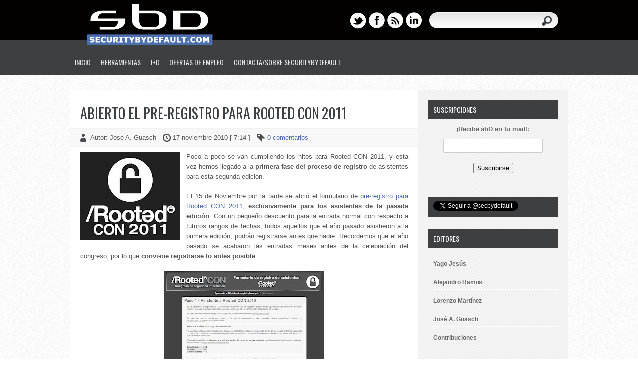

--- FILE ---
content_type: text/html; charset=UTF-8
request_url: http://www.securitybydefault.com/2010/11/abierto-el-pre-registro-para-rooted-con.html
body_size: 48822
content:
<!DOCTYPE html>
<html dir='ltr' xmlns='http://www.w3.org/1999/xhtml' xmlns:b='http://www.google.com/2005/gml/b' xmlns:data='http://www.google.com/2005/gml/data' xmlns:expr='http://www.google.com/2005/gml/expr'>
<head>
<link href='https://www.blogger.com/static/v1/widgets/2944754296-widget_css_bundle.css' rel='stylesheet' type='text/css'/>
<meta content='text/html; charset=UTF-8' http-equiv='Content-Type'/>
<meta content='blogger' name='generator'/>
<link href='http://www.securitybydefault.com/favicon.ico' rel='icon' type='image/x-icon'/>
<link href='http://www.securitybydefault.com/2010/11/abierto-el-pre-registro-para-rooted-con.html' rel='canonical'/>
<link rel="alternate" type="application/atom+xml" title="Security By Default - Atom" href="http://www.securitybydefault.com/feeds/posts/default" />
<link rel="alternate" type="application/rss+xml" title="Security By Default - RSS" href="http://www.securitybydefault.com/feeds/posts/default?alt=rss" />
<link rel="service.post" type="application/atom+xml" title="Security By Default - Atom" href="https://www.blogger.com/feeds/5399811056563385935/posts/default" />

<link rel="alternate" type="application/atom+xml" title="Security By Default - Atom" href="http://www.securitybydefault.com/feeds/6286304195307581325/comments/default" />
<!--Can't find substitution for tag [blog.ieCssRetrofitLinks]-->
<link href='https://blogger.googleusercontent.com/img/b/R29vZ2xl/AVvXsEg2cbXPq5Seu4T6R7Cfo4g18Ic2OGtobcF6poziB0EJe7gPgxWkCztyTDsHyupbrfTD1Tyg0XMERoi6fvfIRPeWfprcRF63WA9nRfEA0kCHpgzXiNg9fRFXcCkhHfchQ3R13NQ4q6vmpxw/s200/logorootedcon.jpg' rel='image_src'/>
<meta content='http://www.securitybydefault.com/2010/11/abierto-el-pre-registro-para-rooted-con.html' property='og:url'/>
<meta content='Abierto el pre-registro para Rooted CON 2011' property='og:title'/>
<meta content='Poco a poco se van cumpliendo los hitos para Rooted CON 2011, y esta vez hemos llegado a la primera fase del proceso de registro  de asisten...' property='og:description'/>
<meta content='https://blogger.googleusercontent.com/img/b/R29vZ2xl/AVvXsEg2cbXPq5Seu4T6R7Cfo4g18Ic2OGtobcF6poziB0EJe7gPgxWkCztyTDsHyupbrfTD1Tyg0XMERoi6fvfIRPeWfprcRF63WA9nRfEA0kCHpgzXiNg9fRFXcCkhHfchQ3R13NQ4q6vmpxw/w1200-h630-p-k-no-nu/logorootedcon.jpg' property='og:image'/>
<title>
Abierto el pre-registro para Rooted CON 2011
        ~ 
        Security By Default
</title>
<link href='http://fonts.googleapis.com/css?family=Oswald' rel='stylesheet' type='text/css'/>
<!--[if lt IE 9]> <script type='text/javascript'> //<![CDATA[ // html5shiv MIT @rem remysharp.com/html5-enabling-script // iepp v1.6.2 MIT @jon_neal iecss.com/print-protector /*@cc_on(function(a,b){function r(a){var b=-1;while(++b<f)a.createElement(e[b])}if(!(!window.attachEvent||!b.createStyleSheet||!function(){var a=document.createElement("div");a.innerHTML="<elem></elem>";return a.childNodes.length!==1}())){a.iepp=a.iepp||{};var c=a.iepp,d=c.html5elements||"abbr|article|aside|audio|canvas|datalist|details|figcaption|figure|footer|header|hgroup|mark|meter|nav|output|progress|section|summary|time|video",e=d.split("|"),f=e.length,g=new RegExp("(^|\\s)("+d+")","gi"),h=new RegExp("<(/*)("+d+")","gi"),i=/^\s*[\{\}]\s*$/,j=new RegExp("(^|[^\\n]*?\\s)("+d+")([^\\n]*)({[\\n\\w\\W]*?})","gi"),k=b.createDocumentFragment(),l=b.documentElement,m=l.firstChild,n=b.createElement("body"),o=b.createElement("style"),p=/print|all/,q;c.getCSS=function(a,b){if(a+""===undefined)return"";var d=-1,e=a.length,f,g=[];while(++d<e){f=a[d];if(f.disabled)continue;b=f.media||b,p.test(b)&&g.push(c.getCSS(f.imports,b),f.cssText),b="all"}return g.join("")},c.parseCSS=function(a){var b=[],c;while((c=j.exec(a))!=null)b.push(((i.exec(c[1])?"\n":c[1])+c[2]+c[3]).replace(g,"$1.iepp_$2")+c[4]);return b.join("\n")},c.writeHTML=function(){var a=-1;q=q||b.body;while(++a<f){var c=b.getElementsByTagName(e[a]),d=c.length,g=-1;while(++g<d)c[g].className.indexOf("iepp_")<0&&(c[g].className+=" iepp_"+e[a])}k.appendChild(q),l.appendChild(n),n.className=q.className,n.id=q.id,n.innerHTML=q.innerHTML.replace(h,"<$1font")},c._beforePrint=function(){o.styleSheet.cssText=c.parseCSS(c.getCSS(b.styleSheets,"all")),c.writeHTML()},c.restoreHTML=function(){n.innerHTML="",l.removeChild(n),l.appendChild(q)},c._afterPrint=function(){c.restoreHTML(),o.styleSheet.cssText=""},r(b),r(k);if(c.disablePP)return;m.insertBefore(o,m.firstChild),o.media="print",o.className="iepp-printshim",a.attachEvent("onbeforeprint",c._beforePrint),a.attachEvent("onafterprint",c._afterPrint)}})(this,document)@*/ //]]> </script> <![endif]-->
<style id='page-skin-1' type='text/css'><!--
/*
-----------------------------------------------
Template Name  : Western
Author         : NewBloggerThemes.com
Author URL     : http://newbloggerthemes.com/
Theme URL      : http://newbloggerthemes.com/western-blogger-template/
Created Date   : Tuesday, September 19, 2012
License        : This template is free for both personal and commercial use, But to satisfy the 'attribution' clause of the license, you are required to keep the footer links intact which provides due credit to its authors.For more information about this license, please use this link :http://creativecommons.org/licenses/by/3.0/
----------------------------------------------- */
body#layout ul{list-style-type:none;list-style:none}
body#layout ul li{list-style-type:none;list-style:none}
body#layout #skiplinks{display:none}
body#layout #content {width:600px;}
/* Variable definitions
====================
*/
/* Use this with templates/template-twocol.html */
/* RESET */
html, body, div, span, applet, object, iframe,
h1, h2, h3, h4, h5, h6, p, blockquote, pre,
a, abbr, acronym, address, big, cite, code,
del, dfn, em, font, ins, kbd, q, s, samp,
small, strike, strong, sub, sup, tt, var,
dl, dt, dd, ol, ul, li,
fieldset, form, label, legend,
table, caption, tbody, tfoot, thead, tr, th, td {
border: 0;
font-style: inherit;
font-weight: inherit;
margin: 0;
outline: 0;
padding: 0;
vertical-align: baseline;
}
:focus {
/* remember to define focus styles! */
outline: 0;
}
ol, ul {
list-style: none;
}
table {
/* tables still need 'cellspacing="0"' in the markup */
border-collapse: separate;
border-spacing: 0;
}
caption, th, td {
font-weight: normal;
text-align: left;
}
blockquote:before, blockquote:after,
q:before, q:after {
content: "";
}
blockquote, q {
quotes: "" "";
}
a img {
border: 0;
}
article, aside, details, figcaption, figure,
footer, header, hgroup, menu, nav, section {
display: block;
}
/* BASIC */
body, .body-fauxcolumn-outer {
font-family: Helevtica Neue,Arial,Century gothic, sans-serif;
color: #555;
font-size: 13px;
background: url(https://blogger.googleusercontent.com/img/b/R29vZ2xl/AVvXsEhZYZNZ68Qzctt-hMiehUZIKd8XaF-uv9OtJX2AWrXgYJBDUpRYV0vB7TeYqlohA4FfK03oOTI8DVi4W0HArpe_-kJElb5hld2c5lZfVw8lwObTf2nOSh9nDLs2xK7KZsiog5VTQdLJbEE/s1600/body.png);
}
img {
border: 0;
margin: 0;
}
a {
color: #4e6dad;
text-decoration: none;
outline: none;
}
a:hover {
color: #000;
text-decoration: none;
}
blockquote {
color: #666;
font-style: italic;
font-family: Georgia;
padding: 10px;
}
.clear {
clear: both;
}
table {
border-collapse: collapse;
border-spacing: 0;
border: 1px solid #fff;
margin: 10px 0;
}
table td,table th {
text-align: left;
border: 1px solid #fff;
padding: .4em .8em;
}
table th {
background: #ddd;
color: #999;
text-transform: uppercase;
font-weight: 400;
border: 1px solid #fff;
}
table td {
border: 1px solid #fff;
background: #eee;
color: #555;
}
table tr.even td {
background: #eee;
border: none;
}
table tr:hover td {
background: #FFF9DF;
}
img.aligncenter {
display: block;
margin-left: auto;
margin-right: auto;
margin-bottom: 10px;
background: #eee;
padding: 5px;
}
img.alignnone {
display: inline;
background: #eee;
margin: 0 0 10px;
padding: 5px;
}
img.alignright {
display: inline;
background: #eee;
margin: 5px 0 10px 10px;
padding: 5px;
}
img.alignleft {
display: inline;
background: #eee;
margin: 5px 15px 10px 0;
padding: 5px;
}
.aligncenter {
display: block;
margin-left: auto;
margin-right: auto;
margin-bottom: 10px;
}
.alignright {
float: right;
margin: 0 0 10px 10px;
}
.alignleft {
float: left;
margin: 10px 15px 10px 0;
}
.wp-caption {
text-align: center;
background: #eee;
margin: 10px;
padding: 4px 0 5px;
}
.wp-caption img {
border: 0;
margin: 0 0 5px;
padding: 0;
}
.wp-caption p.wp-caption-text {
font-size: 11px;
font-weight: 400;
line-height: 12px;
color: #444;
margin: 0;
padding: 0;
}
.clearfix:after {
content: ".";
display: block;
clear: both;
visibility: hidden;
line-height: 0;
height: 0;
}
.clearfix {
display: inline-block;
}
html[xmlns] .clearfix {
display: block;
}
* html .clearfix {
height: 1%;
}
h1,
h2,
h3,
h4,
h5,
h6 {
font-weight: 700;
padding: 0;
margin-bottom:10px;
}
/* #Forms
================================================== */
form {
margin-bottom: 20px;
}
fieldset {
margin-bottom: 20px;
}
input[type="text"],
input[type="password"],
input[type="email"],
textarea,
select {
border: 1px solid #ccc;
padding: 6px 4px;
outline: none;
-moz-border-radius: 2px;
-webkit-border-radius: 2px;
border-radius: 2px;
font: 13px Arial, "HelveticaNeue", "Helvetica Neue", Helvetica, sans-serif;
color: #777;
margin: 0;
width: 210px;
max-width: 100%;
display: block;
margin-bottom: 20px;
background: #fff;
}
select {
padding: 0;
}
textarea {
min-height: 60px;
}
label,
legend {
display: block;
font-weight: bold;
font-size: 13px;
}
select {
width: 220px;
}
input[type="checkbox"] {
display: inline;
}
label span,
legend span {
font-weight: normal;
font-size: 13px;
color: #444;
}
/* OUTER  */
#wrapper {
width:1000px;
margin:30px auto;
}
#casing{
background:#fff url(https://blogger.googleusercontent.com/img/b/R29vZ2xl/AVvXsEgJK0JqvBESren-usuKz7N68vMoOVAWonCU7w5L20LFrXn4E15JgXxtO2GTKuowhBQPS-q4eztdOcwIIAL2bwEs3V1YACBauD2NyPgkF0foIPSip-rury7F2xhnfInOrnqS9eJahGnpUIE/s1600/casing.png) right repeat-y;
border:1px solid #eaeaea;
}
/*Header*/
#masthead{
height:150px;
background:url(https://blogger.googleusercontent.com/img/b/R29vZ2xl/AVvXsEhFDl5Se-6SWinon3w2roTUdcp5YGlxtgoU75SIrAA90BtjL1Od1AgQwxMhXLBv86WgpNELUZlFDqFTlSQUockV9CA6jXSQFUcJcC5058t3BbauCSKK77GeXnMSp95GlLshNVk5zUWl0tI/s1600/mainhead.png) repeat-x;
width:100%;
}
.header{
width:1000px;
margin:0px auto;
}
#top{
height:100px;
}
#blogname{
height:80px;
width:205px;
#background:url(https://blogger.googleusercontent.com/img/b/R29vZ2xl/AVvXsEiScW8xPa5rrG6jY7Irj0uOshn5uQTECsIOCbjCLGiPKh_XgLFjsoLYb0bs2QL7Mc4ByqkFv-JKNBSkFt2Pn2mGoiWaxndjk3PpXtN4LdtAF1r5phzeZaelUlGTZFaFxuOfdrqjrlZg3ng/s1600/head.png) repeat-x;
float:left;
padding:0px 15px;
font-family:Oswald, Arial, Tahoma, Sans serif;
}
#blogname h1{
font-size:32px;
line-height:120%;
font-weight:400;
text-transform:uppercase;
margin:15px 0px 0px 0px;
}
#blogname h1 a, #blogname h1 a:visited{
color:#fff;
display:block;
}
#blogname h2{
font-weight:400;
font-size:12px;
text-transform:uppercase;
margin:0px 0px 0px 0px;
color:#3e3f41;
}
ul.social{
float:left;
}
ul.social li{
float:left;
margin-right:5px;
}
.blogright{
float:right;
margin:25px 20px 0px 0px;
}
/* TOP-MENU */
#botmenu {
height: 50px;
width: 1000px;
margin: 0px auto;
float:left;
font-family:Oswald, Arial, Tahoma, Sans serif;
}
#subnav {
clear: both;
color: #fff;
font-size: 14px;
text-transform: uppercase;
margin: 0 auto;
overflow: hidden;
width:1000px;
}
#subnav ul {
float: left;
width:1000px;
padding:0px 0px;
}
#subnav li {
float: left;
list-style-type: none;
font-weight:400;
}
#subnav li a {
color: #e7e7e7;
display: block;
padding: 14px 10px 14px 10px;
position: relative;
text-decoration: none;
}
#subnav li a:hover,
#subnav li a:active,
#subnav .current-menu-item a {
background: url(https://blogger.googleusercontent.com/img/b/R29vZ2xl/AVvXsEh0T0yzN9SiB6k_mh0v2CTu3Ly7hFcyT-i-ZD1ba7cU1ps29pK3QO_u9L3frpHEZnYJr3VxwhSK0Udo81gc1Jzm8B-u7whKmRrw1fR17h0khYYQ0o5CprFvP6ETHfUTLD2fDPZFDT-yULY/s1600/menua.png) bottom center no-repeat;
color: #fff;
}
#subnav li a .sf-sub-indicator {
display: block;
overflow: hidden;
position: absolute;
text-indent: -9999px;
}
#subnav li li a,
#subnav li li a:link,
#subnav li li a:visited {
background-color: #383e40;
border-top-width: 0;
color: #e7e7e7;
font-size: 13px;
padding: 10px 10px;
position: relative;
text-transform: none;
width: 140px;
font-weight:400;
}
#subnav li li a:hover,
#subnav li li a:active {
color: #fff;
background: #262A2B;
}
#subnav li ul {
height: auto;
padding:5px 5px;
left: -9999px;
margin: 10px 0 0 1px;
position: absolute;
width: 160px;
z-index: 9999;
background:#222;
-webkit-border-radius: 5px;
border-radius: 5px;
}
#subnav li ul a {
width: 160px;
}
#subnav li ul ul {
margin: -38px 0 0 160px;
}
#subnav li:hover>ul,
#subnav li.sfHover ul {
left: auto;
}
/* SEARCH FORM	 */
#search {
width: 259px;
padding: 0px;
margin: 0px 0px 0px 10px;
display: inline-block;
float: left;
background:url(https://blogger.googleusercontent.com/img/b/R29vZ2xl/AVvXsEivqiFhQQp9Qox4zN6uEvWWq1eZ7rsg5kt60Gvbi4YHEme8bpDXB_yZEZxSOhcxIlcqaj9oaoBMjWR7Etv6ojGMNgLJCN2-aH9j7_nfQ8hGms8j6zoXHrRiFluVXCT6K8SmTSV8jOHOEPg/s1600/search.png);
height:32px;
}
#search form {
margin: 0px 0px 0px 0px;
padding: 0;
}
#search fieldset {
margin: 0;
padding: 0;
border: none;
}
#search p {
margin: 0;
font-size: 85%;
}
#s {
width: 180px;
background:transparent;
margin: 0px 0px 0px 10px;
padding: 5px 5px;
height: 20px;
border: none;
color: #555;
float: left;
display: inline;
}
#searchsubmit {
background: url(https://blogger.googleusercontent.com/img/b/R29vZ2xl/AVvXsEj6yu42uAYqowm8YCEEL9QzpMo7Lfeg0_F69RAk6Ma3JazsUxhMmtt9EldppQK216meWFCCbUlaGEPzTBeGax9aSN0Bbjzvg-mZ8g07vyN3FDAABvItQcUOtnXjICa-0j1qXR0zkahUrIo/s1600/sbutton.png) ;
border: none;
color: #fff;
display: block;
width:26px;
height:25px;
float: right;
cursor: pointer;
margin:5px 10px 0px 0px;
}
/*Article*/
#left{
float:left;
margin-top:25px;
width:698px;
word-wrap:break-word;
overflow:hidden;
}
.post,.tuts{
margin-bottom:30px;
}
.title{
margin-bottom:20px;
}
.bposttitle h2{
font-size:28px;
font-family:Oswald, Arial, Tahoma, Sans serif;
text-transform:uppercase;
padding:0px 20px;
font-weight:400;
}
.bposttitle h2 a:link,.bposttitle h2 a:visited{
color:#3E3F41;
}
.postmeta{
padding:10px 20px;
background:#f8f8f8;
font-size:13px;
border-top:1px solid #f2f2f2;
border-bottom:1px solid #f2f2f2;
}
.metaauthor{
background:url(https://blogger.googleusercontent.com/img/b/R29vZ2xl/AVvXsEibgrBk9Hfcx1WuY2TqaIxXFHAt2271YFA2osN8aUgc5DSsI98ATbe7jQ3QXfdo1zOjdjMqY6LpDYSgDm84Eg4FR7_7kjJT-jIQL0-xf_8GgS1TF3aUNp0zeGmGGooDW0ygmvLop7BesXk/s1600/user.png) left center no-repeat;
padding:3px 0px 3px 20px;
}
.clock{
background:url(https://blogger.googleusercontent.com/img/b/R29vZ2xl/AVvXsEhOZPoxUnoEjHPmQmmbtO7cm078mm-WEgE5n-rgPLstJnK9jVYBvTMLDk05Tv33D-Rn0yAaXHezXpImuDdbUYcT_BPI3q8FNUU09Rz3J-OlZSjTm5IRIk3xPQ8LYtyC-jDfiRgxpdJyun8/s1600/clock.png) left center no-repeat;
padding:3px 0px 3px 20px;
margin-left:10px;
}
.tags{
background:url(https://blogger.googleusercontent.com/img/b/R29vZ2xl/AVvXsEgRjmRqNyUAzAKH43ui-H2j6QJgI7J2ZDGWbbQ0OwxW0-0wYFbxQjXRpKFbLhasoe3AxJCe1_P9VEAG9plMhNPJPhGoQwtKuvNvg6a8YbOPzFIiG_yh0iWCiEsXKIiX4Z5DiaAl-8kw7QM/s1600/tag.png) left center no-repeat;
padding:3px 0px 3px 20px;
margin-left:10px;
}
.postimg{
float:left;
margin:5px 20px 0px 0px;
}
.postim{
margin:0px 0px 20px 0px;
}
.entry{
line-height:160%;
padding:10px 20px 0px 20px;
}
.entry p{
margin-bottom:20px;
}
.entry h1,
.entry h2,
.entry h3,
.entry h4,
.entry h5,
.entry h6 {
margin: 0 0 20px 0;
}
.entry ul, .entry ol {
margin: .4em 0 1em;
line-height: 150%;
}
.entry ul li, .entry ol li {
list-style-position: outside;
margin-left: 1.6em;
}
.entry ol li{
list-style:decimal;
}
.entry ul li{
list-style:disc;
}
.readmore{
margin:5px 0px 0px 0px;
padding:3px 20px;
display:block;
float:right;
text-align:center;
background:#4d6495 url(https://blogger.googleusercontent.com/img/b/R29vZ2xl/AVvXsEhnJFGy6KcUubasn7WhSjPoaer-pTt2l-pAdDdglKe5TPI3WH4nICU5AClKfb4aJnDqKDgHuWHzO-V3qNXOOj2t-WQh93rzot0AonfMsQBbHqVH8Ei9vPuS9EqzIX71R4oLlrJJVkoa48qT/s1600/button.png) repeat-x;
border:1px solid #4d6495;
-webkit-border-radius: 20px;
border-radius: 20px;
color:white;
font-weight:bold;
}
#authorarea{
background:#f8f8f8;
padding:20px 20px;
border-top:1px solid #f2f2f2;
border-bottom:1px solid #f2f2f2;
}
#authorarea .avatar{
float:left;
margin:0px 20px 10px 0px;
border:5px solid #fff;
}
#authorarea h3 a,#authorarea h3 a:visited {
color:#000;
}
#authorarea p{
line-height:160%;
}
/*Tuts*/
.tutinfo{
background:#FFEE9B;
border:1px solid #e2bd05;
width:658px;
margin-bottom:20px;
}
ul.tutmeta{
list-style:none;
float:left;
padding-top:5px;
font-size:14px;
width:450px;
}
ul.tutmeta li{
display:block;
margin:5px 20px;
}
ul.tutdata{
list-style:none;
float:right;
padding-top:10px;
}
ul.tutdata li{
list-style:none;
margin:5px 20px 5px 0px;
width:150px;
text-align:center;
font-weight:800;
font-size:14px;
}
ul.tutdata li a,ul.tutdata li a:visited {
display:block;
background:#ececec url(https://blogger.googleusercontent.com/img/b/R29vZ2xl/AVvXsEizP0sq_6u2lgAoDNUfUgRXQVSQfDQm20kucLFPiEwKW9h9GL6_QH_gon0qq_RZAi4B60OMzCk7aNfMSxP-w6I-meByfM5h09V4sS1MxhoZNbHvmnB8WHxcHJa0YNYKZ0idEb0Behq7L1k/s1600/tutbut.png) repeat-x;
border:1px solid #ddba08;
padding:5px 20px;
-webkit-border-radius: 20px;
border-radius: 20px;
-webkit-box-shadow: 0px 1px 0px 0px #fff;
box-shadow: 0px 1px 0px 0px #fff;
color:#666;
}
/*Search result*/
h2.pagetitle{
background:#f8f8f8;
padding:20px 20px;
border-top:1px solid #f2f2f2;
border-bottom:1px solid #f2f2f2;
}
h3.subhead{
padding:8px 20px;
margin:20px 0px;
color:#333;
background:#FCD50A;
-webkit-border-radius: 0px 20px 20px 0px;
border-radius: 0px 20px 20px 0px;
width:200px;
}
/*Sidebar*/
#right{
float:right;
margin-right:20px;
margin-top:20px;
width:260px;
word-wrap:break-word;
overflow:hidden;
}
.sidebar {
color: #666666;
}
.sidebar a {
text-decoration: none;
color: #666666;
}
.sidebar a: hover {
text-decoration: none;
color: #000000;
}
.sidebar .widget {
margin: 0 0 25px 0;
padding: 0;
}
.sidebar .widget h2 {
color: #ffffff;
margin-bottom: 10px;
text-transform: uppercase;
padding: 8px 0 8px 10px;
font: 400 14px Oswald, Arial, Tahoma, Sans serif;
background: #3E3F41;
}
.sidebar .widget-content {
margin: 0;
text-shadow: 1px 1px 0 #FFFFFF;
}
.sidebar ul {
list-style-type: none;
list-style: none;
margin: 0;
padding: 0;
}
.sidebar ul li {
padding: 7px 0;
border-bottom: 1px solid #ffffff;
margin: 0;
}
/*Footer*/
#bottom{
background:#3E3F41;
border-top:1px solid #fff;
}
.botcover{
width:1000px;
margin:0px auto;
}
#bottom ul {
margin: 0px;
padding: 0px;
}
.botwid {
float: left;
width: 288px;
margin: 28px 0px 25px 25px;
list-style: none;
color:#aaaaaa;
}
.botwid .widget h2 {
padding: 0px 0px 15px 0px;
font-family:Oswald, Arial, Tahoma, Sans serif;
color: #fff;
font-size: 14px;
font-weight: 400;
text-transform:uppercase;
}
.botwid ul {
list-style-type: none;
margin: 0px;
padding: 0px 0px 0px 0px;
text-shadow:1px 1px 0px #252525;
}
.botwid li {
list-style-type: none;
margin: 0;
padding: 0;
}
.botwid ul ul {
list-style-type: none;
margin: 0;
padding: 0px 0px 0px 0px;
background-repeat: no-repeat;
}
.botwid ul ul ul {
list-style-type: none;
margin: 0;
padding: 0;
border: 0;
}
.botwid ul ul ul ul {
list-style-type: none;
margin: 0;
padding: 0;
border: 0;
}
.botwid ul li {
color: #aaa;
padding: 7px 0px 7px 0px;
border-bottom: 1px solid #515254;
}
.botwid ul li a:link, .botwid ul li a:visited {
color: #aaa;
}
.botwid ul li a:hover {
color: #fff;
}
.botwid .textwidget {
padding:7px 0px;
margin: 0;
line-height: 160%;
color: #888;
}
.botwid.widget_recent_entries ul li  {
padding: 7px 0px;
border-bottom: 1px solid #515254;
}
.botwid #recentcomments li.recentcomments {
border-bottom: 1px solid #515254;
padding: 7px 0;
}
#footer{
background:#030000;
padding:25px 0px;
text-align:center;
border-top:1px solid #5D5E62;
}
.fcred,.fcred a, .fcred a:visited{
color:#999;
line-height:18px;
text-shadow:0px 1px 0px #000;
}
h2.date-header {
margin: 1.5em 0 .5em;
display: none;
}
.main .widget {
margin: 0 0 5px;
padding: 0 0 2px;
}
.main .Blog {
border-bottom-width: 0;
}
#header .description {
display: none;
}
/* Comments----------------------------------------------- */
#comments {
padding: 10px 20px;
}
#comment-name-url {
width: 365px;
float: left;
}
#comment-date {
width: 365px;
float: left;
margin-top: 5px;
font-size: 10px;
}
#comment-header {
float: left;
padding: 5px 0 40px 10px;
margin: 5px 0 15px 0;
position: relative;
background-color: #ffffff;
border: 1px dashed #eeeeee;
}
.avatar-image-container {
background: url(http: https://blogger.googleusercontent.com/img/b/R29vZ2xl/AVvXsEgIdjpfgkw77qbeSUePCwcH0nEb4PqfwRbwlQKx7QHBCkn3aMCIumXtPCo0CpO2XYQXz4d-FeGCb1ZlcFCC-13OOV8KpTl0XTwLV2yF9e4n5UdCHuMwUK6UzSIpKOYA7XybXtrcNrpgBIx6/s1600/comment-avatar.jpg);
width: 32px;
height: 32px;
float: right;
margin: 5px 10px 5px 5px;
border: 1px solid #dddddd;
}
.avatar-image-container img {
width: 32px;
height: 32px;
}
a.comments-autor-name {
color: #000000;
font: normal bold 14px Arial, Tahoma, Verdana;
}
a.says {
color: #000000;
font: normal 14px Arial, Tahoma, Verdana;
}
.says a: hover {
text-decoration: none;
}
.deleted-comment {
font-style: italic;
color: gray;
}
#blog-pager-newer-link {
float: left;
}
#blog-pager-older-link {
float: right;
}
#blog-pager {
text-align: center;
padding:0px 20px;
font-family:Tahoma,Arial;
}
.feed-links {
clear: both;
line-height: 2.5em;
padding:0px 20px 10px 20px;
font-family:Tahoma,Arial;
}
/* Profile ----------------------------------------------- */
.profile-img {
float: left;
margin-top: 0;
margin-right: 5px;
margin-bottom: 5px;
margin-left: 0;
padding: 4px;
border: 1px solid #eeeeee;
}
.profile-data {
margin: 0;
text-transform: uppercase;
letter-spacing: .1em;
color: #000000;
font-weight: bold;
line-height: 1.6em;
}
.profile-datablock {
margin: .5em 0 .5em;
}
.profile-textblock {
margin: 0.5em 0;
line-height: 1.6em;
}
.avatar-image-container {
background: url(http: https://blogger.googleusercontent.com/img/b/R29vZ2xl/AVvXsEgIdjpfgkw77qbeSUePCwcH0nEb4PqfwRbwlQKx7QHBCkn3aMCIumXtPCo0CpO2XYQXz4d-FeGCb1ZlcFCC-13OOV8KpTl0XTwLV2yF9e4n5UdCHuMwUK6UzSIpKOYA7XybXtrcNrpgBIx6/s1600/comment-avatar.jpg);
width: 32px;
height: 32px;
float: right;
margin: 5px 10px 5px 5px;
border: 1px solid #dddddd;
}
.avatar-image-container img {
width: 32px;
height: 32px;
}
.profile-link {
text-transform: uppercase;
letter-spacing: .1em;
}
.comment-form {
max-width: 600px;
}
#navbar-iframe {
height: 0;
visibility: hidden;
display: none;
}
.cover {
float: left;
width: 100%;
}
#Text1 img {
width:215px;
border:1px dashed gray;
padding:1px;
margin:1px;
}
/* Label Cloud Styles
----------------------------------------------- */
#labelCloud {text-align:center;font-family:verdana;}
#labelCloud .label-cloud li{display:inline;background-image:none !important;padding:0 5px;margin:0;vertical-align:baseline !important;border:0 !important;}
#labelCloud ul{list-style-type:none;margin:0 auto;padding:0;}
#labelCloud a img{border:0;display:inline;margin:0 0 0 3px;padding:0}
#labelCloud a{text-decoration:none}
#labelCloud a:hover{text-decoration:underline}
#labelCloud li a{}
#labelCloud .label-cloud {}
#labelCloud .label-count {padding-left:0.2em;font-size:9px;color:#000}
#labelCloud .label-cloud li:before{content:"" !important}
/* Fin Label Cloud Styles
----------------------------------------------- */
/* margin-post */
ol li {
margin-left: 4px;
}

--></style>
<script type='text/javascript'>
      //<![CDATA[
      function showrecentcomments(json){for(var i=0;i<a_rc;i++){var b_rc=json.feed.entry[i];var c_rc;if(i==json.feed.entry.length)break;for(var k=0;k<b_rc.link.length;k++){if(b_rc.link[k].rel=='alternate'){c_rc=b_rc.link[k].href;break;}}c_rc=c_rc.replace("#","#comment-");var d_rc=c_rc.split("#");d_rc=d_rc[0];var e_rc=d_rc.split("/");e_rc=e_rc[5];e_rc=e_rc.split(".html");e_rc=e_rc[0];var f_rc=e_rc.replace(/-/g," ");f_rc=f_rc.link(d_rc);var g_rc=b_rc.published.$t;var h_rc=g_rc.substring(0,4);var i_rc=g_rc.substring(5,7);var j_rc=g_rc.substring(8,10);var k_rc=new Array();k_rc[1]="Jan";k_rc[2]="Feb";k_rc[3]="Mar";k_rc[4]="Apr";k_rc[5]="May";k_rc[6]="Jun";k_rc[7]="Jul";k_rc[8]="Aug";k_rc[9]="Sep";k_rc[10]="Oct";k_rc[11]="Nov";k_rc[12]="Dec";if("content" in b_rc){var l_rc=b_rc.content.$t;}else if("summary" in b_rc){var l_rc=b_rc.summary.$t;}else var l_rc="";var re=/<\S[^>]*>/g;l_rc=l_rc.replace(re,"");if(m_rc==true)document.write('On '+k_rc[parseInt(i_rc,10)]+' '+j_rc+' ');document.write('<a href="'+c_rc+'">'+b_rc.author[0].name.$t+'</a> commented');if(n_rc==true)document.write(' on '+f_rc);document.write(': ');if(l_rc.length<o_rc){document.write('<i>&#8220;');document.write(l_rc);document.write('&#8221;</i><br/><br/>');}else{document.write('<i>&#8220;');l_rc=l_rc.substring(0,o_rc);var p_rc=l_rc.lastIndexOf(" ");l_rc=l_rc.substring(0,p_rc);document.write(l_rc+'&hellip;&#8221;</i>');document.write('<br/><br/>');}}}
      function rp(json){document.write('<ul>');for(var i=0;i<numposts;i++){document.write('<li>');var entry=json.feed.entry[i];var posttitle=entry.title.$t;var posturl;if(i==json.feed.entry.length)break;for(var k=0;k<entry.link.length;k++){if(entry.link[k].rel=='alternate'){posturl=entry.link[k].href;break}}posttitle=posttitle.link(posturl);var readmorelink="(more)";readmorelink=readmorelink.link(posturl);var postdate=entry.published.$t;var cdyear=postdate.substring(0,4);var cdmonth=postdate.substring(5,7);var cdday=postdate.substring(8,10);var monthnames=new Array();monthnames[1]="Jan";monthnames[2]="Feb";monthnames[3]="Mar";monthnames[4]="Apr";monthnames[5]="May";monthnames[6]="Jun";monthnames[7]="Jul";monthnames[8]="Aug";monthnames[9]="Sep";monthnames[10]="Oct";monthnames[11]="Nov";monthnames[12]="Dec";if("content"in entry){var postcontent=entry.content.$t}else if("summary"in entry){var postcontent=entry.summary.$t}else var postcontent="";var re=/<\S[^>]*>/g;postcontent=postcontent.replace(re,"");document.write(posttitle);if(showpostdate==true)document.write(' - '+monthnames[parseInt(cdmonth,10)]+' '+cdday);if(showpostsummary==true){if(postcontent.length<numchars){document.write(postcontent)}else{postcontent=postcontent.substring(0,numchars);var quoteEnd=postcontent.lastIndexOf(" ");postcontent=postcontent.substring(0,quoteEnd);document.write(postcontent+'...'+readmorelink)}}document.write('</li>')}document.write('</ul>')}
      //]]>
    </script>
<script type='text/javascript'>
      summary_noimg = 550;
      summary_img = 450;
      img_thumb_height = 150;
      img_thumb_width = 130; 
    </script>
<script type='text/javascript'>
      //<![CDATA[
      function removeHtmlTag(strx,chop){ 
        if(strx.indexOf("<")!=-1)
        {
          var s = strx.split("<"); 
          for(var i=0;i<s.length;i++){ 
            if(s[i].indexOf(">")!=-1){ 
              s[i] = s[i].substring(s[i].indexOf(">")+1,s[i].length); 
            } 
          } 
          strx =  s.join(""); 
        }
        chop = (chop < strx.length-1) ? chop : strx.length-2; 
        while(strx.charAt(chop-1)!=' ' && strx.indexOf(' ',chop)!=-1) chop++; 
        strx = strx.substring(0,chop-1); 
        return strx+'...'; 
      }
      function createSummaryAndThumb(pID){
        var div = document.getElementById(pID);
        var imgtag = "";
        var img = div.getElementsByTagName("img");
        var fimg = img[0].src;
        var imgthumb = fimg.replace(/\/([^\/]*)$/,'-c\/');
        var summ = summary_noimg;
        if(img.length>=1) {	
          imgtag = '<span style="float:left; padding:0px 10px 5px 0px;"><img src="'+imgthumb+'" width="'+img_thumb_width+'px"/></span>';
          summ = summary_img;
        }
        var summary = imgtag + '<div style="text-align:justify">' + removeHtmlTag(div.innerHTML,summ) + '</div>';
        div.innerHTML = summary;
      }
      //]]>
    </script>
<!-- <script src='http://agorbatchev.typepad.com/pub/sh/3_0_83/scripts/shBrushJava.js' type='text/javascript'/> <link href='http://agorbatchev.typepad.com/pub/sh/3_0_83/styles/shCore.css' rel='stylesheet' type='text/css'/> <link href='http://agorbatchev.typepad.com/pub/sh/3_0_83/styles/shThemeDefault.css' rel='stylesheet' type='text/css'/> <script src='http://agorbatchev.typepad.com/pub/sh/3_0_83/scripts/shCore.js' type='text/javascript'/> <script src='http://agorbatchev.typepad.com/pub/sh/3_0_83/scripts/shBrushBash.js' type='text/javascript'/> <script src='http://agorbatchev.typepad.com/pub/sh/3_0_83/scripts/shBrushJScript.js' type='text/javascript'/> <script src='http://agorbatchev.typepad.com/pub/sh/3_0_83/scripts/shBrushPerl.js' type='text/javascript'/> <script src='http://agorbatchev.typepad.com/pub/sh/3_0_83/scripts/shBrushSql.js' type='text/javascript'/> <script src='http://agorbatchev.typepad.com/pub/sh/3_0_83/scripts/shBrushPlain.js' type='text/javascript'/> <script src='http://agorbatchev.typepad.com/pub/sh/3_0_83/scripts/shBrushPhp.js' type='text/javascript'/> <script src='http://agorbatchev.typepad.com/pub/sh/3_0_83/scripts/shBrushPython.js' type='text/javascript'/> <script src='http://agorbatchev.typepad.com/pub/sh/3_0_83/scripts/shBrushXml.js' type='text/javascript'/> <script src='http://agorbatchev.typepad.com/pub/sh/3_0_83/scripts/shBrushCpp.js' type='text/javascript'/> <script src='http://agorbatchev.typepad.com/pub/sh/3_0_83/scripts/shBrushJava.js' type='text/javascript'/> <script language='javascript' type='text/javascript'> SyntaxHighlighter.config.bloggerMode = true; SyntaxHighlighter.all(); </script> SYNTAX HIGHLIGHTER -->
<script type='text/javascript'>
      // Label Cloud User Variables
      var cloudMin = 10;
      var maxFontSize = 20;
      var maxColor = [0,0,255];
      var minFontSize = 10;
      var minColor = [0,0,0];
      var lcShowCount = false;
    </script>
<link href='https://www.blogger.com/dyn-css/authorization.css?targetBlogID=5399811056563385935&amp;zx=01799be7-6767-4dd0-8edb-1865c0e1dd00' media='none' onload='if(media!=&#39;all&#39;)media=&#39;all&#39;' rel='stylesheet'/><noscript><link href='https://www.blogger.com/dyn-css/authorization.css?targetBlogID=5399811056563385935&amp;zx=01799be7-6767-4dd0-8edb-1865c0e1dd00' rel='stylesheet'/></noscript>
<meta name='google-adsense-platform-account' content='ca-host-pub-1556223355139109'/>
<meta name='google-adsense-platform-domain' content='blogspot.com'/>

</head>
<body>
<div id='masthead'>
<!-- masthead begin -->
<div class='header'>
<div id='top'>
<div id='blogname'>
<div class='header section' id='header'><div class='widget Header' data-version='1' id='Header1'>
<div id='header-inner'>
<a href='http://www.securitybydefault.com/' style='display: block'>
<img alt='Security By Default' id='Header1_headerimg' src='https://blogger.googleusercontent.com/img/b/R29vZ2xl/AVvXsEh-xZEnc-UfcyAEFI6_GqQdNg-PICChxIvVNUnW9pfB4qz6z_uOasivQKMNmXxJ1VeXKkCx8cCRnXhAv7SOIAcSg8arJ9pUnikLXqQIw-glwd68qoNPBgOSUCIYMMrz1-kr4soznoTgkFMK/s1600/logo%2526url.png' style='display: block;padding-left:15px;padding-top:0px; width:260px'/>
</a>
</div>
</div></div>
</div>
<div class='blogright'>
<ul class='social'>
<li>
<a href='https://twitter.com/secbydefault' rel='nofollow' target='_blank'>
<img src='https://blogger.googleusercontent.com/img/b/R29vZ2xl/AVvXsEh3aC_MqYNFnYp9iHM1F4XmdljyoUiWKOSWvU3hZSC8If_dFWg14x8z-VT-1V4DkdT6O-_WUO504pDvmrc78NUzybKH-9ktOb1d97f_MLk5UfC0cIdYseg4hMT5tz1KeypXpUzDZgSlLfw/s1600/twit.png'/>
</a>
</li>
<li>
<a href='https://www.facebook.com/secbydefaultcom' rel='nofollow' target='_blank'>
<img src='https://blogger.googleusercontent.com/img/b/R29vZ2xl/AVvXsEjntEHqd9Fv49YW7K9Vmg06rccNrp0IiEiafQEaKkku9ruygvEdpJf8TGoRxRY1EPZeOWmQIgHn83vuAa4byeTnBIQvxu8J_qDm2bVLD-XRO18Eidw5NQ_RBRy2xgUFgWpk6qU9u8eGAxs/s1600/facebook.png'/>
</a>
</li>
<li>
<a href='http://feeds.feedburner.com/SecurityByDefault' rel='nofollow' target='_blank'>
<img src='https://blogger.googleusercontent.com/img/b/R29vZ2xl/AVvXsEiLe0Wm63WF_fuuIH8jDGpllW9pU4L80T6U9GkQc6diy2q2eP4TOzrXZworPyXSEWBrS4-i3aCN7vXlCoL0xMPNT8XU661XRb0W-wBUBz1auwZHFM-fYMo8bueHlO7-mzpxykiArTHj24c/s1600/rss.png'/>
</a>
</li>
<li>
<a href='http://www.linkedin.com/groups?gid=2087754' rel='nofollow' target='_blank'>
<img src='https://blogger.googleusercontent.com/img/b/R29vZ2xl/AVvXsEhtEHgRNfpfyUEtPsJfNXQKKW3e8wfBAXC5TXLW1ndYvPPmWdVwrxkMOPpiWOYR8Advrzirt9nV7yvxS-pIlHOBI0sIkLQwldygqR58VK9RqWizqUy892BN02A9VqzArgRh3VitSAKOCPk/s1600/in.png'/>
</a>
</li>
</ul>
<div id='search'>
<form action='/search' id='searchform' method='get'>
<div>
<input id='s' name='q' type='text' value=''/>
<input id='searchsubmit' type='submit' value=''/>
</div>
</form>
</div>
<div class='clear'></div>
</div>
</div>
<div id='botmenu'>
<div class='menu-western-container' id='subnav'>
<div class='nbttopmenu section' id='nbttopmenu'><div class='widget LinkList' data-version='1' id='LinkList1'>
<div class='widget-content'>
<ul class='sfmenu' id='menu-western'>
<li>
<a href='http://www.securitybydefault.com/'>
Inicio
</a>
</li>
<li>
<a href='http://www.securitybydefault.com/p/herramientas-sbd.html'>
Herramientas
</a>
</li>
<li>
<a href='http://www.securitybydefault.com/search/label/servicios%20sbd'>
I+D
</a>
</li>
<li>
<a href='http://www.securitybydefault.com/p/ofertas-de-empleo.html'>
Ofertas de Empleo
</a>
</li>
<li>
<a href='http://www.securitybydefault.com/p/sobre-securitybydefault.html'>
Contacta/Sobre SecurityByDefault
</a>
</li>
</ul>
<div class='clear'></div>
</div>
</div></div>
</div>
</div>
</div>
</div>
<!--end masthead-->
<div id='wrapper'>
<!-- wrapper begin -->
<div id='casing'>
<div id='left'>
<div id='crosscol-wrapper'>
<div class='crosscol no-items section' id='crosscol'></div>
</div>
<div class='mainblog section' id='mainblog'><div class='widget Blog' data-version='1' id='Blog1'>
<div class='blog-posts hfeed'>
<!--Can't find substitution for tag [defaultAdStart]-->

                        <div class="date-outer">
                      
<h2 class='date-header'>
<span>
17 noviembre 2010
</span>
</h2>

                        <div class="date-posts">
                      
<div class='post-outer'>
<div class='post hentry'>
<div class='post-cover'>
<a name='6286304195307581325'></a>
<div class='bposttitle'>
<h2 class='post-title entry-title'>
<a href='http://www.securitybydefault.com/2010/11/abierto-el-pre-registro-para-rooted-con.html'>
Abierto el pre-registro para Rooted CON 2011
</a>
</h2>
<div class='postmeta'>
<span class='metaauthor'>
                            Autor:  
                            José A. Guasch
</span>
<span class='clock'>
17 noviembre 2010
                            [
                            7:14
                            ]
                          </span>
<span class='tags'>
<a class='dsq-comment-count comment-link commentslink' href='http://www.securitybydefault.com/2010/11/abierto-el-pre-registro-para-rooted-con.html#disqus_thread'></a>
</span>
</div>
</div>
<div class='post-header-line-1'></div>
<div class='entry'>
<div class='post-body entry-content'>
<div class="separator" style="clear: both; text-align: center;"><a href="https://blogger.googleusercontent.com/img/b/R29vZ2xl/AVvXsEg2cbXPq5Seu4T6R7Cfo4g18Ic2OGtobcF6poziB0EJe7gPgxWkCztyTDsHyupbrfTD1Tyg0XMERoi6fvfIRPeWfprcRF63WA9nRfEA0kCHpgzXiNg9fRFXcCkhHfchQ3R13NQ4q6vmpxw/s200/logorootedcon.jpg" imageanchor="1" style="clear: left; float: left; margin-bottom: 1em; margin-right: 1em;"><img border="0" src="https://blogger.googleusercontent.com/img/b/R29vZ2xl/AVvXsEg2cbXPq5Seu4T6R7Cfo4g18Ic2OGtobcF6poziB0EJe7gPgxWkCztyTDsHyupbrfTD1Tyg0XMERoi6fvfIRPeWfprcRF63WA9nRfEA0kCHpgzXiNg9fRFXcCkhHfchQ3R13NQ4q6vmpxw/s200/logorootedcon.jpg" /></a></div><div style="text-align: justify;">Poco a poco se van cumpliendo los hitos para Rooted CON 2011, y esta vez hemos llegado a la <b>primera fase del proceso de registro</b> de asistentes para esta segunda edición.</div><div style="text-align: justify;"><br />
</div><div style="text-align: justify;">El 15 de Noviembre por la tarde se abrió el formulario de <a href="http://www.rootedcon.es/blog/2010/11/pre-registro-para-rooted-con-2011-abierto.html">pre-registro para Rooted CON 2011</a>, <b>exclusivamente para los asistentes de la pasada edición</b>. Con un pequeño descuento para la entrada normal con respecto a futuros rangos de fechas, todos aquellos que el año pasado asistieron a la primera edición, podrán registrarse antes que nadie. Recordemos que el año pasado se acabaron las entradas meses antes de la celebración del congreso, por lo que <b>conviene registrarse lo antes posible</b>.</div><br />
<div class="separator" style="clear: both; text-align: center;"><a href="https://blogger.googleusercontent.com/img/b/R29vZ2xl/AVvXsEh9Vw2l4wvO56fBuqsVFiaoKqEY-OmQqdonevU_2GidPOaubuZUbeehT7pdd9UeeGeDwouCwSRo9BPIZWTIBdc8x6N-w0MmJfX5Z6aN7CVgBTxItkcHbop7O-vEJ-lHHxyJ2c4C40zUZ5k/s1600/rooted2011-preregistro.jpg" imageanchor="1" style="margin-left: 1em; margin-right: 1em;"><img border="0" height="224" src="https://blogger.googleusercontent.com/img/b/R29vZ2xl/AVvXsEh9Vw2l4wvO56fBuqsVFiaoKqEY-OmQqdonevU_2GidPOaubuZUbeehT7pdd9UeeGeDwouCwSRo9BPIZWTIBdc8x6N-w0MmJfX5Z6aN7CVgBTxItkcHbop7O-vEJ-lHHxyJ2c4C40zUZ5k/s320/rooted2011-preregistro.jpg" width="320" /></a></div><br />
<br />
<div style="text-align: justify;">Para Rooted CON 2011 <b>el aforo será superior</b> al de la edición anterior (esta vez el congreso se traslada al <a href="http://www.rootedcon.es/congreso/localizacion.html">Auditorio de la Fundación Mutua Madrileña</a>, como se anunció en <a href="http://www.rootedcon.es/blog/2010/09/disponible-la-informacion-sobre-la-sala-de-rooted-con-2011.html">Septiembre</a>), pero <b>no hay que relajarse</b>. El 1 de Diciembre comenzará el proceso de registro para todo el mundo, y como el año pasado, tanto para estudiantes, como para asociados del ISMSForum o ISC<sup>2</sup>, exisitirá un descuento en el precio con respecto a la entrada normal.</div><br />
<table align="center" cellpadding="0" cellspacing="0" class="tr-caption-container" style="margin-left: auto; margin-right: auto; text-align: center;"><tbody>
<tr><td style="text-align: center;"><a href="https://blogger.googleusercontent.com/img/b/R29vZ2xl/AVvXsEirjERyM9uGMmwaJWp0iQw8RQXpyTgg4uZTCoc6U3H2bQcfGhEcyBh9UjDAvRnmQ6zM8xyaiKzbrutEt5px0HuUztF1W8jqae7STVcdK4nZ74h_coHyU1IXKBQij4ia2EY9HQlwazhuNFg/s1600/rooted2011-precios.png" imageanchor="1" style="margin-left: auto; margin-right: auto;"><img border="0" height="121" src="https://blogger.googleusercontent.com/img/b/R29vZ2xl/AVvXsEirjERyM9uGMmwaJWp0iQw8RQXpyTgg4uZTCoc6U3H2bQcfGhEcyBh9UjDAvRnmQ6zM8xyaiKzbrutEt5px0HuUztF1W8jqae7STVcdK4nZ74h_coHyU1IXKBQij4ia2EY9HQlwazhuNFg/s320/rooted2011-precios.png" width="320" /></a></td></tr>
<tr><td class="tr-caption" style="text-align: center;">Precio en euros según fecha de registro</td></tr>
</tbody></table><div style="text-align: justify;">Recordamos que todavía <a href="http://www.securitybydefault.com/2010/09/rooted-con-2011-solicitud-de-ponencias.html">estás a tiempo de presentar una ponencia para la próxima Rooted CON</a>. El <i>Call For Papers</i>&nbsp;finaliza el 31 de Diciembre, y desde aquí os animamos a presentar vuestros trabajos. A SecurityByDefault nos llegan multitud de contribuciones con trabajos e investigaciones muy interesantes, quedando patente el gran nivel que existe en España y la cantidad de <b>gente que tiene tanto que aportar al mundo de la seguridad informática</b>, tal y <a href="http://www.rootedcon.es/archivo/rooted-con-2010.html">como pudimos ver en la pasada edición</a>.</div><div style="text-align: justify;"><br />
</div><div style="text-align: justify;">Pronto iremos conociendo más noticias con respecto a la segunda edición de Rooted CON, las actividades que formarán parte del congreso, &#161;y seguro que muchas sorpresas!</div><div style="text-align: justify;"><br />
</div><div style="text-align: justify;"><b>&#161;Nos vemos en la Rooted CON!</b></div><div style="text-align: justify;"><b><br />
</b></div><div style="text-align: justify;"><b><span class="Apple-style-span" style="font-weight: normal;"><b>[+]&nbsp;</b><a href="https://www.rootedcon.es/reg2011/form.php">Pre-registro en Rooted CON 2011 para los asistentes de la pasada edición</a></span></b></div><div style="text-align: justify;"><b>[+] </b><a href="http://www.rootedcon.es/">Página web de Rooted CON</a> | Twitter:&nbsp;<a href="http://www.twitter.com/rootedcon">@rootedcon</a></div><div style="text-align: justify;"><b>[+]</b> Seguimiento de Rooted CON 2010 [<a href="http://www.securitybydefault.com/2010/03/rooted-con-2010-round-one-fight.html">Día 1</a>] [<a href="http://www.securitybydefault.com/2010/03/rooted-con-2010-dia-2.html">Día 2</a>] [<a href="http://www.securitybydefault.com/2010/03/rooted-con-2010-dia-3-eof.html">Día 3</a>]</div>
<div class='postmeta'>
<span class='categori'>
                              Etiquetas: 
                              
<a href='http://www.securitybydefault.com/search/label/congresos' rel='tag'>
congresos
</a>

                                    , 
                                  
<a href='http://www.securitybydefault.com/search/label/rooted2011' rel='tag'>
rooted2011
</a>

                                    , 
                                  
<a href='http://www.securitybydefault.com/search/label/rootedcon' rel='tag'>
rootedcon
</a>
</span>
</div>
<div style='clear: both;'></div>
<div style='clear:both;'></div>
<span class='reaction-buttons'>
</span>
<div style='clear: both;'></div>
</div>
</div>
<div class='post-footer'>
<div class='post-footer-line post-footer-line-1'></div>
<div class='post-footer-line post-footer-line-2'></div>
<div class='post-footer-line post-footer-line-3'></div>
</div>
</div>
</div>
<div style='clear: both;'></div>
<div class='blog-pager' id='blog-pager'>
<span id='blog-pager-newer-link'>
<a class='blog-pager-newer-link' href='http://www.securitybydefault.com/2010/11/malos-augurios-para-la-industria-de-los.html' id='Blog1_blog-pager-newer-link' title='Entrada más reciente'>
Entrada más reciente
</a>
</span>
<span id='blog-pager-older-link'>
<a class='blog-pager-older-link' href='http://www.securitybydefault.com/2010/11/pentbox-v14-is-here.html' id='Blog1_blog-pager-older-link' title='Entrada antigua'>
Entrada antigua
</a>
</span>
<a class='home-link' href='http://www.securitybydefault.com/'>
Inicio
</a>
</div>
<div class='clear'></div>
<div class='comments' id='comments'>
<a name='comments'></a>
<h4>
0
comments
                        :
                      
</h4>
<div id='Blog1_comments-block-wrapper'>
<dl class='avatar-comment-indent' id='comments-block'>
</dl>
</div>
<p class='comment-footer'>
<a href='https://www.blogger.com/comment/fullpage/post/5399811056563385935/6286304195307581325' onclick=''>
Publicar un comentario
</a>
</p>
<div id='backlinks-container'>
<div id='Blog1_backlinks-container'>
</div>
</div>
</div>
</div>

                      </div></div>
                    
<!--Can't find substitution for tag [adEnd]-->
</div>
<div style='clear: both;'></div>
<div class='post-feeds'>
<div class='feed-links'>
Suscribirse a:
<a class='feed-link' href='http://www.securitybydefault.com/feeds/6286304195307581325/comments/default' target='_blank' type='application/atom+xml'>
Enviar comentarios
                      (
                      Atom
                      )
                    </a>
</div>
</div>
</div></div>
</div>
<div id='right'>
<!-- Sidebar widgets -->
<div class='sidebar'>
<div class='sidebartop section' id='sidebartop'><div class='widget HTML' data-version='1' id='HTML1'>
<h2 class='title'>
Suscripciones
<div style='float:right;margin-right:3px;'>
<a href='http://feeds.feedburner.com/SecurityByDefault'>
<img alt='' height='26' src='http://feeds.feedburner.com/~fc/SecurityByDefault?bg=3E3F41&fg=ffffff&anim=0' style='border:0' width='88'/>
</a>
</div>
</h2>
<div class='widget-content'>
<div style="text-align:center">
<form action="http://www.feedburner.com/fb/a/emailverify" style="padding: 3px; text-align: center;" target="popupwindow" name="feed" method="post" onsubmit="window.open('http://www.feedburner.com/fb/a/emailverifysubmit?feedid=1916886', 'popupwindow', 'scrollbars=yes,width=550,height=520');return true">

<div style="font-weight:bold;margin-bottom:12px">&#161;Recibe sbD en tu mail!:</div>

<center><input style="width: 190px;font-size:12px;" name="email" type=text text=''test@example.com'' />
<input value="http://feeds.feedburner.com/~e?ffid=1916886" name="url" type="hidden" />
<input value="Security By Default" name="title" type="hidden" />
<input value="es_ES" name="loc" type="hidden" />
<input value="Suscribirse" type="submit" /></center>

</form>

</div>
</div>
<div class='clear'></div>
</div><div class='widget HTML' data-version='1' id='HTML4'>
<h2 class='title'>
<a class='twitter-follow-button' data-lang='es' data-show-count='true' href='https://twitter.com/secbydefault'>
                        Sigue a @secbydefault
                      </a>
</h2>
<script>
                      !function(d,s,id){var js,fjs=d.getElementsByTagName(s)[0];if(!d.getElementById(id)){js=d.createElement(s);js.id=id;js.src="http://platform.twitter.com/widgets.js";fjs.parentNode.insertBefore(js,fjs);}}(document,"script","twitter-wjs");</script>
<div class='clear'></div>
</div><div class='widget Text' data-version='1' id='Text2'>
<h2 class='title'>
Editores
</h2>
<div class='widget-content'>
<ul style="font-size: 12px; font-weight: bold; margin-left: 10px;"><br /><li style="margin-top: -6px;">Yago Jesús</li><br /><li style="margin-top: -6px;">Alejandro Ramos</li><br /><li style="margin-top: -6px;">Lorenzo Martínez</li><br /><li style="margin-top: -6px;">José A. Guasch</li><br /><li style="margin-top: -6px;">Contribuciones</li><br /></ul>
</div>
<div class='clear'></div>
</div><div class='widget Text' data-version='1' id='Text1'>
<h2 class='title'>
Secciones
</h2>
<div class='widget-content'>
<div class="separator" style="clear: both; text-align: center;"><a href="http://www.securitybydefault.com/search/label/secmana" imageanchor="1"><img border="0" src="https://blogger.googleusercontent.com/img/b/R29vZ2xl/AVvXsEihRfIheR_qyW7cnOoV6V5zpZO2LaxYF1htrWIA_uBDxkfGNl0TLiXep5w6BViF0tS7BfGXrYHpv2QRJV9nboRAdlW_pGVxJDbqJNeB2hGhV3L41VaUJF5j-6jdhw8aE5c2X3Q0Rcnr7KU/s1600/btn-secmanabn.png" /></a><a href="http://www.securitybydefault.com/search/label/cine" imageanchor="1"><img border="0" src="https://blogger.googleusercontent.com/img/b/R29vZ2xl/AVvXsEgLO9QKrljn0N2pQPGYZvqycj6JtDTULytVDqI3qX3HfPpWKXdYHz5brGMIShunTYmu-KqXXufCojyILRnSSyW4uKwp4OLJqKdCiAwO4EpEa8D8DL56BGckXqU_P7J4wJ09sU5QH9qWQ9T3/s1600/btn-cinedehackers.png" /></a><a href="http://www.securitybydefault.com/search/label/entrevistas" imageanchor="1"><img border="0" src="https://blogger.googleusercontent.com/img/b/R29vZ2xl/AVvXsEhHVoPDQTImlOcVlhNPUSuxDYJ3rF3yw_EyWR5SWH2Rmc3zkGlzXnyYaLxfswTzPlw185y02WlYgZTOas2fvCGR_cEA3rQ2rVxRg5Bx38jl2E73nqGOxo1n9xKnfJr5Jma5tqNARvvUiU_S/s1600/btn-entrevistas.png" /></a><a href="http://www.securitybydefault.com/search/label/ethernet%20exposed" imageanchor="1"><img border="0" src="https://blogger.googleusercontent.com/img/b/R29vZ2xl/AVvXsEgPpHX4Fnt16_4e9P5XNDtirmflHrArCmRQEl1Hdc_2bGDXIg3C0syT4w01gV4sHvv2IYM2TE4GETUNzKWq5V7XkT7nY7ofKRhGfOBY4U1RZuiWk3nMj9z4uQ9Zc00MejSCD-9TZJvNnA4X/s1600/btn-ethernetexposed.png" /></a><a href="http://www.securitybydefault.com/search/label/eventos" imageanchor="1"><img border="0" src="https://blogger.googleusercontent.com/img/b/R29vZ2xl/AVvXsEhwH0kvS9vw-as0H0g5vi9lSHaop0zw-ZclWq802l5QsuYisFCVAQeGLzwT6QGcK25VSHS8j_BwoK9B25VgCpOZTcxyyZ3YHOsL13xapceBxofkTpP2iOeVjVtDXgvrHyNZQ1Iw4FA8LQ7E/s1600/btn-eventos.png" /></a><a href="http://www.securitybydefault.com/search/label/hackeos%20memorables" imageanchor="1"><img border="0" src="https://blogger.googleusercontent.com/img/b/R29vZ2xl/AVvXsEiviLWmcoosoBIpuo2zJTg3sxz5vWx1xC_4Njb2Kzb8XG7P5_23iTFWgQyEZQ3eOYrqN3j2e3uBbf5iVZpED7z5hsm99vRekRGGx4Y-321cA-Qf6EqDSW1_26rzK51T_QwzlOtqzEOiOCpa/s1600/btn-hackeosmemorables.png" /></a><a href="http://www.securitybydefault.com/search/label/herramientas" imageanchor="1"><img border="0" src="https://blogger.googleusercontent.com/img/b/R29vZ2xl/AVvXsEgMBoPzTXC27I2VSKzcXzEgICcMD7n82X6Wym5Wu_0HBNDE-Z9NV71470ZwAFwr9d8ThOE-V9Y6CUzW0LWqp574zBJuS4kRcvWzVgAB5avD7M_c04-WXLeMQWeN3pvLBIkiO4AlGkEO6MQt/s1600/btn-herramientas.png" /></a><a href="http://www.securitybydefault.com/search/label/libros" imageanchor="1" style=""><img border="0" src="https://blogger.googleusercontent.com/img/b/R29vZ2xl/AVvXsEgLEsKMCuVMrD5H6r-xi5WfUSmhpxQNSQ-WWdNcib1HF0E0d2vYHgiiyJHTzWQGlA8zjHu0H1dIeG6trrciSbF4QYoL4923TogjcIOLaFTmnFPCVDcTxT0z_9y2K9nHK5VCMAz0unxTRJwA/s1600/btn-libros.png" /></a></div>
</div>
<div class='clear'></div>
</div><div class='widget Label' data-version='1' id='Label1'>
<h2>
Nube de Etiquetas
</h2>
<div class='widget-content'>
<div id='labelCloud'></div>
<script type='text/javascript'>
                      // Don't change anything past this point -----------------
                      // Cloud function s() ripped from del.icio.us
                      function s(a,b,i,x){
                        if(a>b){
                          var m=(a-b)/Math.log(x),v=a-Math.floor(Math.log(i)*m)
                          }
                        else{
                          var m=(b-a)/Math.log(x),v=Math.floor(Math.log(i)*m+a)
                          }
                        return v
                      }
                      var c=[];
                      var labelCount = new Array();  
                      var ts = new Object;
                      
                        var theName = "secmana";
                      ts[theName] = 306;
                    
                        var theName = "contribuciones";
                      ts[theName] = 271;
                    
                        var theName = "herramientas";
                      ts[theName] = 187;
                    
                        var theName = "eventos";
                      ts[theName] = 159;
                    
                        var theName = "malware";
                      ts[theName] = 111;
                    
                        var theName = "seguridad";
                      ts[theName] = 82;
                    
                        var theName = "privacidad";
                      ts[theName] = 80;
                    
                        var theName = "seguridad web";
                      ts[theName] = 77;
                    
                        var theName = "hacking";
                      ts[theName] = 71;
                    
                        var theName = "análisis forense";
                      ts[theName] = 57;
                    
                        var theName = "vulnerabilidad";
                      ts[theName] = 52;
                    
                        var theName = "android";
                      ts[theName] = 51;
                    
                        var theName = "linux";
                      ts[theName] = 50;
                    
                        var theName = "pentest";
                      ts[theName] = 46;
                    
                        var theName = "hardening";
                      ts[theName] = 45;
                    
                        var theName = "congresos";
                      ts[theName] = 44;
                    
                        var theName = "hackeos memorables";
                      ts[theName] = 44;
                    
                        var theName = "libros";
                      ts[theName] = 43;
                    
                        var theName = "windows";
                      ts[theName] = 42;
                    
                        var theName = "reversing";
                      ts[theName] = 33;
                    
                        var theName = "antivirus";
                      ts[theName] = 32;
                    
                        var theName = "auditoría";
                      ts[theName] = 31;
                    
                        var theName = "cifrado";
                      ts[theName] = 31;
                    
                        var theName = "conferencias";
                      ts[theName] = 31;
                    
                        var theName = "twitter";
                      ts[theName] = 30;
                    
                        var theName = "criptografia";
                      ts[theName] = 29;
                    
                        var theName = "entrevistas";
                      ts[theName] = 28;
                    
                        var theName = "ethernet exposed";
                      ts[theName] = 28;
                    
                        var theName = "google";
                      ts[theName] = 28;
                    
                        var theName = "ios";
                      ts[theName] = 28;
                    
                        var theName = "facebook";
                      ts[theName] = 26;
                    
                        var theName = "charlas";
                      ts[theName] = 25;
                    
                        var theName = "iphone";
                      ts[theName] = 25;
                    
                        var theName = "ssl";
                      ts[theName] = 25;
                    
                        var theName = "apple";
                      ts[theName] = 24;
                    
                        var theName = "microsoft";
                      ts[theName] = 24;
                    
                        var theName = "pki";
                      ts[theName] = 24;
                    
                        var theName = "spam";
                      ts[theName] = 24;
                    
                        var theName = "opinión";
                      ts[theName] = 23;
                    
                        var theName = "rootedcon";
                      ts[theName] = 23;
                    
                        var theName = "troyanos";
                      ts[theName] = 23;
                    
                        var theName = "whatsapp";
                      ts[theName] = 23;
                    
                        var theName = "cibercrimen";
                      ts[theName] = 22;
                    
                        var theName = "fraude";
                      ts[theName] = 22;
                    
                        var theName = "owasp";
                      ts[theName] = 22;
                    
                        var theName = "DDoS";
                      ts[theName] = 21;
                    
                        var theName = "exploits";
                      ts[theName] = 21;
                    
                        var theName = "hackers";
                      ts[theName] = 21;
                    
                        var theName = "opinion";
                      ts[theName] = 21;
                    
                        var theName = "wifi";
                      ts[theName] = 21;
                    
                        var theName = "SQL injection";
                      ts[theName] = 20;
                    
                        var theName = "firefox";
                      ts[theName] = 20;
                    
                        var theName = "metasploit";
                      ts[theName] = 20;
                    
                        var theName = "nmap";
                      ts[theName] = 20;
                    
                        var theName = "autenticación";
                      ts[theName] = 19;
                    
                        var theName = "contraseñas";
                      ts[theName] = 18;
                    
                        var theName = "phishing";
                      ts[theName] = 18;
                    
                        var theName = "xss";
                      ts[theName] = 18;
                    
                        var theName = "certificados digitales";
                      ts[theName] = 16;
                    
                        var theName = "cine";
                      ts[theName] = 16;
                    
                        var theName = "honeypots";
                      ts[theName] = 16;
                    
                        var theName = "sbd";
                      ts[theName] = 16;
                    
                        var theName = "web";
                      ts[theName] = 16;
                    
                        var theName = "exploit";
                      ts[theName] = 15;
                    
                        var theName = "forense";
                      ts[theName] = 15;
                    
                        var theName = "formación";
                      ts[theName] = 15;
                    
                        var theName = "concienciacion";
                      ts[theName] = 14;
                    
                        var theName = "cracking";
                      ts[theName] = 14;
                    
                        var theName = "criptografía";
                      ts[theName] = 14;
                    
                        var theName = "cursos";
                      ts[theName] = 14;
                    
                        var theName = "dos";
                      ts[theName] = 14;
                    
                        var theName = "fail";
                      ts[theName] = 14;
                    
                        var theName = "firewall";
                      ts[theName] = 14;
                    
                        var theName = "formacion";
                      ts[theName] = 14;
                    
                        var theName = "rooted2012";
                      ts[theName] = 14;
                    
                        var theName = "seguridad física";
                      ts[theName] = 14;
                    
                        var theName = "apache";
                      ts[theName] = 13;
                    
                        var theName = "ciberseguridad";
                      ts[theName] = 13;
                    
                        var theName = "dns";
                      ts[theName] = 13;
                    
                        var theName = "rooted2011";
                      ts[theName] = 13;
                    
                        var theName = "VPN";
                      ts[theName] = 12;
                    
                        var theName = "análisis";
                      ts[theName] = 12;
                    
                        var theName = "buenas practicas";
                      ts[theName] = 12;
                    
                        var theName = "fortificación";
                      ts[theName] = 12;
                    
                        var theName = "howto";
                      ts[theName] = 12;
                    
                        var theName = "humor";
                      ts[theName] = 12;
                    
                        var theName = "legal";
                      ts[theName] = 12;
                    
                        var theName = "securitybydefault";
                      ts[theName] = 12;
                    
                        var theName = "wireless";
                      ts[theName] = 12;
                    
                        var theName = "wordpress";
                      ts[theName] = 12;
                    
                        var theName = "botnets";
                      ts[theName] = 11;
                    
                        var theName = "ids";
                      ts[theName] = 11;
                    
                        var theName = "moviles";
                      ts[theName] = 11;
                    
                        var theName = "programación";
                      ts[theName] = 11;
                    
                        var theName = "wargame";
                      ts[theName] = 11;
                    
                        var theName = "Mac OS X";
                      ts[theName] = 10;
                    
                        var theName = "TOR";
                      ts[theName] = 10;
                    
                        var theName = "adobe";
                      ts[theName] = 10;
                    
                        var theName = "ataques fuerza bruta";
                      ts[theName] = 10;
                    
                        var theName = "backdoors";
                      ts[theName] = 10;
                    
                        var theName = "colombia";
                      ts[theName] = 10;
                    
                        var theName = "defaces";
                      ts[theName] = 10;
                    
                        var theName = "forensic";
                      ts[theName] = 10;
                    
                        var theName = "información";
                      ts[theName] = 10;
                    
                        var theName = "redes";
                      ts[theName] = 10;
                    
                        var theName = "securizame";
                      ts[theName] = 10;
                    
                        var theName = "seguridad perimetral";
                      ts[theName] = 10;
                    
                        var theName = "servicios sbd";
                      ts[theName] = 10;
                    
                        var theName = "bugs";
                      ts[theName] = 9;
                    
                        var theName = "cfp";
                      ts[theName] = 9;
                    
                        var theName = "ciberguerra";
                      ts[theName] = 9;
                    
                        var theName = "cloud computing";
                      ts[theName] = 9;
                    
                        var theName = "colaboraciones";
                      ts[theName] = 9;
                    
                        var theName = "dni electronico";
                      ts[theName] = 9;
                    
                        var theName = "egarante";
                      ts[theName] = 9;
                    
                        var theName = "fugas informacion";
                      ts[theName] = 9;
                    
                        var theName = "hacker epico";
                      ts[theName] = 9;
                    
                        var theName = "ingenieria social";
                      ts[theName] = 9;
                    
                        var theName = "libro";
                      ts[theName] = 9;
                    
                        var theName = "monitorización";
                      ts[theName] = 9;
                    
                        var theName = "navaja negra";
                      ts[theName] = 9;
                    
                        var theName = "php";
                      ts[theName] = 9;
                    
                        var theName = "reversing malware tales";
                      ts[theName] = 9;
                    
                        var theName = "rootedlabs";
                      ts[theName] = 9;
                    
                        var theName = "rootkits";
                      ts[theName] = 9;
                    
                        var theName = "televisión";
                      ts[theName] = 9;
                    
                        var theName = "uem";
                      ts[theName] = 9;
                    
                        var theName = "unhide";
                      ts[theName] = 9;
                    
                        var theName = "videos";
                      ts[theName] = 9;
                    
                        var theName = "voip";
                      ts[theName] = 9;
                    
                        var theName = "0day";
                      ts[theName] = 8;
                    
                        var theName = "Anonymous";
                      ts[theName] = 8;
                    
                        var theName = "ataques";
                      ts[theName] = 8;
                    
                        var theName = "captcha";
                      ts[theName] = 8;
                    
                        var theName = "ekoparty";
                      ts[theName] = 8;
                    
                        var theName = "empresas";
                      ts[theName] = 8;
                    
                        var theName = "gestión";
                      ts[theName] = 8;
                    
                        var theName = "hack";
                      ts[theName] = 8;
                    
                        var theName = "livecd";
                      ts[theName] = 8;
                    
                        var theName = "noticias";
                      ts[theName] = 8;
                    
                        var theName = "ransomware";
                      ts[theName] = 8;
                    
                        var theName = "redes sociales";
                      ts[theName] = 8;
                    
                        var theName = "rooted2010";
                      ts[theName] = 8;
                    
                        var theName = "sniffing";
                      ts[theName] = 8;
                    
                        var theName = "sqlite";
                      ts[theName] = 8;
                    
                        var theName = "IPS";
                      ts[theName] = 7;
                    
                        var theName = "apt";
                      ts[theName] = 7;
                    
                        var theName = "biometría";
                      ts[theName] = 7;
                    
                        var theName = "censura";
                      ts[theName] = 7;
                    
                        var theName = "domótica";
                      ts[theName] = 7;
                    
                        var theName = "firma digital";
                      ts[theName] = 7;
                    
                        var theName = "identidad";
                      ts[theName] = 7;
                    
                        var theName = "inteco";
                      ts[theName] = 7;
                    
                        var theName = "md5";
                      ts[theName] = 7;
                    
                        var theName = "metadatos";
                      ts[theName] = 7;
                    
                        var theName = "navegador";
                      ts[theName] = 7;
                    
                        var theName = "nsa";
                      ts[theName] = 7;
                    
                        var theName = "patriot-NG";
                      ts[theName] = 7;
                    
                        var theName = "pdf";
                      ts[theName] = 7;
                    
                        var theName = "perl";
                      ts[theName] = 7;
                    
                        var theName = "proxy";
                      ts[theName] = 7;
                    
                        var theName = "rsa";
                      ts[theName] = 7;
                    
                        var theName = "scripts";
                      ts[theName] = 7;
                    
                        var theName = "securización";
                      ts[theName] = 7;
                    
                        var theName = "talleres";
                      ts[theName] = 7;
                    
                        var theName = "tendencias";
                      ts[theName] = 7;
                    
                        var theName = "trabajo";
                      ts[theName] = 7;
                    
                        var theName = "tuenti";
                      ts[theName] = 7;
                    
                        var theName = "8.8";
                      ts[theName] = 6;
                    
                        var theName = "ACK";
                      ts[theName] = 6;
                    
                        var theName = "Panda Security";
                      ts[theName] = 6;
                    
                        var theName = "Security Blogger Summit";
                      ts[theName] = 6;
                    
                        var theName = "analisis";
                      ts[theName] = 6;
                    
                        var theName = "analisis de vulnerabilidades";
                      ts[theName] = 6;
                    
                        var theName = "analisis forense";
                      ts[theName] = 6;
                    
                        var theName = "aplicaciones";
                      ts[theName] = 6;
                    
                        var theName = "campus party 2009";
                      ts[theName] = 6;
                    
                        var theName = "campus party 2011";
                      ts[theName] = 6;
                    
                        var theName = "certificaciones";
                      ts[theName] = 6;
                    
                        var theName = "concurso";
                      ts[theName] = 6;
                    
                        var theName = "correo";
                      ts[theName] = 6;
                    
                        var theName = "curso";
                      ts[theName] = 6;
                    
                        var theName = "cybercamp";
                      ts[theName] = 6;
                    
                        var theName = "esteganografia";
                      ts[theName] = 6;
                    
                        var theName = "gmail";
                      ts[theName] = 6;
                    
                        var theName = "hardware";
                      ts[theName] = 6;
                    
                        var theName = "hashes";
                      ts[theName] = 6;
                    
                        var theName = "historia";
                      ts[theName] = 6;
                    
                        var theName = "incidentes";
                      ts[theName] = 6;
                    
                        var theName = "ley sinde";
                      ts[theName] = 6;
                    
                        var theName = "mitm";
                      ts[theName] = 6;
                    
                        var theName = "navegación segura";
                      ts[theName] = 6;
                    
                        var theName = "ncn2k12";
                      ts[theName] = 6;
                    
                        var theName = "opensource";
                      ts[theName] = 6;
                    
                        var theName = "packer";
                      ts[theName] = 6;
                    
                        var theName = "passwords";
                      ts[theName] = 6;
                    
                        var theName = "proyectos de seguridad";
                      ts[theName] = 6;
                    
                        var theName = "retos";
                      ts[theName] = 6;
                    
                        var theName = "sms";
                      ts[theName] = 6;
                    
                        var theName = "videojuegos";
                      ts[theName] = 6;
                    
                        var theName = "LOPD";
                      ts[theName] = 5;
                    
                        var theName = "activex";
                      ts[theName] = 5;
                    
                        var theName = "auditoria";
                      ts[theName] = 5;
                    
                        var theName = "backdoor";
                      ts[theName] = 5;
                    
                        var theName = "backups";
                      ts[theName] = 5;
                    
                        var theName = "bitacoras.com";
                      ts[theName] = 5;
                    
                        var theName = "blackhat";
                      ts[theName] = 5;
                    
                        var theName = "blackhat09eu";
                      ts[theName] = 5;
                    
                        var theName = "bolivia";
                      ts[theName] = 5;
                    
                        var theName = "campus party EU";
                      ts[theName] = 5;
                    
                        var theName = "ccc";
                      ts[theName] = 5;
                    
                        var theName = "cheatsheet";
                      ts[theName] = 5;
                    
                        var theName = "chrome";
                      ts[theName] = 5;
                    
                        var theName = "cookies";
                      ts[theName] = 5;
                    
                        var theName = "crypter";
                      ts[theName] = 5;
                    
                        var theName = "cámaras";
                      ts[theName] = 5;
                    
                        var theName = "defcon";
                      ts[theName] = 5;
                    
                        var theName = "elf";
                      ts[theName] = 5;
                    
                        var theName = "emet";
                      ts[theName] = 5;
                    
                        var theName = "estafa";
                      ts[theName] = 5;
                    
                        var theName = "experiencias";
                      ts[theName] = 5;
                    
                        var theName = "flame";
                      ts[theName] = 5;
                    
                        var theName = "gsm";
                      ts[theName] = 5;
                    
                        var theName = "information gathering";
                      ts[theName] = 5;
                    
                        var theName = "internet";
                      ts[theName] = 5;
                    
                        var theName = "ipad";
                      ts[theName] = 5;
                    
                        var theName = "juegos";
                      ts[theName] = 5;
                    
                        var theName = "laboratorio";
                      ts[theName] = 5;
                    
                        var theName = "leaks";
                      ts[theName] = 5;
                    
                        var theName = "mysql";
                      ts[theName] = 5;
                    
                        var theName = "móviles";
                      ts[theName] = 5;
                    
                        var theName = "navidad";
                      ts[theName] = 5;
                    
                        var theName = "ncn2k10";
                      ts[theName] = 5;
                    
                        var theName = "online";
                      ts[theName] = 5;
                    
                        var theName = "osx";
                      ts[theName] = 5;
                    
                        var theName = "otp";
                      ts[theName] = 5;
                    
                        var theName = "podcast";
                      ts[theName] = 5;
                    
                        var theName = "python";
                      ts[theName] = 5;
                    
                        var theName = "rooted2014";
                      ts[theName] = 5;
                    
                        var theName = "sans";
                      ts[theName] = 5;
                    
                        var theName = "shodan";
                      ts[theName] = 5;
                    
                        var theName = "sony";
                      ts[theName] = 5;
                    
                        var theName = "spoofing";
                      ts[theName] = 5;
                    
                        var theName = "telefonía";
                      ts[theName] = 5;
                    
                        var theName = "test app web";
                      ts[theName] = 5;
                    
                        var theName = "3g";
                      ts[theName] = 4;
                    
                        var theName = "ARP Spoofing";
                      ts[theName] = 4;
                    
                        var theName = "Cuckoo";
                      ts[theName] = 4;
                    
                        var theName = "UPM";
                      ts[theName] = 4;
                    
                        var theName = "antiransom";
                      ts[theName] = 4;
                    
                        var theName = "asegurait";
                      ts[theName] = 4;
                    
                        var theName = "aslr";
                      ts[theName] = 4;
                    
                        var theName = "banca online";
                      ts[theName] = 4;
                    
                        var theName = "bluetooth";
                      ts[theName] = 4;
                    
                        var theName = "breach";
                      ts[theName] = 4;
                    
                        var theName = "bypass";
                      ts[theName] = 4;
                    
                        var theName = "chile";
                      ts[theName] = 4;
                    
                        var theName = "china";
                      ts[theName] = 4;
                    
                        var theName = "ctf";
                      ts[theName] = 4;
                    
                        var theName = "dep";
                      ts[theName] = 4;
                    
                        var theName = "disclosure";
                      ts[theName] = 4;
                    
                        var theName = "documental";
                      ts[theName] = 4;
                    
                        var theName = "dragonjarcon";
                      ts[theName] = 4;
                    
                        var theName = "encuesta";
                      ts[theName] = 4;
                    
                        var theName = "extensiones";
                      ts[theName] = 4;
                    
                        var theName = "geolocalización";
                      ts[theName] = 4;
                    
                        var theName = "gpu";
                      ts[theName] = 4;
                    
                        var theName = "gratis";
                      ts[theName] = 4;
                    
                        var theName = "ida";
                      ts[theName] = 4;
                    
                        var theName = "inyección";
                      ts[theName] = 4;
                    
                        var theName = "kali";
                      ts[theName] = 4;
                    
                        var theName = "keylogger";
                      ts[theName] = 4;
                    
                        var theName = "malware 2.0";
                      ts[theName] = 4;
                    
                        var theName = "master";
                      ts[theName] = 4;
                    
                        var theName = "mcafee";
                      ts[theName] = 4;
                    
                        var theName = "ncn2k11";
                      ts[theName] = 4;
                    
                        var theName = "nessus";
                      ts[theName] = 4;
                    
                        var theName = "notificación";
                      ts[theName] = 4;
                    
                        var theName = "pfm";
                      ts[theName] = 4;
                    
                        var theName = "pwnie awards";
                      ts[theName] = 4;
                    
                        var theName = "roomba";
                      ts[theName] = 4;
                    
                        var theName = "rooted2013";
                      ts[theName] = 4;
                    
                        var theName = "rooted2015";
                      ts[theName] = 4;
                    
                        var theName = "router";
                      ts[theName] = 4;
                    
                        var theName = "sandbox";
                      ts[theName] = 4;
                    
                        var theName = "servicio";
                      ts[theName] = 4;
                    
                        var theName = "sistemas operativos";
                      ts[theName] = 4;
                    
                        var theName = "skynet";
                      ts[theName] = 4;
                    
                        var theName = "skype";
                      ts[theName] = 4;
                    
                        var theName = "software";
                      ts[theName] = 4;
                    
                        var theName = "ssh";
                      ts[theName] = 4;
                    
                        var theName = "tassi";
                      ts[theName] = 4;
                    
                        var theName = "troyano";
                      ts[theName] = 4;
                    
                        var theName = "trucos";
                      ts[theName] = 4;
                    
                        var theName = "virtualización";
                      ts[theName] = 4;
                    
                        var theName = "wargamecp2009";
                      ts[theName] = 4;
                    
                        var theName = "wargamecp2011";
                      ts[theName] = 4;
                    
                        var theName = "web 2.0";
                      ts[theName] = 4;
                    
                        var theName = "wgsbd2";
                      ts[theName] = 4;
                    
                        var theName = "x1redmassegura";
                      ts[theName] = 4;
                    
                        var theName = "youtube";
                      ts[theName] = 4;
                    
                        var theName = "#ScanAllTheThings!";
                      ts[theName] = 3;
                    
                        var theName = "Bluebox-ng";
                      ts[theName] = 3;
                    
                        var theName = "CAs";
                      ts[theName] = 3;
                    
                        var theName = "CERT";
                      ts[theName] = 3;
                    
                        var theName = "GPS";
                      ts[theName] = 3;
                    
                        var theName = "Hackron";
                      ts[theName] = 3;
                    
                        var theName = "Kevin Mitnick";
                      ts[theName] = 3;
                    
                        var theName = "OpenVPN";
                      ts[theName] = 3;
                    
                        var theName = "Snort";
                      ts[theName] = 3;
                    
                        var theName = "Telefonica";
                      ts[theName] = 3;
                    
                        var theName = "WAF";
                      ts[theName] = 3;
                    
                        var theName = "analisis de malware";
                      ts[theName] = 3;
                    
                        var theName = "applets";
                      ts[theName] = 3;
                    
                        var theName = "bitacoras";
                      ts[theName] = 3;
                    
                        var theName = "blackhat10eu";
                      ts[theName] = 3;
                    
                        var theName = "cisco";
                      ts[theName] = 3;
                    
                        var theName = "clamav";
                      ts[theName] = 3;
                    
                        var theName = "cloud";
                      ts[theName] = 3;
                    
                        var theName = "comodo";
                      ts[theName] = 3;
                    
                        var theName = "compras";
                      ts[theName] = 3;
                    
                        var theName = "covert-channel";
                      ts[theName] = 3;
                    
                        var theName = "credenciales";
                      ts[theName] = 3;
                    
                        var theName = "desenmascara.me";
                      ts[theName] = 3;
                    
                        var theName = "distribuciones";
                      ts[theName] = 3;
                    
                        var theName = "dlp";
                      ts[theName] = 3;
                    
                        var theName = "dropbox";
                      ts[theName] = 3;
                    
                        var theName = "email";
                      ts[theName] = 3;
                    
                        var theName = "entorno";
                      ts[theName] = 3;
                    
                        var theName = "espionaje";
                      ts[theName] = 3;
                    
                        var theName = "estrategia";
                      ts[theName] = 3;
                    
                        var theName = "estudio";
                      ts[theName] = 3;
                    
                        var theName = "fingerprint";
                      ts[theName] = 3;
                    
                        var theName = "firmado digital";
                      ts[theName] = 3;
                    
                        var theName = "flash";
                      ts[theName] = 3;
                    
                        var theName = "fordummies";
                      ts[theName] = 3;
                    
                        var theName = "foros";
                      ts[theName] = 3;
                    
                        var theName = "framework";
                      ts[theName] = 3;
                    
                        var theName = "hackaton";
                      ts[theName] = 3;
                    
                        var theName = "hacked";
                      ts[theName] = 3;
                    
                        var theName = "hacking ético";
                      ts[theName] = 3;
                    
                        var theName = "hids";
                      ts[theName] = 3;
                    
                        var theName = "home";
                      ts[theName] = 3;
                    
                        var theName = "hooking";
                      ts[theName] = 3;
                    
                        var theName = "intrusión";
                      ts[theName] = 3;
                    
                        var theName = "iptables";
                      ts[theName] = 3;
                    
                        var theName = "isaca";
                      ts[theName] = 3;
                    
                        var theName = "java";
                      ts[theName] = 3;
                    
                        var theName = "joomla";
                      ts[theName] = 3;
                    
                        var theName = "kaspersky";
                      ts[theName] = 3;
                    
                        var theName = "logs";
                      ts[theName] = 3;
                    
                        var theName = "mailsellado";
                      ts[theName] = 3;
                    
                        var theName = "mayorista";
                      ts[theName] = 3;
                    
                        var theName = "medios de prensa";
                      ts[theName] = 3;
                    
                        var theName = "mensajeria";
                      ts[theName] = 3;
                    
                        var theName = "mod_security";
                      ts[theName] = 3;
                    
                        var theName = "msn";
                      ts[theName] = 3;
                    
                        var theName = "nagios";
                      ts[theName] = 3;
                    
                        var theName = "navegadores";
                      ts[theName] = 3;
                    
                        var theName = "pastebin";
                      ts[theName] = 3;
                    
                        var theName = "pentbox";
                      ts[theName] = 3;
                    
                        var theName = "peritaje";
                      ts[theName] = 3;
                    
                        var theName = "phreaking";
                      ts[theName] = 3;
                    
                        var theName = "plugins seguridad";
                      ts[theName] = 3;
                    
                        var theName = "powershell";
                      ts[theName] = 3;
                    
                        var theName = "predicciones";
                      ts[theName] = 3;
                    
                        var theName = "premios";
                      ts[theName] = 3;
                    
                        var theName = "puertas traseras";
                      ts[theName] = 3;
                    
                        var theName = "rapid7";
                      ts[theName] = 3;
                    
                        var theName = "raspberry pi";
                      ts[theName] = 3;
                    
                        var theName = "rdp";
                      ts[theName] = 3;
                    
                        var theName = "recopilación";
                      ts[theName] = 3;
                    
                        var theName = "regalos";
                      ts[theName] = 3;
                    
                        var theName = "robot";
                      ts[theName] = 3;
                    
                        var theName = "routers";
                      ts[theName] = 3;
                    
                        var theName = "samsung";
                      ts[theName] = 3;
                    
                        var theName = "sbd.bot";
                      ts[theName] = 3;
                    
                        var theName = "scada";
                      ts[theName] = 3;
                    
                        var theName = "scam";
                      ts[theName] = 3;
                    
                        var theName = "scan";
                      ts[theName] = 3;
                    
                        var theName = "seo";
                      ts[theName] = 3;
                    
                        var theName = "servicio web";
                      ts[theName] = 3;
                    
                        var theName = "sgae";
                      ts[theName] = 3;
                    
                        var theName = "snowden";
                      ts[theName] = 3;
                    
                        var theName = "source";
                      ts[theName] = 3;
                    
                        var theName = "sqlmap";
                      ts[theName] = 3;
                    
                        var theName = "stuxnet";
                      ts[theName] = 3;
                    
                        var theName = "syslog";
                      ts[theName] = 3;
                    
                        var theName = "tarjetas de crédito";
                      ts[theName] = 3;
                    
                        var theName = "troyanos bancarios";
                      ts[theName] = 3;
                    
                        var theName = "tutoriales";
                      ts[theName] = 3;
                    
                        var theName = "técnicas";
                      ts[theName] = 3;
                    
                        var theName = "underground";
                      ts[theName] = 3;
                    
                        var theName = "usb";
                      ts[theName] = 3;
                    
                        var theName = "utilidades";
                      ts[theName] = 3;
                    
                        var theName = "vmware";
                      ts[theName] = 3;
                    
                        var theName = "vodafone";
                      ts[theName] = 3;
                    
                        var theName = "windows xp";
                      ts[theName] = 3;
                    
                        var theName = "2010";
                      ts[theName] = 2;
                    
                        var theName = "2012";
                      ts[theName] = 2;
                    
                        var theName = "ArcSight";
                      ts[theName] = 2;
                    
                        var theName = "Babel";
                      ts[theName] = 2;
                    
                        var theName = "Bellator";
                      ts[theName] = 2;
                    
                        var theName = "CISSP";
                      ts[theName] = 2;
                    
                        var theName = "Cloud Antivirus";
                      ts[theName] = 2;
                    
                        var theName = "DISI";
                      ts[theName] = 2;
                    
                        var theName = "Docker";
                      ts[theName] = 2;
                    
                        var theName = "European Security Blogger Awards";
                      ts[theName] = 2;
                    
                        var theName = "HPP";
                      ts[theName] = 2;
                    
                        var theName = "IP";
                      ts[theName] = 2;
                    
                        var theName = "ISO";
                      ts[theName] = 2;
                    
                        var theName = "Integria";
                      ts[theName] = 2;
                    
                        var theName = "Linksys";
                      ts[theName] = 2;
                    
                        var theName = "OSINT";
                      ts[theName] = 2;
                    
                        var theName = "SIP";
                      ts[theName] = 2;
                    
                        var theName = "WPA";
                      ts[theName] = 2;
                    
                        var theName = "Wozniak";
                      ts[theName] = 2;
                    
                        var theName = "Yahoo";
                      ts[theName] = 2;
                    
                        var theName = "actualidad";
                      ts[theName] = 2;
                    
                        var theName = "actualización";
                      ts[theName] = 2;
                    
                        var theName = "administracion";
                      ts[theName] = 2;
                    
                        var theName = "administrador de redes";
                      ts[theName] = 2;
                    
                        var theName = "aeropuertos";
                      ts[theName] = 2;
                    
                        var theName = "alertas";
                      ts[theName] = 2;
                    
                        var theName = "amenazas";
                      ts[theName] = 2;
                    
                        var theName = "amispammer";
                      ts[theName] = 2;
                    
                        var theName = "ancite";
                      ts[theName] = 2;
                    
                        var theName = "anonimizador";
                      ts[theName] = 2;
                    
                        var theName = "anti-debug";
                      ts[theName] = 2;
                    
                        var theName = "api hooking";
                      ts[theName] = 2;
                    
                        var theName = "apk";
                      ts[theName] = 2;
                    
                        var theName = "arduino";
                      ts[theName] = 2;
                    
                        var theName = "argentina";
                      ts[theName] = 2;
                    
                        var theName = "arquitectura";
                      ts[theName] = 2;
                    
                        var theName = "auditoria de código";
                      ts[theName] = 2;
                    
                        var theName = "bad heroes";
                      ts[theName] = 2;
                    
                        var theName = "bancos";
                      ts[theName] = 2;
                    
                        var theName = "barcelona";
                      ts[theName] = 2;
                    
                        var theName = "blackberry";
                      ts[theName] = 2;
                    
                        var theName = "blackhat09usa";
                      ts[theName] = 2;
                    
                        var theName = "blogger";
                      ts[theName] = 2;
                    
                        var theName = "bouncer";
                      ts[theName] = 2;
                    
                        var theName = "buenas prácticas";
                      ts[theName] = 2;
                    
                        var theName = "bug";
                      ts[theName] = 2;
                    
                        var theName = "bug bounties";
                      ts[theName] = 2;
                    
                        var theName = "buscadores";
                      ts[theName] = 2;
                    
                        var theName = "buzz";
                      ts[theName] = 2;
                    
                        var theName = "byod";
                      ts[theName] = 2;
                    
                        var theName = "caine";
                      ts[theName] = 2;
                    
                        var theName = "cajeros";
                      ts[theName] = 2;
                    
                        var theName = "campus party 2010";
                      ts[theName] = 2;
                    
                        var theName = "cardsharing";
                      ts[theName] = 2;
                    
                        var theName = "ceh";
                      ts[theName] = 2;
                    
                        var theName = "centos";
                      ts[theName] = 2;
                    
                        var theName = "certificate pinning";
                      ts[theName] = 2;
                    
                        var theName = "challenges";
                      ts[theName] = 2;
                    
                        var theName = "chuleta";
                      ts[theName] = 2;
                    
                        var theName = "ciberdefensa";
                      ts[theName] = 2;
                    
                        var theName = "ciberterrorismo";
                      ts[theName] = 2;
                    
                        var theName = "cine de hackers";
                      ts[theName] = 2;
                    
                        var theName = "coches";
                      ts[theName] = 2;
                    
                        var theName = "codigo fuente";
                      ts[theName] = 2;
                    
                        var theName = "comprometido";
                      ts[theName] = 2;
                    
                        var theName = "comunicaciones";
                      ts[theName] = 2;
                    
                        var theName = "conectacon";
                      ts[theName] = 2;
                    
                        var theName = "conectividad";
                      ts[theName] = 2;
                    
                        var theName = "consolidación";
                      ts[theName] = 2;
                    
                        var theName = "contraseñas robustas";
                      ts[theName] = 2;
                    
                        var theName = "contratación";
                      ts[theName] = 2;
                    
                        var theName = "convergence";
                      ts[theName] = 2;
                    
                        var theName = "cookie hijacking";
                      ts[theName] = 2;
                    
                        var theName = "correlación";
                      ts[theName] = 2;
                    
                        var theName = "crackme";
                      ts[theName] = 2;
                    
                        var theName = "criptored";
                      ts[theName] = 2;
                    
                        var theName = "cryptolocker";
                      ts[theName] = 2;
                    
                        var theName = "csi";
                      ts[theName] = 2;
                    
                        var theName = "csi2013";
                      ts[theName] = 2;
                    
                        var theName = "csrf";
                      ts[theName] = 2;
                    
                        var theName = "cumpleaños";
                      ts[theName] = 2;
                    
                        var theName = "curriculum";
                      ts[theName] = 2;
                    
                        var theName = "dabo";
                      ts[theName] = 2;
                    
                        var theName = "dataloss";
                      ts[theName] = 2;
                    
                        var theName = "defensa";
                      ts[theName] = 2;
                    
                        var theName = "diginotar";
                      ts[theName] = 2;
                    
                        var theName = "dll injection";
                      ts[theName] = 2;
                    
                        var theName = "documentación";
                      ts[theName] = 2;
                    
                        var theName = "don&#39;t be evil";
                      ts[theName] = 2;
                    
                        var theName = "dreambox";
                      ts[theName] = 2;
                    
                        var theName = "drupal";
                      ts[theName] = 2;
                    
                        var theName = "duqu";
                      ts[theName] = 2;
                    
                        var theName = "ebay";
                      ts[theName] = 2;
                    
                        var theName = "ecología";
                      ts[theName] = 2;
                    
                        var theName = "ecrime";
                      ts[theName] = 2;
                    
                        var theName = "eg-doc";
                      ts[theName] = 2;
                    
                        var theName = "empleo";
                      ts[theName] = 2;
                    
                        var theName = "enise";
                      ts[theName] = 2;
                    
                        var theName = "entrevista";
                      ts[theName] = 2;
                    
                        var theName = "espias";
                      ts[theName] = 2;
                    
                        var theName = "etermax";
                      ts[theName] = 2;
                    
                        var theName = "evidencias digitales";
                      ts[theName] = 2;
                    
                        var theName = "evolución";
                      ts[theName] = 2;
                    
                        var theName = "exploitkit";
                      ts[theName] = 2;
                    
                        var theName = "ezines";
                      ts[theName] = 2;
                    
                        var theName = "fail2ban";
                      ts[theName] = 2;
                    
                        var theName = "fiadi";
                      ts[theName] = 2;
                    
                        var theName = "fibra";
                      ts[theName] = 2;
                    
                        var theName = "firesheep";
                      ts[theName] = 2;
                    
                        var theName = "formación online";
                      ts[theName] = 2;
                    
                        var theName = "foursquare";
                      ts[theName] = 2;
                    
                        var theName = "freak";
                      ts[theName] = 2;
                    
                        var theName = "geek";
                      ts[theName] = 2;
                    
                        var theName = "gentoo";
                      ts[theName] = 2;
                    
                        var theName = "geoips";
                      ts[theName] = 2;
                    
                        var theName = "gop";
                      ts[theName] = 2;
                    
                        var theName = "gran hermano";
                      ts[theName] = 2;
                    
                        var theName = "gripe";
                      ts[theName] = 2;
                    
                        var theName = "gsickminds";
                      ts[theName] = 2;
                    
                        var theName = "guardia civil";
                      ts[theName] = 2;
                    
                        var theName = "hacking web";
                      ts[theName] = 2;
                    
                        var theName = "hotmail";
                      ts[theName] = 2;
                    
                        var theName = "infraestructuras críticas";
                      ts[theName] = 2;
                    
                        var theName = "inocentadas";
                      ts[theName] = 2;
                    
                        var theName = "inotify";
                      ts[theName] = 2;
                    
                        var theName = "insecure by default";
                      ts[theName] = 2;
                    
                        var theName = "integridad";
                      ts[theName] = 2;
                    
                        var theName = "internet explorer";
                      ts[theName] = 2;
                    
                        var theName = "irc";
                      ts[theName] = 2;
                    
                        var theName = "itunes";
                      ts[theName] = 2;
                    
                        var theName = "keylogging";
                      ts[theName] = 2;
                    
                        var theName = "lacon";
                      ts[theName] = 2;
                    
                        var theName = "latch";
                      ts[theName] = 2;
                    
                        var theName = "leyes";
                      ts[theName] = 2;
                    
                        var theName = "libertades";
                      ts[theName] = 2;
                    
                        var theName = "lulzsec";
                      ts[theName] = 2;
                    
                        var theName = "mainframes";
                      ts[theName] = 2;
                    
                        var theName = "market";
                      ts[theName] = 2;
                    
                        var theName = "mass scanning";
                      ts[theName] = 2;
                    
                        var theName = "meneame";
                      ts[theName] = 2;
                    
                        var theName = "mesa redonda";
                      ts[theName] = 2;
                    
                        var theName = "microsiervos";
                      ts[theName] = 2;
                    
                        var theName = "microsoft security essentials";
                      ts[theName] = 2;
                    
                        var theName = "mitigación";
                      ts[theName] = 2;
                    
                        var theName = "mod_ssl";
                      ts[theName] = 2;
                    
                        var theName = "morteruelocon";
                      ts[theName] = 2;
                    
                        var theName = "moxie";
                      ts[theName] = 2;
                    
                        var theName = "nas";
                      ts[theName] = 2;
                    
                        var theName = "ncn2k14";
                      ts[theName] = 2;
                    
                        var theName = "negocio";
                      ts[theName] = 2;
                    
                        var theName = "networking";
                      ts[theName] = 2;
                    
                        var theName = "normativas";
                      ts[theName] = 2;
                    
                        var theName = "novedades";
                      ts[theName] = 2;
                    
                        var theName = "ollydbg";
                      ts[theName] = 2;
                    
                        var theName = "openpgp";
                      ts[theName] = 2;
                    
                        var theName = "openripple";
                      ts[theName] = 2;
                    
                        var theName = "operadoras";
                      ts[theName] = 2;
                    
                        var theName = "owned";
                      ts[theName] = 2;
                    
                        var theName = "pantallas táctiles";
                      ts[theName] = 2;
                    
                        var theName = "parcheado";
                      ts[theName] = 2;
                    
                        var theName = "pauldotcom";
                      ts[theName] = 2;
                    
                        var theName = "peframe";
                      ts[theName] = 2;
                    
                        var theName = "permisos";
                      ts[theName] = 2;
                    
                        var theName = "pgp";
                      ts[theName] = 2;
                    
                        var theName = "plugin";
                      ts[theName] = 2;
                    
                        var theName = "plugins";
                      ts[theName] = 2;
                    
                        var theName = "politica";
                      ts[theName] = 2;
                    
                        var theName = "pp";
                      ts[theName] = 2;
                    
                        var theName = "presencial";
                      ts[theName] = 2;
                    
                        var theName = "protección de datos";
                      ts[theName] = 2;
                    
                        var theName = "quiz";
                      ts[theName] = 2;
                    
                        var theName = "radiography";
                      ts[theName] = 2;
                    
                        var theName = "recomendable";
                      ts[theName] = 2;
                    
                        var theName = "recomendaciones";
                      ts[theName] = 2;
                    
                        var theName = "recovermessages";
                      ts[theName] = 2;
                    
                        var theName = "recuperación";
                      ts[theName] = 2;
                    
                        var theName = "redhat";
                      ts[theName] = 2;
                    
                        var theName = "reportajes";
                      ts[theName] = 2;
                    
                        var theName = "reputación web";
                      ts[theName] = 2;
                    
                        var theName = "resumen";
                      ts[theName] = 2;
                    
                        var theName = "revista";
                      ts[theName] = 2;
                    
                        var theName = "reyes magos";
                      ts[theName] = 2;
                    
                        var theName = "riesgos";
                      ts[theName] = 2;
                    
                        var theName = "robo";
                      ts[theName] = 2;
                    
                        var theName = "rogue antivirus";
                      ts[theName] = 2;
                    
                        var theName = "rooted2016";
                      ts[theName] = 2;
                    
                        var theName = "rootedvlc";
                      ts[theName] = 2;
                    
                        var theName = "secadmin";
                      ts[theName] = 2;
                    
                        var theName = "securitas";
                      ts[theName] = 2;
                    
                        var theName = "security";
                      ts[theName] = 2;
                    
                        var theName = "security low cost";
                      ts[theName] = 2;
                    
                        var theName = "seguridad negativa";
                      ts[theName] = 2;
                    
                        var theName = "series";
                      ts[theName] = 2;
                    
                        var theName = "servicios";
                      ts[theName] = 2;
                    
                        var theName = "sgsi";
                      ts[theName] = 2;
                    
                        var theName = "sophos";
                      ts[theName] = 2;
                    
                        var theName = "sourceforge";
                      ts[theName] = 2;
                    
                        var theName = "spammers";
                      ts[theName] = 2;
                    
                        var theName = "spe";
                      ts[theName] = 2;
                    
                        var theName = "spotbros";
                      ts[theName] = 2;
                    
                        var theName = "sslcop";
                      ts[theName] = 2;
                    
                        var theName = "stalking";
                      ts[theName] = 2;
                    
                        var theName = "syrian electronic army";
                      ts[theName] = 2;
                    
                        var theName = "taller";
                      ts[theName] = 2;
                    
                        var theName = "target";
                      ts[theName] = 2;
                    
                        var theName = "teletrabajo";
                      ts[theName] = 2;
                    
                        var theName = "tomcat";
                      ts[theName] = 2;
                    
                        var theName = "top";
                      ts[theName] = 2;
                    
                        var theName = "troyanos titiriteros";
                      ts[theName] = 2;
                    
                        var theName = "turktrust";
                      ts[theName] = 2;
                    
                        var theName = "vigilancia";
                      ts[theName] = 2;
                    
                        var theName = "virus";
                      ts[theName] = 2;
                    
                        var theName = "volatility";
                      ts[theName] = 2;
                    
                        var theName = "vulnerabilidades";
                      ts[theName] = 2;
                    
                        var theName = "vulnerable";
                      ts[theName] = 2;
                    
                        var theName = "wardialing";
                      ts[theName] = 2;
                    
                        var theName = "webcams";
                      ts[theName] = 2;
                    
                        var theName = "websellada";
                      ts[theName] = 2;
                    
                        var theName = "wikileaks";
                      ts[theName] = 2;
                    
                        var theName = "windows 7";
                      ts[theName] = 2;
                    
                        var theName = "windows defender";
                      ts[theName] = 2;
                    
                        var theName = "wireshark";
                      ts[theName] = 2;
                    
                        var theName = "worms";
                      ts[theName] = 2;
                    
                        var theName = "x-10";
                      ts[theName] = 2;
                    
                        var theName = "xmpp";
                      ts[theName] = 2;
                    
                        var theName = "zap";
                      ts[theName] = 2;
                    
                        var theName = "zeus";
                      ts[theName] = 2;
                    
                        var theName = "#30secspwn";
                      ts[theName] = 1;
                    
                        var theName = "#6enise";
                      ts[theName] = 1;
                    
                        var theName = "0 day IPv6";
                      ts[theName] = 1;
                    
                        var theName = "0xword";
                      ts[theName] = 1;
                    
                        var theName = "11834";
                      ts[theName] = 1;
                    
                        var theName = "11847";
                      ts[theName] = 1;
                    
                        var theName = "11874";
                      ts[theName] = 1;
                    
                        var theName = "118xx";
                      ts[theName] = 1;
                    
                        var theName = "1hackparaloschicos";
                      ts[theName] = 1;
                    
                        var theName = "28c3";
                      ts[theName] = 1;
                    
                        var theName = "29c3";
                      ts[theName] = 1;
                    
                        var theName = "2FA";
                      ts[theName] = 1;
                    
                        var theName = "2wire";
                      ts[theName] = 1;
                    
                        var theName = "30c3";
                      ts[theName] = 1;
                    
                        var theName = "802.11n";
                      ts[theName] = 1;
                    
                        var theName = "920";
                      ts[theName] = 1;
                    
                        var theName = "A5/1";
                      ts[theName] = 1;
                    
                        var theName = "ADSL";
                      ts[theName] = 1;
                    
                        var theName = "AOL";
                      ts[theName] = 1;
                    
                        var theName = "AirHopper";
                      ts[theName] = 1;
                    
                        var theName = "Avcaesar";
                      ts[theName] = 1;
                    
                        var theName = "BIN";
                      ts[theName] = 1;
                    
                        var theName = "CVE-2014-0160";
                      ts[theName] = 1;
                    
                        var theName = "CansecWest";
                      ts[theName] = 1;
                    
                        var theName = "CyberBunker";
                      ts[theName] = 1;
                    
                        var theName = "Europa";
                      ts[theName] = 1;
                    
                        var theName = "Extended Validation Certificate";
                      ts[theName] = 1;
                    
                        var theName = "FRHACK";
                      ts[theName] = 1;
                    
                        var theName = "GOBBLES";
                      ts[theName] = 1;
                    
                        var theName = "GOST";
                      ts[theName] = 1;
                    
                        var theName = "Gary McKinnon";
                      ts[theName] = 1;
                    
                        var theName = "GetProcAddress";
                      ts[theName] = 1;
                    
                        var theName = "GreenSQL";
                      ts[theName] = 1;
                    
                        var theName = "HIPS";
                      ts[theName] = 1;
                    
                        var theName = "HTTP";
                      ts[theName] = 1;
                    
                        var theName = "HTTP Parameter Pollution";
                      ts[theName] = 1;
                    
                        var theName = "ISP";
                      ts[theName] = 1;
                    
                        var theName = "Jeffery Deaver";
                      ts[theName] = 1;
                    
                        var theName = "KGB";
                      ts[theName] = 1;
                    
                        var theName = "Keystrokes sniffing";
                      ts[theName] = 1;
                    
                        var theName = "LHC";
                      ts[theName] = 1;
                    
                        var theName = "LastActivityView";
                      ts[theName] = 1;
                    
                        var theName = "League of Legends";
                      ts[theName] = 1;
                    
                        var theName = "Localización";
                      ts[theName] = 1;
                    
                        var theName = "Londres";
                      ts[theName] = 1;
                    
                        var theName = "MRU";
                      ts[theName] = 1;
                    
                        var theName = "MRUtools";
                      ts[theName] = 1;
                    
                        var theName = "MSE";
                      ts[theName] = 1;
                    
                        var theName = "Mobisec";
                      ts[theName] = 1;
                    
                        var theName = "Monitoreo";
                      ts[theName] = 1;
                    
                        var theName = "Mr Bean";
                      ts[theName] = 1;
                    
                        var theName = "Node";
                      ts[theName] = 1;
                    
                        var theName = "PKCS";
                      ts[theName] = 1;
                    
                        var theName = "PKCS12";
                      ts[theName] = 1;
                    
                        var theName = "PSP";
                      ts[theName] = 1;
                    
                        var theName = "PSR";
                      ts[theName] = 1;
                    
                        var theName = "Pirate Bay";
                      ts[theName] = 1;
                    
                        var theName = "QRCode";
                      ts[theName] = 1;
                    
                        var theName = "RAID";
                      ts[theName] = 1;
                    
                        var theName = "RAM";
                      ts[theName] = 1;
                    
                        var theName = "REMnux";
                      ts[theName] = 1;
                    
                        var theName = "RawIP";
                      ts[theName] = 1;
                    
                        var theName = "ReadDirectoryChangesW";
                      ts[theName] = 1;
                    
                        var theName = "Rumania";
                      ts[theName] = 1;
                    
                        var theName = "SAI";
                      ts[theName] = 1;
                    
                        var theName = "SCCAID";
                      ts[theName] = 1;
                    
                        var theName = "SID 800";
                      ts[theName] = 1;
                    
                        var theName = "SPF";
                      ts[theName] = 1;
                    
                        var theName = "Saas";
                      ts[theName] = 1;
                    
                        var theName = "Salma Hayek";
                      ts[theName] = 1;
                    
                        var theName = "Silverlight";
                      ts[theName] = 1;
                    
                        var theName = "Siti/Aslan";
                      ts[theName] = 1;
                    
                        var theName = "TEMPEST";
                      ts[theName] = 1;
                    
                        var theName = "Threat Assessment";
                      ts[theName] = 1;
                    
                        var theName = "Topera";
                      ts[theName] = 1;
                    
                        var theName = "Trendmicro";
                      ts[theName] = 1;
                    
                        var theName = "UCM";
                      ts[theName] = 1;
                    
                        var theName = "UTM";
                      ts[theName] = 1;
                    
                        var theName = "WASC";
                      ts[theName] = 1;
                    
                        var theName = "WEP";
                      ts[theName] = 1;
                    
                        var theName = "WMIC";
                      ts[theName] = 1;
                    
                        var theName = "WWW2009";
                      ts[theName] = 1;
                    
                        var theName = "Wally";
                      ts[theName] = 1;
                    
                        var theName = "Weevely";
                      ts[theName] = 1;
                    
                        var theName = "World Wild Web Conference";
                      ts[theName] = 1;
                    
                        var theName = "WorldWide DNS";
                      ts[theName] = 1;
                    
                        var theName = "XTM";
                      ts[theName] = 1;
                    
                        var theName = "abanlex";
                      ts[theName] = 1;
                    
                        var theName = "acortadores";
                      ts[theName] = 1;
                    
                        var theName = "activación";
                      ts[theName] = 1;
                    
                        var theName = "adolescentes";
                      ts[theName] = 1;
                    
                        var theName = "adware";
                      ts[theName] = 1;
                    
                        var theName = "agenda";
                      ts[theName] = 1;
                    
                        var theName = "agente";
                      ts[theName] = 1;
                    
                        var theName = "alarma";
                      ts[theName] = 1;
                    
                        var theName = "algo inutil";
                      ts[theName] = 1;
                    
                        var theName = "algoritmos";
                      ts[theName] = 1;
                    
                        var theName = "alguiens";
                      ts[theName] = 1;
                    
                        var theName = "alvy";
                      ts[theName] = 1;
                    
                        var theName = "amazon";
                      ts[theName] = 1;
                    
                        var theName = "analisis de riesgos";
                      ts[theName] = 1;
                    
                        var theName = "anecdotas";
                      ts[theName] = 1;
                    
                        var theName = "aniversario";
                      ts[theName] = 1;
                    
                        var theName = "anonimato";
                      ts[theName] = 1;
                    
                        var theName = "anonimización";
                      ts[theName] = 1;
                    
                        var theName = "anontwi";
                      ts[theName] = 1;
                    
                        var theName = "anssi";
                      ts[theName] = 1;
                    
                        var theName = "antenas";
                      ts[theName] = 1;
                    
                        var theName = "antiforense";
                      ts[theName] = 1;
                    
                        var theName = "antirrobo";
                      ts[theName] = 1;
                    
                        var theName = "antispam";
                      ts[theName] = 1;
                    
                        var theName = "antonio ortiz";
                      ts[theName] = 1;
                    
                        var theName = "análisis de vulnerabilidades";
                      ts[theName] = 1;
                    
                        var theName = "apalabrados";
                      ts[theName] = 1;
                    
                        var theName = "arq";
                      ts[theName] = 1;
                    
                        var theName = "arquitectura redes";
                      ts[theName] = 1;
                    
                        var theName = "art of deception";
                      ts[theName] = 1;
                    
                        var theName = "arturo quirantes";
                      ts[theName] = 1;
                    
                        var theName = "ashleymadison";
                      ts[theName] = 1;
                    
                        var theName = "asociación";
                      ts[theName] = 1;
                    
                        var theName = "asterisk";
                      ts[theName] = 1;
                    
                        var theName = "atm";
                      ts[theName] = 1;
                    
                        var theName = "att";
                      ts[theName] = 1;
                    
                        var theName = "attack";
                      ts[theName] = 1;
                    
                        var theName = "atómica";
                      ts[theName] = 1;
                    
                        var theName = "autenticación fuerte";
                      ts[theName] = 1;
                    
                        var theName = "authenticode";
                      ts[theName] = 1;
                    
                        var theName = "automater";
                      ts[theName] = 1;
                    
                        var theName = "automatización";
                      ts[theName] = 1;
                    
                        var theName = "ayuntamientos";
                      ts[theName] = 1;
                    
                        var theName = "backtrack";
                      ts[theName] = 1;
                    
                        var theName = "backup";
                      ts[theName] = 1;
                    
                        var theName = "badday";
                      ts[theName] = 1;
                    
                        var theName = "barrapunto";
                      ts[theName] = 1;
                    
                        var theName = "bash";
                      ts[theName] = 1;
                    
                        var theName = "bgp";
                      ts[theName] = 1;
                    
                        var theName = "bigbrother";
                      ts[theName] = 1;
                    
                        var theName = "bing";
                      ts[theName] = 1;
                    
                        var theName = "bios";
                      ts[theName] = 1;
                    
                        var theName = "bitcoins";
                      ts[theName] = 1;
                    
                        var theName = "bitdefender";
                      ts[theName] = 1;
                    
                        var theName = "bitlocker";
                      ts[theName] = 1;
                    
                        var theName = "blackfriday";
                      ts[theName] = 1;
                    
                        var theName = "blackhole";
                      ts[theName] = 1;
                    
                        var theName = "blacklists";
                      ts[theName] = 1;
                    
                        var theName = "blind";
                      ts[theName] = 1;
                    
                        var theName = "bloggers";
                      ts[theName] = 1;
                    
                        var theName = "blogoff";
                      ts[theName] = 1;
                    
                        var theName = "blogs";
                      ts[theName] = 1;
                    
                        var theName = "blowfish";
                      ts[theName] = 1;
                    
                        var theName = "bmw";
                      ts[theName] = 1;
                    
                        var theName = "boinc";
                      ts[theName] = 1;
                    
                        var theName = "boletin enigma";
                      ts[theName] = 1;
                    
                        var theName = "bolsa";
                      ts[theName] = 1;
                    
                        var theName = "boxcryptor";
                      ts[theName] = 1;
                    
                        var theName = "brand care";
                      ts[theName] = 1;
                    
                        var theName = "burp";
                      ts[theName] = 1;
                    
                        var theName = "c";
                      ts[theName] = 1;
                    
                        var theName = "c00kiesD00r";
                      ts[theName] = 1;
                    
                        var theName = "ca";
                      ts[theName] = 1;
                    
                        var theName = "cache";
                      ts[theName] = 1;
                    
                        var theName = "camstudio";
                      ts[theName] = 1;
                    
                        var theName = "canales";
                      ts[theName] = 1;
                    
                        var theName = "canon";
                      ts[theName] = 1;
                    
                        var theName = "captain crunch";
                      ts[theName] = 1;
                    
                        var theName = "capturas";
                      ts[theName] = 1;
                    
                        var theName = "car hacking";
                      ts[theName] = 1;
                    
                        var theName = "cardspace";
                      ts[theName] = 1;
                    
                        var theName = "cazadordemitos";
                      ts[theName] = 1;
                    
                        var theName = "cazadoresdetrolls";
                      ts[theName] = 1;
                    
                        var theName = "cctv";
                      ts[theName] = 1;
                    
                        var theName = "cerberus";
                      ts[theName] = 1;
                    
                        var theName = "certifcados";
                      ts[theName] = 1;
                    
                        var theName = "certmon";
                      ts[theName] = 1;
                    
                        var theName = "cesicat";
                      ts[theName] = 1;
                    
                        var theName = "ciberataque";
                      ts[theName] = 1;
                    
                        var theName = "cifrar";
                      ts[theName] = 1;
                    
                        var theName = "ciphertwitter";
                      ts[theName] = 1;
                    
                        var theName = "ciso";
                      ts[theName] = 1;
                    
                        var theName = "citadel";
                      ts[theName] = 1;
                    
                        var theName = "ciudadanos";
                      ts[theName] = 1;
                    
                        var theName = "civismo";
                      ts[theName] = 1;
                    
                        var theName = "clickjacking";
                      ts[theName] = 1;
                    
                        var theName = "clicktale";
                      ts[theName] = 1;
                    
                        var theName = "client-side";
                      ts[theName] = 1;
                    
                        var theName = "clifford stoll";
                      ts[theName] = 1;
                    
                        var theName = "cloudfogger";
                      ts[theName] = 1;
                    
                        var theName = "cms";
                      ts[theName] = 1;
                    
                        var theName = "cnet";
                      ts[theName] = 1;
                    
                        var theName = "colisiones";
                      ts[theName] = 1;
                    
                        var theName = "comercio electronico";
                      ts[theName] = 1;
                    
                        var theName = "comic";
                      ts[theName] = 1;
                    
                        var theName = "comparativa";
                      ts[theName] = 1;
                    
                        var theName = "compliance";
                      ts[theName] = 1;
                    
                        var theName = "computación distribuida";
                      ts[theName] = 1;
                    
                        var theName = "comunicado";
                      ts[theName] = 1;
                    
                        var theName = "comunidad";
                      ts[theName] = 1;
                    
                        var theName = "concienciación";
                      ts[theName] = 1;
                    
                        var theName = "conectar igualdad";
                      ts[theName] = 1;
                    
                        var theName = "conficker";
                      ts[theName] = 1;
                    
                        var theName = "confidencialidad";
                      ts[theName] = 1;
                    
                        var theName = "configuración";
                      ts[theName] = 1;
                    
                        var theName = "cons";
                      ts[theName] = 1;
                    
                        var theName = "consecuencias";
                      ts[theName] = 1;
                    
                        var theName = "consultas";
                      ts[theName] = 1;
                    
                        var theName = "consumo";
                      ts[theName] = 1;
                    
                        var theName = "contacto";
                      ts[theName] = 1;
                    
                        var theName = "cookieless";
                      ts[theName] = 1;
                    
                        var theName = "correogate";
                      ts[theName] = 1;
                    
                        var theName = "cortafuegos";
                      ts[theName] = 1;
                    
                        var theName = "counterfeits";
                      ts[theName] = 1;
                    
                        var theName = "criminales";
                      ts[theName] = 1;
                    
                        var theName = "crowdfunding";
                      ts[theName] = 1;
                    
                        var theName = "crowfunding";
                      ts[theName] = 1;
                    
                        var theName = "crypters";
                      ts[theName] = 1;
                    
                        var theName = "cryptersmalware";
                      ts[theName] = 1;
                    
                        var theName = "crypto";
                      ts[theName] = 1;
                    
                        var theName = "cryptoapi";
                      ts[theName] = 1;
                    
                        var theName = "cuadro de mandos";
                      ts[theName] = 1;
                    
                        var theName = "cumplimiento";
                      ts[theName] = 1;
                    
                        var theName = "cuántica";
                      ts[theName] = 1;
                    
                        var theName = "cyber warriors";
                      ts[theName] = 1;
                    
                        var theName = "cyberoam";
                      ts[theName] = 1;
                    
                        var theName = "cydia";
                      ts[theName] = 1;
                    
                        var theName = "cámaras térmicas";
                      ts[theName] = 1;
                    
                        var theName = "daltonismo";
                      ts[theName] = 1;
                    
                        var theName = "dama";
                      ts[theName] = 1;
                    
                        var theName = "dan Kaminsky";
                      ts[theName] = 1;
                    
                        var theName = "darpa";
                      ts[theName] = 1;
                    
                        var theName = "datos";
                      ts[theName] = 1;
                    
                        var theName = "david bravo";
                      ts[theName] = 1;
                    
                        var theName = "debian";
                      ts[theName] = 1;
                    
                        var theName = "debugging";
                      ts[theName] = 1;
                    
                        var theName = "deft";
                      ts[theName] = 1;
                    
                        var theName = "delitos";
                      ts[theName] = 1;
                    
                        var theName = "desafíos";
                      ts[theName] = 1;
                    
                        var theName = "dfir";
                      ts[theName] = 1;
                    
                        var theName = "dhcp";
                      ts[theName] = 1;
                    
                        var theName = "dialers";
                      ts[theName] = 1;
                    
                        var theName = "digg.com";
                      ts[theName] = 1;
                    
                        var theName = "digicert";
                      ts[theName] = 1;
                    
                        var theName = "direct message";
                      ts[theName] = 1;
                    
                        var theName = "disco duro";
                      ts[theName] = 1;
                    
                        var theName = "diseño";
                      ts[theName] = 1;
                    
                        var theName = "dispositivos portátiles";
                      ts[theName] = 1;
                    
                        var theName = "django";
                      ts[theName] = 1;
                    
                        var theName = "dm";
                      ts[theName] = 1;
                    
                        var theName = "dnsbl";
                      ts[theName] = 1;
                    
                        var theName = "documentos";
                      ts[theName] = 1;
                    
                        var theName = "domain hijacking";
                      ts[theName] = 1;
                    
                        var theName = "donaciones";
                      ts[theName] = 1;
                    
                        var theName = "doping";
                      ts[theName] = 1;
                    
                        var theName = "dradis";
                      ts[theName] = 1;
                    
                        var theName = "drm";
                      ts[theName] = 1;
                    
                        var theName = "dron";
                      ts[theName] = 1;
                    
                        var theName = "dshield";
                      ts[theName] = 1;
                    
                        var theName = "dumpper";
                      ts[theName] = 1;
                    
                        var theName = "dyndns";
                      ts[theName] = 1;
                    
                        var theName = "e-crime";
                      ts[theName] = 1;
                    
                        var theName = "e-passaporte";
                      ts[theName] = 1;
                    
                        var theName = "eap";
                      ts[theName] = 1;
                    
                        var theName = "ecuador";
                      ts[theName] = 1;
                    
                        var theName = "eg-email";
                      ts[theName] = 1;
                    
                        var theName = "eg-web";
                      ts[theName] = 1;
                    
                        var theName = "egeda";
                      ts[theName] = 1;
                    
                        var theName = "eginbox";
                      ts[theName] = 1;
                    
                        var theName = "egm";
                      ts[theName] = 1;
                    
                        var theName = "eko10";
                      ts[theName] = 1;
                    
                        var theName = "elecciones EEUU";
                      ts[theName] = 1;
                    
                        var theName = "elecciones Europeas";
                      ts[theName] = 1;
                    
                        var theName = "elección";
                      ts[theName] = 1;
                    
                        var theName = "emiratos arabes";
                      ts[theName] = 1;
                    
                        var theName = "emulador";
                      ts[theName] = 1;
                    
                        var theName = "encfs";
                      ts[theName] = 1;
                    
                        var theName = "encfsmp";
                      ts[theName] = 1;
                    
                        var theName = "enred20";
                      ts[theName] = 1;
                    
                        var theName = "enrique dans";
                      ts[theName] = 1;
                    
                        var theName = "entrevistas de trabajo";
                      ts[theName] = 1;
                    
                        var theName = "epic";
                      ts[theName] = 1;
                    
                        var theName = "escenas graciosas";
                      ts[theName] = 1;
                    
                        var theName = "españa";
                      ts[theName] = 1;
                    
                        var theName = "espías";
                      ts[theName] = 1;
                    
                        var theName = "estadística";
                      ts[theName] = 1;
                    
                        var theName = "estafas";
                      ts[theName] = 1;
                    
                        var theName = "estudios";
                      ts[theName] = 1;
                    
                        var theName = "etag";
                      ts[theName] = 1;
                    
                        var theName = "evasion";
                      ts[theName] = 1;
                    
                        var theName = "evasión";
                      ts[theName] = 1;
                    
                        var theName = "evo banco";
                      ts[theName] = 1;
                    
                        var theName = "exploting";
                      ts[theName] = 1;
                    
                        var theName = "expresiones";
                      ts[theName] = 1;
                    
                        var theName = "fabricantes";
                      ts[theName] = 1;
                    
                        var theName = "facua";
                      ts[theName] = 1;
                    
                        var theName = "fail-close";
                      ts[theName] = 1;
                    
                        var theName = "fail-open";
                      ts[theName] = 1;
                    
                        var theName = "falsos positivos";
                      ts[theName] = 1;
                    
                        var theName = "famosos";
                      ts[theName] = 1;
                    
                        var theName = "faq";
                      ts[theName] = 1;
                    
                        var theName = "faraday";
                      ts[theName] = 1;
                    
                        var theName = "fast-flux";
                      ts[theName] = 1;
                    
                        var theName = "feedly";
                      ts[theName] = 1;
                    
                        var theName = "fenomeno extraño";
                      ts[theName] = 1;
                    
                        var theName = "fernando tellado";
                      ts[theName] = 1;
                    
                        var theName = "fernando tricas";
                      ts[theName] = 1;
                    
                        var theName = "ferrari";
                      ts[theName] = 1;
                    
                        var theName = "ffhardener";
                      ts[theName] = 1;
                    
                        var theName = "fia";
                      ts[theName] = 1;
                    
                        var theName = "fiebre porcina";
                      ts[theName] = 1;
                    
                        var theName = "fiesta";
                      ts[theName] = 1;
                    
                        var theName = "finfisher";
                      ts[theName] = 1;
                    
                        var theName = "fingerprinting";
                      ts[theName] = 1;
                    
                        var theName = "firmware";
                      ts[theName] = 1;
                    
                        var theName = "floyd landis";
                      ts[theName] = 1;
                    
                        var theName = "fnmt";
                      ts[theName] = 1;
                    
                        var theName = "foca";
                      ts[theName] = 1;
                    
                        var theName = "folklorica";
                      ts[theName] = 1;
                    
                        var theName = "footprinting";
                      ts[theName] = 1;
                    
                        var theName = "formaciones";
                      ts[theName] = 1;
                    
                        var theName = "formularios web";
                      ts[theName] = 1;
                    
                        var theName = "forospyware";
                      ts[theName] = 1;
                    
                        var theName = "fortify";
                      ts[theName] = 1;
                    
                        var theName = "freenas";
                      ts[theName] = 1;
                    
                        var theName = "fruity-wifi";
                      ts[theName] = 1;
                    
                        var theName = "fsmonitor";
                      ts[theName] = 1;
                    
                        var theName = "ftp";
                      ts[theName] = 1;
                    
                        var theName = "fuerza bruta";
                      ts[theName] = 1;
                    
                        var theName = "full path disclosure";
                      ts[theName] = 1;
                    
                        var theName = "fundacion autor";
                      ts[theName] = 1;
                    
                        var theName = "fusiones";
                      ts[theName] = 1;
                    
                        var theName = "física";
                      ts[theName] = 1;
                    
                        var theName = "gadgets";
                      ts[theName] = 1;
                    
                        var theName = "gallir";
                      ts[theName] = 1;
                    
                        var theName = "gaming";
                      ts[theName] = 1;
                    
                        var theName = "gammagroup";
                      ts[theName] = 1;
                    
                        var theName = "gatovolador";
                      ts[theName] = 1;
                    
                        var theName = "gdt";
                      ts[theName] = 1;
                    
                        var theName = "ghostbuster";
                      ts[theName] = 1;
                    
                        var theName = "github";
                      ts[theName] = 1;
                    
                        var theName = "glftpd";
                      ts[theName] = 1;
                    
                        var theName = "gnupg";
                      ts[theName] = 1;
                    
                        var theName = "gobierno";
                      ts[theName] = 1;
                    
                        var theName = "golismero";
                      ts[theName] = 1;
                    
                        var theName = "golmar";
                      ts[theName] = 1;
                    
                        var theName = "google glasses";
                      ts[theName] = 1;
                    
                        var theName = "google play";
                      ts[theName] = 1;
                    
                        var theName = "google reader";
                      ts[theName] = 1;
                    
                        var theName = "google voice";
                      ts[theName] = 1;
                    
                        var theName = "gpg";
                      ts[theName] = 1;
                    
                        var theName = "gprs";
                      ts[theName] = 1;
                    
                        var theName = "grsecurity";
                      ts[theName] = 1;
                    
                        var theName = "grupo";
                      ts[theName] = 1;
                    
                        var theName = "grupos";
                      ts[theName] = 1;
                    
                        var theName = "gtalk";
                      ts[theName] = 1;
                    
                        var theName = "guerras";
                      ts[theName] = 1;
                    
                        var theName = "gui";
                      ts[theName] = 1;
                    
                        var theName = "gusano";
                      ts[theName] = 1;
                    
                        var theName = "hacking team";
                      ts[theName] = 1;
                    
                        var theName = "halloween";
                      ts[theName] = 1;
                    
                        var theName = "hangout";
                      ts[theName] = 1;
                    
                        var theName = "hangouts";
                      ts[theName] = 1;
                    
                        var theName = "hardenflash";
                      ts[theName] = 1;
                    
                        var theName = "hashcat";
                      ts[theName] = 1;
                    
                        var theName = "help";
                      ts[theName] = 1;
                    
                        var theName = "hercules";
                      ts[theName] = 1;
                    
                        var theName = "highseccon";
                      ts[theName] = 1;
                    
                        var theName = "hijack";
                      ts[theName] = 1;
                    
                        var theName = "hipertextual";
                      ts[theName] = 1;
                    
                        var theName = "hispasec";
                      ts[theName] = 1;
                    
                        var theName = "hitb2015ams";
                      ts[theName] = 1;
                    
                        var theName = "honeydrive";
                      ts[theName] = 1;
                    
                        var theName = "honeynet";
                      ts[theName] = 1;
                    
                        var theName = "honeytokens";
                      ts[theName] = 1;
                    
                        var theName = "hosting";
                      ts[theName] = 1;
                    
                        var theName = "hostspots";
                      ts[theName] = 1;
                    
                        var theName = "hotspot hijacking";
                      ts[theName] = 1;
                    
                        var theName = "hsm";
                      ts[theName] = 1;
                    
                        var theName = "huevo del cuco";
                      ts[theName] = 1;
                    
                        var theName = "hvac";
                      ts[theName] = 1;
                    
                        var theName = "hydra";
                      ts[theName] = 1;
                    
                        var theName = "iframe injection";
                      ts[theName] = 1;
                    
                        var theName = "iis";
                      ts[theName] = 1;
                    
                        var theName = "ikea";
                      ts[theName] = 1;
                    
                        var theName = "ikee";
                      ts[theName] = 1;
                    
                        var theName = "ilegal";
                      ts[theName] = 1;
                    
                        var theName = "immunity";
                      ts[theName] = 1;
                    
                        var theName = "impresoras";
                      ts[theName] = 1;
                    
                        var theName = "incibe";
                      ts[theName] = 1;
                    
                        var theName = "incron";
                      ts[theName] = 1;
                    
                        var theName = "infeccion";
                      ts[theName] = 1;
                    
                        var theName = "infección";
                      ts[theName] = 1;
                    
                        var theName = "informes";
                      ts[theName] = 1;
                    
                        var theName = "infosec reactions";
                      ts[theName] = 1;
                    
                        var theName = "infosecurity";
                      ts[theName] = 1;
                    
                        var theName = "infospyware";
                      ts[theName] = 1;
                    
                        var theName = "ingeniería inversa";
                      ts[theName] = 1;
                    
                        var theName = "ingles";
                      ts[theName] = 1;
                    
                        var theName = "inhibidores";
                      ts[theName] = 1;
                    
                        var theName = "inseguridad";
                      ts[theName] = 1;
                    
                        var theName = "insider";
                      ts[theName] = 1;
                    
                        var theName = "insiders";
                      ts[theName] = 1;
                    
                        var theName = "int3pids";
                      ts[theName] = 1;
                    
                        var theName = "integria ims";
                      ts[theName] = 1;
                    
                        var theName = "interceptación";
                      ts[theName] = 1;
                    
                        var theName = "intypedia";
                      ts[theName] = 1;
                    
                        var theName = "inversiones";
                      ts[theName] = 1;
                    
                        var theName = "ioactive";
                      ts[theName] = 1;
                    
                        var theName = "iot";
                      ts[theName] = 1;
                    
                        var theName = "ipleak";
                      ts[theName] = 1;
                    
                        var theName = "ipv6";
                      ts[theName] = 1;
                    
                        var theName = "iran";
                      ts[theName] = 1;
                    
                        var theName = "ironbee";
                      ts[theName] = 1;
                    
                        var theName = "irán";
                      ts[theName] = 1;
                    
                        var theName = "iu";
                      ts[theName] = 1;
                    
                        var theName = "jailbreak";
                      ts[theName] = 1;
                    
                        var theName = "jap";
                      ts[theName] = 1;
                    
                        var theName = "jazztel";
                      ts[theName] = 1;
                    
                        var theName = "jboss";
                      ts[theName] = 1;
                    
                        var theName = "joanna rutkowska";
                      ts[theName] = 1;
                    
                        var theName = "julian assange";
                      ts[theName] = 1;
                    
                        var theName = "juniper";
                      ts[theName] = 1;
                    
                        var theName = "just-for-fun";
                      ts[theName] = 1;
                    
                        var theName = "jynx";
                      ts[theName] = 1;
                    
                        var theName = "kernel";
                      ts[theName] = 1;
                    
                        var theName = "kernel panic";
                      ts[theName] = 1;
                    
                        var theName = "kernel.org";
                      ts[theName] = 1;
                    
                        var theName = "khobe";
                      ts[theName] = 1;
                    
                        var theName = "kindle";
                      ts[theName] = 1;
                    
                        var theName = "kingston";
                      ts[theName] = 1;
                    
                        var theName = "kioskos virtuales";
                      ts[theName] = 1;
                    
                        var theName = "kriptopolis";
                      ts[theName] = 1;
                    
                        var theName = "kvasir";
                      ts[theName] = 1;
                    
                        var theName = "la estancia azul";
                      ts[theName] = 1;
                    
                        var theName = "lastpass";
                      ts[theName] = 1;
                    
                        var theName = "lebara";
                      ts[theName] = 1;
                    
                        var theName = "lecturas";
                      ts[theName] = 1;
                    
                        var theName = "legislación";
                      ts[theName] = 1;
                    
                        var theName = "lg";
                      ts[theName] = 1;
                    
                        var theName = "libCryptoLog";
                      ts[theName] = 1;
                    
                        var theName = "libertad de expresion";
                      ts[theName] = 1;
                    
                        var theName = "liberty reserve";
                      ts[theName] = 1;
                    
                        var theName = "lime";
                      ts[theName] = 1;
                    
                        var theName = "list";
                      ts[theName] = 1;
                    
                        var theName = "littlesnitch";
                      ts[theName] = 1;
                    
                        var theName = "livebox";
                      ts[theName] = 1;
                    
                        var theName = "livectf";
                      ts[theName] = 1;
                    
                        var theName = "logroño";
                      ts[theName] = 1;
                    
                        var theName = "loteria";
                      ts[theName] = 1;
                    
                        var theName = "luis delgado";
                      ts[theName] = 1;
                    
                        var theName = "machismo";
                      ts[theName] = 1;
                    
                        var theName = "madrid";
                      ts[theName] = 1;
                    
                        var theName = "madrid 2016";
                      ts[theName] = 1;
                    
                        var theName = "magerit";
                      ts[theName] = 1;
                    
                        var theName = "magia";
                      ts[theName] = 1;
                    
                        var theName = "magirus";
                      ts[theName] = 1;
                    
                        var theName = "maltrail";
                      ts[theName] = 1;
                    
                        var theName = "manifest.mbdb";
                      ts[theName] = 1;
                    
                        var theName = "mapas";
                      ts[theName] = 1;
                    
                        var theName = "marcelo rivero";
                      ts[theName] = 1;
                    
                        var theName = "mariposa";
                      ts[theName] = 1;
                    
                        var theName = "matrix";
                      ts[theName] = 1;
                    
                        var theName = "mclaren";
                      ts[theName] = 1;
                    
                        var theName = "mdm";
                      ts[theName] = 1;
                    
                        var theName = "memoria";
                      ts[theName] = 1;
                    
                        var theName = "message analyzer";
                      ts[theName] = 1;
                    
                        var theName = "metasploit express";
                      ts[theName] = 1;
                    
                        var theName = "metodologia";
                      ts[theName] = 1;
                    
                        var theName = "metodología";
                      ts[theName] = 1;
                    
                        var theName = "metricas de seguridad";
                      ts[theName] = 1;
                    
                        var theName = "mezcladitos";
                      ts[theName] = 1;
                    
                        var theName = "microhistorias";
                      ts[theName] = 1;
                    
                        var theName = "microondas";
                      ts[theName] = 1;
                    
                        var theName = "mifirma.com";
                      ts[theName] = 1;
                    
                        var theName = "mikrotik";
                      ts[theName] = 1;
                    
                        var theName = "mimikatz";
                      ts[theName] = 1;
                    
                        var theName = "mira que dia es hoy";
                      ts[theName] = 1;
                    
                        var theName = "mobileme";
                      ts[theName] = 1;
                    
                        var theName = "mod_geoip";
                      ts[theName] = 1;
                    
                        var theName = "modas";
                      ts[theName] = 1;
                    
                        var theName = "modbus";
                      ts[theName] = 1;
                    
                        var theName = "modelos";
                      ts[theName] = 1;
                    
                        var theName = "moloch";
                      ts[theName] = 1;
                    
                        var theName = "mordaza";
                      ts[theName] = 1;
                    
                        var theName = "morris worm";
                      ts[theName] = 1;
                    
                        var theName = "movilidad";
                      ts[theName] = 1;
                    
                        var theName = "movistar";
                      ts[theName] = 1;
                    
                        var theName = "mozilla";
                      ts[theName] = 1;
                    
                        var theName = "msgstore";
                      ts[theName] = 1;
                    
                        var theName = "mujeres";
                      ts[theName] = 1;
                    
                        var theName = "mundo hacker tv";
                      ts[theName] = 1;
                    
                        var theName = "mundohackertv";
                      ts[theName] = 1;
                    
                        var theName = "musica";
                      ts[theName] = 1;
                    
                        var theName = "mutex";
                      ts[theName] = 1;
                    
                        var theName = "mvt";
                      ts[theName] = 1;
                    
                        var theName = "módulos";
                      ts[theName] = 1;
                    
                        var theName = "n64";
                      ts[theName] = 1;
                    
                        var theName = "nac";
                      ts[theName] = 1;
                    
                        var theName = "nacho vigalondo";
                      ts[theName] = 1;
                    
                        var theName = "nasa";
                      ts[theName] = 1;
                    
                        var theName = "navegación anónima";
                      ts[theName] = 1;
                    
                        var theName = "ncrack";
                      ts[theName] = 1;
                    
                        var theName = "nesus";
                      ts[theName] = 1;
                    
                        var theName = "netasq";
                      ts[theName] = 1;
                    
                        var theName = "netcat";
                      ts[theName] = 1;
                    
                        var theName = "nethunter";
                      ts[theName] = 1;
                    
                        var theName = "netsparker";
                      ts[theName] = 1;
                    
                        var theName = "networkingactivo";
                      ts[theName] = 1;
                    
                        var theName = "nexus";
                      ts[theName] = 1;
                    
                        var theName = "nids";
                      ts[theName] = 1;
                    
                        var theName = "nirsoft";
                      ts[theName] = 1;
                    
                        var theName = "nixcraft";
                      ts[theName] = 1;
                    
                        var theName = "nn4ed";
                      ts[theName] = 1;
                    
                        var theName = "no somos dignos";
                      ts[theName] = 1;
                    
                        var theName = "novell";
                      ts[theName] = 1;
                    
                        var theName = "ntlm";
                      ts[theName] = 1;
                    
                        var theName = "nube";
                      ts[theName] = 1;
                    
                        var theName = "numerati";
                      ts[theName] = 1;
                    
                        var theName = "o-ism3";
                      ts[theName] = 1;
                    
                        var theName = "oauth";
                      ts[theName] = 1;
                    
                        var theName = "observeit";
                      ts[theName] = 1;
                    
                        var theName = "ocu";
                      ts[theName] = 1;
                    
                        var theName = "oido";
                      ts[theName] = 1;
                    
                        var theName = "olvido hormigos";
                      ts[theName] = 1;
                    
                        var theName = "open redirect";
                      ts[theName] = 1;
                    
                        var theName = "openbts";
                      ts[theName] = 1;
                    
                        var theName = "opensamm";
                      ts[theName] = 1;
                    
                        var theName = "openssl";
                      ts[theName] = 1;
                    
                        var theName = "openvas";
                      ts[theName] = 1;
                    
                        var theName = "openwrt";
                      ts[theName] = 1;
                    
                        var theName = "openx";
                      ts[theName] = 1;
                    
                        var theName = "opfacebook";
                      ts[theName] = 1;
                    
                        var theName = "optimizacion";
                      ts[theName] = 1;
                    
                        var theName = "oracle";
                      ts[theName] = 1;
                    
                        var theName = "oscuridad";
                      ts[theName] = 1;
                    
                        var theName = "osi";
                      ts[theName] = 1;
                    
                        var theName = "ossec";
                      ts[theName] = 1;
                    
                        var theName = "osstmm";
                      ts[theName] = 1;
                    
                        var theName = "outlook";
                      ts[theName] = 1;
                    
                        var theName = "owisam";
                      ts[theName] = 1;
                    
                        var theName = "packers";
                      ts[theName] = 1;
                    
                        var theName = "pafish";
                      ts[theName] = 1;
                    
                        var theName = "palo alto";
                      ts[theName] = 1;
                    
                        var theName = "pam";
                      ts[theName] = 1;
                    
                        var theName = "pandemia";
                      ts[theName] = 1;
                    
                        var theName = "pandora";
                      ts[theName] = 1;
                    
                        var theName = "pandora fms";
                      ts[theName] = 1;
                    
                        var theName = "papanatas";
                      ts[theName] = 1;
                    
                        var theName = "paquetes";
                      ts[theName] = 1;
                    
                        var theName = "partidos politicos";
                      ts[theName] = 1;
                    
                        var theName = "passport";
                      ts[theName] = 1;
                    
                        var theName = "patentes";
                      ts[theName] = 1;
                    
                        var theName = "pax";
                      ts[theName] = 1;
                    
                        var theName = "paytouch";
                      ts[theName] = 1;
                    
                        var theName = "pcap";
                      ts[theName] = 1;
                    
                        var theName = "pci";
                      ts[theName] = 1;
                    
                        var theName = "pci-dss";
                      ts[theName] = 1;
                    
                        var theName = "pdfs";
                      ts[theName] = 1;
                    
                        var theName = "pedofilia";
                      ts[theName] = 1;
                    
                        var theName = "peepdf";
                      ts[theName] = 1;
                    
                        var theName = "penal";
                      ts[theName] = 1;
                    
                        var theName = "pendrives";
                      ts[theName] = 1;
                    
                        var theName = "pengowin";
                      ts[theName] = 1;
                    
                        var theName = "pericia";
                      ts[theName] = 1;
                    
                        var theName = "peru";
                      ts[theName] = 1;
                    
                        var theName = "peruhack";
                      ts[theName] = 1;
                    
                        var theName = "pestudio";
                      ts[theName] = 1;
                    
                        var theName = "pfsense";
                      ts[theName] = 1;
                    
                        var theName = "phising";
                      ts[theName] = 1;
                    
                        var theName = "phpbb";
                      ts[theName] = 1;
                    
                        var theName = "phpids";
                      ts[theName] = 1;
                    
                        var theName = "phrack";
                      ts[theName] = 1;
                    
                        var theName = "pic";
                      ts[theName] = 1;
                    
                        var theName = "pin";
                      ts[theName] = 1;
                    
                        var theName = "pinsafe";
                      ts[theName] = 1;
                    
                        var theName = "plataforma de envios certificados";
                      ts[theName] = 1;
                    
                        var theName = "podemos";
                      ts[theName] = 1;
                    
                        var theName = "poisoning";
                      ts[theName] = 1;
                    
                        var theName = "portal transparencia";
                      ts[theName] = 1;
                    
                        var theName = "portero automático";
                      ts[theName] = 1;
                    
                        var theName = "portsentry";
                      ts[theName] = 1;
                    
                        var theName = "pos";
                      ts[theName] = 1;
                    
                        var theName = "pos breach";
                      ts[theName] = 1;
                    
                        var theName = "posix";
                      ts[theName] = 1;
                    
                        var theName = "posts";
                      ts[theName] = 1;
                    
                        var theName = "pppoe";
                      ts[theName] = 1;
                    
                        var theName = "presentacion";
                      ts[theName] = 1;
                    
                        var theName = "prevención";
                      ts[theName] = 1;
                    
                        var theName = "prey";
                      ts[theName] = 1;
                    
                        var theName = "prioridades";
                      ts[theName] = 1;
                    
                        var theName = "prism";
                      ts[theName] = 1;
                    
                        var theName = "privesc";
                      ts[theName] = 1;
                    
                        var theName = "process explorer";
                      ts[theName] = 1;
                    
                        var theName = "profesiones";
                      ts[theName] = 1;
                    
                        var theName = "prot-on";
                      ts[theName] = 1;
                    
                        var theName = "protecciones";
                      ts[theName] = 1;
                    
                        var theName = "pry";
                      ts[theName] = 1;
                    
                        var theName = "ps3";
                      ts[theName] = 1;
                    
                        var theName = "psoe";
                      ts[theName] = 1;
                    
                        var theName = "pth";
                      ts[theName] = 1;
                    
                        var theName = "publicaciones";
                      ts[theName] = 1;
                    
                        var theName = "qualys";
                      ts[theName] = 1;
                    
                        var theName = "qubes";
                      ts[theName] = 1;
                    
                        var theName = "qurtubacon";
                      ts[theName] = 1;
                    
                        var theName = "rack";
                      ts[theName] = 1;
                    
                        var theName = "rae";
                      ts[theName] = 1;
                    
                        var theName = "rdpguard";
                      ts[theName] = 1;
                    
                        var theName = "reboot";
                      ts[theName] = 1;
                    
                        var theName = "recargamasmovil.net";
                      ts[theName] = 1;
                    
                        var theName = "reconocimiento";
                      ts[theName] = 1;
                    
                        var theName = "recortes";
                      ts[theName] = 1;
                    
                        var theName = "red neutral";
                      ts[theName] = 1;
                    
                        var theName = "redcode";
                      ts[theName] = 1;
                    
                        var theName = "redis";
                      ts[theName] = 1;
                    
                        var theName = "registros";
                      ts[theName] = 1;
                    
                        var theName = "remote";
                      ts[theName] = 1;
                    
                        var theName = "renaud bidou";
                      ts[theName] = 1;
                    
                        var theName = "reportes";
                      ts[theName] = 1;
                    
                        var theName = "repositorio";
                      ts[theName] = 1;
                    
                        var theName = "respuesta";
                      ts[theName] = 1;
                    
                        var theName = "review";
                      ts[theName] = 1;
                    
                        var theName = "revista arroba";
                      ts[theName] = 1;
                    
                        var theName = "rfid";
                      ts[theName] = 1;
                    
                        var theName = "robots";
                      ts[theName] = 1;
                    
                        var theName = "rogueap";
                      ts[theName] = 1;
                    
                        var theName = "rojadirecta";
                      ts[theName] = 1;
                    
                        var theName = "rooted2017";
                      ts[theName] = 1;
                    
                        var theName = "rootedcon2014";
                      ts[theName] = 1;
                    
                        var theName = "rootedsatellite valencia";
                      ts[theName] = 1;
                    
                        var theName = "rootkit.com";
                      ts[theName] = 1;
                    
                        var theName = "rovio";
                      ts[theName] = 1;
                    
                        var theName = "rtir";
                      ts[theName] = 1;
                    
                        var theName = "ryanfail";
                      ts[theName] = 1;
                    
                        var theName = "sameips";
                      ts[theName] = 1;
                    
                        var theName = "samurai";
                      ts[theName] = 1;
                    
                        var theName = "sandboxie";
                      ts[theName] = 1;
                    
                        var theName = "sara";
                      ts[theName] = 1;
                    
                        var theName = "scapy";
                      ts[theName] = 1;
                    
                        var theName = "scribd";
                      ts[theName] = 1;
                    
                        var theName = "scsi";
                      ts[theName] = 1;
                    
                        var theName = "sebek";
                      ts[theName] = 1;
                    
                        var theName = "sebuscanhackers";
                      ts[theName] = 1;
                    
                        var theName = "security industry";
                      ts[theName] = 1;
                    
                        var theName = "securízame";
                      ts[theName] = 1;
                    
                        var theName = "seguridad informática chile";
                      ts[theName] = 1;
                    
                        var theName = "seguridad positiva";
                      ts[theName] = 1;
                    
                        var theName = "seguridad ssl";
                      ts[theName] = 1;
                    
                        var theName = "selinux";
                      ts[theName] = 1;
                    
                        var theName = "sesión";
                      ts[theName] = 1;
                    
                        var theName = "session hijacking";
                      ts[theName] = 1;
                    
                        var theName = "sevilla";
                      ts[theName] = 1;
                    
                        var theName = "sh3llcon";
                      ts[theName] = 1;
                    
                        var theName = "sha-1";
                      ts[theName] = 1;
                    
                        var theName = "shameful";
                      ts[theName] = 1;
                    
                        var theName = "shodab";
                      ts[theName] = 1;
                    
                        var theName = "shon harris";
                      ts[theName] = 1;
                    
                        var theName = "show";
                      ts[theName] = 1;
                    
                        var theName = "sid";
                      ts[theName] = 1;
                    
                        var theName = "sigspotter";
                      ts[theName] = 1;
                    
                        var theName = "silk road";
                      ts[theName] = 1;
                    
                        var theName = "sincronización";
                      ts[theName] = 1;
                    
                        var theName = "sistemas";
                      ts[theName] = 1;
                    
                        var theName = "sitel";
                      ts[theName] = 1;
                    
                        var theName = "slowloris";
                      ts[theName] = 1;
                    
                        var theName = "smime";
                      ts[theName] = 1;
                    
                        var theName = "snapchat";
                      ts[theName] = 1;
                    
                        var theName = "sniffing spoofing";
                      ts[theName] = 1;
                    
                        var theName = "snmp";
                      ts[theName] = 1;
                    
                        var theName = "social engineering";
                      ts[theName] = 1;
                    
                        var theName = "software seguro";
                      ts[theName] = 1;
                    
                        var theName = "sonar";
                      ts[theName] = 1;
                    
                        var theName = "sorteo";
                      ts[theName] = 1;
                    
                        var theName = "sourcefire";
                      ts[theName] = 1;
                    
                        var theName = "spamhaus";
                      ts[theName] = 1;
                    
                        var theName = "spiderfoot";
                      ts[theName] = 1;
                    
                        var theName = "spim";
                      ts[theName] = 1;
                    
                        var theName = "spotlight";
                      ts[theName] = 1;
                    
                        var theName = "spy";
                      ts[theName] = 1;
                    
                        var theName = "spyware";
                      ts[theName] = 1;
                    
                        var theName = "ss7";
                      ts[theName] = 1;
                    
                        var theName = "sslh";
                      ts[theName] = 1;
                    
                        var theName = "steve jobs";
                      ts[theName] = 1;
                    
                        var theName = "subseven";
                      ts[theName] = 1;
                    
                        var theName = "substrate";
                      ts[theName] = 1;
                    
                        var theName = "suidguard";
                      ts[theName] = 1;
                    
                        var theName = "superfish";
                      ts[theName] = 1;
                    
                        var theName = "supersticiones";
                      ts[theName] = 1;
                    
                        var theName = "suplantación";
                      ts[theName] = 1;
                    
                        var theName = "swine flu";
                      ts[theName] = 1;
                    
                        var theName = "swivel";
                      ts[theName] = 1;
                    
                        var theName = "symfony";
                      ts[theName] = 1;
                    
                        var theName = "syn flood";
                      ts[theName] = 1;
                    
                        var theName = "sysadmin";
                      ts[theName] = 1;
                    
                        var theName = "sysinternals";
                      ts[theName] = 1;
                    
                        var theName = "t3chfest";
                      ts[theName] = 1;
                    
                        var theName = "tabletas";
                      ts[theName] = 1;
                    
                        var theName = "tagged";
                      ts[theName] = 1;
                    
                        var theName = "tails";
                      ts[theName] = 1;
                    
                        var theName = "teclado virtual";
                      ts[theName] = 1;
                    
                        var theName = "tecnología";
                      ts[theName] = 1;
                    
                        var theName = "telecinco";
                      ts[theName] = 1;
                    
                        var theName = "telegram";
                      ts[theName] = 1;
                    
                        var theName = "temperatura";
                      ts[theName] = 1;
                    
                        var theName = "thinktic";
                      ts[theName] = 1;
                    
                        var theName = "thunderbird";
                      ts[theName] = 1;
                    
                        var theName = "timestamp";
                      ts[theName] = 1;
                    
                        var theName = "tips";
                      ts[theName] = 1;
                    
                        var theName = "titulitis";
                      ts[theName] = 1;
                    
                        var theName = "tony blair";
                      ts[theName] = 1;
                    
                        var theName = "toolswatch";
                      ts[theName] = 1;
                    
                        var theName = "tour de francia";
                      ts[theName] = 1;
                    
                        var theName = "tracking";
                      ts[theName] = 1;
                    
                        var theName = "traduccion";
                      ts[theName] = 1;
                    
                        var theName = "trendnet";
                      ts[theName] = 1;
                    
                        var theName = "truecrypt";
                      ts[theName] = 1;
                    
                        var theName = "trustwave";
                      ts[theName] = 1;
                    
                        var theName = "tráfico";
                      ts[theName] = 1;
                    
                        var theName = "tsa";
                      ts[theName] = 1;
                    
                        var theName = "tume";
                      ts[theName] = 1;
                    
                        var theName = "turkguvenligi";
                      ts[theName] = 1;
                    
                        var theName = "tuvpn";
                      ts[theName] = 1;
                    
                        var theName = "tv";
                      ts[theName] = 1;
                    
                        var theName = "tweetdeck";
                      ts[theName] = 1;
                    
                        var theName = "tweetme";
                      ts[theName] = 1;
                    
                        var theName = "uc3m";
                      ts[theName] = 1;
                    
                        var theName = "uca";
                      ts[theName] = 1;
                    
                        var theName = "ukash";
                      ts[theName] = 1;
                    
                        var theName = "umts";
                      ts[theName] = 1;
                    
                        var theName = "una al dia";
                      ts[theName] = 1;
                    
                        var theName = "unix";
                      ts[theName] = 1;
                    
                        var theName = "uplink";
                      ts[theName] = 1;
                    
                        var theName = "upv";
                      ts[theName] = 1;
                    
                        var theName = "urgente";
                      ts[theName] = 1;
                    
                        var theName = "usuarios";
                      ts[theName] = 1;
                    
                        var theName = "vacaciones";
                      ts[theName] = 1;
                    
                        var theName = "vaulting";
                      ts[theName] = 1;
                    
                        var theName = "vhoster";
                      ts[theName] = 1;
                    
                        var theName = "vimeo";
                      ts[theName] = 1;
                    
                        var theName = "virtualbox";
                      ts[theName] = 1;
                    
                        var theName = "virustotal";
                      ts[theName] = 1;
                    
                        var theName = "visa";
                      ts[theName] = 1;
                    
                        var theName = "visibilidad";
                      ts[theName] = 1;
                    
                        var theName = "vnc";
                      ts[theName] = 1;
                    
                        var theName = "voiceguard";
                      ts[theName] = 1;
                    
                        var theName = "votación";
                      ts[theName] = 1;
                    
                        var theName = "vpns";
                      ts[theName] = 1;
                    
                        var theName = "vsftpd";
                      ts[theName] = 1;
                    
                        var theName = "wargamecp2010";
                      ts[theName] = 1;
                    
                        var theName = "wargamesbd2010";
                      ts[theName] = 1;
                    
                        var theName = "webex";
                      ts[theName] = 1;
                    
                        var theName = "webexploit";
                      ts[theName] = 1;
                    
                        var theName = "webhive";
                      ts[theName] = 1;
                    
                        var theName = "webinar";
                      ts[theName] = 1;
                    
                        var theName = "webrtc";
                      ts[theName] = 1;
                    
                        var theName = "whisper systems";
                      ts[theName] = 1;
                    
                        var theName = "white hat";
                      ts[theName] = 1;
                    
                        var theName = "whois";
                      ts[theName] = 1;
                    
                        var theName = "wicho";
                      ts[theName] = 1;
                    
                        var theName = "wifiauditor";
                      ts[theName] = 1;
                    
                        var theName = "winapioverride";
                      ts[theName] = 1;
                    
                        var theName = "winunhide";
                      ts[theName] = 1;
                    
                        var theName = "wmi";
                      ts[theName] = 1;
                    
                        var theName = "wpa2";
                      ts[theName] = 1;
                    
                        var theName = "write once own everyone";
                      ts[theName] = 1;
                    
                        var theName = "www.ashleymadison.com";
                      ts[theName] = 1;
                    
                        var theName = "xml";
                      ts[theName] = 1;
                    
                        var theName = "xmpploit";
                      ts[theName] = 1;
                    
                        var theName = "xxe";
                      ts[theName] = 1;
                    
                        var theName = "yomvi";
                      ts[theName] = 1;
                    
                        var theName = "zaragoza";
                      ts[theName] = 1;
                    
                        var theName = "zos";
                      ts[theName] = 1;
                    
                    for (t in ts){
                      if (!labelCount[ts[t]]){
                        labelCount[ts[t]] = new Array(ts[t])
                      }
                    }
                      var ta=cloudMin-1;
                      tz = labelCount.length - cloudMin;
                      lc2 = document.getElementById('labelCloud');
                                                    ul = document.createElement('ul');
                                                    ul.className = 'label-cloud';
                                                    for(var t in ts){
                        if(ts[t] < cloudMin){
                          continue;
                        }
                        for (var i=0;3 > i;i++) {
                          c[i]=s(minColor[i],maxColor[i],ts[t]-ta,tz)
                        }      
                        var fs = s(minFontSize,maxFontSize,ts[t]-ta,tz);
                        li = document.createElement('li');
                                                    li.style.fontSize = fs+'px';
                                                    li.style.lineHeight = '1';
                                                    a = document.createElement('a');
                                                    a.title = ts[t]+' Posts in '+t;
                                                    a.style.color = 'rgb('+c[0]+','+c[1]+','+c[2]+')';
                                                    a.href = '/search/label/'+encodeURIComponent(t);
                                                    if (lcShowCount){
                          span = document.createElement('span');
                                                        span.innerHTML = '('+ts[t]+') ';
                                                        span.className = 'label-count';
                                                        a.appendChild(document.createTextNode(t));
                          li.appendChild(a);
                          li.appendChild(span);
                        }
                        else {
                          a.appendChild(document.createTextNode(t));
                          li.appendChild(a);
                        }
                        ul.appendChild(li);
                        abnk = document.createTextNode(' ');
                                                       ul.appendChild(abnk);
                      }
                      lc2.appendChild(ul);    
                    </script>
<noscript>
<ul>
<li>
<a href='http://www.securitybydefault.com/search/label/secmana'>
secmana
</a>

                            (
                            306
                            )
                          </li>
<li>
<a href='http://www.securitybydefault.com/search/label/contribuciones'>
contribuciones
</a>

                            (
                            271
                            )
                          </li>
<li>
<a href='http://www.securitybydefault.com/search/label/herramientas'>
herramientas
</a>

                            (
                            187
                            )
                          </li>
<li>
<a href='http://www.securitybydefault.com/search/label/eventos'>
eventos
</a>

                            (
                            159
                            )
                          </li>
<li>
<a href='http://www.securitybydefault.com/search/label/malware'>
malware
</a>

                            (
                            111
                            )
                          </li>
<li>
<a href='http://www.securitybydefault.com/search/label/seguridad'>
seguridad
</a>

                            (
                            82
                            )
                          </li>
<li>
<a href='http://www.securitybydefault.com/search/label/privacidad'>
privacidad
</a>

                            (
                            80
                            )
                          </li>
<li>
<a href='http://www.securitybydefault.com/search/label/seguridad%20web'>
seguridad web
</a>

                            (
                            77
                            )
                          </li>
<li>
<a href='http://www.securitybydefault.com/search/label/hacking'>
hacking
</a>

                            (
                            71
                            )
                          </li>
<li>
<a href='http://www.securitybydefault.com/search/label/an%C3%A1lisis%20forense'>
análisis forense
</a>

                            (
                            57
                            )
                          </li>
<li>
<a href='http://www.securitybydefault.com/search/label/vulnerabilidad'>
vulnerabilidad
</a>

                            (
                            52
                            )
                          </li>
<li>
<a href='http://www.securitybydefault.com/search/label/android'>
android
</a>

                            (
                            51
                            )
                          </li>
<li>
<a href='http://www.securitybydefault.com/search/label/linux'>
linux
</a>

                            (
                            50
                            )
                          </li>
<li>
<a href='http://www.securitybydefault.com/search/label/pentest'>
pentest
</a>

                            (
                            46
                            )
                          </li>
<li>
<a href='http://www.securitybydefault.com/search/label/hardening'>
hardening
</a>

                            (
                            45
                            )
                          </li>
<li>
<a href='http://www.securitybydefault.com/search/label/congresos'>
congresos
</a>

                            (
                            44
                            )
                          </li>
<li>
<a href='http://www.securitybydefault.com/search/label/hackeos%20memorables'>
hackeos memorables
</a>

                            (
                            44
                            )
                          </li>
<li>
<a href='http://www.securitybydefault.com/search/label/libros'>
libros
</a>

                            (
                            43
                            )
                          </li>
<li>
<a href='http://www.securitybydefault.com/search/label/windows'>
windows
</a>

                            (
                            42
                            )
                          </li>
<li>
<a href='http://www.securitybydefault.com/search/label/reversing'>
reversing
</a>

                            (
                            33
                            )
                          </li>
<li>
<a href='http://www.securitybydefault.com/search/label/antivirus'>
antivirus
</a>

                            (
                            32
                            )
                          </li>
<li>
<a href='http://www.securitybydefault.com/search/label/auditor%C3%ADa'>
auditoría
</a>

                            (
                            31
                            )
                          </li>
<li>
<a href='http://www.securitybydefault.com/search/label/cifrado'>
cifrado
</a>

                            (
                            31
                            )
                          </li>
<li>
<a href='http://www.securitybydefault.com/search/label/conferencias'>
conferencias
</a>

                            (
                            31
                            )
                          </li>
<li>
<a href='http://www.securitybydefault.com/search/label/twitter'>
twitter
</a>

                            (
                            30
                            )
                          </li>
<li>
<a href='http://www.securitybydefault.com/search/label/criptografia'>
criptografia
</a>

                            (
                            29
                            )
                          </li>
<li>
<a href='http://www.securitybydefault.com/search/label/entrevistas'>
entrevistas
</a>

                            (
                            28
                            )
                          </li>
<li>
<a href='http://www.securitybydefault.com/search/label/ethernet%20exposed'>
ethernet exposed
</a>

                            (
                            28
                            )
                          </li>
<li>
<a href='http://www.securitybydefault.com/search/label/google'>
google
</a>

                            (
                            28
                            )
                          </li>
<li>
<a href='http://www.securitybydefault.com/search/label/ios'>
ios
</a>

                            (
                            28
                            )
                          </li>
<li>
<a href='http://www.securitybydefault.com/search/label/facebook'>
facebook
</a>

                            (
                            26
                            )
                          </li>
<li>
<a href='http://www.securitybydefault.com/search/label/charlas'>
charlas
</a>

                            (
                            25
                            )
                          </li>
<li>
<a href='http://www.securitybydefault.com/search/label/iphone'>
iphone
</a>

                            (
                            25
                            )
                          </li>
<li>
<a href='http://www.securitybydefault.com/search/label/ssl'>
ssl
</a>

                            (
                            25
                            )
                          </li>
<li>
<a href='http://www.securitybydefault.com/search/label/apple'>
apple
</a>

                            (
                            24
                            )
                          </li>
<li>
<a href='http://www.securitybydefault.com/search/label/microsoft'>
microsoft
</a>

                            (
                            24
                            )
                          </li>
<li>
<a href='http://www.securitybydefault.com/search/label/pki'>
pki
</a>

                            (
                            24
                            )
                          </li>
<li>
<a href='http://www.securitybydefault.com/search/label/spam'>
spam
</a>

                            (
                            24
                            )
                          </li>
<li>
<a href='http://www.securitybydefault.com/search/label/opini%C3%B3n'>
opinión
</a>

                            (
                            23
                            )
                          </li>
<li>
<a href='http://www.securitybydefault.com/search/label/rootedcon'>
rootedcon
</a>

                            (
                            23
                            )
                          </li>
<li>
<a href='http://www.securitybydefault.com/search/label/troyanos'>
troyanos
</a>

                            (
                            23
                            )
                          </li>
<li>
<a href='http://www.securitybydefault.com/search/label/whatsapp'>
whatsapp
</a>

                            (
                            23
                            )
                          </li>
<li>
<a href='http://www.securitybydefault.com/search/label/cibercrimen'>
cibercrimen
</a>

                            (
                            22
                            )
                          </li>
<li>
<a href='http://www.securitybydefault.com/search/label/fraude'>
fraude
</a>

                            (
                            22
                            )
                          </li>
<li>
<a href='http://www.securitybydefault.com/search/label/owasp'>
owasp
</a>

                            (
                            22
                            )
                          </li>
<li>
<a href='http://www.securitybydefault.com/search/label/DDoS'>
DDoS
</a>

                            (
                            21
                            )
                          </li>
<li>
<a href='http://www.securitybydefault.com/search/label/exploits'>
exploits
</a>

                            (
                            21
                            )
                          </li>
<li>
<a href='http://www.securitybydefault.com/search/label/hackers'>
hackers
</a>

                            (
                            21
                            )
                          </li>
<li>
<a href='http://www.securitybydefault.com/search/label/opinion'>
opinion
</a>

                            (
                            21
                            )
                          </li>
<li>
<a href='http://www.securitybydefault.com/search/label/wifi'>
wifi
</a>

                            (
                            21
                            )
                          </li>
<li>
<a href='http://www.securitybydefault.com/search/label/SQL%20injection'>
SQL injection
</a>

                            (
                            20
                            )
                          </li>
<li>
<a href='http://www.securitybydefault.com/search/label/firefox'>
firefox
</a>

                            (
                            20
                            )
                          </li>
<li>
<a href='http://www.securitybydefault.com/search/label/metasploit'>
metasploit
</a>

                            (
                            20
                            )
                          </li>
<li>
<a href='http://www.securitybydefault.com/search/label/nmap'>
nmap
</a>

                            (
                            20
                            )
                          </li>
<li>
<a href='http://www.securitybydefault.com/search/label/autenticaci%C3%B3n'>
autenticación
</a>

                            (
                            19
                            )
                          </li>
<li>
<a href='http://www.securitybydefault.com/search/label/contrase%C3%B1as'>
contraseñas
</a>

                            (
                            18
                            )
                          </li>
<li>
<a href='http://www.securitybydefault.com/search/label/phishing'>
phishing
</a>

                            (
                            18
                            )
                          </li>
<li>
<a href='http://www.securitybydefault.com/search/label/xss'>
xss
</a>

                            (
                            18
                            )
                          </li>
<li>
<a href='http://www.securitybydefault.com/search/label/certificados%20digitales'>
certificados digitales
</a>

                            (
                            16
                            )
                          </li>
<li>
<a href='http://www.securitybydefault.com/search/label/cine'>
cine
</a>

                            (
                            16
                            )
                          </li>
<li>
<a href='http://www.securitybydefault.com/search/label/honeypots'>
honeypots
</a>

                            (
                            16
                            )
                          </li>
<li>
<a href='http://www.securitybydefault.com/search/label/sbd'>
sbd
</a>

                            (
                            16
                            )
                          </li>
<li>
<a href='http://www.securitybydefault.com/search/label/web'>
web
</a>

                            (
                            16
                            )
                          </li>
<li>
<a href='http://www.securitybydefault.com/search/label/exploit'>
exploit
</a>

                            (
                            15
                            )
                          </li>
<li>
<a href='http://www.securitybydefault.com/search/label/forense'>
forense
</a>

                            (
                            15
                            )
                          </li>
<li>
<a href='http://www.securitybydefault.com/search/label/formaci%C3%B3n'>
formación
</a>

                            (
                            15
                            )
                          </li>
<li>
<a href='http://www.securitybydefault.com/search/label/concienciacion'>
concienciacion
</a>

                            (
                            14
                            )
                          </li>
<li>
<a href='http://www.securitybydefault.com/search/label/cracking'>
cracking
</a>

                            (
                            14
                            )
                          </li>
<li>
<a href='http://www.securitybydefault.com/search/label/criptograf%C3%ADa'>
criptografía
</a>

                            (
                            14
                            )
                          </li>
<li>
<a href='http://www.securitybydefault.com/search/label/cursos'>
cursos
</a>

                            (
                            14
                            )
                          </li>
<li>
<a href='http://www.securitybydefault.com/search/label/dos'>
dos
</a>

                            (
                            14
                            )
                          </li>
<li>
<a href='http://www.securitybydefault.com/search/label/fail'>
fail
</a>

                            (
                            14
                            )
                          </li>
<li>
<a href='http://www.securitybydefault.com/search/label/firewall'>
firewall
</a>

                            (
                            14
                            )
                          </li>
<li>
<a href='http://www.securitybydefault.com/search/label/formacion'>
formacion
</a>

                            (
                            14
                            )
                          </li>
<li>
<a href='http://www.securitybydefault.com/search/label/rooted2012'>
rooted2012
</a>

                            (
                            14
                            )
                          </li>
<li>
<a href='http://www.securitybydefault.com/search/label/seguridad%20f%C3%ADsica'>
seguridad física
</a>

                            (
                            14
                            )
                          </li>
<li>
<a href='http://www.securitybydefault.com/search/label/apache'>
apache
</a>

                            (
                            13
                            )
                          </li>
<li>
<a href='http://www.securitybydefault.com/search/label/ciberseguridad'>
ciberseguridad
</a>

                            (
                            13
                            )
                          </li>
<li>
<a href='http://www.securitybydefault.com/search/label/dns'>
dns
</a>

                            (
                            13
                            )
                          </li>
<li>
<a href='http://www.securitybydefault.com/search/label/rooted2011'>
rooted2011
</a>

                            (
                            13
                            )
                          </li>
<li>
<a href='http://www.securitybydefault.com/search/label/VPN'>
VPN
</a>

                            (
                            12
                            )
                          </li>
<li>
<a href='http://www.securitybydefault.com/search/label/an%C3%A1lisis'>
análisis
</a>

                            (
                            12
                            )
                          </li>
<li>
<a href='http://www.securitybydefault.com/search/label/buenas%20practicas'>
buenas practicas
</a>

                            (
                            12
                            )
                          </li>
<li>
<a href='http://www.securitybydefault.com/search/label/fortificaci%C3%B3n'>
fortificación
</a>

                            (
                            12
                            )
                          </li>
<li>
<a href='http://www.securitybydefault.com/search/label/howto'>
howto
</a>

                            (
                            12
                            )
                          </li>
<li>
<a href='http://www.securitybydefault.com/search/label/humor'>
humor
</a>

                            (
                            12
                            )
                          </li>
<li>
<a href='http://www.securitybydefault.com/search/label/legal'>
legal
</a>

                            (
                            12
                            )
                          </li>
<li>
<a href='http://www.securitybydefault.com/search/label/securitybydefault'>
securitybydefault
</a>

                            (
                            12
                            )
                          </li>
<li>
<a href='http://www.securitybydefault.com/search/label/wireless'>
wireless
</a>

                            (
                            12
                            )
                          </li>
<li>
<a href='http://www.securitybydefault.com/search/label/wordpress'>
wordpress
</a>

                            (
                            12
                            )
                          </li>
<li>
<a href='http://www.securitybydefault.com/search/label/botnets'>
botnets
</a>

                            (
                            11
                            )
                          </li>
<li>
<a href='http://www.securitybydefault.com/search/label/ids'>
ids
</a>

                            (
                            11
                            )
                          </li>
<li>
<a href='http://www.securitybydefault.com/search/label/moviles'>
moviles
</a>

                            (
                            11
                            )
                          </li>
<li>
<a href='http://www.securitybydefault.com/search/label/programaci%C3%B3n'>
programación
</a>

                            (
                            11
                            )
                          </li>
<li>
<a href='http://www.securitybydefault.com/search/label/wargame'>
wargame
</a>

                            (
                            11
                            )
                          </li>
<li>
<a href='http://www.securitybydefault.com/search/label/Mac%20OS%20X'>
Mac OS X
</a>

                            (
                            10
                            )
                          </li>
<li>
<a href='http://www.securitybydefault.com/search/label/TOR'>
TOR
</a>

                            (
                            10
                            )
                          </li>
<li>
<a href='http://www.securitybydefault.com/search/label/adobe'>
adobe
</a>

                            (
                            10
                            )
                          </li>
<li>
<a href='http://www.securitybydefault.com/search/label/ataques%20fuerza%20bruta'>
ataques fuerza bruta
</a>

                            (
                            10
                            )
                          </li>
<li>
<a href='http://www.securitybydefault.com/search/label/backdoors'>
backdoors
</a>

                            (
                            10
                            )
                          </li>
<li>
<a href='http://www.securitybydefault.com/search/label/colombia'>
colombia
</a>

                            (
                            10
                            )
                          </li>
<li>
<a href='http://www.securitybydefault.com/search/label/defaces'>
defaces
</a>

                            (
                            10
                            )
                          </li>
<li>
<a href='http://www.securitybydefault.com/search/label/forensic'>
forensic
</a>

                            (
                            10
                            )
                          </li>
<li>
<a href='http://www.securitybydefault.com/search/label/informaci%C3%B3n'>
información
</a>

                            (
                            10
                            )
                          </li>
<li>
<a href='http://www.securitybydefault.com/search/label/redes'>
redes
</a>

                            (
                            10
                            )
                          </li>
<li>
<a href='http://www.securitybydefault.com/search/label/securizame'>
securizame
</a>

                            (
                            10
                            )
                          </li>
<li>
<a href='http://www.securitybydefault.com/search/label/seguridad%20perimetral'>
seguridad perimetral
</a>

                            (
                            10
                            )
                          </li>
<li>
<a href='http://www.securitybydefault.com/search/label/servicios%20sbd'>
servicios sbd
</a>

                            (
                            10
                            )
                          </li>
<li>
<a href='http://www.securitybydefault.com/search/label/bugs'>
bugs
</a>

                            (
                            9
                            )
                          </li>
<li>
<a href='http://www.securitybydefault.com/search/label/cfp'>
cfp
</a>

                            (
                            9
                            )
                          </li>
<li>
<a href='http://www.securitybydefault.com/search/label/ciberguerra'>
ciberguerra
</a>

                            (
                            9
                            )
                          </li>
<li>
<a href='http://www.securitybydefault.com/search/label/cloud%20computing'>
cloud computing
</a>

                            (
                            9
                            )
                          </li>
<li>
<a href='http://www.securitybydefault.com/search/label/colaboraciones'>
colaboraciones
</a>

                            (
                            9
                            )
                          </li>
<li>
<a href='http://www.securitybydefault.com/search/label/dni%20electronico'>
dni electronico
</a>

                            (
                            9
                            )
                          </li>
<li>
<a href='http://www.securitybydefault.com/search/label/egarante'>
egarante
</a>

                            (
                            9
                            )
                          </li>
<li>
<a href='http://www.securitybydefault.com/search/label/fugas%20informacion'>
fugas informacion
</a>

                            (
                            9
                            )
                          </li>
<li>
<a href='http://www.securitybydefault.com/search/label/hacker%20epico'>
hacker epico
</a>

                            (
                            9
                            )
                          </li>
<li>
<a href='http://www.securitybydefault.com/search/label/ingenieria%20social'>
ingenieria social
</a>

                            (
                            9
                            )
                          </li>
<li>
<a href='http://www.securitybydefault.com/search/label/libro'>
libro
</a>

                            (
                            9
                            )
                          </li>
<li>
<a href='http://www.securitybydefault.com/search/label/monitorizaci%C3%B3n'>
monitorización
</a>

                            (
                            9
                            )
                          </li>
<li>
<a href='http://www.securitybydefault.com/search/label/navaja%20negra'>
navaja negra
</a>

                            (
                            9
                            )
                          </li>
<li>
<a href='http://www.securitybydefault.com/search/label/php'>
php
</a>

                            (
                            9
                            )
                          </li>
<li>
<a href='http://www.securitybydefault.com/search/label/reversing%20malware%20tales'>
reversing malware tales
</a>

                            (
                            9
                            )
                          </li>
<li>
<a href='http://www.securitybydefault.com/search/label/rootedlabs'>
rootedlabs
</a>

                            (
                            9
                            )
                          </li>
<li>
<a href='http://www.securitybydefault.com/search/label/rootkits'>
rootkits
</a>

                            (
                            9
                            )
                          </li>
<li>
<a href='http://www.securitybydefault.com/search/label/televisi%C3%B3n'>
televisión
</a>

                            (
                            9
                            )
                          </li>
<li>
<a href='http://www.securitybydefault.com/search/label/uem'>
uem
</a>

                            (
                            9
                            )
                          </li>
<li>
<a href='http://www.securitybydefault.com/search/label/unhide'>
unhide
</a>

                            (
                            9
                            )
                          </li>
<li>
<a href='http://www.securitybydefault.com/search/label/videos'>
videos
</a>

                            (
                            9
                            )
                          </li>
<li>
<a href='http://www.securitybydefault.com/search/label/voip'>
voip
</a>

                            (
                            9
                            )
                          </li>
<li>
<a href='http://www.securitybydefault.com/search/label/0day'>
0day
</a>

                            (
                            8
                            )
                          </li>
<li>
<a href='http://www.securitybydefault.com/search/label/Anonymous'>
Anonymous
</a>

                            (
                            8
                            )
                          </li>
<li>
<a href='http://www.securitybydefault.com/search/label/ataques'>
ataques
</a>

                            (
                            8
                            )
                          </li>
<li>
<a href='http://www.securitybydefault.com/search/label/captcha'>
captcha
</a>

                            (
                            8
                            )
                          </li>
<li>
<a href='http://www.securitybydefault.com/search/label/ekoparty'>
ekoparty
</a>

                            (
                            8
                            )
                          </li>
<li>
<a href='http://www.securitybydefault.com/search/label/empresas'>
empresas
</a>

                            (
                            8
                            )
                          </li>
<li>
<a href='http://www.securitybydefault.com/search/label/gesti%C3%B3n'>
gestión
</a>

                            (
                            8
                            )
                          </li>
<li>
<a href='http://www.securitybydefault.com/search/label/hack'>
hack
</a>

                            (
                            8
                            )
                          </li>
<li>
<a href='http://www.securitybydefault.com/search/label/livecd'>
livecd
</a>

                            (
                            8
                            )
                          </li>
<li>
<a href='http://www.securitybydefault.com/search/label/noticias'>
noticias
</a>

                            (
                            8
                            )
                          </li>
<li>
<a href='http://www.securitybydefault.com/search/label/ransomware'>
ransomware
</a>

                            (
                            8
                            )
                          </li>
<li>
<a href='http://www.securitybydefault.com/search/label/redes%20sociales'>
redes sociales
</a>

                            (
                            8
                            )
                          </li>
<li>
<a href='http://www.securitybydefault.com/search/label/rooted2010'>
rooted2010
</a>

                            (
                            8
                            )
                          </li>
<li>
<a href='http://www.securitybydefault.com/search/label/sniffing'>
sniffing
</a>

                            (
                            8
                            )
                          </li>
<li>
<a href='http://www.securitybydefault.com/search/label/sqlite'>
sqlite
</a>

                            (
                            8
                            )
                          </li>
<li>
<a href='http://www.securitybydefault.com/search/label/IPS'>
IPS
</a>

                            (
                            7
                            )
                          </li>
<li>
<a href='http://www.securitybydefault.com/search/label/apt'>
apt
</a>

                            (
                            7
                            )
                          </li>
<li>
<a href='http://www.securitybydefault.com/search/label/biometr%C3%ADa'>
biometría
</a>

                            (
                            7
                            )
                          </li>
<li>
<a href='http://www.securitybydefault.com/search/label/censura'>
censura
</a>

                            (
                            7
                            )
                          </li>
<li>
<a href='http://www.securitybydefault.com/search/label/dom%C3%B3tica'>
domótica
</a>

                            (
                            7
                            )
                          </li>
<li>
<a href='http://www.securitybydefault.com/search/label/firma%20digital'>
firma digital
</a>

                            (
                            7
                            )
                          </li>
<li>
<a href='http://www.securitybydefault.com/search/label/identidad'>
identidad
</a>

                            (
                            7
                            )
                          </li>
<li>
<a href='http://www.securitybydefault.com/search/label/inteco'>
inteco
</a>

                            (
                            7
                            )
                          </li>
<li>
<a href='http://www.securitybydefault.com/search/label/md5'>
md5
</a>

                            (
                            7
                            )
                          </li>
<li>
<a href='http://www.securitybydefault.com/search/label/metadatos'>
metadatos
</a>

                            (
                            7
                            )
                          </li>
<li>
<a href='http://www.securitybydefault.com/search/label/navegador'>
navegador
</a>

                            (
                            7
                            )
                          </li>
<li>
<a href='http://www.securitybydefault.com/search/label/nsa'>
nsa
</a>

                            (
                            7
                            )
                          </li>
<li>
<a href='http://www.securitybydefault.com/search/label/patriot-NG'>
patriot-NG
</a>

                            (
                            7
                            )
                          </li>
<li>
<a href='http://www.securitybydefault.com/search/label/pdf'>
pdf
</a>

                            (
                            7
                            )
                          </li>
<li>
<a href='http://www.securitybydefault.com/search/label/perl'>
perl
</a>

                            (
                            7
                            )
                          </li>
<li>
<a href='http://www.securitybydefault.com/search/label/proxy'>
proxy
</a>

                            (
                            7
                            )
                          </li>
<li>
<a href='http://www.securitybydefault.com/search/label/rsa'>
rsa
</a>

                            (
                            7
                            )
                          </li>
<li>
<a href='http://www.securitybydefault.com/search/label/scripts'>
scripts
</a>

                            (
                            7
                            )
                          </li>
<li>
<a href='http://www.securitybydefault.com/search/label/securizaci%C3%B3n'>
securización
</a>

                            (
                            7
                            )
                          </li>
<li>
<a href='http://www.securitybydefault.com/search/label/talleres'>
talleres
</a>

                            (
                            7
                            )
                          </li>
<li>
<a href='http://www.securitybydefault.com/search/label/tendencias'>
tendencias
</a>

                            (
                            7
                            )
                          </li>
<li>
<a href='http://www.securitybydefault.com/search/label/trabajo'>
trabajo
</a>

                            (
                            7
                            )
                          </li>
<li>
<a href='http://www.securitybydefault.com/search/label/tuenti'>
tuenti
</a>

                            (
                            7
                            )
                          </li>
<li>
<a href='http://www.securitybydefault.com/search/label/8.8'>
8.8
</a>

                            (
                            6
                            )
                          </li>
<li>
<a href='http://www.securitybydefault.com/search/label/ACK'>
ACK
</a>

                            (
                            6
                            )
                          </li>
<li>
<a href='http://www.securitybydefault.com/search/label/Panda%20Security'>
Panda Security
</a>

                            (
                            6
                            )
                          </li>
<li>
<a href='http://www.securitybydefault.com/search/label/Security%20Blogger%20Summit'>
Security Blogger Summit
</a>

                            (
                            6
                            )
                          </li>
<li>
<a href='http://www.securitybydefault.com/search/label/analisis'>
analisis
</a>

                            (
                            6
                            )
                          </li>
<li>
<a href='http://www.securitybydefault.com/search/label/analisis%20de%20vulnerabilidades'>
analisis de vulnerabilidades
</a>

                            (
                            6
                            )
                          </li>
<li>
<a href='http://www.securitybydefault.com/search/label/analisis%20forense'>
analisis forense
</a>

                            (
                            6
                            )
                          </li>
<li>
<a href='http://www.securitybydefault.com/search/label/aplicaciones'>
aplicaciones
</a>

                            (
                            6
                            )
                          </li>
<li>
<a href='http://www.securitybydefault.com/search/label/campus%20party%202009'>
campus party 2009
</a>

                            (
                            6
                            )
                          </li>
<li>
<a href='http://www.securitybydefault.com/search/label/campus%20party%202011'>
campus party 2011
</a>

                            (
                            6
                            )
                          </li>
<li>
<a href='http://www.securitybydefault.com/search/label/certificaciones'>
certificaciones
</a>

                            (
                            6
                            )
                          </li>
<li>
<a href='http://www.securitybydefault.com/search/label/concurso'>
concurso
</a>

                            (
                            6
                            )
                          </li>
<li>
<a href='http://www.securitybydefault.com/search/label/correo'>
correo
</a>

                            (
                            6
                            )
                          </li>
<li>
<a href='http://www.securitybydefault.com/search/label/curso'>
curso
</a>

                            (
                            6
                            )
                          </li>
<li>
<a href='http://www.securitybydefault.com/search/label/cybercamp'>
cybercamp
</a>

                            (
                            6
                            )
                          </li>
<li>
<a href='http://www.securitybydefault.com/search/label/esteganografia'>
esteganografia
</a>

                            (
                            6
                            )
                          </li>
<li>
<a href='http://www.securitybydefault.com/search/label/gmail'>
gmail
</a>

                            (
                            6
                            )
                          </li>
<li>
<a href='http://www.securitybydefault.com/search/label/hardware'>
hardware
</a>

                            (
                            6
                            )
                          </li>
<li>
<a href='http://www.securitybydefault.com/search/label/hashes'>
hashes
</a>

                            (
                            6
                            )
                          </li>
<li>
<a href='http://www.securitybydefault.com/search/label/historia'>
historia
</a>

                            (
                            6
                            )
                          </li>
<li>
<a href='http://www.securitybydefault.com/search/label/incidentes'>
incidentes
</a>

                            (
                            6
                            )
                          </li>
<li>
<a href='http://www.securitybydefault.com/search/label/ley%20sinde'>
ley sinde
</a>

                            (
                            6
                            )
                          </li>
<li>
<a href='http://www.securitybydefault.com/search/label/mitm'>
mitm
</a>

                            (
                            6
                            )
                          </li>
<li>
<a href='http://www.securitybydefault.com/search/label/navegaci%C3%B3n%20segura'>
navegación segura
</a>

                            (
                            6
                            )
                          </li>
<li>
<a href='http://www.securitybydefault.com/search/label/ncn2k12'>
ncn2k12
</a>

                            (
                            6
                            )
                          </li>
<li>
<a href='http://www.securitybydefault.com/search/label/opensource'>
opensource
</a>

                            (
                            6
                            )
                          </li>
<li>
<a href='http://www.securitybydefault.com/search/label/packer'>
packer
</a>

                            (
                            6
                            )
                          </li>
<li>
<a href='http://www.securitybydefault.com/search/label/passwords'>
passwords
</a>

                            (
                            6
                            )
                          </li>
<li>
<a href='http://www.securitybydefault.com/search/label/proyectos%20de%20seguridad'>
proyectos de seguridad
</a>

                            (
                            6
                            )
                          </li>
<li>
<a href='http://www.securitybydefault.com/search/label/retos'>
retos
</a>

                            (
                            6
                            )
                          </li>
<li>
<a href='http://www.securitybydefault.com/search/label/sms'>
sms
</a>

                            (
                            6
                            )
                          </li>
<li>
<a href='http://www.securitybydefault.com/search/label/videojuegos'>
videojuegos
</a>

                            (
                            6
                            )
                          </li>
<li>
<a href='http://www.securitybydefault.com/search/label/LOPD'>
LOPD
</a>

                            (
                            5
                            )
                          </li>
<li>
<a href='http://www.securitybydefault.com/search/label/activex'>
activex
</a>

                            (
                            5
                            )
                          </li>
<li>
<a href='http://www.securitybydefault.com/search/label/auditoria'>
auditoria
</a>

                            (
                            5
                            )
                          </li>
<li>
<a href='http://www.securitybydefault.com/search/label/backdoor'>
backdoor
</a>

                            (
                            5
                            )
                          </li>
<li>
<a href='http://www.securitybydefault.com/search/label/backups'>
backups
</a>

                            (
                            5
                            )
                          </li>
<li>
<a href='http://www.securitybydefault.com/search/label/bitacoras.com'>
bitacoras.com
</a>

                            (
                            5
                            )
                          </li>
<li>
<a href='http://www.securitybydefault.com/search/label/blackhat'>
blackhat
</a>

                            (
                            5
                            )
                          </li>
<li>
<a href='http://www.securitybydefault.com/search/label/blackhat09eu'>
blackhat09eu
</a>

                            (
                            5
                            )
                          </li>
<li>
<a href='http://www.securitybydefault.com/search/label/bolivia'>
bolivia
</a>

                            (
                            5
                            )
                          </li>
<li>
<a href='http://www.securitybydefault.com/search/label/campus%20party%20EU'>
campus party EU
</a>

                            (
                            5
                            )
                          </li>
<li>
<a href='http://www.securitybydefault.com/search/label/ccc'>
ccc
</a>

                            (
                            5
                            )
                          </li>
<li>
<a href='http://www.securitybydefault.com/search/label/cheatsheet'>
cheatsheet
</a>

                            (
                            5
                            )
                          </li>
<li>
<a href='http://www.securitybydefault.com/search/label/chrome'>
chrome
</a>

                            (
                            5
                            )
                          </li>
<li>
<a href='http://www.securitybydefault.com/search/label/cookies'>
cookies
</a>

                            (
                            5
                            )
                          </li>
<li>
<a href='http://www.securitybydefault.com/search/label/crypter'>
crypter
</a>

                            (
                            5
                            )
                          </li>
<li>
<a href='http://www.securitybydefault.com/search/label/c%C3%A1maras'>
cámaras
</a>

                            (
                            5
                            )
                          </li>
<li>
<a href='http://www.securitybydefault.com/search/label/defcon'>
defcon
</a>

                            (
                            5
                            )
                          </li>
<li>
<a href='http://www.securitybydefault.com/search/label/elf'>
elf
</a>

                            (
                            5
                            )
                          </li>
<li>
<a href='http://www.securitybydefault.com/search/label/emet'>
emet
</a>

                            (
                            5
                            )
                          </li>
<li>
<a href='http://www.securitybydefault.com/search/label/estafa'>
estafa
</a>

                            (
                            5
                            )
                          </li>
<li>
<a href='http://www.securitybydefault.com/search/label/experiencias'>
experiencias
</a>

                            (
                            5
                            )
                          </li>
<li>
<a href='http://www.securitybydefault.com/search/label/flame'>
flame
</a>

                            (
                            5
                            )
                          </li>
<li>
<a href='http://www.securitybydefault.com/search/label/gsm'>
gsm
</a>

                            (
                            5
                            )
                          </li>
<li>
<a href='http://www.securitybydefault.com/search/label/information%20gathering'>
information gathering
</a>

                            (
                            5
                            )
                          </li>
<li>
<a href='http://www.securitybydefault.com/search/label/internet'>
internet
</a>

                            (
                            5
                            )
                          </li>
<li>
<a href='http://www.securitybydefault.com/search/label/ipad'>
ipad
</a>

                            (
                            5
                            )
                          </li>
<li>
<a href='http://www.securitybydefault.com/search/label/juegos'>
juegos
</a>

                            (
                            5
                            )
                          </li>
<li>
<a href='http://www.securitybydefault.com/search/label/laboratorio'>
laboratorio
</a>

                            (
                            5
                            )
                          </li>
<li>
<a href='http://www.securitybydefault.com/search/label/leaks'>
leaks
</a>

                            (
                            5
                            )
                          </li>
<li>
<a href='http://www.securitybydefault.com/search/label/mysql'>
mysql
</a>

                            (
                            5
                            )
                          </li>
<li>
<a href='http://www.securitybydefault.com/search/label/m%C3%B3viles'>
móviles
</a>

                            (
                            5
                            )
                          </li>
<li>
<a href='http://www.securitybydefault.com/search/label/navidad'>
navidad
</a>

                            (
                            5
                            )
                          </li>
<li>
<a href='http://www.securitybydefault.com/search/label/ncn2k10'>
ncn2k10
</a>

                            (
                            5
                            )
                          </li>
<li>
<a href='http://www.securitybydefault.com/search/label/online'>
online
</a>

                            (
                            5
                            )
                          </li>
<li>
<a href='http://www.securitybydefault.com/search/label/osx'>
osx
</a>

                            (
                            5
                            )
                          </li>
<li>
<a href='http://www.securitybydefault.com/search/label/otp'>
otp
</a>

                            (
                            5
                            )
                          </li>
<li>
<a href='http://www.securitybydefault.com/search/label/podcast'>
podcast
</a>

                            (
                            5
                            )
                          </li>
<li>
<a href='http://www.securitybydefault.com/search/label/python'>
python
</a>

                            (
                            5
                            )
                          </li>
<li>
<a href='http://www.securitybydefault.com/search/label/rooted2014'>
rooted2014
</a>

                            (
                            5
                            )
                          </li>
<li>
<a href='http://www.securitybydefault.com/search/label/sans'>
sans
</a>

                            (
                            5
                            )
                          </li>
<li>
<a href='http://www.securitybydefault.com/search/label/shodan'>
shodan
</a>

                            (
                            5
                            )
                          </li>
<li>
<a href='http://www.securitybydefault.com/search/label/sony'>
sony
</a>

                            (
                            5
                            )
                          </li>
<li>
<a href='http://www.securitybydefault.com/search/label/spoofing'>
spoofing
</a>

                            (
                            5
                            )
                          </li>
<li>
<a href='http://www.securitybydefault.com/search/label/telefon%C3%ADa'>
telefonía
</a>

                            (
                            5
                            )
                          </li>
<li>
<a href='http://www.securitybydefault.com/search/label/test%20app%20web'>
test app web
</a>

                            (
                            5
                            )
                          </li>
<li>
<a href='http://www.securitybydefault.com/search/label/3g'>
3g
</a>

                            (
                            4
                            )
                          </li>
<li>
<a href='http://www.securitybydefault.com/search/label/ARP%20Spoofing'>
ARP Spoofing
</a>

                            (
                            4
                            )
                          </li>
<li>
<a href='http://www.securitybydefault.com/search/label/Cuckoo'>
Cuckoo
</a>

                            (
                            4
                            )
                          </li>
<li>
<a href='http://www.securitybydefault.com/search/label/UPM'>
UPM
</a>

                            (
                            4
                            )
                          </li>
<li>
<a href='http://www.securitybydefault.com/search/label/antiransom'>
antiransom
</a>

                            (
                            4
                            )
                          </li>
<li>
<a href='http://www.securitybydefault.com/search/label/asegurait'>
asegurait
</a>

                            (
                            4
                            )
                          </li>
<li>
<a href='http://www.securitybydefault.com/search/label/aslr'>
aslr
</a>

                            (
                            4
                            )
                          </li>
<li>
<a href='http://www.securitybydefault.com/search/label/banca%20online'>
banca online
</a>

                            (
                            4
                            )
                          </li>
<li>
<a href='http://www.securitybydefault.com/search/label/bluetooth'>
bluetooth
</a>

                            (
                            4
                            )
                          </li>
<li>
<a href='http://www.securitybydefault.com/search/label/breach'>
breach
</a>

                            (
                            4
                            )
                          </li>
<li>
<a href='http://www.securitybydefault.com/search/label/bypass'>
bypass
</a>

                            (
                            4
                            )
                          </li>
<li>
<a href='http://www.securitybydefault.com/search/label/chile'>
chile
</a>

                            (
                            4
                            )
                          </li>
<li>
<a href='http://www.securitybydefault.com/search/label/china'>
china
</a>

                            (
                            4
                            )
                          </li>
<li>
<a href='http://www.securitybydefault.com/search/label/ctf'>
ctf
</a>

                            (
                            4
                            )
                          </li>
<li>
<a href='http://www.securitybydefault.com/search/label/dep'>
dep
</a>

                            (
                            4
                            )
                          </li>
<li>
<a href='http://www.securitybydefault.com/search/label/disclosure'>
disclosure
</a>

                            (
                            4
                            )
                          </li>
<li>
<a href='http://www.securitybydefault.com/search/label/documental'>
documental
</a>

                            (
                            4
                            )
                          </li>
<li>
<a href='http://www.securitybydefault.com/search/label/dragonjarcon'>
dragonjarcon
</a>

                            (
                            4
                            )
                          </li>
<li>
<a href='http://www.securitybydefault.com/search/label/encuesta'>
encuesta
</a>

                            (
                            4
                            )
                          </li>
<li>
<a href='http://www.securitybydefault.com/search/label/extensiones'>
extensiones
</a>

                            (
                            4
                            )
                          </li>
<li>
<a href='http://www.securitybydefault.com/search/label/geolocalizaci%C3%B3n'>
geolocalización
</a>

                            (
                            4
                            )
                          </li>
<li>
<a href='http://www.securitybydefault.com/search/label/gpu'>
gpu
</a>

                            (
                            4
                            )
                          </li>
<li>
<a href='http://www.securitybydefault.com/search/label/gratis'>
gratis
</a>

                            (
                            4
                            )
                          </li>
<li>
<a href='http://www.securitybydefault.com/search/label/ida'>
ida
</a>

                            (
                            4
                            )
                          </li>
<li>
<a href='http://www.securitybydefault.com/search/label/inyecci%C3%B3n'>
inyección
</a>

                            (
                            4
                            )
                          </li>
<li>
<a href='http://www.securitybydefault.com/search/label/kali'>
kali
</a>

                            (
                            4
                            )
                          </li>
<li>
<a href='http://www.securitybydefault.com/search/label/keylogger'>
keylogger
</a>

                            (
                            4
                            )
                          </li>
<li>
<a href='http://www.securitybydefault.com/search/label/malware%202.0'>
malware 2.0
</a>

                            (
                            4
                            )
                          </li>
<li>
<a href='http://www.securitybydefault.com/search/label/master'>
master
</a>

                            (
                            4
                            )
                          </li>
<li>
<a href='http://www.securitybydefault.com/search/label/mcafee'>
mcafee
</a>

                            (
                            4
                            )
                          </li>
<li>
<a href='http://www.securitybydefault.com/search/label/ncn2k11'>
ncn2k11
</a>

                            (
                            4
                            )
                          </li>
<li>
<a href='http://www.securitybydefault.com/search/label/nessus'>
nessus
</a>

                            (
                            4
                            )
                          </li>
<li>
<a href='http://www.securitybydefault.com/search/label/notificaci%C3%B3n'>
notificación
</a>

                            (
                            4
                            )
                          </li>
<li>
<a href='http://www.securitybydefault.com/search/label/pfm'>
pfm
</a>

                            (
                            4
                            )
                          </li>
<li>
<a href='http://www.securitybydefault.com/search/label/pwnie%20awards'>
pwnie awards
</a>

                            (
                            4
                            )
                          </li>
<li>
<a href='http://www.securitybydefault.com/search/label/roomba'>
roomba
</a>

                            (
                            4
                            )
                          </li>
<li>
<a href='http://www.securitybydefault.com/search/label/rooted2013'>
rooted2013
</a>

                            (
                            4
                            )
                          </li>
<li>
<a href='http://www.securitybydefault.com/search/label/rooted2015'>
rooted2015
</a>

                            (
                            4
                            )
                          </li>
<li>
<a href='http://www.securitybydefault.com/search/label/router'>
router
</a>

                            (
                            4
                            )
                          </li>
<li>
<a href='http://www.securitybydefault.com/search/label/sandbox'>
sandbox
</a>

                            (
                            4
                            )
                          </li>
<li>
<a href='http://www.securitybydefault.com/search/label/servicio'>
servicio
</a>

                            (
                            4
                            )
                          </li>
<li>
<a href='http://www.securitybydefault.com/search/label/sistemas%20operativos'>
sistemas operativos
</a>

                            (
                            4
                            )
                          </li>
<li>
<a href='http://www.securitybydefault.com/search/label/skynet'>
skynet
</a>

                            (
                            4
                            )
                          </li>
<li>
<a href='http://www.securitybydefault.com/search/label/skype'>
skype
</a>

                            (
                            4
                            )
                          </li>
<li>
<a href='http://www.securitybydefault.com/search/label/software'>
software
</a>

                            (
                            4
                            )
                          </li>
<li>
<a href='http://www.securitybydefault.com/search/label/ssh'>
ssh
</a>

                            (
                            4
                            )
                          </li>
<li>
<a href='http://www.securitybydefault.com/search/label/tassi'>
tassi
</a>

                            (
                            4
                            )
                          </li>
<li>
<a href='http://www.securitybydefault.com/search/label/troyano'>
troyano
</a>

                            (
                            4
                            )
                          </li>
<li>
<a href='http://www.securitybydefault.com/search/label/trucos'>
trucos
</a>

                            (
                            4
                            )
                          </li>
<li>
<a href='http://www.securitybydefault.com/search/label/virtualizaci%C3%B3n'>
virtualización
</a>

                            (
                            4
                            )
                          </li>
<li>
<a href='http://www.securitybydefault.com/search/label/wargamecp2009'>
wargamecp2009
</a>

                            (
                            4
                            )
                          </li>
<li>
<a href='http://www.securitybydefault.com/search/label/wargamecp2011'>
wargamecp2011
</a>

                            (
                            4
                            )
                          </li>
<li>
<a href='http://www.securitybydefault.com/search/label/web%202.0'>
web 2.0
</a>

                            (
                            4
                            )
                          </li>
<li>
<a href='http://www.securitybydefault.com/search/label/wgsbd2'>
wgsbd2
</a>

                            (
                            4
                            )
                          </li>
<li>
<a href='http://www.securitybydefault.com/search/label/x1redmassegura'>
x1redmassegura
</a>

                            (
                            4
                            )
                          </li>
<li>
<a href='http://www.securitybydefault.com/search/label/youtube'>
youtube
</a>

                            (
                            4
                            )
                          </li>
<li>
<a href='http://www.securitybydefault.com/search/label/%23ScanAllTheThings%21'>
#ScanAllTheThings!
</a>

                            (
                            3
                            )
                          </li>
<li>
<a href='http://www.securitybydefault.com/search/label/Bluebox-ng'>
Bluebox-ng
</a>

                            (
                            3
                            )
                          </li>
<li>
<a href='http://www.securitybydefault.com/search/label/CAs'>
CAs
</a>

                            (
                            3
                            )
                          </li>
<li>
<a href='http://www.securitybydefault.com/search/label/CERT'>
CERT
</a>

                            (
                            3
                            )
                          </li>
<li>
<a href='http://www.securitybydefault.com/search/label/GPS'>
GPS
</a>

                            (
                            3
                            )
                          </li>
<li>
<a href='http://www.securitybydefault.com/search/label/Hackron'>
Hackron
</a>

                            (
                            3
                            )
                          </li>
<li>
<a href='http://www.securitybydefault.com/search/label/Kevin%20Mitnick'>
Kevin Mitnick
</a>

                            (
                            3
                            )
                          </li>
<li>
<a href='http://www.securitybydefault.com/search/label/OpenVPN'>
OpenVPN
</a>

                            (
                            3
                            )
                          </li>
<li>
<a href='http://www.securitybydefault.com/search/label/Snort'>
Snort
</a>

                            (
                            3
                            )
                          </li>
<li>
<a href='http://www.securitybydefault.com/search/label/Telefonica'>
Telefonica
</a>

                            (
                            3
                            )
                          </li>
<li>
<a href='http://www.securitybydefault.com/search/label/WAF'>
WAF
</a>

                            (
                            3
                            )
                          </li>
<li>
<a href='http://www.securitybydefault.com/search/label/analisis%20de%20malware'>
analisis de malware
</a>

                            (
                            3
                            )
                          </li>
<li>
<a href='http://www.securitybydefault.com/search/label/applets'>
applets
</a>

                            (
                            3
                            )
                          </li>
<li>
<a href='http://www.securitybydefault.com/search/label/bitacoras'>
bitacoras
</a>

                            (
                            3
                            )
                          </li>
<li>
<a href='http://www.securitybydefault.com/search/label/blackhat10eu'>
blackhat10eu
</a>

                            (
                            3
                            )
                          </li>
<li>
<a href='http://www.securitybydefault.com/search/label/cisco'>
cisco
</a>

                            (
                            3
                            )
                          </li>
<li>
<a href='http://www.securitybydefault.com/search/label/clamav'>
clamav
</a>

                            (
                            3
                            )
                          </li>
<li>
<a href='http://www.securitybydefault.com/search/label/cloud'>
cloud
</a>

                            (
                            3
                            )
                          </li>
<li>
<a href='http://www.securitybydefault.com/search/label/comodo'>
comodo
</a>

                            (
                            3
                            )
                          </li>
<li>
<a href='http://www.securitybydefault.com/search/label/compras'>
compras
</a>

                            (
                            3
                            )
                          </li>
<li>
<a href='http://www.securitybydefault.com/search/label/covert-channel'>
covert-channel
</a>

                            (
                            3
                            )
                          </li>
<li>
<a href='http://www.securitybydefault.com/search/label/credenciales'>
credenciales
</a>

                            (
                            3
                            )
                          </li>
<li>
<a href='http://www.securitybydefault.com/search/label/desenmascara.me'>
desenmascara.me
</a>

                            (
                            3
                            )
                          </li>
<li>
<a href='http://www.securitybydefault.com/search/label/distribuciones'>
distribuciones
</a>

                            (
                            3
                            )
                          </li>
<li>
<a href='http://www.securitybydefault.com/search/label/dlp'>
dlp
</a>

                            (
                            3
                            )
                          </li>
<li>
<a href='http://www.securitybydefault.com/search/label/dropbox'>
dropbox
</a>

                            (
                            3
                            )
                          </li>
<li>
<a href='http://www.securitybydefault.com/search/label/email'>
email
</a>

                            (
                            3
                            )
                          </li>
<li>
<a href='http://www.securitybydefault.com/search/label/entorno'>
entorno
</a>

                            (
                            3
                            )
                          </li>
<li>
<a href='http://www.securitybydefault.com/search/label/espionaje'>
espionaje
</a>

                            (
                            3
                            )
                          </li>
<li>
<a href='http://www.securitybydefault.com/search/label/estrategia'>
estrategia
</a>

                            (
                            3
                            )
                          </li>
<li>
<a href='http://www.securitybydefault.com/search/label/estudio'>
estudio
</a>

                            (
                            3
                            )
                          </li>
<li>
<a href='http://www.securitybydefault.com/search/label/fingerprint'>
fingerprint
</a>

                            (
                            3
                            )
                          </li>
<li>
<a href='http://www.securitybydefault.com/search/label/firmado%20digital'>
firmado digital
</a>

                            (
                            3
                            )
                          </li>
<li>
<a href='http://www.securitybydefault.com/search/label/flash'>
flash
</a>

                            (
                            3
                            )
                          </li>
<li>
<a href='http://www.securitybydefault.com/search/label/fordummies'>
fordummies
</a>

                            (
                            3
                            )
                          </li>
<li>
<a href='http://www.securitybydefault.com/search/label/foros'>
foros
</a>

                            (
                            3
                            )
                          </li>
<li>
<a href='http://www.securitybydefault.com/search/label/framework'>
framework
</a>

                            (
                            3
                            )
                          </li>
<li>
<a href='http://www.securitybydefault.com/search/label/hackaton'>
hackaton
</a>

                            (
                            3
                            )
                          </li>
<li>
<a href='http://www.securitybydefault.com/search/label/hacked'>
hacked
</a>

                            (
                            3
                            )
                          </li>
<li>
<a href='http://www.securitybydefault.com/search/label/hacking%20%C3%A9tico'>
hacking ético
</a>

                            (
                            3
                            )
                          </li>
<li>
<a href='http://www.securitybydefault.com/search/label/hids'>
hids
</a>

                            (
                            3
                            )
                          </li>
<li>
<a href='http://www.securitybydefault.com/search/label/home'>
home
</a>

                            (
                            3
                            )
                          </li>
<li>
<a href='http://www.securitybydefault.com/search/label/hooking'>
hooking
</a>

                            (
                            3
                            )
                          </li>
<li>
<a href='http://www.securitybydefault.com/search/label/intrusi%C3%B3n'>
intrusión
</a>

                            (
                            3
                            )
                          </li>
<li>
<a href='http://www.securitybydefault.com/search/label/iptables'>
iptables
</a>

                            (
                            3
                            )
                          </li>
<li>
<a href='http://www.securitybydefault.com/search/label/isaca'>
isaca
</a>

                            (
                            3
                            )
                          </li>
<li>
<a href='http://www.securitybydefault.com/search/label/java'>
java
</a>

                            (
                            3
                            )
                          </li>
<li>
<a href='http://www.securitybydefault.com/search/label/joomla'>
joomla
</a>

                            (
                            3
                            )
                          </li>
<li>
<a href='http://www.securitybydefault.com/search/label/kaspersky'>
kaspersky
</a>

                            (
                            3
                            )
                          </li>
<li>
<a href='http://www.securitybydefault.com/search/label/logs'>
logs
</a>

                            (
                            3
                            )
                          </li>
<li>
<a href='http://www.securitybydefault.com/search/label/mailsellado'>
mailsellado
</a>

                            (
                            3
                            )
                          </li>
<li>
<a href='http://www.securitybydefault.com/search/label/mayorista'>
mayorista
</a>

                            (
                            3
                            )
                          </li>
<li>
<a href='http://www.securitybydefault.com/search/label/medios%20de%20prensa'>
medios de prensa
</a>

                            (
                            3
                            )
                          </li>
<li>
<a href='http://www.securitybydefault.com/search/label/mensajeria'>
mensajeria
</a>

                            (
                            3
                            )
                          </li>
<li>
<a href='http://www.securitybydefault.com/search/label/mod_security'>
mod_security
</a>

                            (
                            3
                            )
                          </li>
<li>
<a href='http://www.securitybydefault.com/search/label/msn'>
msn
</a>

                            (
                            3
                            )
                          </li>
<li>
<a href='http://www.securitybydefault.com/search/label/nagios'>
nagios
</a>

                            (
                            3
                            )
                          </li>
<li>
<a href='http://www.securitybydefault.com/search/label/navegadores'>
navegadores
</a>

                            (
                            3
                            )
                          </li>
<li>
<a href='http://www.securitybydefault.com/search/label/pastebin'>
pastebin
</a>

                            (
                            3
                            )
                          </li>
<li>
<a href='http://www.securitybydefault.com/search/label/pentbox'>
pentbox
</a>

                            (
                            3
                            )
                          </li>
<li>
<a href='http://www.securitybydefault.com/search/label/peritaje'>
peritaje
</a>

                            (
                            3
                            )
                          </li>
<li>
<a href='http://www.securitybydefault.com/search/label/phreaking'>
phreaking
</a>

                            (
                            3
                            )
                          </li>
<li>
<a href='http://www.securitybydefault.com/search/label/plugins%20seguridad'>
plugins seguridad
</a>

                            (
                            3
                            )
                          </li>
<li>
<a href='http://www.securitybydefault.com/search/label/powershell'>
powershell
</a>

                            (
                            3
                            )
                          </li>
<li>
<a href='http://www.securitybydefault.com/search/label/predicciones'>
predicciones
</a>

                            (
                            3
                            )
                          </li>
<li>
<a href='http://www.securitybydefault.com/search/label/premios'>
premios
</a>

                            (
                            3
                            )
                          </li>
<li>
<a href='http://www.securitybydefault.com/search/label/puertas%20traseras'>
puertas traseras
</a>

                            (
                            3
                            )
                          </li>
<li>
<a href='http://www.securitybydefault.com/search/label/rapid7'>
rapid7
</a>

                            (
                            3
                            )
                          </li>
<li>
<a href='http://www.securitybydefault.com/search/label/raspberry%20pi'>
raspberry pi
</a>

                            (
                            3
                            )
                          </li>
<li>
<a href='http://www.securitybydefault.com/search/label/rdp'>
rdp
</a>

                            (
                            3
                            )
                          </li>
<li>
<a href='http://www.securitybydefault.com/search/label/recopilaci%C3%B3n'>
recopilación
</a>

                            (
                            3
                            )
                          </li>
<li>
<a href='http://www.securitybydefault.com/search/label/regalos'>
regalos
</a>

                            (
                            3
                            )
                          </li>
<li>
<a href='http://www.securitybydefault.com/search/label/robot'>
robot
</a>

                            (
                            3
                            )
                          </li>
<li>
<a href='http://www.securitybydefault.com/search/label/routers'>
routers
</a>

                            (
                            3
                            )
                          </li>
<li>
<a href='http://www.securitybydefault.com/search/label/samsung'>
samsung
</a>

                            (
                            3
                            )
                          </li>
<li>
<a href='http://www.securitybydefault.com/search/label/sbd.bot'>
sbd.bot
</a>

                            (
                            3
                            )
                          </li>
<li>
<a href='http://www.securitybydefault.com/search/label/scada'>
scada
</a>

                            (
                            3
                            )
                          </li>
<li>
<a href='http://www.securitybydefault.com/search/label/scam'>
scam
</a>

                            (
                            3
                            )
                          </li>
<li>
<a href='http://www.securitybydefault.com/search/label/scan'>
scan
</a>

                            (
                            3
                            )
                          </li>
<li>
<a href='http://www.securitybydefault.com/search/label/seo'>
seo
</a>

                            (
                            3
                            )
                          </li>
<li>
<a href='http://www.securitybydefault.com/search/label/servicio%20web'>
servicio web
</a>

                            (
                            3
                            )
                          </li>
<li>
<a href='http://www.securitybydefault.com/search/label/sgae'>
sgae
</a>

                            (
                            3
                            )
                          </li>
<li>
<a href='http://www.securitybydefault.com/search/label/snowden'>
snowden
</a>

                            (
                            3
                            )
                          </li>
<li>
<a href='http://www.securitybydefault.com/search/label/source'>
source
</a>

                            (
                            3
                            )
                          </li>
<li>
<a href='http://www.securitybydefault.com/search/label/sqlmap'>
sqlmap
</a>

                            (
                            3
                            )
                          </li>
<li>
<a href='http://www.securitybydefault.com/search/label/stuxnet'>
stuxnet
</a>

                            (
                            3
                            )
                          </li>
<li>
<a href='http://www.securitybydefault.com/search/label/syslog'>
syslog
</a>

                            (
                            3
                            )
                          </li>
<li>
<a href='http://www.securitybydefault.com/search/label/tarjetas%20de%20cr%C3%A9dito'>
tarjetas de crédito
</a>

                            (
                            3
                            )
                          </li>
<li>
<a href='http://www.securitybydefault.com/search/label/troyanos%20bancarios'>
troyanos bancarios
</a>

                            (
                            3
                            )
                          </li>
<li>
<a href='http://www.securitybydefault.com/search/label/tutoriales'>
tutoriales
</a>

                            (
                            3
                            )
                          </li>
<li>
<a href='http://www.securitybydefault.com/search/label/t%C3%A9cnicas'>
técnicas
</a>

                            (
                            3
                            )
                          </li>
<li>
<a href='http://www.securitybydefault.com/search/label/underground'>
underground
</a>

                            (
                            3
                            )
                          </li>
<li>
<a href='http://www.securitybydefault.com/search/label/usb'>
usb
</a>

                            (
                            3
                            )
                          </li>
<li>
<a href='http://www.securitybydefault.com/search/label/utilidades'>
utilidades
</a>

                            (
                            3
                            )
                          </li>
<li>
<a href='http://www.securitybydefault.com/search/label/vmware'>
vmware
</a>

                            (
                            3
                            )
                          </li>
<li>
<a href='http://www.securitybydefault.com/search/label/vodafone'>
vodafone
</a>

                            (
                            3
                            )
                          </li>
<li>
<a href='http://www.securitybydefault.com/search/label/windows%20xp'>
windows xp
</a>

                            (
                            3
                            )
                          </li>
<li>
<a href='http://www.securitybydefault.com/search/label/2010'>
2010
</a>

                            (
                            2
                            )
                          </li>
<li>
<a href='http://www.securitybydefault.com/search/label/2012'>
2012
</a>

                            (
                            2
                            )
                          </li>
<li>
<a href='http://www.securitybydefault.com/search/label/ArcSight'>
ArcSight
</a>

                            (
                            2
                            )
                          </li>
<li>
<a href='http://www.securitybydefault.com/search/label/Babel'>
Babel
</a>

                            (
                            2
                            )
                          </li>
<li>
<a href='http://www.securitybydefault.com/search/label/Bellator'>
Bellator
</a>

                            (
                            2
                            )
                          </li>
<li>
<a href='http://www.securitybydefault.com/search/label/CISSP'>
CISSP
</a>

                            (
                            2
                            )
                          </li>
<li>
<a href='http://www.securitybydefault.com/search/label/Cloud%20Antivirus'>
Cloud Antivirus
</a>

                            (
                            2
                            )
                          </li>
<li>
<a href='http://www.securitybydefault.com/search/label/DISI'>
DISI
</a>

                            (
                            2
                            )
                          </li>
<li>
<a href='http://www.securitybydefault.com/search/label/Docker'>
Docker
</a>

                            (
                            2
                            )
                          </li>
<li>
<a href='http://www.securitybydefault.com/search/label/European%20Security%20Blogger%20Awards'>
European Security Blogger Awards
</a>

                            (
                            2
                            )
                          </li>
<li>
<a href='http://www.securitybydefault.com/search/label/HPP'>
HPP
</a>

                            (
                            2
                            )
                          </li>
<li>
<a href='http://www.securitybydefault.com/search/label/IP'>
IP
</a>

                            (
                            2
                            )
                          </li>
<li>
<a href='http://www.securitybydefault.com/search/label/ISO'>
ISO
</a>

                            (
                            2
                            )
                          </li>
<li>
<a href='http://www.securitybydefault.com/search/label/Integria'>
Integria
</a>

                            (
                            2
                            )
                          </li>
<li>
<a href='http://www.securitybydefault.com/search/label/Linksys'>
Linksys
</a>

                            (
                            2
                            )
                          </li>
<li>
<a href='http://www.securitybydefault.com/search/label/OSINT'>
OSINT
</a>

                            (
                            2
                            )
                          </li>
<li>
<a href='http://www.securitybydefault.com/search/label/SIP'>
SIP
</a>

                            (
                            2
                            )
                          </li>
<li>
<a href='http://www.securitybydefault.com/search/label/WPA'>
WPA
</a>

                            (
                            2
                            )
                          </li>
<li>
<a href='http://www.securitybydefault.com/search/label/Wozniak'>
Wozniak
</a>

                            (
                            2
                            )
                          </li>
<li>
<a href='http://www.securitybydefault.com/search/label/Yahoo'>
Yahoo
</a>

                            (
                            2
                            )
                          </li>
<li>
<a href='http://www.securitybydefault.com/search/label/actualidad'>
actualidad
</a>

                            (
                            2
                            )
                          </li>
<li>
<a href='http://www.securitybydefault.com/search/label/actualizaci%C3%B3n'>
actualización
</a>

                            (
                            2
                            )
                          </li>
<li>
<a href='http://www.securitybydefault.com/search/label/administracion'>
administracion
</a>

                            (
                            2
                            )
                          </li>
<li>
<a href='http://www.securitybydefault.com/search/label/administrador%20de%20redes'>
administrador de redes
</a>

                            (
                            2
                            )
                          </li>
<li>
<a href='http://www.securitybydefault.com/search/label/aeropuertos'>
aeropuertos
</a>

                            (
                            2
                            )
                          </li>
<li>
<a href='http://www.securitybydefault.com/search/label/alertas'>
alertas
</a>

                            (
                            2
                            )
                          </li>
<li>
<a href='http://www.securitybydefault.com/search/label/amenazas'>
amenazas
</a>

                            (
                            2
                            )
                          </li>
<li>
<a href='http://www.securitybydefault.com/search/label/amispammer'>
amispammer
</a>

                            (
                            2
                            )
                          </li>
<li>
<a href='http://www.securitybydefault.com/search/label/ancite'>
ancite
</a>

                            (
                            2
                            )
                          </li>
<li>
<a href='http://www.securitybydefault.com/search/label/anonimizador'>
anonimizador
</a>

                            (
                            2
                            )
                          </li>
<li>
<a href='http://www.securitybydefault.com/search/label/anti-debug'>
anti-debug
</a>

                            (
                            2
                            )
                          </li>
<li>
<a href='http://www.securitybydefault.com/search/label/api%20hooking'>
api hooking
</a>

                            (
                            2
                            )
                          </li>
<li>
<a href='http://www.securitybydefault.com/search/label/apk'>
apk
</a>

                            (
                            2
                            )
                          </li>
<li>
<a href='http://www.securitybydefault.com/search/label/arduino'>
arduino
</a>

                            (
                            2
                            )
                          </li>
<li>
<a href='http://www.securitybydefault.com/search/label/argentina'>
argentina
</a>

                            (
                            2
                            )
                          </li>
<li>
<a href='http://www.securitybydefault.com/search/label/arquitectura'>
arquitectura
</a>

                            (
                            2
                            )
                          </li>
<li>
<a href='http://www.securitybydefault.com/search/label/auditoria%20de%20c%C3%B3digo'>
auditoria de código
</a>

                            (
                            2
                            )
                          </li>
<li>
<a href='http://www.securitybydefault.com/search/label/bad%20heroes'>
bad heroes
</a>

                            (
                            2
                            )
                          </li>
<li>
<a href='http://www.securitybydefault.com/search/label/bancos'>
bancos
</a>

                            (
                            2
                            )
                          </li>
<li>
<a href='http://www.securitybydefault.com/search/label/barcelona'>
barcelona
</a>

                            (
                            2
                            )
                          </li>
<li>
<a href='http://www.securitybydefault.com/search/label/blackberry'>
blackberry
</a>

                            (
                            2
                            )
                          </li>
<li>
<a href='http://www.securitybydefault.com/search/label/blackhat09usa'>
blackhat09usa
</a>

                            (
                            2
                            )
                          </li>
<li>
<a href='http://www.securitybydefault.com/search/label/blogger'>
blogger
</a>

                            (
                            2
                            )
                          </li>
<li>
<a href='http://www.securitybydefault.com/search/label/bouncer'>
bouncer
</a>

                            (
                            2
                            )
                          </li>
<li>
<a href='http://www.securitybydefault.com/search/label/buenas%20pr%C3%A1cticas'>
buenas prácticas
</a>

                            (
                            2
                            )
                          </li>
<li>
<a href='http://www.securitybydefault.com/search/label/bug'>
bug
</a>

                            (
                            2
                            )
                          </li>
<li>
<a href='http://www.securitybydefault.com/search/label/bug%20bounties'>
bug bounties
</a>

                            (
                            2
                            )
                          </li>
<li>
<a href='http://www.securitybydefault.com/search/label/buscadores'>
buscadores
</a>

                            (
                            2
                            )
                          </li>
<li>
<a href='http://www.securitybydefault.com/search/label/buzz'>
buzz
</a>

                            (
                            2
                            )
                          </li>
<li>
<a href='http://www.securitybydefault.com/search/label/byod'>
byod
</a>

                            (
                            2
                            )
                          </li>
<li>
<a href='http://www.securitybydefault.com/search/label/caine'>
caine
</a>

                            (
                            2
                            )
                          </li>
<li>
<a href='http://www.securitybydefault.com/search/label/cajeros'>
cajeros
</a>

                            (
                            2
                            )
                          </li>
<li>
<a href='http://www.securitybydefault.com/search/label/campus%20party%202010'>
campus party 2010
</a>

                            (
                            2
                            )
                          </li>
<li>
<a href='http://www.securitybydefault.com/search/label/cardsharing'>
cardsharing
</a>

                            (
                            2
                            )
                          </li>
<li>
<a href='http://www.securitybydefault.com/search/label/ceh'>
ceh
</a>

                            (
                            2
                            )
                          </li>
<li>
<a href='http://www.securitybydefault.com/search/label/centos'>
centos
</a>

                            (
                            2
                            )
                          </li>
<li>
<a href='http://www.securitybydefault.com/search/label/certificate%20pinning'>
certificate pinning
</a>

                            (
                            2
                            )
                          </li>
<li>
<a href='http://www.securitybydefault.com/search/label/challenges'>
challenges
</a>

                            (
                            2
                            )
                          </li>
<li>
<a href='http://www.securitybydefault.com/search/label/chuleta'>
chuleta
</a>

                            (
                            2
                            )
                          </li>
<li>
<a href='http://www.securitybydefault.com/search/label/ciberdefensa'>
ciberdefensa
</a>

                            (
                            2
                            )
                          </li>
<li>
<a href='http://www.securitybydefault.com/search/label/ciberterrorismo'>
ciberterrorismo
</a>

                            (
                            2
                            )
                          </li>
<li>
<a href='http://www.securitybydefault.com/search/label/cine%20de%20hackers'>
cine de hackers
</a>

                            (
                            2
                            )
                          </li>
<li>
<a href='http://www.securitybydefault.com/search/label/coches'>
coches
</a>

                            (
                            2
                            )
                          </li>
<li>
<a href='http://www.securitybydefault.com/search/label/codigo%20fuente'>
codigo fuente
</a>

                            (
                            2
                            )
                          </li>
<li>
<a href='http://www.securitybydefault.com/search/label/comprometido'>
comprometido
</a>

                            (
                            2
                            )
                          </li>
<li>
<a href='http://www.securitybydefault.com/search/label/comunicaciones'>
comunicaciones
</a>

                            (
                            2
                            )
                          </li>
<li>
<a href='http://www.securitybydefault.com/search/label/conectacon'>
conectacon
</a>

                            (
                            2
                            )
                          </li>
<li>
<a href='http://www.securitybydefault.com/search/label/conectividad'>
conectividad
</a>

                            (
                            2
                            )
                          </li>
<li>
<a href='http://www.securitybydefault.com/search/label/consolidaci%C3%B3n'>
consolidación
</a>

                            (
                            2
                            )
                          </li>
<li>
<a href='http://www.securitybydefault.com/search/label/contrase%C3%B1as%20robustas'>
contraseñas robustas
</a>

                            (
                            2
                            )
                          </li>
<li>
<a href='http://www.securitybydefault.com/search/label/contrataci%C3%B3n'>
contratación
</a>

                            (
                            2
                            )
                          </li>
<li>
<a href='http://www.securitybydefault.com/search/label/convergence'>
convergence
</a>

                            (
                            2
                            )
                          </li>
<li>
<a href='http://www.securitybydefault.com/search/label/cookie%20hijacking'>
cookie hijacking
</a>

                            (
                            2
                            )
                          </li>
<li>
<a href='http://www.securitybydefault.com/search/label/correlaci%C3%B3n'>
correlación
</a>

                            (
                            2
                            )
                          </li>
<li>
<a href='http://www.securitybydefault.com/search/label/crackme'>
crackme
</a>

                            (
                            2
                            )
                          </li>
<li>
<a href='http://www.securitybydefault.com/search/label/criptored'>
criptored
</a>

                            (
                            2
                            )
                          </li>
<li>
<a href='http://www.securitybydefault.com/search/label/cryptolocker'>
cryptolocker
</a>

                            (
                            2
                            )
                          </li>
<li>
<a href='http://www.securitybydefault.com/search/label/csi'>
csi
</a>

                            (
                            2
                            )
                          </li>
<li>
<a href='http://www.securitybydefault.com/search/label/csi2013'>
csi2013
</a>

                            (
                            2
                            )
                          </li>
<li>
<a href='http://www.securitybydefault.com/search/label/csrf'>
csrf
</a>

                            (
                            2
                            )
                          </li>
<li>
<a href='http://www.securitybydefault.com/search/label/cumplea%C3%B1os'>
cumpleaños
</a>

                            (
                            2
                            )
                          </li>
<li>
<a href='http://www.securitybydefault.com/search/label/curriculum'>
curriculum
</a>

                            (
                            2
                            )
                          </li>
<li>
<a href='http://www.securitybydefault.com/search/label/dabo'>
dabo
</a>

                            (
                            2
                            )
                          </li>
<li>
<a href='http://www.securitybydefault.com/search/label/dataloss'>
dataloss
</a>

                            (
                            2
                            )
                          </li>
<li>
<a href='http://www.securitybydefault.com/search/label/defensa'>
defensa
</a>

                            (
                            2
                            )
                          </li>
<li>
<a href='http://www.securitybydefault.com/search/label/diginotar'>
diginotar
</a>

                            (
                            2
                            )
                          </li>
<li>
<a href='http://www.securitybydefault.com/search/label/dll%20injection'>
dll injection
</a>

                            (
                            2
                            )
                          </li>
<li>
<a href='http://www.securitybydefault.com/search/label/documentaci%C3%B3n'>
documentación
</a>

                            (
                            2
                            )
                          </li>
<li>
<a href='http://www.securitybydefault.com/search/label/don%27t%20be%20evil'>
don&#39;t be evil
</a>

                            (
                            2
                            )
                          </li>
<li>
<a href='http://www.securitybydefault.com/search/label/dreambox'>
dreambox
</a>

                            (
                            2
                            )
                          </li>
<li>
<a href='http://www.securitybydefault.com/search/label/drupal'>
drupal
</a>

                            (
                            2
                            )
                          </li>
<li>
<a href='http://www.securitybydefault.com/search/label/duqu'>
duqu
</a>

                            (
                            2
                            )
                          </li>
<li>
<a href='http://www.securitybydefault.com/search/label/ebay'>
ebay
</a>

                            (
                            2
                            )
                          </li>
<li>
<a href='http://www.securitybydefault.com/search/label/ecolog%C3%ADa'>
ecología
</a>

                            (
                            2
                            )
                          </li>
<li>
<a href='http://www.securitybydefault.com/search/label/ecrime'>
ecrime
</a>

                            (
                            2
                            )
                          </li>
<li>
<a href='http://www.securitybydefault.com/search/label/eg-doc'>
eg-doc
</a>

                            (
                            2
                            )
                          </li>
<li>
<a href='http://www.securitybydefault.com/search/label/empleo'>
empleo
</a>

                            (
                            2
                            )
                          </li>
<li>
<a href='http://www.securitybydefault.com/search/label/enise'>
enise
</a>

                            (
                            2
                            )
                          </li>
<li>
<a href='http://www.securitybydefault.com/search/label/entrevista'>
entrevista
</a>

                            (
                            2
                            )
                          </li>
<li>
<a href='http://www.securitybydefault.com/search/label/espias'>
espias
</a>

                            (
                            2
                            )
                          </li>
<li>
<a href='http://www.securitybydefault.com/search/label/etermax'>
etermax
</a>

                            (
                            2
                            )
                          </li>
<li>
<a href='http://www.securitybydefault.com/search/label/evidencias%20digitales'>
evidencias digitales
</a>

                            (
                            2
                            )
                          </li>
<li>
<a href='http://www.securitybydefault.com/search/label/evoluci%C3%B3n'>
evolución
</a>

                            (
                            2
                            )
                          </li>
<li>
<a href='http://www.securitybydefault.com/search/label/exploitkit'>
exploitkit
</a>

                            (
                            2
                            )
                          </li>
<li>
<a href='http://www.securitybydefault.com/search/label/ezines'>
ezines
</a>

                            (
                            2
                            )
                          </li>
<li>
<a href='http://www.securitybydefault.com/search/label/fail2ban'>
fail2ban
</a>

                            (
                            2
                            )
                          </li>
<li>
<a href='http://www.securitybydefault.com/search/label/fiadi'>
fiadi
</a>

                            (
                            2
                            )
                          </li>
<li>
<a href='http://www.securitybydefault.com/search/label/fibra'>
fibra
</a>

                            (
                            2
                            )
                          </li>
<li>
<a href='http://www.securitybydefault.com/search/label/firesheep'>
firesheep
</a>

                            (
                            2
                            )
                          </li>
<li>
<a href='http://www.securitybydefault.com/search/label/formaci%C3%B3n%20online'>
formación online
</a>

                            (
                            2
                            )
                          </li>
<li>
<a href='http://www.securitybydefault.com/search/label/foursquare'>
foursquare
</a>

                            (
                            2
                            )
                          </li>
<li>
<a href='http://www.securitybydefault.com/search/label/freak'>
freak
</a>

                            (
                            2
                            )
                          </li>
<li>
<a href='http://www.securitybydefault.com/search/label/geek'>
geek
</a>

                            (
                            2
                            )
                          </li>
<li>
<a href='http://www.securitybydefault.com/search/label/gentoo'>
gentoo
</a>

                            (
                            2
                            )
                          </li>
<li>
<a href='http://www.securitybydefault.com/search/label/geoips'>
geoips
</a>

                            (
                            2
                            )
                          </li>
<li>
<a href='http://www.securitybydefault.com/search/label/gop'>
gop
</a>

                            (
                            2
                            )
                          </li>
<li>
<a href='http://www.securitybydefault.com/search/label/gran%20hermano'>
gran hermano
</a>

                            (
                            2
                            )
                          </li>
<li>
<a href='http://www.securitybydefault.com/search/label/gripe'>
gripe
</a>

                            (
                            2
                            )
                          </li>
<li>
<a href='http://www.securitybydefault.com/search/label/gsickminds'>
gsickminds
</a>

                            (
                            2
                            )
                          </li>
<li>
<a href='http://www.securitybydefault.com/search/label/guardia%20civil'>
guardia civil
</a>

                            (
                            2
                            )
                          </li>
<li>
<a href='http://www.securitybydefault.com/search/label/hacking%20web'>
hacking web
</a>

                            (
                            2
                            )
                          </li>
<li>
<a href='http://www.securitybydefault.com/search/label/hotmail'>
hotmail
</a>

                            (
                            2
                            )
                          </li>
<li>
<a href='http://www.securitybydefault.com/search/label/infraestructuras%20cr%C3%ADticas'>
infraestructuras críticas
</a>

                            (
                            2
                            )
                          </li>
<li>
<a href='http://www.securitybydefault.com/search/label/inocentadas'>
inocentadas
</a>

                            (
                            2
                            )
                          </li>
<li>
<a href='http://www.securitybydefault.com/search/label/inotify'>
inotify
</a>

                            (
                            2
                            )
                          </li>
<li>
<a href='http://www.securitybydefault.com/search/label/insecure%20by%20default'>
insecure by default
</a>

                            (
                            2
                            )
                          </li>
<li>
<a href='http://www.securitybydefault.com/search/label/integridad'>
integridad
</a>

                            (
                            2
                            )
                          </li>
<li>
<a href='http://www.securitybydefault.com/search/label/internet%20explorer'>
internet explorer
</a>

                            (
                            2
                            )
                          </li>
<li>
<a href='http://www.securitybydefault.com/search/label/irc'>
irc
</a>

                            (
                            2
                            )
                          </li>
<li>
<a href='http://www.securitybydefault.com/search/label/itunes'>
itunes
</a>

                            (
                            2
                            )
                          </li>
<li>
<a href='http://www.securitybydefault.com/search/label/keylogging'>
keylogging
</a>

                            (
                            2
                            )
                          </li>
<li>
<a href='http://www.securitybydefault.com/search/label/lacon'>
lacon
</a>

                            (
                            2
                            )
                          </li>
<li>
<a href='http://www.securitybydefault.com/search/label/latch'>
latch
</a>

                            (
                            2
                            )
                          </li>
<li>
<a href='http://www.securitybydefault.com/search/label/leyes'>
leyes
</a>

                            (
                            2
                            )
                          </li>
<li>
<a href='http://www.securitybydefault.com/search/label/libertades'>
libertades
</a>

                            (
                            2
                            )
                          </li>
<li>
<a href='http://www.securitybydefault.com/search/label/lulzsec'>
lulzsec
</a>

                            (
                            2
                            )
                          </li>
<li>
<a href='http://www.securitybydefault.com/search/label/mainframes'>
mainframes
</a>

                            (
                            2
                            )
                          </li>
<li>
<a href='http://www.securitybydefault.com/search/label/market'>
market
</a>

                            (
                            2
                            )
                          </li>
<li>
<a href='http://www.securitybydefault.com/search/label/mass%20scanning'>
mass scanning
</a>

                            (
                            2
                            )
                          </li>
<li>
<a href='http://www.securitybydefault.com/search/label/meneame'>
meneame
</a>

                            (
                            2
                            )
                          </li>
<li>
<a href='http://www.securitybydefault.com/search/label/mesa%20redonda'>
mesa redonda
</a>

                            (
                            2
                            )
                          </li>
<li>
<a href='http://www.securitybydefault.com/search/label/microsiervos'>
microsiervos
</a>

                            (
                            2
                            )
                          </li>
<li>
<a href='http://www.securitybydefault.com/search/label/microsoft%20security%20essentials'>
microsoft security essentials
</a>

                            (
                            2
                            )
                          </li>
<li>
<a href='http://www.securitybydefault.com/search/label/mitigaci%C3%B3n'>
mitigación
</a>

                            (
                            2
                            )
                          </li>
<li>
<a href='http://www.securitybydefault.com/search/label/mod_ssl'>
mod_ssl
</a>

                            (
                            2
                            )
                          </li>
<li>
<a href='http://www.securitybydefault.com/search/label/morteruelocon'>
morteruelocon
</a>

                            (
                            2
                            )
                          </li>
<li>
<a href='http://www.securitybydefault.com/search/label/moxie'>
moxie
</a>

                            (
                            2
                            )
                          </li>
<li>
<a href='http://www.securitybydefault.com/search/label/nas'>
nas
</a>

                            (
                            2
                            )
                          </li>
<li>
<a href='http://www.securitybydefault.com/search/label/ncn2k14'>
ncn2k14
</a>

                            (
                            2
                            )
                          </li>
<li>
<a href='http://www.securitybydefault.com/search/label/negocio'>
negocio
</a>

                            (
                            2
                            )
                          </li>
<li>
<a href='http://www.securitybydefault.com/search/label/networking'>
networking
</a>

                            (
                            2
                            )
                          </li>
<li>
<a href='http://www.securitybydefault.com/search/label/normativas'>
normativas
</a>

                            (
                            2
                            )
                          </li>
<li>
<a href='http://www.securitybydefault.com/search/label/novedades'>
novedades
</a>

                            (
                            2
                            )
                          </li>
<li>
<a href='http://www.securitybydefault.com/search/label/ollydbg'>
ollydbg
</a>

                            (
                            2
                            )
                          </li>
<li>
<a href='http://www.securitybydefault.com/search/label/openpgp'>
openpgp
</a>

                            (
                            2
                            )
                          </li>
<li>
<a href='http://www.securitybydefault.com/search/label/openripple'>
openripple
</a>

                            (
                            2
                            )
                          </li>
<li>
<a href='http://www.securitybydefault.com/search/label/operadoras'>
operadoras
</a>

                            (
                            2
                            )
                          </li>
<li>
<a href='http://www.securitybydefault.com/search/label/owned'>
owned
</a>

                            (
                            2
                            )
                          </li>
<li>
<a href='http://www.securitybydefault.com/search/label/pantallas%20t%C3%A1ctiles'>
pantallas táctiles
</a>

                            (
                            2
                            )
                          </li>
<li>
<a href='http://www.securitybydefault.com/search/label/parcheado'>
parcheado
</a>

                            (
                            2
                            )
                          </li>
<li>
<a href='http://www.securitybydefault.com/search/label/pauldotcom'>
pauldotcom
</a>

                            (
                            2
                            )
                          </li>
<li>
<a href='http://www.securitybydefault.com/search/label/peframe'>
peframe
</a>

                            (
                            2
                            )
                          </li>
<li>
<a href='http://www.securitybydefault.com/search/label/permisos'>
permisos
</a>

                            (
                            2
                            )
                          </li>
<li>
<a href='http://www.securitybydefault.com/search/label/pgp'>
pgp
</a>

                            (
                            2
                            )
                          </li>
<li>
<a href='http://www.securitybydefault.com/search/label/plugin'>
plugin
</a>

                            (
                            2
                            )
                          </li>
<li>
<a href='http://www.securitybydefault.com/search/label/plugins'>
plugins
</a>

                            (
                            2
                            )
                          </li>
<li>
<a href='http://www.securitybydefault.com/search/label/politica'>
politica
</a>

                            (
                            2
                            )
                          </li>
<li>
<a href='http://www.securitybydefault.com/search/label/pp'>
pp
</a>

                            (
                            2
                            )
                          </li>
<li>
<a href='http://www.securitybydefault.com/search/label/presencial'>
presencial
</a>

                            (
                            2
                            )
                          </li>
<li>
<a href='http://www.securitybydefault.com/search/label/protecci%C3%B3n%20de%20datos'>
protección de datos
</a>

                            (
                            2
                            )
                          </li>
<li>
<a href='http://www.securitybydefault.com/search/label/quiz'>
quiz
</a>

                            (
                            2
                            )
                          </li>
<li>
<a href='http://www.securitybydefault.com/search/label/radiography'>
radiography
</a>

                            (
                            2
                            )
                          </li>
<li>
<a href='http://www.securitybydefault.com/search/label/recomendable'>
recomendable
</a>

                            (
                            2
                            )
                          </li>
<li>
<a href='http://www.securitybydefault.com/search/label/recomendaciones'>
recomendaciones
</a>

                            (
                            2
                            )
                          </li>
<li>
<a href='http://www.securitybydefault.com/search/label/recovermessages'>
recovermessages
</a>

                            (
                            2
                            )
                          </li>
<li>
<a href='http://www.securitybydefault.com/search/label/recuperaci%C3%B3n'>
recuperación
</a>

                            (
                            2
                            )
                          </li>
<li>
<a href='http://www.securitybydefault.com/search/label/redhat'>
redhat
</a>

                            (
                            2
                            )
                          </li>
<li>
<a href='http://www.securitybydefault.com/search/label/reportajes'>
reportajes
</a>

                            (
                            2
                            )
                          </li>
<li>
<a href='http://www.securitybydefault.com/search/label/reputaci%C3%B3n%20web'>
reputación web
</a>

                            (
                            2
                            )
                          </li>
<li>
<a href='http://www.securitybydefault.com/search/label/resumen'>
resumen
</a>

                            (
                            2
                            )
                          </li>
<li>
<a href='http://www.securitybydefault.com/search/label/revista'>
revista
</a>

                            (
                            2
                            )
                          </li>
<li>
<a href='http://www.securitybydefault.com/search/label/reyes%20magos'>
reyes magos
</a>

                            (
                            2
                            )
                          </li>
<li>
<a href='http://www.securitybydefault.com/search/label/riesgos'>
riesgos
</a>

                            (
                            2
                            )
                          </li>
<li>
<a href='http://www.securitybydefault.com/search/label/robo'>
robo
</a>

                            (
                            2
                            )
                          </li>
<li>
<a href='http://www.securitybydefault.com/search/label/rogue%20antivirus'>
rogue antivirus
</a>

                            (
                            2
                            )
                          </li>
<li>
<a href='http://www.securitybydefault.com/search/label/rooted2016'>
rooted2016
</a>

                            (
                            2
                            )
                          </li>
<li>
<a href='http://www.securitybydefault.com/search/label/rootedvlc'>
rootedvlc
</a>

                            (
                            2
                            )
                          </li>
<li>
<a href='http://www.securitybydefault.com/search/label/secadmin'>
secadmin
</a>

                            (
                            2
                            )
                          </li>
<li>
<a href='http://www.securitybydefault.com/search/label/securitas'>
securitas
</a>

                            (
                            2
                            )
                          </li>
<li>
<a href='http://www.securitybydefault.com/search/label/security'>
security
</a>

                            (
                            2
                            )
                          </li>
<li>
<a href='http://www.securitybydefault.com/search/label/security%20low%20cost'>
security low cost
</a>

                            (
                            2
                            )
                          </li>
<li>
<a href='http://www.securitybydefault.com/search/label/seguridad%20negativa'>
seguridad negativa
</a>

                            (
                            2
                            )
                          </li>
<li>
<a href='http://www.securitybydefault.com/search/label/series'>
series
</a>

                            (
                            2
                            )
                          </li>
<li>
<a href='http://www.securitybydefault.com/search/label/servicios'>
servicios
</a>

                            (
                            2
                            )
                          </li>
<li>
<a href='http://www.securitybydefault.com/search/label/sgsi'>
sgsi
</a>

                            (
                            2
                            )
                          </li>
<li>
<a href='http://www.securitybydefault.com/search/label/sophos'>
sophos
</a>

                            (
                            2
                            )
                          </li>
<li>
<a href='http://www.securitybydefault.com/search/label/sourceforge'>
sourceforge
</a>

                            (
                            2
                            )
                          </li>
<li>
<a href='http://www.securitybydefault.com/search/label/spammers'>
spammers
</a>

                            (
                            2
                            )
                          </li>
<li>
<a href='http://www.securitybydefault.com/search/label/spe'>
spe
</a>

                            (
                            2
                            )
                          </li>
<li>
<a href='http://www.securitybydefault.com/search/label/spotbros'>
spotbros
</a>

                            (
                            2
                            )
                          </li>
<li>
<a href='http://www.securitybydefault.com/search/label/sslcop'>
sslcop
</a>

                            (
                            2
                            )
                          </li>
<li>
<a href='http://www.securitybydefault.com/search/label/stalking'>
stalking
</a>

                            (
                            2
                            )
                          </li>
<li>
<a href='http://www.securitybydefault.com/search/label/syrian%20electronic%20army'>
syrian electronic army
</a>

                            (
                            2
                            )
                          </li>
<li>
<a href='http://www.securitybydefault.com/search/label/taller'>
taller
</a>

                            (
                            2
                            )
                          </li>
<li>
<a href='http://www.securitybydefault.com/search/label/target'>
target
</a>

                            (
                            2
                            )
                          </li>
<li>
<a href='http://www.securitybydefault.com/search/label/teletrabajo'>
teletrabajo
</a>

                            (
                            2
                            )
                          </li>
<li>
<a href='http://www.securitybydefault.com/search/label/tomcat'>
tomcat
</a>

                            (
                            2
                            )
                          </li>
<li>
<a href='http://www.securitybydefault.com/search/label/top'>
top
</a>

                            (
                            2
                            )
                          </li>
<li>
<a href='http://www.securitybydefault.com/search/label/troyanos%20titiriteros'>
troyanos titiriteros
</a>

                            (
                            2
                            )
                          </li>
<li>
<a href='http://www.securitybydefault.com/search/label/turktrust'>
turktrust
</a>

                            (
                            2
                            )
                          </li>
<li>
<a href='http://www.securitybydefault.com/search/label/vigilancia'>
vigilancia
</a>

                            (
                            2
                            )
                          </li>
<li>
<a href='http://www.securitybydefault.com/search/label/virus'>
virus
</a>

                            (
                            2
                            )
                          </li>
<li>
<a href='http://www.securitybydefault.com/search/label/volatility'>
volatility
</a>

                            (
                            2
                            )
                          </li>
<li>
<a href='http://www.securitybydefault.com/search/label/vulnerabilidades'>
vulnerabilidades
</a>

                            (
                            2
                            )
                          </li>
<li>
<a href='http://www.securitybydefault.com/search/label/vulnerable'>
vulnerable
</a>

                            (
                            2
                            )
                          </li>
<li>
<a href='http://www.securitybydefault.com/search/label/wardialing'>
wardialing
</a>

                            (
                            2
                            )
                          </li>
<li>
<a href='http://www.securitybydefault.com/search/label/webcams'>
webcams
</a>

                            (
                            2
                            )
                          </li>
<li>
<a href='http://www.securitybydefault.com/search/label/websellada'>
websellada
</a>

                            (
                            2
                            )
                          </li>
<li>
<a href='http://www.securitybydefault.com/search/label/wikileaks'>
wikileaks
</a>

                            (
                            2
                            )
                          </li>
<li>
<a href='http://www.securitybydefault.com/search/label/windows%207'>
windows 7
</a>

                            (
                            2
                            )
                          </li>
<li>
<a href='http://www.securitybydefault.com/search/label/windows%20defender'>
windows defender
</a>

                            (
                            2
                            )
                          </li>
<li>
<a href='http://www.securitybydefault.com/search/label/wireshark'>
wireshark
</a>

                            (
                            2
                            )
                          </li>
<li>
<a href='http://www.securitybydefault.com/search/label/worms'>
worms
</a>

                            (
                            2
                            )
                          </li>
<li>
<a href='http://www.securitybydefault.com/search/label/x-10'>
x-10
</a>

                            (
                            2
                            )
                          </li>
<li>
<a href='http://www.securitybydefault.com/search/label/xmpp'>
xmpp
</a>

                            (
                            2
                            )
                          </li>
<li>
<a href='http://www.securitybydefault.com/search/label/zap'>
zap
</a>

                            (
                            2
                            )
                          </li>
<li>
<a href='http://www.securitybydefault.com/search/label/zeus'>
zeus
</a>

                            (
                            2
                            )
                          </li>
<li>
<a href='http://www.securitybydefault.com/search/label/%2330secspwn'>
#30secspwn
</a>

                            (
                            1
                            )
                          </li>
<li>
<a href='http://www.securitybydefault.com/search/label/%236enise'>
#6enise
</a>

                            (
                            1
                            )
                          </li>
<li>
<a href='http://www.securitybydefault.com/search/label/0%20day%20IPv6'>
0 day IPv6
</a>

                            (
                            1
                            )
                          </li>
<li>
<a href='http://www.securitybydefault.com/search/label/0xword'>
0xword
</a>

                            (
                            1
                            )
                          </li>
<li>
<a href='http://www.securitybydefault.com/search/label/11834'>
11834
</a>

                            (
                            1
                            )
                          </li>
<li>
<a href='http://www.securitybydefault.com/search/label/11847'>
11847
</a>

                            (
                            1
                            )
                          </li>
<li>
<a href='http://www.securitybydefault.com/search/label/11874'>
11874
</a>

                            (
                            1
                            )
                          </li>
<li>
<a href='http://www.securitybydefault.com/search/label/118xx'>
118xx
</a>

                            (
                            1
                            )
                          </li>
<li>
<a href='http://www.securitybydefault.com/search/label/1hackparaloschicos'>
1hackparaloschicos
</a>

                            (
                            1
                            )
                          </li>
<li>
<a href='http://www.securitybydefault.com/search/label/28c3'>
28c3
</a>

                            (
                            1
                            )
                          </li>
<li>
<a href='http://www.securitybydefault.com/search/label/29c3'>
29c3
</a>

                            (
                            1
                            )
                          </li>
<li>
<a href='http://www.securitybydefault.com/search/label/2FA'>
2FA
</a>

                            (
                            1
                            )
                          </li>
<li>
<a href='http://www.securitybydefault.com/search/label/2wire'>
2wire
</a>

                            (
                            1
                            )
                          </li>
<li>
<a href='http://www.securitybydefault.com/search/label/30c3'>
30c3
</a>

                            (
                            1
                            )
                          </li>
<li>
<a href='http://www.securitybydefault.com/search/label/802.11n'>
802.11n
</a>

                            (
                            1
                            )
                          </li>
<li>
<a href='http://www.securitybydefault.com/search/label/920'>
920
</a>

                            (
                            1
                            )
                          </li>
<li>
<a href='http://www.securitybydefault.com/search/label/A5%2F1'>
A5/1
</a>

                            (
                            1
                            )
                          </li>
<li>
<a href='http://www.securitybydefault.com/search/label/ADSL'>
ADSL
</a>

                            (
                            1
                            )
                          </li>
<li>
<a href='http://www.securitybydefault.com/search/label/AOL'>
AOL
</a>

                            (
                            1
                            )
                          </li>
<li>
<a href='http://www.securitybydefault.com/search/label/AirHopper'>
AirHopper
</a>

                            (
                            1
                            )
                          </li>
<li>
<a href='http://www.securitybydefault.com/search/label/Avcaesar'>
Avcaesar
</a>

                            (
                            1
                            )
                          </li>
<li>
<a href='http://www.securitybydefault.com/search/label/BIN'>
BIN
</a>

                            (
                            1
                            )
                          </li>
<li>
<a href='http://www.securitybydefault.com/search/label/CVE-2014-0160'>
CVE-2014-0160
</a>

                            (
                            1
                            )
                          </li>
<li>
<a href='http://www.securitybydefault.com/search/label/CansecWest'>
CansecWest
</a>

                            (
                            1
                            )
                          </li>
<li>
<a href='http://www.securitybydefault.com/search/label/CyberBunker'>
CyberBunker
</a>

                            (
                            1
                            )
                          </li>
<li>
<a href='http://www.securitybydefault.com/search/label/Europa'>
Europa
</a>

                            (
                            1
                            )
                          </li>
<li>
<a href='http://www.securitybydefault.com/search/label/Extended%20Validation%20Certificate'>
Extended Validation Certificate
</a>

                            (
                            1
                            )
                          </li>
<li>
<a href='http://www.securitybydefault.com/search/label/FRHACK'>
FRHACK
</a>

                            (
                            1
                            )
                          </li>
<li>
<a href='http://www.securitybydefault.com/search/label/GOBBLES'>
GOBBLES
</a>

                            (
                            1
                            )
                          </li>
<li>
<a href='http://www.securitybydefault.com/search/label/GOST'>
GOST
</a>

                            (
                            1
                            )
                          </li>
<li>
<a href='http://www.securitybydefault.com/search/label/Gary%20McKinnon'>
Gary McKinnon
</a>

                            (
                            1
                            )
                          </li>
<li>
<a href='http://www.securitybydefault.com/search/label/GetProcAddress'>
GetProcAddress
</a>

                            (
                            1
                            )
                          </li>
<li>
<a href='http://www.securitybydefault.com/search/label/GreenSQL'>
GreenSQL
</a>

                            (
                            1
                            )
                          </li>
<li>
<a href='http://www.securitybydefault.com/search/label/HIPS'>
HIPS
</a>

                            (
                            1
                            )
                          </li>
<li>
<a href='http://www.securitybydefault.com/search/label/HTTP'>
HTTP
</a>

                            (
                            1
                            )
                          </li>
<li>
<a href='http://www.securitybydefault.com/search/label/HTTP%20Parameter%20Pollution'>
HTTP Parameter Pollution
</a>

                            (
                            1
                            )
                          </li>
<li>
<a href='http://www.securitybydefault.com/search/label/ISP'>
ISP
</a>

                            (
                            1
                            )
                          </li>
<li>
<a href='http://www.securitybydefault.com/search/label/Jeffery%20Deaver'>
Jeffery Deaver
</a>

                            (
                            1
                            )
                          </li>
<li>
<a href='http://www.securitybydefault.com/search/label/KGB'>
KGB
</a>

                            (
                            1
                            )
                          </li>
<li>
<a href='http://www.securitybydefault.com/search/label/Keystrokes%20sniffing'>
Keystrokes sniffing
</a>

                            (
                            1
                            )
                          </li>
<li>
<a href='http://www.securitybydefault.com/search/label/LHC'>
LHC
</a>

                            (
                            1
                            )
                          </li>
<li>
<a href='http://www.securitybydefault.com/search/label/LastActivityView'>
LastActivityView
</a>

                            (
                            1
                            )
                          </li>
<li>
<a href='http://www.securitybydefault.com/search/label/League%20of%20Legends'>
League of Legends
</a>

                            (
                            1
                            )
                          </li>
<li>
<a href='http://www.securitybydefault.com/search/label/Localizaci%C3%B3n'>
Localización
</a>

                            (
                            1
                            )
                          </li>
<li>
<a href='http://www.securitybydefault.com/search/label/Londres'>
Londres
</a>

                            (
                            1
                            )
                          </li>
<li>
<a href='http://www.securitybydefault.com/search/label/MRU'>
MRU
</a>

                            (
                            1
                            )
                          </li>
<li>
<a href='http://www.securitybydefault.com/search/label/MRUtools'>
MRUtools
</a>

                            (
                            1
                            )
                          </li>
<li>
<a href='http://www.securitybydefault.com/search/label/MSE'>
MSE
</a>

                            (
                            1
                            )
                          </li>
<li>
<a href='http://www.securitybydefault.com/search/label/Mobisec'>
Mobisec
</a>

                            (
                            1
                            )
                          </li>
<li>
<a href='http://www.securitybydefault.com/search/label/Monitoreo'>
Monitoreo
</a>

                            (
                            1
                            )
                          </li>
<li>
<a href='http://www.securitybydefault.com/search/label/Mr%20Bean'>
Mr Bean
</a>

                            (
                            1
                            )
                          </li>
<li>
<a href='http://www.securitybydefault.com/search/label/Node'>
Node
</a>

                            (
                            1
                            )
                          </li>
<li>
<a href='http://www.securitybydefault.com/search/label/PKCS'>
PKCS
</a>

                            (
                            1
                            )
                          </li>
<li>
<a href='http://www.securitybydefault.com/search/label/PKCS12'>
PKCS12
</a>

                            (
                            1
                            )
                          </li>
<li>
<a href='http://www.securitybydefault.com/search/label/PSP'>
PSP
</a>

                            (
                            1
                            )
                          </li>
<li>
<a href='http://www.securitybydefault.com/search/label/PSR'>
PSR
</a>

                            (
                            1
                            )
                          </li>
<li>
<a href='http://www.securitybydefault.com/search/label/Pirate%20Bay'>
Pirate Bay
</a>

                            (
                            1
                            )
                          </li>
<li>
<a href='http://www.securitybydefault.com/search/label/QRCode'>
QRCode
</a>

                            (
                            1
                            )
                          </li>
<li>
<a href='http://www.securitybydefault.com/search/label/RAID'>
RAID
</a>

                            (
                            1
                            )
                          </li>
<li>
<a href='http://www.securitybydefault.com/search/label/RAM'>
RAM
</a>

                            (
                            1
                            )
                          </li>
<li>
<a href='http://www.securitybydefault.com/search/label/REMnux'>
REMnux
</a>

                            (
                            1
                            )
                          </li>
<li>
<a href='http://www.securitybydefault.com/search/label/RawIP'>
RawIP
</a>

                            (
                            1
                            )
                          </li>
<li>
<a href='http://www.securitybydefault.com/search/label/ReadDirectoryChangesW'>
ReadDirectoryChangesW
</a>

                            (
                            1
                            )
                          </li>
<li>
<a href='http://www.securitybydefault.com/search/label/Rumania'>
Rumania
</a>

                            (
                            1
                            )
                          </li>
<li>
<a href='http://www.securitybydefault.com/search/label/SAI'>
SAI
</a>

                            (
                            1
                            )
                          </li>
<li>
<a href='http://www.securitybydefault.com/search/label/SCCAID'>
SCCAID
</a>

                            (
                            1
                            )
                          </li>
<li>
<a href='http://www.securitybydefault.com/search/label/SID%20800'>
SID 800
</a>

                            (
                            1
                            )
                          </li>
<li>
<a href='http://www.securitybydefault.com/search/label/SPF'>
SPF
</a>

                            (
                            1
                            )
                          </li>
<li>
<a href='http://www.securitybydefault.com/search/label/Saas'>
Saas
</a>

                            (
                            1
                            )
                          </li>
<li>
<a href='http://www.securitybydefault.com/search/label/Salma%20Hayek'>
Salma Hayek
</a>

                            (
                            1
                            )
                          </li>
<li>
<a href='http://www.securitybydefault.com/search/label/Silverlight'>
Silverlight
</a>

                            (
                            1
                            )
                          </li>
<li>
<a href='http://www.securitybydefault.com/search/label/Siti%2FAslan'>
Siti/Aslan
</a>

                            (
                            1
                            )
                          </li>
<li>
<a href='http://www.securitybydefault.com/search/label/TEMPEST'>
TEMPEST
</a>

                            (
                            1
                            )
                          </li>
<li>
<a href='http://www.securitybydefault.com/search/label/Threat%20Assessment'>
Threat Assessment
</a>

                            (
                            1
                            )
                          </li>
<li>
<a href='http://www.securitybydefault.com/search/label/Topera'>
Topera
</a>

                            (
                            1
                            )
                          </li>
<li>
<a href='http://www.securitybydefault.com/search/label/Trendmicro'>
Trendmicro
</a>

                            (
                            1
                            )
                          </li>
<li>
<a href='http://www.securitybydefault.com/search/label/UCM'>
UCM
</a>

                            (
                            1
                            )
                          </li>
<li>
<a href='http://www.securitybydefault.com/search/label/UTM'>
UTM
</a>

                            (
                            1
                            )
                          </li>
<li>
<a href='http://www.securitybydefault.com/search/label/WASC'>
WASC
</a>

                            (
                            1
                            )
                          </li>
<li>
<a href='http://www.securitybydefault.com/search/label/WEP'>
WEP
</a>

                            (
                            1
                            )
                          </li>
<li>
<a href='http://www.securitybydefault.com/search/label/WMIC'>
WMIC
</a>

                            (
                            1
                            )
                          </li>
<li>
<a href='http://www.securitybydefault.com/search/label/WWW2009'>
WWW2009
</a>

                            (
                            1
                            )
                          </li>
<li>
<a href='http://www.securitybydefault.com/search/label/Wally'>
Wally
</a>

                            (
                            1
                            )
                          </li>
<li>
<a href='http://www.securitybydefault.com/search/label/Weevely'>
Weevely
</a>

                            (
                            1
                            )
                          </li>
<li>
<a href='http://www.securitybydefault.com/search/label/World%20Wild%20Web%20Conference'>
World Wild Web Conference
</a>

                            (
                            1
                            )
                          </li>
<li>
<a href='http://www.securitybydefault.com/search/label/WorldWide%20DNS'>
WorldWide DNS
</a>

                            (
                            1
                            )
                          </li>
<li>
<a href='http://www.securitybydefault.com/search/label/XTM'>
XTM
</a>

                            (
                            1
                            )
                          </li>
<li>
<a href='http://www.securitybydefault.com/search/label/abanlex'>
abanlex
</a>

                            (
                            1
                            )
                          </li>
<li>
<a href='http://www.securitybydefault.com/search/label/acortadores'>
acortadores
</a>

                            (
                            1
                            )
                          </li>
<li>
<a href='http://www.securitybydefault.com/search/label/activaci%C3%B3n'>
activación
</a>

                            (
                            1
                            )
                          </li>
<li>
<a href='http://www.securitybydefault.com/search/label/adolescentes'>
adolescentes
</a>

                            (
                            1
                            )
                          </li>
<li>
<a href='http://www.securitybydefault.com/search/label/adware'>
adware
</a>

                            (
                            1
                            )
                          </li>
<li>
<a href='http://www.securitybydefault.com/search/label/agenda'>
agenda
</a>

                            (
                            1
                            )
                          </li>
<li>
<a href='http://www.securitybydefault.com/search/label/agente'>
agente
</a>

                            (
                            1
                            )
                          </li>
<li>
<a href='http://www.securitybydefault.com/search/label/alarma'>
alarma
</a>

                            (
                            1
                            )
                          </li>
<li>
<a href='http://www.securitybydefault.com/search/label/algo%20inutil'>
algo inutil
</a>

                            (
                            1
                            )
                          </li>
<li>
<a href='http://www.securitybydefault.com/search/label/algoritmos'>
algoritmos
</a>

                            (
                            1
                            )
                          </li>
<li>
<a href='http://www.securitybydefault.com/search/label/alguiens'>
alguiens
</a>

                            (
                            1
                            )
                          </li>
<li>
<a href='http://www.securitybydefault.com/search/label/alvy'>
alvy
</a>

                            (
                            1
                            )
                          </li>
<li>
<a href='http://www.securitybydefault.com/search/label/amazon'>
amazon
</a>

                            (
                            1
                            )
                          </li>
<li>
<a href='http://www.securitybydefault.com/search/label/analisis%20de%20riesgos'>
analisis de riesgos
</a>

                            (
                            1
                            )
                          </li>
<li>
<a href='http://www.securitybydefault.com/search/label/anecdotas'>
anecdotas
</a>

                            (
                            1
                            )
                          </li>
<li>
<a href='http://www.securitybydefault.com/search/label/aniversario'>
aniversario
</a>

                            (
                            1
                            )
                          </li>
<li>
<a href='http://www.securitybydefault.com/search/label/anonimato'>
anonimato
</a>

                            (
                            1
                            )
                          </li>
<li>
<a href='http://www.securitybydefault.com/search/label/anonimizaci%C3%B3n'>
anonimización
</a>

                            (
                            1
                            )
                          </li>
<li>
<a href='http://www.securitybydefault.com/search/label/anontwi'>
anontwi
</a>

                            (
                            1
                            )
                          </li>
<li>
<a href='http://www.securitybydefault.com/search/label/anssi'>
anssi
</a>

                            (
                            1
                            )
                          </li>
<li>
<a href='http://www.securitybydefault.com/search/label/antenas'>
antenas
</a>

                            (
                            1
                            )
                          </li>
<li>
<a href='http://www.securitybydefault.com/search/label/antiforense'>
antiforense
</a>

                            (
                            1
                            )
                          </li>
<li>
<a href='http://www.securitybydefault.com/search/label/antirrobo'>
antirrobo
</a>

                            (
                            1
                            )
                          </li>
<li>
<a href='http://www.securitybydefault.com/search/label/antispam'>
antispam
</a>

                            (
                            1
                            )
                          </li>
<li>
<a href='http://www.securitybydefault.com/search/label/antonio%20ortiz'>
antonio ortiz
</a>

                            (
                            1
                            )
                          </li>
<li>
<a href='http://www.securitybydefault.com/search/label/an%C3%A1lisis%20de%20vulnerabilidades'>
análisis de vulnerabilidades
</a>

                            (
                            1
                            )
                          </li>
<li>
<a href='http://www.securitybydefault.com/search/label/apalabrados'>
apalabrados
</a>

                            (
                            1
                            )
                          </li>
<li>
<a href='http://www.securitybydefault.com/search/label/arq'>
arq
</a>

                            (
                            1
                            )
                          </li>
<li>
<a href='http://www.securitybydefault.com/search/label/arquitectura%20redes'>
arquitectura redes
</a>

                            (
                            1
                            )
                          </li>
<li>
<a href='http://www.securitybydefault.com/search/label/art%20of%20deception'>
art of deception
</a>

                            (
                            1
                            )
                          </li>
<li>
<a href='http://www.securitybydefault.com/search/label/arturo%20quirantes'>
arturo quirantes
</a>

                            (
                            1
                            )
                          </li>
<li>
<a href='http://www.securitybydefault.com/search/label/ashleymadison'>
ashleymadison
</a>

                            (
                            1
                            )
                          </li>
<li>
<a href='http://www.securitybydefault.com/search/label/asociaci%C3%B3n'>
asociación
</a>

                            (
                            1
                            )
                          </li>
<li>
<a href='http://www.securitybydefault.com/search/label/asterisk'>
asterisk
</a>

                            (
                            1
                            )
                          </li>
<li>
<a href='http://www.securitybydefault.com/search/label/atm'>
atm
</a>

                            (
                            1
                            )
                          </li>
<li>
<a href='http://www.securitybydefault.com/search/label/att'>
att
</a>

                            (
                            1
                            )
                          </li>
<li>
<a href='http://www.securitybydefault.com/search/label/attack'>
attack
</a>

                            (
                            1
                            )
                          </li>
<li>
<a href='http://www.securitybydefault.com/search/label/at%C3%B3mica'>
atómica
</a>

                            (
                            1
                            )
                          </li>
<li>
<a href='http://www.securitybydefault.com/search/label/autenticaci%C3%B3n%20fuerte'>
autenticación fuerte
</a>

                            (
                            1
                            )
                          </li>
<li>
<a href='http://www.securitybydefault.com/search/label/authenticode'>
authenticode
</a>

                            (
                            1
                            )
                          </li>
<li>
<a href='http://www.securitybydefault.com/search/label/automater'>
automater
</a>

                            (
                            1
                            )
                          </li>
<li>
<a href='http://www.securitybydefault.com/search/label/automatizaci%C3%B3n'>
automatización
</a>

                            (
                            1
                            )
                          </li>
<li>
<a href='http://www.securitybydefault.com/search/label/ayuntamientos'>
ayuntamientos
</a>

                            (
                            1
                            )
                          </li>
<li>
<a href='http://www.securitybydefault.com/search/label/backtrack'>
backtrack
</a>

                            (
                            1
                            )
                          </li>
<li>
<a href='http://www.securitybydefault.com/search/label/backup'>
backup
</a>

                            (
                            1
                            )
                          </li>
<li>
<a href='http://www.securitybydefault.com/search/label/badday'>
badday
</a>

                            (
                            1
                            )
                          </li>
<li>
<a href='http://www.securitybydefault.com/search/label/barrapunto'>
barrapunto
</a>

                            (
                            1
                            )
                          </li>
<li>
<a href='http://www.securitybydefault.com/search/label/bash'>
bash
</a>

                            (
                            1
                            )
                          </li>
<li>
<a href='http://www.securitybydefault.com/search/label/bgp'>
bgp
</a>

                            (
                            1
                            )
                          </li>
<li>
<a href='http://www.securitybydefault.com/search/label/bigbrother'>
bigbrother
</a>

                            (
                            1
                            )
                          </li>
<li>
<a href='http://www.securitybydefault.com/search/label/bing'>
bing
</a>

                            (
                            1
                            )
                          </li>
<li>
<a href='http://www.securitybydefault.com/search/label/bios'>
bios
</a>

                            (
                            1
                            )
                          </li>
<li>
<a href='http://www.securitybydefault.com/search/label/bitcoins'>
bitcoins
</a>

                            (
                            1
                            )
                          </li>
<li>
<a href='http://www.securitybydefault.com/search/label/bitdefender'>
bitdefender
</a>

                            (
                            1
                            )
                          </li>
<li>
<a href='http://www.securitybydefault.com/search/label/bitlocker'>
bitlocker
</a>

                            (
                            1
                            )
                          </li>
<li>
<a href='http://www.securitybydefault.com/search/label/blackfriday'>
blackfriday
</a>

                            (
                            1
                            )
                          </li>
<li>
<a href='http://www.securitybydefault.com/search/label/blackhole'>
blackhole
</a>

                            (
                            1
                            )
                          </li>
<li>
<a href='http://www.securitybydefault.com/search/label/blacklists'>
blacklists
</a>

                            (
                            1
                            )
                          </li>
<li>
<a href='http://www.securitybydefault.com/search/label/blind'>
blind
</a>

                            (
                            1
                            )
                          </li>
<li>
<a href='http://www.securitybydefault.com/search/label/bloggers'>
bloggers
</a>

                            (
                            1
                            )
                          </li>
<li>
<a href='http://www.securitybydefault.com/search/label/blogoff'>
blogoff
</a>

                            (
                            1
                            )
                          </li>
<li>
<a href='http://www.securitybydefault.com/search/label/blogs'>
blogs
</a>

                            (
                            1
                            )
                          </li>
<li>
<a href='http://www.securitybydefault.com/search/label/blowfish'>
blowfish
</a>

                            (
                            1
                            )
                          </li>
<li>
<a href='http://www.securitybydefault.com/search/label/bmw'>
bmw
</a>

                            (
                            1
                            )
                          </li>
<li>
<a href='http://www.securitybydefault.com/search/label/boinc'>
boinc
</a>

                            (
                            1
                            )
                          </li>
<li>
<a href='http://www.securitybydefault.com/search/label/boletin%20enigma'>
boletin enigma
</a>

                            (
                            1
                            )
                          </li>
<li>
<a href='http://www.securitybydefault.com/search/label/bolsa'>
bolsa
</a>

                            (
                            1
                            )
                          </li>
<li>
<a href='http://www.securitybydefault.com/search/label/boxcryptor'>
boxcryptor
</a>

                            (
                            1
                            )
                          </li>
<li>
<a href='http://www.securitybydefault.com/search/label/brand%20care'>
brand care
</a>

                            (
                            1
                            )
                          </li>
<li>
<a href='http://www.securitybydefault.com/search/label/burp'>
burp
</a>

                            (
                            1
                            )
                          </li>
<li>
<a href='http://www.securitybydefault.com/search/label/c'>
c
</a>

                            (
                            1
                            )
                          </li>
<li>
<a href='http://www.securitybydefault.com/search/label/c00kiesD00r'>
c00kiesD00r
</a>

                            (
                            1
                            )
                          </li>
<li>
<a href='http://www.securitybydefault.com/search/label/ca'>
ca
</a>

                            (
                            1
                            )
                          </li>
<li>
<a href='http://www.securitybydefault.com/search/label/cache'>
cache
</a>

                            (
                            1
                            )
                          </li>
<li>
<a href='http://www.securitybydefault.com/search/label/camstudio'>
camstudio
</a>

                            (
                            1
                            )
                          </li>
<li>
<a href='http://www.securitybydefault.com/search/label/canales'>
canales
</a>

                            (
                            1
                            )
                          </li>
<li>
<a href='http://www.securitybydefault.com/search/label/canon'>
canon
</a>

                            (
                            1
                            )
                          </li>
<li>
<a href='http://www.securitybydefault.com/search/label/captain%20crunch'>
captain crunch
</a>

                            (
                            1
                            )
                          </li>
<li>
<a href='http://www.securitybydefault.com/search/label/capturas'>
capturas
</a>

                            (
                            1
                            )
                          </li>
<li>
<a href='http://www.securitybydefault.com/search/label/car%20hacking'>
car hacking
</a>

                            (
                            1
                            )
                          </li>
<li>
<a href='http://www.securitybydefault.com/search/label/cardspace'>
cardspace
</a>

                            (
                            1
                            )
                          </li>
<li>
<a href='http://www.securitybydefault.com/search/label/cazadordemitos'>
cazadordemitos
</a>

                            (
                            1
                            )
                          </li>
<li>
<a href='http://www.securitybydefault.com/search/label/cazadoresdetrolls'>
cazadoresdetrolls
</a>

                            (
                            1
                            )
                          </li>
<li>
<a href='http://www.securitybydefault.com/search/label/cctv'>
cctv
</a>

                            (
                            1
                            )
                          </li>
<li>
<a href='http://www.securitybydefault.com/search/label/cerberus'>
cerberus
</a>

                            (
                            1
                            )
                          </li>
<li>
<a href='http://www.securitybydefault.com/search/label/certifcados'>
certifcados
</a>

                            (
                            1
                            )
                          </li>
<li>
<a href='http://www.securitybydefault.com/search/label/certmon'>
certmon
</a>

                            (
                            1
                            )
                          </li>
<li>
<a href='http://www.securitybydefault.com/search/label/cesicat'>
cesicat
</a>

                            (
                            1
                            )
                          </li>
<li>
<a href='http://www.securitybydefault.com/search/label/ciberataque'>
ciberataque
</a>

                            (
                            1
                            )
                          </li>
<li>
<a href='http://www.securitybydefault.com/search/label/cifrar'>
cifrar
</a>

                            (
                            1
                            )
                          </li>
<li>
<a href='http://www.securitybydefault.com/search/label/ciphertwitter'>
ciphertwitter
</a>

                            (
                            1
                            )
                          </li>
<li>
<a href='http://www.securitybydefault.com/search/label/ciso'>
ciso
</a>

                            (
                            1
                            )
                          </li>
<li>
<a href='http://www.securitybydefault.com/search/label/citadel'>
citadel
</a>

                            (
                            1
                            )
                          </li>
<li>
<a href='http://www.securitybydefault.com/search/label/ciudadanos'>
ciudadanos
</a>

                            (
                            1
                            )
                          </li>
<li>
<a href='http://www.securitybydefault.com/search/label/civismo'>
civismo
</a>

                            (
                            1
                            )
                          </li>
<li>
<a href='http://www.securitybydefault.com/search/label/clickjacking'>
clickjacking
</a>

                            (
                            1
                            )
                          </li>
<li>
<a href='http://www.securitybydefault.com/search/label/clicktale'>
clicktale
</a>

                            (
                            1
                            )
                          </li>
<li>
<a href='http://www.securitybydefault.com/search/label/client-side'>
client-side
</a>

                            (
                            1
                            )
                          </li>
<li>
<a href='http://www.securitybydefault.com/search/label/clifford%20stoll'>
clifford stoll
</a>

                            (
                            1
                            )
                          </li>
<li>
<a href='http://www.securitybydefault.com/search/label/cloudfogger'>
cloudfogger
</a>

                            (
                            1
                            )
                          </li>
<li>
<a href='http://www.securitybydefault.com/search/label/cms'>
cms
</a>

                            (
                            1
                            )
                          </li>
<li>
<a href='http://www.securitybydefault.com/search/label/cnet'>
cnet
</a>

                            (
                            1
                            )
                          </li>
<li>
<a href='http://www.securitybydefault.com/search/label/colisiones'>
colisiones
</a>

                            (
                            1
                            )
                          </li>
<li>
<a href='http://www.securitybydefault.com/search/label/comercio%20electronico'>
comercio electronico
</a>

                            (
                            1
                            )
                          </li>
<li>
<a href='http://www.securitybydefault.com/search/label/comic'>
comic
</a>

                            (
                            1
                            )
                          </li>
<li>
<a href='http://www.securitybydefault.com/search/label/comparativa'>
comparativa
</a>

                            (
                            1
                            )
                          </li>
<li>
<a href='http://www.securitybydefault.com/search/label/compliance'>
compliance
</a>

                            (
                            1
                            )
                          </li>
<li>
<a href='http://www.securitybydefault.com/search/label/computaci%C3%B3n%20distribuida'>
computación distribuida
</a>

                            (
                            1
                            )
                          </li>
<li>
<a href='http://www.securitybydefault.com/search/label/comunicado'>
comunicado
</a>

                            (
                            1
                            )
                          </li>
<li>
<a href='http://www.securitybydefault.com/search/label/comunidad'>
comunidad
</a>

                            (
                            1
                            )
                          </li>
<li>
<a href='http://www.securitybydefault.com/search/label/concienciaci%C3%B3n'>
concienciación
</a>

                            (
                            1
                            )
                          </li>
<li>
<a href='http://www.securitybydefault.com/search/label/conectar%20igualdad'>
conectar igualdad
</a>

                            (
                            1
                            )
                          </li>
<li>
<a href='http://www.securitybydefault.com/search/label/conficker'>
conficker
</a>

                            (
                            1
                            )
                          </li>
<li>
<a href='http://www.securitybydefault.com/search/label/confidencialidad'>
confidencialidad
</a>

                            (
                            1
                            )
                          </li>
<li>
<a href='http://www.securitybydefault.com/search/label/configuraci%C3%B3n'>
configuración
</a>

                            (
                            1
                            )
                          </li>
<li>
<a href='http://www.securitybydefault.com/search/label/cons'>
cons
</a>

                            (
                            1
                            )
                          </li>
<li>
<a href='http://www.securitybydefault.com/search/label/consecuencias'>
consecuencias
</a>

                            (
                            1
                            )
                          </li>
<li>
<a href='http://www.securitybydefault.com/search/label/consultas'>
consultas
</a>

                            (
                            1
                            )
                          </li>
<li>
<a href='http://www.securitybydefault.com/search/label/consumo'>
consumo
</a>

                            (
                            1
                            )
                          </li>
<li>
<a href='http://www.securitybydefault.com/search/label/contacto'>
contacto
</a>

                            (
                            1
                            )
                          </li>
<li>
<a href='http://www.securitybydefault.com/search/label/cookieless'>
cookieless
</a>

                            (
                            1
                            )
                          </li>
<li>
<a href='http://www.securitybydefault.com/search/label/correogate'>
correogate
</a>

                            (
                            1
                            )
                          </li>
<li>
<a href='http://www.securitybydefault.com/search/label/cortafuegos'>
cortafuegos
</a>

                            (
                            1
                            )
                          </li>
<li>
<a href='http://www.securitybydefault.com/search/label/counterfeits'>
counterfeits
</a>

                            (
                            1
                            )
                          </li>
<li>
<a href='http://www.securitybydefault.com/search/label/criminales'>
criminales
</a>

                            (
                            1
                            )
                          </li>
<li>
<a href='http://www.securitybydefault.com/search/label/crowdfunding'>
crowdfunding
</a>

                            (
                            1
                            )
                          </li>
<li>
<a href='http://www.securitybydefault.com/search/label/crowfunding'>
crowfunding
</a>

                            (
                            1
                            )
                          </li>
<li>
<a href='http://www.securitybydefault.com/search/label/crypters'>
crypters
</a>

                            (
                            1
                            )
                          </li>
<li>
<a href='http://www.securitybydefault.com/search/label/cryptersmalware'>
cryptersmalware
</a>

                            (
                            1
                            )
                          </li>
<li>
<a href='http://www.securitybydefault.com/search/label/crypto'>
crypto
</a>

                            (
                            1
                            )
                          </li>
<li>
<a href='http://www.securitybydefault.com/search/label/cryptoapi'>
cryptoapi
</a>

                            (
                            1
                            )
                          </li>
<li>
<a href='http://www.securitybydefault.com/search/label/cuadro%20de%20mandos'>
cuadro de mandos
</a>

                            (
                            1
                            )
                          </li>
<li>
<a href='http://www.securitybydefault.com/search/label/cumplimiento'>
cumplimiento
</a>

                            (
                            1
                            )
                          </li>
<li>
<a href='http://www.securitybydefault.com/search/label/cu%C3%A1ntica'>
cuántica
</a>

                            (
                            1
                            )
                          </li>
<li>
<a href='http://www.securitybydefault.com/search/label/cyber%20warriors'>
cyber warriors
</a>

                            (
                            1
                            )
                          </li>
<li>
<a href='http://www.securitybydefault.com/search/label/cyberoam'>
cyberoam
</a>

                            (
                            1
                            )
                          </li>
<li>
<a href='http://www.securitybydefault.com/search/label/cydia'>
cydia
</a>

                            (
                            1
                            )
                          </li>
<li>
<a href='http://www.securitybydefault.com/search/label/c%C3%A1maras%20t%C3%A9rmicas'>
cámaras térmicas
</a>

                            (
                            1
                            )
                          </li>
<li>
<a href='http://www.securitybydefault.com/search/label/daltonismo'>
daltonismo
</a>

                            (
                            1
                            )
                          </li>
<li>
<a href='http://www.securitybydefault.com/search/label/dama'>
dama
</a>

                            (
                            1
                            )
                          </li>
<li>
<a href='http://www.securitybydefault.com/search/label/dan%20Kaminsky'>
dan Kaminsky
</a>

                            (
                            1
                            )
                          </li>
<li>
<a href='http://www.securitybydefault.com/search/label/darpa'>
darpa
</a>

                            (
                            1
                            )
                          </li>
<li>
<a href='http://www.securitybydefault.com/search/label/datos'>
datos
</a>

                            (
                            1
                            )
                          </li>
<li>
<a href='http://www.securitybydefault.com/search/label/david%20bravo'>
david bravo
</a>

                            (
                            1
                            )
                          </li>
<li>
<a href='http://www.securitybydefault.com/search/label/debian'>
debian
</a>

                            (
                            1
                            )
                          </li>
<li>
<a href='http://www.securitybydefault.com/search/label/debugging'>
debugging
</a>

                            (
                            1
                            )
                          </li>
<li>
<a href='http://www.securitybydefault.com/search/label/deft'>
deft
</a>

                            (
                            1
                            )
                          </li>
<li>
<a href='http://www.securitybydefault.com/search/label/delitos'>
delitos
</a>

                            (
                            1
                            )
                          </li>
<li>
<a href='http://www.securitybydefault.com/search/label/desaf%C3%ADos'>
desafíos
</a>

                            (
                            1
                            )
                          </li>
<li>
<a href='http://www.securitybydefault.com/search/label/dfir'>
dfir
</a>

                            (
                            1
                            )
                          </li>
<li>
<a href='http://www.securitybydefault.com/search/label/dhcp'>
dhcp
</a>

                            (
                            1
                            )
                          </li>
<li>
<a href='http://www.securitybydefault.com/search/label/dialers'>
dialers
</a>

                            (
                            1
                            )
                          </li>
<li>
<a href='http://www.securitybydefault.com/search/label/digg.com'>
digg.com
</a>

                            (
                            1
                            )
                          </li>
<li>
<a href='http://www.securitybydefault.com/search/label/digicert'>
digicert
</a>

                            (
                            1
                            )
                          </li>
<li>
<a href='http://www.securitybydefault.com/search/label/direct%20message'>
direct message
</a>

                            (
                            1
                            )
                          </li>
<li>
<a href='http://www.securitybydefault.com/search/label/disco%20duro'>
disco duro
</a>

                            (
                            1
                            )
                          </li>
<li>
<a href='http://www.securitybydefault.com/search/label/dise%C3%B1o'>
diseño
</a>

                            (
                            1
                            )
                          </li>
<li>
<a href='http://www.securitybydefault.com/search/label/dispositivos%20port%C3%A1tiles'>
dispositivos portátiles
</a>

                            (
                            1
                            )
                          </li>
<li>
<a href='http://www.securitybydefault.com/search/label/django'>
django
</a>

                            (
                            1
                            )
                          </li>
<li>
<a href='http://www.securitybydefault.com/search/label/dm'>
dm
</a>

                            (
                            1
                            )
                          </li>
<li>
<a href='http://www.securitybydefault.com/search/label/dnsbl'>
dnsbl
</a>

                            (
                            1
                            )
                          </li>
<li>
<a href='http://www.securitybydefault.com/search/label/documentos'>
documentos
</a>

                            (
                            1
                            )
                          </li>
<li>
<a href='http://www.securitybydefault.com/search/label/domain%20hijacking'>
domain hijacking
</a>

                            (
                            1
                            )
                          </li>
<li>
<a href='http://www.securitybydefault.com/search/label/donaciones'>
donaciones
</a>

                            (
                            1
                            )
                          </li>
<li>
<a href='http://www.securitybydefault.com/search/label/doping'>
doping
</a>

                            (
                            1
                            )
                          </li>
<li>
<a href='http://www.securitybydefault.com/search/label/dradis'>
dradis
</a>

                            (
                            1
                            )
                          </li>
<li>
<a href='http://www.securitybydefault.com/search/label/drm'>
drm
</a>

                            (
                            1
                            )
                          </li>
<li>
<a href='http://www.securitybydefault.com/search/label/dron'>
dron
</a>

                            (
                            1
                            )
                          </li>
<li>
<a href='http://www.securitybydefault.com/search/label/dshield'>
dshield
</a>

                            (
                            1
                            )
                          </li>
<li>
<a href='http://www.securitybydefault.com/search/label/dumpper'>
dumpper
</a>

                            (
                            1
                            )
                          </li>
<li>
<a href='http://www.securitybydefault.com/search/label/dyndns'>
dyndns
</a>

                            (
                            1
                            )
                          </li>
<li>
<a href='http://www.securitybydefault.com/search/label/e-crime'>
e-crime
</a>

                            (
                            1
                            )
                          </li>
<li>
<a href='http://www.securitybydefault.com/search/label/e-passaporte'>
e-passaporte
</a>

                            (
                            1
                            )
                          </li>
<li>
<a href='http://www.securitybydefault.com/search/label/eap'>
eap
</a>

                            (
                            1
                            )
                          </li>
<li>
<a href='http://www.securitybydefault.com/search/label/ecuador'>
ecuador
</a>

                            (
                            1
                            )
                          </li>
<li>
<a href='http://www.securitybydefault.com/search/label/eg-email'>
eg-email
</a>

                            (
                            1
                            )
                          </li>
<li>
<a href='http://www.securitybydefault.com/search/label/eg-web'>
eg-web
</a>

                            (
                            1
                            )
                          </li>
<li>
<a href='http://www.securitybydefault.com/search/label/egeda'>
egeda
</a>

                            (
                            1
                            )
                          </li>
<li>
<a href='http://www.securitybydefault.com/search/label/eginbox'>
eginbox
</a>

                            (
                            1
                            )
                          </li>
<li>
<a href='http://www.securitybydefault.com/search/label/egm'>
egm
</a>

                            (
                            1
                            )
                          </li>
<li>
<a href='http://www.securitybydefault.com/search/label/eko10'>
eko10
</a>

                            (
                            1
                            )
                          </li>
<li>
<a href='http://www.securitybydefault.com/search/label/elecciones%20EEUU'>
elecciones EEUU
</a>

                            (
                            1
                            )
                          </li>
<li>
<a href='http://www.securitybydefault.com/search/label/elecciones%20Europeas'>
elecciones Europeas
</a>

                            (
                            1
                            )
                          </li>
<li>
<a href='http://www.securitybydefault.com/search/label/elecci%C3%B3n'>
elección
</a>

                            (
                            1
                            )
                          </li>
<li>
<a href='http://www.securitybydefault.com/search/label/emiratos%20arabes'>
emiratos arabes
</a>

                            (
                            1
                            )
                          </li>
<li>
<a href='http://www.securitybydefault.com/search/label/emulador'>
emulador
</a>

                            (
                            1
                            )
                          </li>
<li>
<a href='http://www.securitybydefault.com/search/label/encfs'>
encfs
</a>

                            (
                            1
                            )
                          </li>
<li>
<a href='http://www.securitybydefault.com/search/label/encfsmp'>
encfsmp
</a>

                            (
                            1
                            )
                          </li>
<li>
<a href='http://www.securitybydefault.com/search/label/enred20'>
enred20
</a>

                            (
                            1
                            )
                          </li>
<li>
<a href='http://www.securitybydefault.com/search/label/enrique%20dans'>
enrique dans
</a>

                            (
                            1
                            )
                          </li>
<li>
<a href='http://www.securitybydefault.com/search/label/entrevistas%20de%20trabajo'>
entrevistas de trabajo
</a>

                            (
                            1
                            )
                          </li>
<li>
<a href='http://www.securitybydefault.com/search/label/epic'>
epic
</a>

                            (
                            1
                            )
                          </li>
<li>
<a href='http://www.securitybydefault.com/search/label/escenas%20graciosas'>
escenas graciosas
</a>

                            (
                            1
                            )
                          </li>
<li>
<a href='http://www.securitybydefault.com/search/label/espa%C3%B1a'>
españa
</a>

                            (
                            1
                            )
                          </li>
<li>
<a href='http://www.securitybydefault.com/search/label/esp%C3%ADas'>
espías
</a>

                            (
                            1
                            )
                          </li>
<li>
<a href='http://www.securitybydefault.com/search/label/estad%C3%ADstica'>
estadística
</a>

                            (
                            1
                            )
                          </li>
<li>
<a href='http://www.securitybydefault.com/search/label/estafas'>
estafas
</a>

                            (
                            1
                            )
                          </li>
<li>
<a href='http://www.securitybydefault.com/search/label/estudios'>
estudios
</a>

                            (
                            1
                            )
                          </li>
<li>
<a href='http://www.securitybydefault.com/search/label/etag'>
etag
</a>

                            (
                            1
                            )
                          </li>
<li>
<a href='http://www.securitybydefault.com/search/label/evasion'>
evasion
</a>

                            (
                            1
                            )
                          </li>
<li>
<a href='http://www.securitybydefault.com/search/label/evasi%C3%B3n'>
evasión
</a>

                            (
                            1
                            )
                          </li>
<li>
<a href='http://www.securitybydefault.com/search/label/evo%20banco'>
evo banco
</a>

                            (
                            1
                            )
                          </li>
<li>
<a href='http://www.securitybydefault.com/search/label/exploting'>
exploting
</a>

                            (
                            1
                            )
                          </li>
<li>
<a href='http://www.securitybydefault.com/search/label/expresiones'>
expresiones
</a>

                            (
                            1
                            )
                          </li>
<li>
<a href='http://www.securitybydefault.com/search/label/fabricantes'>
fabricantes
</a>

                            (
                            1
                            )
                          </li>
<li>
<a href='http://www.securitybydefault.com/search/label/facua'>
facua
</a>

                            (
                            1
                            )
                          </li>
<li>
<a href='http://www.securitybydefault.com/search/label/fail-close'>
fail-close
</a>

                            (
                            1
                            )
                          </li>
<li>
<a href='http://www.securitybydefault.com/search/label/fail-open'>
fail-open
</a>

                            (
                            1
                            )
                          </li>
<li>
<a href='http://www.securitybydefault.com/search/label/falsos%20positivos'>
falsos positivos
</a>

                            (
                            1
                            )
                          </li>
<li>
<a href='http://www.securitybydefault.com/search/label/famosos'>
famosos
</a>

                            (
                            1
                            )
                          </li>
<li>
<a href='http://www.securitybydefault.com/search/label/faq'>
faq
</a>

                            (
                            1
                            )
                          </li>
<li>
<a href='http://www.securitybydefault.com/search/label/faraday'>
faraday
</a>

                            (
                            1
                            )
                          </li>
<li>
<a href='http://www.securitybydefault.com/search/label/fast-flux'>
fast-flux
</a>

                            (
                            1
                            )
                          </li>
<li>
<a href='http://www.securitybydefault.com/search/label/feedly'>
feedly
</a>

                            (
                            1
                            )
                          </li>
<li>
<a href='http://www.securitybydefault.com/search/label/fenomeno%20extra%C3%B1o'>
fenomeno extraño
</a>

                            (
                            1
                            )
                          </li>
<li>
<a href='http://www.securitybydefault.com/search/label/fernando%20tellado'>
fernando tellado
</a>

                            (
                            1
                            )
                          </li>
<li>
<a href='http://www.securitybydefault.com/search/label/fernando%20tricas'>
fernando tricas
</a>

                            (
                            1
                            )
                          </li>
<li>
<a href='http://www.securitybydefault.com/search/label/ferrari'>
ferrari
</a>

                            (
                            1
                            )
                          </li>
<li>
<a href='http://www.securitybydefault.com/search/label/ffhardener'>
ffhardener
</a>

                            (
                            1
                            )
                          </li>
<li>
<a href='http://www.securitybydefault.com/search/label/fia'>
fia
</a>

                            (
                            1
                            )
                          </li>
<li>
<a href='http://www.securitybydefault.com/search/label/fiebre%20porcina'>
fiebre porcina
</a>

                            (
                            1
                            )
                          </li>
<li>
<a href='http://www.securitybydefault.com/search/label/fiesta'>
fiesta
</a>

                            (
                            1
                            )
                          </li>
<li>
<a href='http://www.securitybydefault.com/search/label/finfisher'>
finfisher
</a>

                            (
                            1
                            )
                          </li>
<li>
<a href='http://www.securitybydefault.com/search/label/fingerprinting'>
fingerprinting
</a>

                            (
                            1
                            )
                          </li>
<li>
<a href='http://www.securitybydefault.com/search/label/firmware'>
firmware
</a>

                            (
                            1
                            )
                          </li>
<li>
<a href='http://www.securitybydefault.com/search/label/floyd%20landis'>
floyd landis
</a>

                            (
                            1
                            )
                          </li>
<li>
<a href='http://www.securitybydefault.com/search/label/fnmt'>
fnmt
</a>

                            (
                            1
                            )
                          </li>
<li>
<a href='http://www.securitybydefault.com/search/label/foca'>
foca
</a>

                            (
                            1
                            )
                          </li>
<li>
<a href='http://www.securitybydefault.com/search/label/folklorica'>
folklorica
</a>

                            (
                            1
                            )
                          </li>
<li>
<a href='http://www.securitybydefault.com/search/label/footprinting'>
footprinting
</a>

                            (
                            1
                            )
                          </li>
<li>
<a href='http://www.securitybydefault.com/search/label/formaciones'>
formaciones
</a>

                            (
                            1
                            )
                          </li>
<li>
<a href='http://www.securitybydefault.com/search/label/formularios%20web'>
formularios web
</a>

                            (
                            1
                            )
                          </li>
<li>
<a href='http://www.securitybydefault.com/search/label/forospyware'>
forospyware
</a>

                            (
                            1
                            )
                          </li>
<li>
<a href='http://www.securitybydefault.com/search/label/fortify'>
fortify
</a>

                            (
                            1
                            )
                          </li>
<li>
<a href='http://www.securitybydefault.com/search/label/freenas'>
freenas
</a>

                            (
                            1
                            )
                          </li>
<li>
<a href='http://www.securitybydefault.com/search/label/fruity-wifi'>
fruity-wifi
</a>

                            (
                            1
                            )
                          </li>
<li>
<a href='http://www.securitybydefault.com/search/label/fsmonitor'>
fsmonitor
</a>

                            (
                            1
                            )
                          </li>
<li>
<a href='http://www.securitybydefault.com/search/label/ftp'>
ftp
</a>

                            (
                            1
                            )
                          </li>
<li>
<a href='http://www.securitybydefault.com/search/label/fuerza%20bruta'>
fuerza bruta
</a>

                            (
                            1
                            )
                          </li>
<li>
<a href='http://www.securitybydefault.com/search/label/full%20path%20disclosure'>
full path disclosure
</a>

                            (
                            1
                            )
                          </li>
<li>
<a href='http://www.securitybydefault.com/search/label/fundacion%20autor'>
fundacion autor
</a>

                            (
                            1
                            )
                          </li>
<li>
<a href='http://www.securitybydefault.com/search/label/fusiones'>
fusiones
</a>

                            (
                            1
                            )
                          </li>
<li>
<a href='http://www.securitybydefault.com/search/label/f%C3%ADsica'>
física
</a>

                            (
                            1
                            )
                          </li>
<li>
<a href='http://www.securitybydefault.com/search/label/gadgets'>
gadgets
</a>

                            (
                            1
                            )
                          </li>
<li>
<a href='http://www.securitybydefault.com/search/label/gallir'>
gallir
</a>

                            (
                            1
                            )
                          </li>
<li>
<a href='http://www.securitybydefault.com/search/label/gaming'>
gaming
</a>

                            (
                            1
                            )
                          </li>
<li>
<a href='http://www.securitybydefault.com/search/label/gammagroup'>
gammagroup
</a>

                            (
                            1
                            )
                          </li>
<li>
<a href='http://www.securitybydefault.com/search/label/gatovolador'>
gatovolador
</a>

                            (
                            1
                            )
                          </li>
<li>
<a href='http://www.securitybydefault.com/search/label/gdt'>
gdt
</a>

                            (
                            1
                            )
                          </li>
<li>
<a href='http://www.securitybydefault.com/search/label/ghostbuster'>
ghostbuster
</a>

                            (
                            1
                            )
                          </li>
<li>
<a href='http://www.securitybydefault.com/search/label/github'>
github
</a>

                            (
                            1
                            )
                          </li>
<li>
<a href='http://www.securitybydefault.com/search/label/glftpd'>
glftpd
</a>

                            (
                            1
                            )
                          </li>
<li>
<a href='http://www.securitybydefault.com/search/label/gnupg'>
gnupg
</a>

                            (
                            1
                            )
                          </li>
<li>
<a href='http://www.securitybydefault.com/search/label/gobierno'>
gobierno
</a>

                            (
                            1
                            )
                          </li>
<li>
<a href='http://www.securitybydefault.com/search/label/golismero'>
golismero
</a>

                            (
                            1
                            )
                          </li>
<li>
<a href='http://www.securitybydefault.com/search/label/golmar'>
golmar
</a>

                            (
                            1
                            )
                          </li>
<li>
<a href='http://www.securitybydefault.com/search/label/google%20glasses'>
google glasses
</a>

                            (
                            1
                            )
                          </li>
<li>
<a href='http://www.securitybydefault.com/search/label/google%20play'>
google play
</a>

                            (
                            1
                            )
                          </li>
<li>
<a href='http://www.securitybydefault.com/search/label/google%20reader'>
google reader
</a>

                            (
                            1
                            )
                          </li>
<li>
<a href='http://www.securitybydefault.com/search/label/google%20voice'>
google voice
</a>

                            (
                            1
                            )
                          </li>
<li>
<a href='http://www.securitybydefault.com/search/label/gpg'>
gpg
</a>

                            (
                            1
                            )
                          </li>
<li>
<a href='http://www.securitybydefault.com/search/label/gprs'>
gprs
</a>

                            (
                            1
                            )
                          </li>
<li>
<a href='http://www.securitybydefault.com/search/label/grsecurity'>
grsecurity
</a>

                            (
                            1
                            )
                          </li>
<li>
<a href='http://www.securitybydefault.com/search/label/grupo'>
grupo
</a>

                            (
                            1
                            )
                          </li>
<li>
<a href='http://www.securitybydefault.com/search/label/grupos'>
grupos
</a>

                            (
                            1
                            )
                          </li>
<li>
<a href='http://www.securitybydefault.com/search/label/gtalk'>
gtalk
</a>

                            (
                            1
                            )
                          </li>
<li>
<a href='http://www.securitybydefault.com/search/label/guerras'>
guerras
</a>

                            (
                            1
                            )
                          </li>
<li>
<a href='http://www.securitybydefault.com/search/label/gui'>
gui
</a>

                            (
                            1
                            )
                          </li>
<li>
<a href='http://www.securitybydefault.com/search/label/gusano'>
gusano
</a>

                            (
                            1
                            )
                          </li>
<li>
<a href='http://www.securitybydefault.com/search/label/hacking%20team'>
hacking team
</a>

                            (
                            1
                            )
                          </li>
<li>
<a href='http://www.securitybydefault.com/search/label/halloween'>
halloween
</a>

                            (
                            1
                            )
                          </li>
<li>
<a href='http://www.securitybydefault.com/search/label/hangout'>
hangout
</a>

                            (
                            1
                            )
                          </li>
<li>
<a href='http://www.securitybydefault.com/search/label/hangouts'>
hangouts
</a>

                            (
                            1
                            )
                          </li>
<li>
<a href='http://www.securitybydefault.com/search/label/hardenflash'>
hardenflash
</a>

                            (
                            1
                            )
                          </li>
<li>
<a href='http://www.securitybydefault.com/search/label/hashcat'>
hashcat
</a>

                            (
                            1
                            )
                          </li>
<li>
<a href='http://www.securitybydefault.com/search/label/help'>
help
</a>

                            (
                            1
                            )
                          </li>
<li>
<a href='http://www.securitybydefault.com/search/label/hercules'>
hercules
</a>

                            (
                            1
                            )
                          </li>
<li>
<a href='http://www.securitybydefault.com/search/label/highseccon'>
highseccon
</a>

                            (
                            1
                            )
                          </li>
<li>
<a href='http://www.securitybydefault.com/search/label/hijack'>
hijack
</a>

                            (
                            1
                            )
                          </li>
<li>
<a href='http://www.securitybydefault.com/search/label/hipertextual'>
hipertextual
</a>

                            (
                            1
                            )
                          </li>
<li>
<a href='http://www.securitybydefault.com/search/label/hispasec'>
hispasec
</a>

                            (
                            1
                            )
                          </li>
<li>
<a href='http://www.securitybydefault.com/search/label/hitb2015ams'>
hitb2015ams
</a>

                            (
                            1
                            )
                          </li>
<li>
<a href='http://www.securitybydefault.com/search/label/honeydrive'>
honeydrive
</a>

                            (
                            1
                            )
                          </li>
<li>
<a href='http://www.securitybydefault.com/search/label/honeynet'>
honeynet
</a>

                            (
                            1
                            )
                          </li>
<li>
<a href='http://www.securitybydefault.com/search/label/honeytokens'>
honeytokens
</a>

                            (
                            1
                            )
                          </li>
<li>
<a href='http://www.securitybydefault.com/search/label/hosting'>
hosting
</a>

                            (
                            1
                            )
                          </li>
<li>
<a href='http://www.securitybydefault.com/search/label/hostspots'>
hostspots
</a>

                            (
                            1
                            )
                          </li>
<li>
<a href='http://www.securitybydefault.com/search/label/hotspot%20hijacking'>
hotspot hijacking
</a>

                            (
                            1
                            )
                          </li>
<li>
<a href='http://www.securitybydefault.com/search/label/hsm'>
hsm
</a>

                            (
                            1
                            )
                          </li>
<li>
<a href='http://www.securitybydefault.com/search/label/huevo%20del%20cuco'>
huevo del cuco
</a>

                            (
                            1
                            )
                          </li>
<li>
<a href='http://www.securitybydefault.com/search/label/hvac'>
hvac
</a>

                            (
                            1
                            )
                          </li>
<li>
<a href='http://www.securitybydefault.com/search/label/hydra'>
hydra
</a>

                            (
                            1
                            )
                          </li>
<li>
<a href='http://www.securitybydefault.com/search/label/iframe%20injection'>
iframe injection
</a>

                            (
                            1
                            )
                          </li>
<li>
<a href='http://www.securitybydefault.com/search/label/iis'>
iis
</a>

                            (
                            1
                            )
                          </li>
<li>
<a href='http://www.securitybydefault.com/search/label/ikea'>
ikea
</a>

                            (
                            1
                            )
                          </li>
<li>
<a href='http://www.securitybydefault.com/search/label/ikee'>
ikee
</a>

                            (
                            1
                            )
                          </li>
<li>
<a href='http://www.securitybydefault.com/search/label/ilegal'>
ilegal
</a>

                            (
                            1
                            )
                          </li>
<li>
<a href='http://www.securitybydefault.com/search/label/immunity'>
immunity
</a>

                            (
                            1
                            )
                          </li>
<li>
<a href='http://www.securitybydefault.com/search/label/impresoras'>
impresoras
</a>

                            (
                            1
                            )
                          </li>
<li>
<a href='http://www.securitybydefault.com/search/label/incibe'>
incibe
</a>

                            (
                            1
                            )
                          </li>
<li>
<a href='http://www.securitybydefault.com/search/label/incron'>
incron
</a>

                            (
                            1
                            )
                          </li>
<li>
<a href='http://www.securitybydefault.com/search/label/infeccion'>
infeccion
</a>

                            (
                            1
                            )
                          </li>
<li>
<a href='http://www.securitybydefault.com/search/label/infecci%C3%B3n'>
infección
</a>

                            (
                            1
                            )
                          </li>
<li>
<a href='http://www.securitybydefault.com/search/label/informes'>
informes
</a>

                            (
                            1
                            )
                          </li>
<li>
<a href='http://www.securitybydefault.com/search/label/infosec%20reactions'>
infosec reactions
</a>

                            (
                            1
                            )
                          </li>
<li>
<a href='http://www.securitybydefault.com/search/label/infosecurity'>
infosecurity
</a>

                            (
                            1
                            )
                          </li>
<li>
<a href='http://www.securitybydefault.com/search/label/infospyware'>
infospyware
</a>

                            (
                            1
                            )
                          </li>
<li>
<a href='http://www.securitybydefault.com/search/label/ingenier%C3%ADa%20inversa'>
ingeniería inversa
</a>

                            (
                            1
                            )
                          </li>
<li>
<a href='http://www.securitybydefault.com/search/label/ingles'>
ingles
</a>

                            (
                            1
                            )
                          </li>
<li>
<a href='http://www.securitybydefault.com/search/label/inhibidores'>
inhibidores
</a>

                            (
                            1
                            )
                          </li>
<li>
<a href='http://www.securitybydefault.com/search/label/inseguridad'>
inseguridad
</a>

                            (
                            1
                            )
                          </li>
<li>
<a href='http://www.securitybydefault.com/search/label/insider'>
insider
</a>

                            (
                            1
                            )
                          </li>
<li>
<a href='http://www.securitybydefault.com/search/label/insiders'>
insiders
</a>

                            (
                            1
                            )
                          </li>
<li>
<a href='http://www.securitybydefault.com/search/label/int3pids'>
int3pids
</a>

                            (
                            1
                            )
                          </li>
<li>
<a href='http://www.securitybydefault.com/search/label/integria%20ims'>
integria ims
</a>

                            (
                            1
                            )
                          </li>
<li>
<a href='http://www.securitybydefault.com/search/label/interceptaci%C3%B3n'>
interceptación
</a>

                            (
                            1
                            )
                          </li>
<li>
<a href='http://www.securitybydefault.com/search/label/intypedia'>
intypedia
</a>

                            (
                            1
                            )
                          </li>
<li>
<a href='http://www.securitybydefault.com/search/label/inversiones'>
inversiones
</a>

                            (
                            1
                            )
                          </li>
<li>
<a href='http://www.securitybydefault.com/search/label/ioactive'>
ioactive
</a>

                            (
                            1
                            )
                          </li>
<li>
<a href='http://www.securitybydefault.com/search/label/iot'>
iot
</a>

                            (
                            1
                            )
                          </li>
<li>
<a href='http://www.securitybydefault.com/search/label/ipleak'>
ipleak
</a>

                            (
                            1
                            )
                          </li>
<li>
<a href='http://www.securitybydefault.com/search/label/ipv6'>
ipv6
</a>

                            (
                            1
                            )
                          </li>
<li>
<a href='http://www.securitybydefault.com/search/label/iran'>
iran
</a>

                            (
                            1
                            )
                          </li>
<li>
<a href='http://www.securitybydefault.com/search/label/ironbee'>
ironbee
</a>

                            (
                            1
                            )
                          </li>
<li>
<a href='http://www.securitybydefault.com/search/label/ir%C3%A1n'>
irán
</a>

                            (
                            1
                            )
                          </li>
<li>
<a href='http://www.securitybydefault.com/search/label/iu'>
iu
</a>

                            (
                            1
                            )
                          </li>
<li>
<a href='http://www.securitybydefault.com/search/label/jailbreak'>
jailbreak
</a>

                            (
                            1
                            )
                          </li>
<li>
<a href='http://www.securitybydefault.com/search/label/jap'>
jap
</a>

                            (
                            1
                            )
                          </li>
<li>
<a href='http://www.securitybydefault.com/search/label/jazztel'>
jazztel
</a>

                            (
                            1
                            )
                          </li>
<li>
<a href='http://www.securitybydefault.com/search/label/jboss'>
jboss
</a>

                            (
                            1
                            )
                          </li>
<li>
<a href='http://www.securitybydefault.com/search/label/joanna%20rutkowska'>
joanna rutkowska
</a>

                            (
                            1
                            )
                          </li>
<li>
<a href='http://www.securitybydefault.com/search/label/julian%20assange'>
julian assange
</a>

                            (
                            1
                            )
                          </li>
<li>
<a href='http://www.securitybydefault.com/search/label/juniper'>
juniper
</a>

                            (
                            1
                            )
                          </li>
<li>
<a href='http://www.securitybydefault.com/search/label/just-for-fun'>
just-for-fun
</a>

                            (
                            1
                            )
                          </li>
<li>
<a href='http://www.securitybydefault.com/search/label/jynx'>
jynx
</a>

                            (
                            1
                            )
                          </li>
<li>
<a href='http://www.securitybydefault.com/search/label/kernel'>
kernel
</a>

                            (
                            1
                            )
                          </li>
<li>
<a href='http://www.securitybydefault.com/search/label/kernel%20panic'>
kernel panic
</a>

                            (
                            1
                            )
                          </li>
<li>
<a href='http://www.securitybydefault.com/search/label/kernel.org'>
kernel.org
</a>

                            (
                            1
                            )
                          </li>
<li>
<a href='http://www.securitybydefault.com/search/label/khobe'>
khobe
</a>

                            (
                            1
                            )
                          </li>
<li>
<a href='http://www.securitybydefault.com/search/label/kindle'>
kindle
</a>

                            (
                            1
                            )
                          </li>
<li>
<a href='http://www.securitybydefault.com/search/label/kingston'>
kingston
</a>

                            (
                            1
                            )
                          </li>
<li>
<a href='http://www.securitybydefault.com/search/label/kioskos%20virtuales'>
kioskos virtuales
</a>

                            (
                            1
                            )
                          </li>
<li>
<a href='http://www.securitybydefault.com/search/label/kriptopolis'>
kriptopolis
</a>

                            (
                            1
                            )
                          </li>
<li>
<a href='http://www.securitybydefault.com/search/label/kvasir'>
kvasir
</a>

                            (
                            1
                            )
                          </li>
<li>
<a href='http://www.securitybydefault.com/search/label/la%20estancia%20azul'>
la estancia azul
</a>

                            (
                            1
                            )
                          </li>
<li>
<a href='http://www.securitybydefault.com/search/label/lastpass'>
lastpass
</a>

                            (
                            1
                            )
                          </li>
<li>
<a href='http://www.securitybydefault.com/search/label/lebara'>
lebara
</a>

                            (
                            1
                            )
                          </li>
<li>
<a href='http://www.securitybydefault.com/search/label/lecturas'>
lecturas
</a>

                            (
                            1
                            )
                          </li>
<li>
<a href='http://www.securitybydefault.com/search/label/legislaci%C3%B3n'>
legislación
</a>

                            (
                            1
                            )
                          </li>
<li>
<a href='http://www.securitybydefault.com/search/label/lg'>
lg
</a>

                            (
                            1
                            )
                          </li>
<li>
<a href='http://www.securitybydefault.com/search/label/libCryptoLog'>
libCryptoLog
</a>

                            (
                            1
                            )
                          </li>
<li>
<a href='http://www.securitybydefault.com/search/label/libertad%20de%20expresion'>
libertad de expresion
</a>

                            (
                            1
                            )
                          </li>
<li>
<a href='http://www.securitybydefault.com/search/label/liberty%20reserve'>
liberty reserve
</a>

                            (
                            1
                            )
                          </li>
<li>
<a href='http://www.securitybydefault.com/search/label/lime'>
lime
</a>

                            (
                            1
                            )
                          </li>
<li>
<a href='http://www.securitybydefault.com/search/label/list'>
list
</a>

                            (
                            1
                            )
                          </li>
<li>
<a href='http://www.securitybydefault.com/search/label/littlesnitch'>
littlesnitch
</a>

                            (
                            1
                            )
                          </li>
<li>
<a href='http://www.securitybydefault.com/search/label/livebox'>
livebox
</a>

                            (
                            1
                            )
                          </li>
<li>
<a href='http://www.securitybydefault.com/search/label/livectf'>
livectf
</a>

                            (
                            1
                            )
                          </li>
<li>
<a href='http://www.securitybydefault.com/search/label/logro%C3%B1o'>
logroño
</a>

                            (
                            1
                            )
                          </li>
<li>
<a href='http://www.securitybydefault.com/search/label/loteria'>
loteria
</a>

                            (
                            1
                            )
                          </li>
<li>
<a href='http://www.securitybydefault.com/search/label/luis%20delgado'>
luis delgado
</a>

                            (
                            1
                            )
                          </li>
<li>
<a href='http://www.securitybydefault.com/search/label/machismo'>
machismo
</a>

                            (
                            1
                            )
                          </li>
<li>
<a href='http://www.securitybydefault.com/search/label/madrid'>
madrid
</a>

                            (
                            1
                            )
                          </li>
<li>
<a href='http://www.securitybydefault.com/search/label/madrid%202016'>
madrid 2016
</a>

                            (
                            1
                            )
                          </li>
<li>
<a href='http://www.securitybydefault.com/search/label/magerit'>
magerit
</a>

                            (
                            1
                            )
                          </li>
<li>
<a href='http://www.securitybydefault.com/search/label/magia'>
magia
</a>

                            (
                            1
                            )
                          </li>
<li>
<a href='http://www.securitybydefault.com/search/label/magirus'>
magirus
</a>

                            (
                            1
                            )
                          </li>
<li>
<a href='http://www.securitybydefault.com/search/label/maltrail'>
maltrail
</a>

                            (
                            1
                            )
                          </li>
<li>
<a href='http://www.securitybydefault.com/search/label/manifest.mbdb'>
manifest.mbdb
</a>

                            (
                            1
                            )
                          </li>
<li>
<a href='http://www.securitybydefault.com/search/label/mapas'>
mapas
</a>

                            (
                            1
                            )
                          </li>
<li>
<a href='http://www.securitybydefault.com/search/label/marcelo%20rivero'>
marcelo rivero
</a>

                            (
                            1
                            )
                          </li>
<li>
<a href='http://www.securitybydefault.com/search/label/mariposa'>
mariposa
</a>

                            (
                            1
                            )
                          </li>
<li>
<a href='http://www.securitybydefault.com/search/label/matrix'>
matrix
</a>

                            (
                            1
                            )
                          </li>
<li>
<a href='http://www.securitybydefault.com/search/label/mclaren'>
mclaren
</a>

                            (
                            1
                            )
                          </li>
<li>
<a href='http://www.securitybydefault.com/search/label/mdm'>
mdm
</a>

                            (
                            1
                            )
                          </li>
<li>
<a href='http://www.securitybydefault.com/search/label/memoria'>
memoria
</a>

                            (
                            1
                            )
                          </li>
<li>
<a href='http://www.securitybydefault.com/search/label/message%20analyzer'>
message analyzer
</a>

                            (
                            1
                            )
                          </li>
<li>
<a href='http://www.securitybydefault.com/search/label/metasploit%20express'>
metasploit express
</a>

                            (
                            1
                            )
                          </li>
<li>
<a href='http://www.securitybydefault.com/search/label/metodologia'>
metodologia
</a>

                            (
                            1
                            )
                          </li>
<li>
<a href='http://www.securitybydefault.com/search/label/metodolog%C3%ADa'>
metodología
</a>

                            (
                            1
                            )
                          </li>
<li>
<a href='http://www.securitybydefault.com/search/label/metricas%20de%20seguridad'>
metricas de seguridad
</a>

                            (
                            1
                            )
                          </li>
<li>
<a href='http://www.securitybydefault.com/search/label/mezcladitos'>
mezcladitos
</a>

                            (
                            1
                            )
                          </li>
<li>
<a href='http://www.securitybydefault.com/search/label/microhistorias'>
microhistorias
</a>

                            (
                            1
                            )
                          </li>
<li>
<a href='http://www.securitybydefault.com/search/label/microondas'>
microondas
</a>

                            (
                            1
                            )
                          </li>
<li>
<a href='http://www.securitybydefault.com/search/label/mifirma.com'>
mifirma.com
</a>

                            (
                            1
                            )
                          </li>
<li>
<a href='http://www.securitybydefault.com/search/label/mikrotik'>
mikrotik
</a>

                            (
                            1
                            )
                          </li>
<li>
<a href='http://www.securitybydefault.com/search/label/mimikatz'>
mimikatz
</a>

                            (
                            1
                            )
                          </li>
<li>
<a href='http://www.securitybydefault.com/search/label/mira%20que%20dia%20es%20hoy'>
mira que dia es hoy
</a>

                            (
                            1
                            )
                          </li>
<li>
<a href='http://www.securitybydefault.com/search/label/mobileme'>
mobileme
</a>

                            (
                            1
                            )
                          </li>
<li>
<a href='http://www.securitybydefault.com/search/label/mod_geoip'>
mod_geoip
</a>

                            (
                            1
                            )
                          </li>
<li>
<a href='http://www.securitybydefault.com/search/label/modas'>
modas
</a>

                            (
                            1
                            )
                          </li>
<li>
<a href='http://www.securitybydefault.com/search/label/modbus'>
modbus
</a>

                            (
                            1
                            )
                          </li>
<li>
<a href='http://www.securitybydefault.com/search/label/modelos'>
modelos
</a>

                            (
                            1
                            )
                          </li>
<li>
<a href='http://www.securitybydefault.com/search/label/moloch'>
moloch
</a>

                            (
                            1
                            )
                          </li>
<li>
<a href='http://www.securitybydefault.com/search/label/mordaza'>
mordaza
</a>

                            (
                            1
                            )
                          </li>
<li>
<a href='http://www.securitybydefault.com/search/label/morris%20worm'>
morris worm
</a>

                            (
                            1
                            )
                          </li>
<li>
<a href='http://www.securitybydefault.com/search/label/movilidad'>
movilidad
</a>

                            (
                            1
                            )
                          </li>
<li>
<a href='http://www.securitybydefault.com/search/label/movistar'>
movistar
</a>

                            (
                            1
                            )
                          </li>
<li>
<a href='http://www.securitybydefault.com/search/label/mozilla'>
mozilla
</a>

                            (
                            1
                            )
                          </li>
<li>
<a href='http://www.securitybydefault.com/search/label/msgstore'>
msgstore
</a>

                            (
                            1
                            )
                          </li>
<li>
<a href='http://www.securitybydefault.com/search/label/mujeres'>
mujeres
</a>

                            (
                            1
                            )
                          </li>
<li>
<a href='http://www.securitybydefault.com/search/label/mundo%20hacker%20tv'>
mundo hacker tv
</a>

                            (
                            1
                            )
                          </li>
<li>
<a href='http://www.securitybydefault.com/search/label/mundohackertv'>
mundohackertv
</a>

                            (
                            1
                            )
                          </li>
<li>
<a href='http://www.securitybydefault.com/search/label/musica'>
musica
</a>

                            (
                            1
                            )
                          </li>
<li>
<a href='http://www.securitybydefault.com/search/label/mutex'>
mutex
</a>

                            (
                            1
                            )
                          </li>
<li>
<a href='http://www.securitybydefault.com/search/label/mvt'>
mvt
</a>

                            (
                            1
                            )
                          </li>
<li>
<a href='http://www.securitybydefault.com/search/label/m%C3%B3dulos'>
módulos
</a>

                            (
                            1
                            )
                          </li>
<li>
<a href='http://www.securitybydefault.com/search/label/n64'>
n64
</a>

                            (
                            1
                            )
                          </li>
<li>
<a href='http://www.securitybydefault.com/search/label/nac'>
nac
</a>

                            (
                            1
                            )
                          </li>
<li>
<a href='http://www.securitybydefault.com/search/label/nacho%20vigalondo'>
nacho vigalondo
</a>

                            (
                            1
                            )
                          </li>
<li>
<a href='http://www.securitybydefault.com/search/label/nasa'>
nasa
</a>

                            (
                            1
                            )
                          </li>
<li>
<a href='http://www.securitybydefault.com/search/label/navegaci%C3%B3n%20an%C3%B3nima'>
navegación anónima
</a>

                            (
                            1
                            )
                          </li>
<li>
<a href='http://www.securitybydefault.com/search/label/ncrack'>
ncrack
</a>

                            (
                            1
                            )
                          </li>
<li>
<a href='http://www.securitybydefault.com/search/label/nesus'>
nesus
</a>

                            (
                            1
                            )
                          </li>
<li>
<a href='http://www.securitybydefault.com/search/label/netasq'>
netasq
</a>

                            (
                            1
                            )
                          </li>
<li>
<a href='http://www.securitybydefault.com/search/label/netcat'>
netcat
</a>

                            (
                            1
                            )
                          </li>
<li>
<a href='http://www.securitybydefault.com/search/label/nethunter'>
nethunter
</a>

                            (
                            1
                            )
                          </li>
<li>
<a href='http://www.securitybydefault.com/search/label/netsparker'>
netsparker
</a>

                            (
                            1
                            )
                          </li>
<li>
<a href='http://www.securitybydefault.com/search/label/networkingactivo'>
networkingactivo
</a>

                            (
                            1
                            )
                          </li>
<li>
<a href='http://www.securitybydefault.com/search/label/nexus'>
nexus
</a>

                            (
                            1
                            )
                          </li>
<li>
<a href='http://www.securitybydefault.com/search/label/nids'>
nids
</a>

                            (
                            1
                            )
                          </li>
<li>
<a href='http://www.securitybydefault.com/search/label/nirsoft'>
nirsoft
</a>

                            (
                            1
                            )
                          </li>
<li>
<a href='http://www.securitybydefault.com/search/label/nixcraft'>
nixcraft
</a>

                            (
                            1
                            )
                          </li>
<li>
<a href='http://www.securitybydefault.com/search/label/nn4ed'>
nn4ed
</a>

                            (
                            1
                            )
                          </li>
<li>
<a href='http://www.securitybydefault.com/search/label/no%20somos%20dignos'>
no somos dignos
</a>

                            (
                            1
                            )
                          </li>
<li>
<a href='http://www.securitybydefault.com/search/label/novell'>
novell
</a>

                            (
                            1
                            )
                          </li>
<li>
<a href='http://www.securitybydefault.com/search/label/ntlm'>
ntlm
</a>

                            (
                            1
                            )
                          </li>
<li>
<a href='http://www.securitybydefault.com/search/label/nube'>
nube
</a>

                            (
                            1
                            )
                          </li>
<li>
<a href='http://www.securitybydefault.com/search/label/numerati'>
numerati
</a>

                            (
                            1
                            )
                          </li>
<li>
<a href='http://www.securitybydefault.com/search/label/o-ism3'>
o-ism3
</a>

                            (
                            1
                            )
                          </li>
<li>
<a href='http://www.securitybydefault.com/search/label/oauth'>
oauth
</a>

                            (
                            1
                            )
                          </li>
<li>
<a href='http://www.securitybydefault.com/search/label/observeit'>
observeit
</a>

                            (
                            1
                            )
                          </li>
<li>
<a href='http://www.securitybydefault.com/search/label/ocu'>
ocu
</a>

                            (
                            1
                            )
                          </li>
<li>
<a href='http://www.securitybydefault.com/search/label/oido'>
oido
</a>

                            (
                            1
                            )
                          </li>
<li>
<a href='http://www.securitybydefault.com/search/label/olvido%20hormigos'>
olvido hormigos
</a>

                            (
                            1
                            )
                          </li>
<li>
<a href='http://www.securitybydefault.com/search/label/open%20redirect'>
open redirect
</a>

                            (
                            1
                            )
                          </li>
<li>
<a href='http://www.securitybydefault.com/search/label/openbts'>
openbts
</a>

                            (
                            1
                            )
                          </li>
<li>
<a href='http://www.securitybydefault.com/search/label/opensamm'>
opensamm
</a>

                            (
                            1
                            )
                          </li>
<li>
<a href='http://www.securitybydefault.com/search/label/openssl'>
openssl
</a>

                            (
                            1
                            )
                          </li>
<li>
<a href='http://www.securitybydefault.com/search/label/openvas'>
openvas
</a>

                            (
                            1
                            )
                          </li>
<li>
<a href='http://www.securitybydefault.com/search/label/openwrt'>
openwrt
</a>

                            (
                            1
                            )
                          </li>
<li>
<a href='http://www.securitybydefault.com/search/label/openx'>
openx
</a>

                            (
                            1
                            )
                          </li>
<li>
<a href='http://www.securitybydefault.com/search/label/opfacebook'>
opfacebook
</a>

                            (
                            1
                            )
                          </li>
<li>
<a href='http://www.securitybydefault.com/search/label/optimizacion'>
optimizacion
</a>

                            (
                            1
                            )
                          </li>
<li>
<a href='http://www.securitybydefault.com/search/label/oracle'>
oracle
</a>

                            (
                            1
                            )
                          </li>
<li>
<a href='http://www.securitybydefault.com/search/label/oscuridad'>
oscuridad
</a>

                            (
                            1
                            )
                          </li>
<li>
<a href='http://www.securitybydefault.com/search/label/osi'>
osi
</a>

                            (
                            1
                            )
                          </li>
<li>
<a href='http://www.securitybydefault.com/search/label/ossec'>
ossec
</a>

                            (
                            1
                            )
                          </li>
<li>
<a href='http://www.securitybydefault.com/search/label/osstmm'>
osstmm
</a>

                            (
                            1
                            )
                          </li>
<li>
<a href='http://www.securitybydefault.com/search/label/outlook'>
outlook
</a>

                            (
                            1
                            )
                          </li>
<li>
<a href='http://www.securitybydefault.com/search/label/owisam'>
owisam
</a>

                            (
                            1
                            )
                          </li>
<li>
<a href='http://www.securitybydefault.com/search/label/packers'>
packers
</a>

                            (
                            1
                            )
                          </li>
<li>
<a href='http://www.securitybydefault.com/search/label/pafish'>
pafish
</a>

                            (
                            1
                            )
                          </li>
<li>
<a href='http://www.securitybydefault.com/search/label/palo%20alto'>
palo alto
</a>

                            (
                            1
                            )
                          </li>
<li>
<a href='http://www.securitybydefault.com/search/label/pam'>
pam
</a>

                            (
                            1
                            )
                          </li>
<li>
<a href='http://www.securitybydefault.com/search/label/pandemia'>
pandemia
</a>

                            (
                            1
                            )
                          </li>
<li>
<a href='http://www.securitybydefault.com/search/label/pandora'>
pandora
</a>

                            (
                            1
                            )
                          </li>
<li>
<a href='http://www.securitybydefault.com/search/label/pandora%20fms'>
pandora fms
</a>

                            (
                            1
                            )
                          </li>
<li>
<a href='http://www.securitybydefault.com/search/label/papanatas'>
papanatas
</a>

                            (
                            1
                            )
                          </li>
<li>
<a href='http://www.securitybydefault.com/search/label/paquetes'>
paquetes
</a>

                            (
                            1
                            )
                          </li>
<li>
<a href='http://www.securitybydefault.com/search/label/partidos%20politicos'>
partidos politicos
</a>

                            (
                            1
                            )
                          </li>
<li>
<a href='http://www.securitybydefault.com/search/label/passport'>
passport
</a>

                            (
                            1
                            )
                          </li>
<li>
<a href='http://www.securitybydefault.com/search/label/patentes'>
patentes
</a>

                            (
                            1
                            )
                          </li>
<li>
<a href='http://www.securitybydefault.com/search/label/pax'>
pax
</a>

                            (
                            1
                            )
                          </li>
<li>
<a href='http://www.securitybydefault.com/search/label/paytouch'>
paytouch
</a>

                            (
                            1
                            )
                          </li>
<li>
<a href='http://www.securitybydefault.com/search/label/pcap'>
pcap
</a>

                            (
                            1
                            )
                          </li>
<li>
<a href='http://www.securitybydefault.com/search/label/pci'>
pci
</a>

                            (
                            1
                            )
                          </li>
<li>
<a href='http://www.securitybydefault.com/search/label/pci-dss'>
pci-dss
</a>

                            (
                            1
                            )
                          </li>
<li>
<a href='http://www.securitybydefault.com/search/label/pdfs'>
pdfs
</a>

                            (
                            1
                            )
                          </li>
<li>
<a href='http://www.securitybydefault.com/search/label/pedofilia'>
pedofilia
</a>

                            (
                            1
                            )
                          </li>
<li>
<a href='http://www.securitybydefault.com/search/label/peepdf'>
peepdf
</a>

                            (
                            1
                            )
                          </li>
<li>
<a href='http://www.securitybydefault.com/search/label/penal'>
penal
</a>

                            (
                            1
                            )
                          </li>
<li>
<a href='http://www.securitybydefault.com/search/label/pendrives'>
pendrives
</a>

                            (
                            1
                            )
                          </li>
<li>
<a href='http://www.securitybydefault.com/search/label/pengowin'>
pengowin
</a>

                            (
                            1
                            )
                          </li>
<li>
<a href='http://www.securitybydefault.com/search/label/pericia'>
pericia
</a>

                            (
                            1
                            )
                          </li>
<li>
<a href='http://www.securitybydefault.com/search/label/peru'>
peru
</a>

                            (
                            1
                            )
                          </li>
<li>
<a href='http://www.securitybydefault.com/search/label/peruhack'>
peruhack
</a>

                            (
                            1
                            )
                          </li>
<li>
<a href='http://www.securitybydefault.com/search/label/pestudio'>
pestudio
</a>

                            (
                            1
                            )
                          </li>
<li>
<a href='http://www.securitybydefault.com/search/label/pfsense'>
pfsense
</a>

                            (
                            1
                            )
                          </li>
<li>
<a href='http://www.securitybydefault.com/search/label/phising'>
phising
</a>

                            (
                            1
                            )
                          </li>
<li>
<a href='http://www.securitybydefault.com/search/label/phpbb'>
phpbb
</a>

                            (
                            1
                            )
                          </li>
<li>
<a href='http://www.securitybydefault.com/search/label/phpids'>
phpids
</a>

                            (
                            1
                            )
                          </li>
<li>
<a href='http://www.securitybydefault.com/search/label/phrack'>
phrack
</a>

                            (
                            1
                            )
                          </li>
<li>
<a href='http://www.securitybydefault.com/search/label/pic'>
pic
</a>

                            (
                            1
                            )
                          </li>
<li>
<a href='http://www.securitybydefault.com/search/label/pin'>
pin
</a>

                            (
                            1
                            )
                          </li>
<li>
<a href='http://www.securitybydefault.com/search/label/pinsafe'>
pinsafe
</a>

                            (
                            1
                            )
                          </li>
<li>
<a href='http://www.securitybydefault.com/search/label/plataforma%20de%20envios%20certificados'>
plataforma de envios certificados
</a>

                            (
                            1
                            )
                          </li>
<li>
<a href='http://www.securitybydefault.com/search/label/podemos'>
podemos
</a>

                            (
                            1
                            )
                          </li>
<li>
<a href='http://www.securitybydefault.com/search/label/poisoning'>
poisoning
</a>

                            (
                            1
                            )
                          </li>
<li>
<a href='http://www.securitybydefault.com/search/label/portal%20transparencia'>
portal transparencia
</a>

                            (
                            1
                            )
                          </li>
<li>
<a href='http://www.securitybydefault.com/search/label/portero%20autom%C3%A1tico'>
portero automático
</a>

                            (
                            1
                            )
                          </li>
<li>
<a href='http://www.securitybydefault.com/search/label/portsentry'>
portsentry
</a>

                            (
                            1
                            )
                          </li>
<li>
<a href='http://www.securitybydefault.com/search/label/pos'>
pos
</a>

                            (
                            1
                            )
                          </li>
<li>
<a href='http://www.securitybydefault.com/search/label/pos%20breach'>
pos breach
</a>

                            (
                            1
                            )
                          </li>
<li>
<a href='http://www.securitybydefault.com/search/label/posix'>
posix
</a>

                            (
                            1
                            )
                          </li>
<li>
<a href='http://www.securitybydefault.com/search/label/posts'>
posts
</a>

                            (
                            1
                            )
                          </li>
<li>
<a href='http://www.securitybydefault.com/search/label/pppoe'>
pppoe
</a>

                            (
                            1
                            )
                          </li>
<li>
<a href='http://www.securitybydefault.com/search/label/presentacion'>
presentacion
</a>

                            (
                            1
                            )
                          </li>
<li>
<a href='http://www.securitybydefault.com/search/label/prevenci%C3%B3n'>
prevención
</a>

                            (
                            1
                            )
                          </li>
<li>
<a href='http://www.securitybydefault.com/search/label/prey'>
prey
</a>

                            (
                            1
                            )
                          </li>
<li>
<a href='http://www.securitybydefault.com/search/label/prioridades'>
prioridades
</a>

                            (
                            1
                            )
                          </li>
<li>
<a href='http://www.securitybydefault.com/search/label/prism'>
prism
</a>

                            (
                            1
                            )
                          </li>
<li>
<a href='http://www.securitybydefault.com/search/label/privesc'>
privesc
</a>

                            (
                            1
                            )
                          </li>
<li>
<a href='http://www.securitybydefault.com/search/label/process%20explorer'>
process explorer
</a>

                            (
                            1
                            )
                          </li>
<li>
<a href='http://www.securitybydefault.com/search/label/profesiones'>
profesiones
</a>

                            (
                            1
                            )
                          </li>
<li>
<a href='http://www.securitybydefault.com/search/label/prot-on'>
prot-on
</a>

                            (
                            1
                            )
                          </li>
<li>
<a href='http://www.securitybydefault.com/search/label/protecciones'>
protecciones
</a>

                            (
                            1
                            )
                          </li>
<li>
<a href='http://www.securitybydefault.com/search/label/pry'>
pry
</a>

                            (
                            1
                            )
                          </li>
<li>
<a href='http://www.securitybydefault.com/search/label/ps3'>
ps3
</a>

                            (
                            1
                            )
                          </li>
<li>
<a href='http://www.securitybydefault.com/search/label/psoe'>
psoe
</a>

                            (
                            1
                            )
                          </li>
<li>
<a href='http://www.securitybydefault.com/search/label/pth'>
pth
</a>

                            (
                            1
                            )
                          </li>
<li>
<a href='http://www.securitybydefault.com/search/label/publicaciones'>
publicaciones
</a>

                            (
                            1
                            )
                          </li>
<li>
<a href='http://www.securitybydefault.com/search/label/qualys'>
qualys
</a>

                            (
                            1
                            )
                          </li>
<li>
<a href='http://www.securitybydefault.com/search/label/qubes'>
qubes
</a>

                            (
                            1
                            )
                          </li>
<li>
<a href='http://www.securitybydefault.com/search/label/qurtubacon'>
qurtubacon
</a>

                            (
                            1
                            )
                          </li>
<li>
<a href='http://www.securitybydefault.com/search/label/rack'>
rack
</a>

                            (
                            1
                            )
                          </li>
<li>
<a href='http://www.securitybydefault.com/search/label/rae'>
rae
</a>

                            (
                            1
                            )
                          </li>
<li>
<a href='http://www.securitybydefault.com/search/label/rdpguard'>
rdpguard
</a>

                            (
                            1
                            )
                          </li>
<li>
<a href='http://www.securitybydefault.com/search/label/reboot'>
reboot
</a>

                            (
                            1
                            )
                          </li>
<li>
<a href='http://www.securitybydefault.com/search/label/recargamasmovil.net'>
recargamasmovil.net
</a>

                            (
                            1
                            )
                          </li>
<li>
<a href='http://www.securitybydefault.com/search/label/reconocimiento'>
reconocimiento
</a>

                            (
                            1
                            )
                          </li>
<li>
<a href='http://www.securitybydefault.com/search/label/recortes'>
recortes
</a>

                            (
                            1
                            )
                          </li>
<li>
<a href='http://www.securitybydefault.com/search/label/red%20neutral'>
red neutral
</a>

                            (
                            1
                            )
                          </li>
<li>
<a href='http://www.securitybydefault.com/search/label/redcode'>
redcode
</a>

                            (
                            1
                            )
                          </li>
<li>
<a href='http://www.securitybydefault.com/search/label/redis'>
redis
</a>

                            (
                            1
                            )
                          </li>
<li>
<a href='http://www.securitybydefault.com/search/label/registros'>
registros
</a>

                            (
                            1
                            )
                          </li>
<li>
<a href='http://www.securitybydefault.com/search/label/remote'>
remote
</a>

                            (
                            1
                            )
                          </li>
<li>
<a href='http://www.securitybydefault.com/search/label/renaud%20bidou'>
renaud bidou
</a>

                            (
                            1
                            )
                          </li>
<li>
<a href='http://www.securitybydefault.com/search/label/reportes'>
reportes
</a>

                            (
                            1
                            )
                          </li>
<li>
<a href='http://www.securitybydefault.com/search/label/repositorio'>
repositorio
</a>

                            (
                            1
                            )
                          </li>
<li>
<a href='http://www.securitybydefault.com/search/label/respuesta'>
respuesta
</a>

                            (
                            1
                            )
                          </li>
<li>
<a href='http://www.securitybydefault.com/search/label/review'>
review
</a>

                            (
                            1
                            )
                          </li>
<li>
<a href='http://www.securitybydefault.com/search/label/revista%20arroba'>
revista arroba
</a>

                            (
                            1
                            )
                          </li>
<li>
<a href='http://www.securitybydefault.com/search/label/rfid'>
rfid
</a>

                            (
                            1
                            )
                          </li>
<li>
<a href='http://www.securitybydefault.com/search/label/robots'>
robots
</a>

                            (
                            1
                            )
                          </li>
<li>
<a href='http://www.securitybydefault.com/search/label/rogueap'>
rogueap
</a>

                            (
                            1
                            )
                          </li>
<li>
<a href='http://www.securitybydefault.com/search/label/rojadirecta'>
rojadirecta
</a>

                            (
                            1
                            )
                          </li>
<li>
<a href='http://www.securitybydefault.com/search/label/rooted2017'>
rooted2017
</a>

                            (
                            1
                            )
                          </li>
<li>
<a href='http://www.securitybydefault.com/search/label/rootedcon2014'>
rootedcon2014
</a>

                            (
                            1
                            )
                          </li>
<li>
<a href='http://www.securitybydefault.com/search/label/rootedsatellite%20valencia'>
rootedsatellite valencia
</a>

                            (
                            1
                            )
                          </li>
<li>
<a href='http://www.securitybydefault.com/search/label/rootkit.com'>
rootkit.com
</a>

                            (
                            1
                            )
                          </li>
<li>
<a href='http://www.securitybydefault.com/search/label/rovio'>
rovio
</a>

                            (
                            1
                            )
                          </li>
<li>
<a href='http://www.securitybydefault.com/search/label/rtir'>
rtir
</a>

                            (
                            1
                            )
                          </li>
<li>
<a href='http://www.securitybydefault.com/search/label/ryanfail'>
ryanfail
</a>

                            (
                            1
                            )
                          </li>
<li>
<a href='http://www.securitybydefault.com/search/label/sameips'>
sameips
</a>

                            (
                            1
                            )
                          </li>
<li>
<a href='http://www.securitybydefault.com/search/label/samurai'>
samurai
</a>

                            (
                            1
                            )
                          </li>
<li>
<a href='http://www.securitybydefault.com/search/label/sandboxie'>
sandboxie
</a>

                            (
                            1
                            )
                          </li>
<li>
<a href='http://www.securitybydefault.com/search/label/sara'>
sara
</a>

                            (
                            1
                            )
                          </li>
<li>
<a href='http://www.securitybydefault.com/search/label/scapy'>
scapy
</a>

                            (
                            1
                            )
                          </li>
<li>
<a href='http://www.securitybydefault.com/search/label/scribd'>
scribd
</a>

                            (
                            1
                            )
                          </li>
<li>
<a href='http://www.securitybydefault.com/search/label/scsi'>
scsi
</a>

                            (
                            1
                            )
                          </li>
<li>
<a href='http://www.securitybydefault.com/search/label/sebek'>
sebek
</a>

                            (
                            1
                            )
                          </li>
<li>
<a href='http://www.securitybydefault.com/search/label/sebuscanhackers'>
sebuscanhackers
</a>

                            (
                            1
                            )
                          </li>
<li>
<a href='http://www.securitybydefault.com/search/label/security%20industry'>
security industry
</a>

                            (
                            1
                            )
                          </li>
<li>
<a href='http://www.securitybydefault.com/search/label/secur%C3%ADzame'>
securízame
</a>

                            (
                            1
                            )
                          </li>
<li>
<a href='http://www.securitybydefault.com/search/label/seguridad%20inform%C3%A1tica%20chile'>
seguridad informática chile
</a>

                            (
                            1
                            )
                          </li>
<li>
<a href='http://www.securitybydefault.com/search/label/seguridad%20positiva'>
seguridad positiva
</a>

                            (
                            1
                            )
                          </li>
<li>
<a href='http://www.securitybydefault.com/search/label/seguridad%20ssl'>
seguridad ssl
</a>

                            (
                            1
                            )
                          </li>
<li>
<a href='http://www.securitybydefault.com/search/label/selinux'>
selinux
</a>

                            (
                            1
                            )
                          </li>
<li>
<a href='http://www.securitybydefault.com/search/label/sesi%C3%B3n'>
sesión
</a>

                            (
                            1
                            )
                          </li>
<li>
<a href='http://www.securitybydefault.com/search/label/session%20hijacking'>
session hijacking
</a>

                            (
                            1
                            )
                          </li>
<li>
<a href='http://www.securitybydefault.com/search/label/sevilla'>
sevilla
</a>

                            (
                            1
                            )
                          </li>
<li>
<a href='http://www.securitybydefault.com/search/label/sh3llcon'>
sh3llcon
</a>

                            (
                            1
                            )
                          </li>
<li>
<a href='http://www.securitybydefault.com/search/label/sha-1'>
sha-1
</a>

                            (
                            1
                            )
                          </li>
<li>
<a href='http://www.securitybydefault.com/search/label/shameful'>
shameful
</a>

                            (
                            1
                            )
                          </li>
<li>
<a href='http://www.securitybydefault.com/search/label/shodab'>
shodab
</a>

                            (
                            1
                            )
                          </li>
<li>
<a href='http://www.securitybydefault.com/search/label/shon%20harris'>
shon harris
</a>

                            (
                            1
                            )
                          </li>
<li>
<a href='http://www.securitybydefault.com/search/label/show'>
show
</a>

                            (
                            1
                            )
                          </li>
<li>
<a href='http://www.securitybydefault.com/search/label/sid'>
sid
</a>

                            (
                            1
                            )
                          </li>
<li>
<a href='http://www.securitybydefault.com/search/label/sigspotter'>
sigspotter
</a>

                            (
                            1
                            )
                          </li>
<li>
<a href='http://www.securitybydefault.com/search/label/silk%20road'>
silk road
</a>

                            (
                            1
                            )
                          </li>
<li>
<a href='http://www.securitybydefault.com/search/label/sincronizaci%C3%B3n'>
sincronización
</a>

                            (
                            1
                            )
                          </li>
<li>
<a href='http://www.securitybydefault.com/search/label/sistemas'>
sistemas
</a>

                            (
                            1
                            )
                          </li>
<li>
<a href='http://www.securitybydefault.com/search/label/sitel'>
sitel
</a>

                            (
                            1
                            )
                          </li>
<li>
<a href='http://www.securitybydefault.com/search/label/slowloris'>
slowloris
</a>

                            (
                            1
                            )
                          </li>
<li>
<a href='http://www.securitybydefault.com/search/label/smime'>
smime
</a>

                            (
                            1
                            )
                          </li>
<li>
<a href='http://www.securitybydefault.com/search/label/snapchat'>
snapchat
</a>

                            (
                            1
                            )
                          </li>
<li>
<a href='http://www.securitybydefault.com/search/label/sniffing%20spoofing'>
sniffing spoofing
</a>

                            (
                            1
                            )
                          </li>
<li>
<a href='http://www.securitybydefault.com/search/label/snmp'>
snmp
</a>

                            (
                            1
                            )
                          </li>
<li>
<a href='http://www.securitybydefault.com/search/label/social%20engineering'>
social engineering
</a>

                            (
                            1
                            )
                          </li>
<li>
<a href='http://www.securitybydefault.com/search/label/software%20seguro'>
software seguro
</a>

                            (
                            1
                            )
                          </li>
<li>
<a href='http://www.securitybydefault.com/search/label/sonar'>
sonar
</a>

                            (
                            1
                            )
                          </li>
<li>
<a href='http://www.securitybydefault.com/search/label/sorteo'>
sorteo
</a>

                            (
                            1
                            )
                          </li>
<li>
<a href='http://www.securitybydefault.com/search/label/sourcefire'>
sourcefire
</a>

                            (
                            1
                            )
                          </li>
<li>
<a href='http://www.securitybydefault.com/search/label/spamhaus'>
spamhaus
</a>

                            (
                            1
                            )
                          </li>
<li>
<a href='http://www.securitybydefault.com/search/label/spiderfoot'>
spiderfoot
</a>

                            (
                            1
                            )
                          </li>
<li>
<a href='http://www.securitybydefault.com/search/label/spim'>
spim
</a>

                            (
                            1
                            )
                          </li>
<li>
<a href='http://www.securitybydefault.com/search/label/spotlight'>
spotlight
</a>

                            (
                            1
                            )
                          </li>
<li>
<a href='http://www.securitybydefault.com/search/label/spy'>
spy
</a>

                            (
                            1
                            )
                          </li>
<li>
<a href='http://www.securitybydefault.com/search/label/spyware'>
spyware
</a>

                            (
                            1
                            )
                          </li>
<li>
<a href='http://www.securitybydefault.com/search/label/ss7'>
ss7
</a>

                            (
                            1
                            )
                          </li>
<li>
<a href='http://www.securitybydefault.com/search/label/sslh'>
sslh
</a>

                            (
                            1
                            )
                          </li>
<li>
<a href='http://www.securitybydefault.com/search/label/steve%20jobs'>
steve jobs
</a>

                            (
                            1
                            )
                          </li>
<li>
<a href='http://www.securitybydefault.com/search/label/subseven'>
subseven
</a>

                            (
                            1
                            )
                          </li>
<li>
<a href='http://www.securitybydefault.com/search/label/substrate'>
substrate
</a>

                            (
                            1
                            )
                          </li>
<li>
<a href='http://www.securitybydefault.com/search/label/suidguard'>
suidguard
</a>

                            (
                            1
                            )
                          </li>
<li>
<a href='http://www.securitybydefault.com/search/label/superfish'>
superfish
</a>

                            (
                            1
                            )
                          </li>
<li>
<a href='http://www.securitybydefault.com/search/label/supersticiones'>
supersticiones
</a>

                            (
                            1
                            )
                          </li>
<li>
<a href='http://www.securitybydefault.com/search/label/suplantaci%C3%B3n'>
suplantación
</a>

                            (
                            1
                            )
                          </li>
<li>
<a href='http://www.securitybydefault.com/search/label/swine%20flu'>
swine flu
</a>

                            (
                            1
                            )
                          </li>
<li>
<a href='http://www.securitybydefault.com/search/label/swivel'>
swivel
</a>

                            (
                            1
                            )
                          </li>
<li>
<a href='http://www.securitybydefault.com/search/label/symfony'>
symfony
</a>

                            (
                            1
                            )
                          </li>
<li>
<a href='http://www.securitybydefault.com/search/label/syn%20flood'>
syn flood
</a>

                            (
                            1
                            )
                          </li>
<li>
<a href='http://www.securitybydefault.com/search/label/sysadmin'>
sysadmin
</a>

                            (
                            1
                            )
                          </li>
<li>
<a href='http://www.securitybydefault.com/search/label/sysinternals'>
sysinternals
</a>

                            (
                            1
                            )
                          </li>
<li>
<a href='http://www.securitybydefault.com/search/label/t3chfest'>
t3chfest
</a>

                            (
                            1
                            )
                          </li>
<li>
<a href='http://www.securitybydefault.com/search/label/tabletas'>
tabletas
</a>

                            (
                            1
                            )
                          </li>
<li>
<a href='http://www.securitybydefault.com/search/label/tagged'>
tagged
</a>

                            (
                            1
                            )
                          </li>
<li>
<a href='http://www.securitybydefault.com/search/label/tails'>
tails
</a>

                            (
                            1
                            )
                          </li>
<li>
<a href='http://www.securitybydefault.com/search/label/teclado%20virtual'>
teclado virtual
</a>

                            (
                            1
                            )
                          </li>
<li>
<a href='http://www.securitybydefault.com/search/label/tecnolog%C3%ADa'>
tecnología
</a>

                            (
                            1
                            )
                          </li>
<li>
<a href='http://www.securitybydefault.com/search/label/telecinco'>
telecinco
</a>

                            (
                            1
                            )
                          </li>
<li>
<a href='http://www.securitybydefault.com/search/label/telegram'>
telegram
</a>

                            (
                            1
                            )
                          </li>
<li>
<a href='http://www.securitybydefault.com/search/label/temperatura'>
temperatura
</a>

                            (
                            1
                            )
                          </li>
<li>
<a href='http://www.securitybydefault.com/search/label/thinktic'>
thinktic
</a>

                            (
                            1
                            )
                          </li>
<li>
<a href='http://www.securitybydefault.com/search/label/thunderbird'>
thunderbird
</a>

                            (
                            1
                            )
                          </li>
<li>
<a href='http://www.securitybydefault.com/search/label/timestamp'>
timestamp
</a>

                            (
                            1
                            )
                          </li>
<li>
<a href='http://www.securitybydefault.com/search/label/tips'>
tips
</a>

                            (
                            1
                            )
                          </li>
<li>
<a href='http://www.securitybydefault.com/search/label/titulitis'>
titulitis
</a>

                            (
                            1
                            )
                          </li>
<li>
<a href='http://www.securitybydefault.com/search/label/tony%20blair'>
tony blair
</a>

                            (
                            1
                            )
                          </li>
<li>
<a href='http://www.securitybydefault.com/search/label/toolswatch'>
toolswatch
</a>

                            (
                            1
                            )
                          </li>
<li>
<a href='http://www.securitybydefault.com/search/label/tour%20de%20francia'>
tour de francia
</a>

                            (
                            1
                            )
                          </li>
<li>
<a href='http://www.securitybydefault.com/search/label/tracking'>
tracking
</a>

                            (
                            1
                            )
                          </li>
<li>
<a href='http://www.securitybydefault.com/search/label/traduccion'>
traduccion
</a>

                            (
                            1
                            )
                          </li>
<li>
<a href='http://www.securitybydefault.com/search/label/trendnet'>
trendnet
</a>

                            (
                            1
                            )
                          </li>
<li>
<a href='http://www.securitybydefault.com/search/label/truecrypt'>
truecrypt
</a>

                            (
                            1
                            )
                          </li>
<li>
<a href='http://www.securitybydefault.com/search/label/trustwave'>
trustwave
</a>

                            (
                            1
                            )
                          </li>
<li>
<a href='http://www.securitybydefault.com/search/label/tr%C3%A1fico'>
tráfico
</a>

                            (
                            1
                            )
                          </li>
<li>
<a href='http://www.securitybydefault.com/search/label/tsa'>
tsa
</a>

                            (
                            1
                            )
                          </li>
<li>
<a href='http://www.securitybydefault.com/search/label/tume'>
tume
</a>

                            (
                            1
                            )
                          </li>
<li>
<a href='http://www.securitybydefault.com/search/label/turkguvenligi'>
turkguvenligi
</a>

                            (
                            1
                            )
                          </li>
<li>
<a href='http://www.securitybydefault.com/search/label/tuvpn'>
tuvpn
</a>

                            (
                            1
                            )
                          </li>
<li>
<a href='http://www.securitybydefault.com/search/label/tv'>
tv
</a>

                            (
                            1
                            )
                          </li>
<li>
<a href='http://www.securitybydefault.com/search/label/tweetdeck'>
tweetdeck
</a>

                            (
                            1
                            )
                          </li>
<li>
<a href='http://www.securitybydefault.com/search/label/tweetme'>
tweetme
</a>

                            (
                            1
                            )
                          </li>
<li>
<a href='http://www.securitybydefault.com/search/label/uc3m'>
uc3m
</a>

                            (
                            1
                            )
                          </li>
<li>
<a href='http://www.securitybydefault.com/search/label/uca'>
uca
</a>

                            (
                            1
                            )
                          </li>
<li>
<a href='http://www.securitybydefault.com/search/label/ukash'>
ukash
</a>

                            (
                            1
                            )
                          </li>
<li>
<a href='http://www.securitybydefault.com/search/label/umts'>
umts
</a>

                            (
                            1
                            )
                          </li>
<li>
<a href='http://www.securitybydefault.com/search/label/una%20al%20dia'>
una al dia
</a>

                            (
                            1
                            )
                          </li>
<li>
<a href='http://www.securitybydefault.com/search/label/unix'>
unix
</a>

                            (
                            1
                            )
                          </li>
<li>
<a href='http://www.securitybydefault.com/search/label/uplink'>
uplink
</a>

                            (
                            1
                            )
                          </li>
<li>
<a href='http://www.securitybydefault.com/search/label/upv'>
upv
</a>

                            (
                            1
                            )
                          </li>
<li>
<a href='http://www.securitybydefault.com/search/label/urgente'>
urgente
</a>

                            (
                            1
                            )
                          </li>
<li>
<a href='http://www.securitybydefault.com/search/label/usuarios'>
usuarios
</a>

                            (
                            1
                            )
                          </li>
<li>
<a href='http://www.securitybydefault.com/search/label/vacaciones'>
vacaciones
</a>

                            (
                            1
                            )
                          </li>
<li>
<a href='http://www.securitybydefault.com/search/label/vaulting'>
vaulting
</a>

                            (
                            1
                            )
                          </li>
<li>
<a href='http://www.securitybydefault.com/search/label/vhoster'>
vhoster
</a>

                            (
                            1
                            )
                          </li>
<li>
<a href='http://www.securitybydefault.com/search/label/vimeo'>
vimeo
</a>

                            (
                            1
                            )
                          </li>
<li>
<a href='http://www.securitybydefault.com/search/label/virtualbox'>
virtualbox
</a>

                            (
                            1
                            )
                          </li>
<li>
<a href='http://www.securitybydefault.com/search/label/virustotal'>
virustotal
</a>

                            (
                            1
                            )
                          </li>
<li>
<a href='http://www.securitybydefault.com/search/label/visa'>
visa
</a>

                            (
                            1
                            )
                          </li>
<li>
<a href='http://www.securitybydefault.com/search/label/visibilidad'>
visibilidad
</a>

                            (
                            1
                            )
                          </li>
<li>
<a href='http://www.securitybydefault.com/search/label/vnc'>
vnc
</a>

                            (
                            1
                            )
                          </li>
<li>
<a href='http://www.securitybydefault.com/search/label/voiceguard'>
voiceguard
</a>

                            (
                            1
                            )
                          </li>
<li>
<a href='http://www.securitybydefault.com/search/label/votaci%C3%B3n'>
votación
</a>

                            (
                            1
                            )
                          </li>
<li>
<a href='http://www.securitybydefault.com/search/label/vpns'>
vpns
</a>

                            (
                            1
                            )
                          </li>
<li>
<a href='http://www.securitybydefault.com/search/label/vsftpd'>
vsftpd
</a>

                            (
                            1
                            )
                          </li>
<li>
<a href='http://www.securitybydefault.com/search/label/wargamecp2010'>
wargamecp2010
</a>

                            (
                            1
                            )
                          </li>
<li>
<a href='http://www.securitybydefault.com/search/label/wargamesbd2010'>
wargamesbd2010
</a>

                            (
                            1
                            )
                          </li>
<li>
<a href='http://www.securitybydefault.com/search/label/webex'>
webex
</a>

                            (
                            1
                            )
                          </li>
<li>
<a href='http://www.securitybydefault.com/search/label/webexploit'>
webexploit
</a>

                            (
                            1
                            )
                          </li>
<li>
<a href='http://www.securitybydefault.com/search/label/webhive'>
webhive
</a>

                            (
                            1
                            )
                          </li>
<li>
<a href='http://www.securitybydefault.com/search/label/webinar'>
webinar
</a>

                            (
                            1
                            )
                          </li>
<li>
<a href='http://www.securitybydefault.com/search/label/webrtc'>
webrtc
</a>

                            (
                            1
                            )
                          </li>
<li>
<a href='http://www.securitybydefault.com/search/label/whisper%20systems'>
whisper systems
</a>

                            (
                            1
                            )
                          </li>
<li>
<a href='http://www.securitybydefault.com/search/label/white%20hat'>
white hat
</a>

                            (
                            1
                            )
                          </li>
<li>
<a href='http://www.securitybydefault.com/search/label/whois'>
whois
</a>

                            (
                            1
                            )
                          </li>
<li>
<a href='http://www.securitybydefault.com/search/label/wicho'>
wicho
</a>

                            (
                            1
                            )
                          </li>
<li>
<a href='http://www.securitybydefault.com/search/label/wifiauditor'>
wifiauditor
</a>

                            (
                            1
                            )
                          </li>
<li>
<a href='http://www.securitybydefault.com/search/label/winapioverride'>
winapioverride
</a>

                            (
                            1
                            )
                          </li>
<li>
<a href='http://www.securitybydefault.com/search/label/winunhide'>
winunhide
</a>

                            (
                            1
                            )
                          </li>
<li>
<a href='http://www.securitybydefault.com/search/label/wmi'>
wmi
</a>

                            (
                            1
                            )
                          </li>
<li>
<a href='http://www.securitybydefault.com/search/label/wpa2'>
wpa2
</a>

                            (
                            1
                            )
                          </li>
<li>
<a href='http://www.securitybydefault.com/search/label/write%20once%20own%20everyone'>
write once own everyone
</a>

                            (
                            1
                            )
                          </li>
<li>
<a href='http://www.securitybydefault.com/search/label/www.ashleymadison.com'>
www.ashleymadison.com
</a>

                            (
                            1
                            )
                          </li>
<li>
<a href='http://www.securitybydefault.com/search/label/xml'>
xml
</a>

                            (
                            1
                            )
                          </li>
<li>
<a href='http://www.securitybydefault.com/search/label/xmpploit'>
xmpploit
</a>

                            (
                            1
                            )
                          </li>
<li>
<a href='http://www.securitybydefault.com/search/label/xxe'>
xxe
</a>

                            (
                            1
                            )
                          </li>
<li>
<a href='http://www.securitybydefault.com/search/label/yomvi'>
yomvi
</a>

                            (
                            1
                            )
                          </li>
<li>
<a href='http://www.securitybydefault.com/search/label/zaragoza'>
zaragoza
</a>

                            (
                            1
                            )
                          </li>
<li>
<a href='http://www.securitybydefault.com/search/label/zos'>
zos
</a>

                            (
                            1
                            )
                          </li>
</ul>
</noscript>
<div class='clear'></div>
</div>
</div><div class='widget BlogArchive' data-version='1' id='BlogArchive1'>
<h2>
Archivo
</h2>
<div class='widget-content'>
<div id='ArchiveList'>
<div id='BlogArchive1_ArchiveList'>
<ul class='hierarchy'>
<li class='archivedate collapsed'>
<a class='toggle' href='javascript:void(0)'>
<span class='zippy'>

                            &#9658;&#160;
                          
</span>
</a>
<a class='post-count-link' href='http://www.securitybydefault.com/2018/'>
2018
</a>
<span class='post-count' dir='ltr'>
                          (
                          1
                          )
                        </span>
<ul class='hierarchy'>
<li class='archivedate collapsed'>
<a class='toggle' href='javascript:void(0)'>
<span class='zippy'>

                            &#9658;&#160;
                          
</span>
</a>
<a class='post-count-link' href='http://www.securitybydefault.com/2018/01/'>
enero
</a>
<span class='post-count' dir='ltr'>
                          (
                          1
                          )
                        </span>
</li>
</ul>
</li>
</ul>
<ul class='hierarchy'>
<li class='archivedate collapsed'>
<a class='toggle' href='javascript:void(0)'>
<span class='zippy'>

                            &#9658;&#160;
                          
</span>
</a>
<a class='post-count-link' href='http://www.securitybydefault.com/2017/'>
2017
</a>
<span class='post-count' dir='ltr'>
                          (
                          7
                          )
                        </span>
<ul class='hierarchy'>
<li class='archivedate collapsed'>
<a class='toggle' href='javascript:void(0)'>
<span class='zippy'>

                            &#9658;&#160;
                          
</span>
</a>
<a class='post-count-link' href='http://www.securitybydefault.com/2017/03/'>
marzo
</a>
<span class='post-count' dir='ltr'>
                          (
                          1
                          )
                        </span>
</li>
</ul>
<ul class='hierarchy'>
<li class='archivedate collapsed'>
<a class='toggle' href='javascript:void(0)'>
<span class='zippy'>

                            &#9658;&#160;
                          
</span>
</a>
<a class='post-count-link' href='http://www.securitybydefault.com/2017/02/'>
febrero
</a>
<span class='post-count' dir='ltr'>
                          (
                          3
                          )
                        </span>
</li>
</ul>
<ul class='hierarchy'>
<li class='archivedate collapsed'>
<a class='toggle' href='javascript:void(0)'>
<span class='zippy'>

                            &#9658;&#160;
                          
</span>
</a>
<a class='post-count-link' href='http://www.securitybydefault.com/2017/01/'>
enero
</a>
<span class='post-count' dir='ltr'>
                          (
                          3
                          )
                        </span>
</li>
</ul>
</li>
</ul>
<ul class='hierarchy'>
<li class='archivedate collapsed'>
<a class='toggle' href='javascript:void(0)'>
<span class='zippy'>

                            &#9658;&#160;
                          
</span>
</a>
<a class='post-count-link' href='http://www.securitybydefault.com/2016/'>
2016
</a>
<span class='post-count' dir='ltr'>
                          (
                          47
                          )
                        </span>
<ul class='hierarchy'>
<li class='archivedate collapsed'>
<a class='toggle' href='javascript:void(0)'>
<span class='zippy'>

                            &#9658;&#160;
                          
</span>
</a>
<a class='post-count-link' href='http://www.securitybydefault.com/2016/11/'>
noviembre
</a>
<span class='post-count' dir='ltr'>
                          (
                          2
                          )
                        </span>
</li>
</ul>
<ul class='hierarchy'>
<li class='archivedate collapsed'>
<a class='toggle' href='javascript:void(0)'>
<span class='zippy'>

                            &#9658;&#160;
                          
</span>
</a>
<a class='post-count-link' href='http://www.securitybydefault.com/2016/10/'>
octubre
</a>
<span class='post-count' dir='ltr'>
                          (
                          2
                          )
                        </span>
</li>
</ul>
<ul class='hierarchy'>
<li class='archivedate collapsed'>
<a class='toggle' href='javascript:void(0)'>
<span class='zippy'>

                            &#9658;&#160;
                          
</span>
</a>
<a class='post-count-link' href='http://www.securitybydefault.com/2016/09/'>
septiembre
</a>
<span class='post-count' dir='ltr'>
                          (
                          2
                          )
                        </span>
</li>
</ul>
<ul class='hierarchy'>
<li class='archivedate collapsed'>
<a class='toggle' href='javascript:void(0)'>
<span class='zippy'>

                            &#9658;&#160;
                          
</span>
</a>
<a class='post-count-link' href='http://www.securitybydefault.com/2016/08/'>
agosto
</a>
<span class='post-count' dir='ltr'>
                          (
                          1
                          )
                        </span>
</li>
</ul>
<ul class='hierarchy'>
<li class='archivedate collapsed'>
<a class='toggle' href='javascript:void(0)'>
<span class='zippy'>

                            &#9658;&#160;
                          
</span>
</a>
<a class='post-count-link' href='http://www.securitybydefault.com/2016/07/'>
julio
</a>
<span class='post-count' dir='ltr'>
                          (
                          1
                          )
                        </span>
</li>
</ul>
<ul class='hierarchy'>
<li class='archivedate collapsed'>
<a class='toggle' href='javascript:void(0)'>
<span class='zippy'>

                            &#9658;&#160;
                          
</span>
</a>
<a class='post-count-link' href='http://www.securitybydefault.com/2016/06/'>
junio
</a>
<span class='post-count' dir='ltr'>
                          (
                          9
                          )
                        </span>
</li>
</ul>
<ul class='hierarchy'>
<li class='archivedate collapsed'>
<a class='toggle' href='javascript:void(0)'>
<span class='zippy'>

                            &#9658;&#160;
                          
</span>
</a>
<a class='post-count-link' href='http://www.securitybydefault.com/2016/05/'>
mayo
</a>
<span class='post-count' dir='ltr'>
                          (
                          7
                          )
                        </span>
</li>
</ul>
<ul class='hierarchy'>
<li class='archivedate collapsed'>
<a class='toggle' href='javascript:void(0)'>
<span class='zippy'>

                            &#9658;&#160;
                          
</span>
</a>
<a class='post-count-link' href='http://www.securitybydefault.com/2016/04/'>
abril
</a>
<span class='post-count' dir='ltr'>
                          (
                          4
                          )
                        </span>
</li>
</ul>
<ul class='hierarchy'>
<li class='archivedate collapsed'>
<a class='toggle' href='javascript:void(0)'>
<span class='zippy'>

                            &#9658;&#160;
                          
</span>
</a>
<a class='post-count-link' href='http://www.securitybydefault.com/2016/03/'>
marzo
</a>
<span class='post-count' dir='ltr'>
                          (
                          6
                          )
                        </span>
</li>
</ul>
<ul class='hierarchy'>
<li class='archivedate collapsed'>
<a class='toggle' href='javascript:void(0)'>
<span class='zippy'>

                            &#9658;&#160;
                          
</span>
</a>
<a class='post-count-link' href='http://www.securitybydefault.com/2016/02/'>
febrero
</a>
<span class='post-count' dir='ltr'>
                          (
                          4
                          )
                        </span>
</li>
</ul>
<ul class='hierarchy'>
<li class='archivedate collapsed'>
<a class='toggle' href='javascript:void(0)'>
<span class='zippy'>

                            &#9658;&#160;
                          
</span>
</a>
<a class='post-count-link' href='http://www.securitybydefault.com/2016/01/'>
enero
</a>
<span class='post-count' dir='ltr'>
                          (
                          9
                          )
                        </span>
</li>
</ul>
</li>
</ul>
<ul class='hierarchy'>
<li class='archivedate collapsed'>
<a class='toggle' href='javascript:void(0)'>
<span class='zippy'>

                            &#9658;&#160;
                          
</span>
</a>
<a class='post-count-link' href='http://www.securitybydefault.com/2015/'>
2015
</a>
<span class='post-count' dir='ltr'>
                          (
                          179
                          )
                        </span>
<ul class='hierarchy'>
<li class='archivedate collapsed'>
<a class='toggle' href='javascript:void(0)'>
<span class='zippy'>

                            &#9658;&#160;
                          
</span>
</a>
<a class='post-count-link' href='http://www.securitybydefault.com/2015/12/'>
diciembre
</a>
<span class='post-count' dir='ltr'>
                          (
                          8
                          )
                        </span>
</li>
</ul>
<ul class='hierarchy'>
<li class='archivedate collapsed'>
<a class='toggle' href='javascript:void(0)'>
<span class='zippy'>

                            &#9658;&#160;
                          
</span>
</a>
<a class='post-count-link' href='http://www.securitybydefault.com/2015/11/'>
noviembre
</a>
<span class='post-count' dir='ltr'>
                          (
                          10
                          )
                        </span>
</li>
</ul>
<ul class='hierarchy'>
<li class='archivedate collapsed'>
<a class='toggle' href='javascript:void(0)'>
<span class='zippy'>

                            &#9658;&#160;
                          
</span>
</a>
<a class='post-count-link' href='http://www.securitybydefault.com/2015/10/'>
octubre
</a>
<span class='post-count' dir='ltr'>
                          (
                          12
                          )
                        </span>
</li>
</ul>
<ul class='hierarchy'>
<li class='archivedate collapsed'>
<a class='toggle' href='javascript:void(0)'>
<span class='zippy'>

                            &#9658;&#160;
                          
</span>
</a>
<a class='post-count-link' href='http://www.securitybydefault.com/2015/09/'>
septiembre
</a>
<span class='post-count' dir='ltr'>
                          (
                          17
                          )
                        </span>
</li>
</ul>
<ul class='hierarchy'>
<li class='archivedate collapsed'>
<a class='toggle' href='javascript:void(0)'>
<span class='zippy'>

                            &#9658;&#160;
                          
</span>
</a>
<a class='post-count-link' href='http://www.securitybydefault.com/2015/08/'>
agosto
</a>
<span class='post-count' dir='ltr'>
                          (
                          8
                          )
                        </span>
</li>
</ul>
<ul class='hierarchy'>
<li class='archivedate collapsed'>
<a class='toggle' href='javascript:void(0)'>
<span class='zippy'>

                            &#9658;&#160;
                          
</span>
</a>
<a class='post-count-link' href='http://www.securitybydefault.com/2015/07/'>
julio
</a>
<span class='post-count' dir='ltr'>
                          (
                          15
                          )
                        </span>
</li>
</ul>
<ul class='hierarchy'>
<li class='archivedate collapsed'>
<a class='toggle' href='javascript:void(0)'>
<span class='zippy'>

                            &#9658;&#160;
                          
</span>
</a>
<a class='post-count-link' href='http://www.securitybydefault.com/2015/06/'>
junio
</a>
<span class='post-count' dir='ltr'>
                          (
                          16
                          )
                        </span>
</li>
</ul>
<ul class='hierarchy'>
<li class='archivedate collapsed'>
<a class='toggle' href='javascript:void(0)'>
<span class='zippy'>

                            &#9658;&#160;
                          
</span>
</a>
<a class='post-count-link' href='http://www.securitybydefault.com/2015/05/'>
mayo
</a>
<span class='post-count' dir='ltr'>
                          (
                          19
                          )
                        </span>
</li>
</ul>
<ul class='hierarchy'>
<li class='archivedate collapsed'>
<a class='toggle' href='javascript:void(0)'>
<span class='zippy'>

                            &#9658;&#160;
                          
</span>
</a>
<a class='post-count-link' href='http://www.securitybydefault.com/2015/04/'>
abril
</a>
<span class='post-count' dir='ltr'>
                          (
                          19
                          )
                        </span>
</li>
</ul>
<ul class='hierarchy'>
<li class='archivedate collapsed'>
<a class='toggle' href='javascript:void(0)'>
<span class='zippy'>

                            &#9658;&#160;
                          
</span>
</a>
<a class='post-count-link' href='http://www.securitybydefault.com/2015/03/'>
marzo
</a>
<span class='post-count' dir='ltr'>
                          (
                          22
                          )
                        </span>
</li>
</ul>
<ul class='hierarchy'>
<li class='archivedate collapsed'>
<a class='toggle' href='javascript:void(0)'>
<span class='zippy'>

                            &#9658;&#160;
                          
</span>
</a>
<a class='post-count-link' href='http://www.securitybydefault.com/2015/02/'>
febrero
</a>
<span class='post-count' dir='ltr'>
                          (
                          17
                          )
                        </span>
</li>
</ul>
<ul class='hierarchy'>
<li class='archivedate collapsed'>
<a class='toggle' href='javascript:void(0)'>
<span class='zippy'>

                            &#9658;&#160;
                          
</span>
</a>
<a class='post-count-link' href='http://www.securitybydefault.com/2015/01/'>
enero
</a>
<span class='post-count' dir='ltr'>
                          (
                          16
                          )
                        </span>
</li>
</ul>
</li>
</ul>
<ul class='hierarchy'>
<li class='archivedate collapsed'>
<a class='toggle' href='javascript:void(0)'>
<span class='zippy'>

                            &#9658;&#160;
                          
</span>
</a>
<a class='post-count-link' href='http://www.securitybydefault.com/2014/'>
2014
</a>
<span class='post-count' dir='ltr'>
                          (
                          258
                          )
                        </span>
<ul class='hierarchy'>
<li class='archivedate collapsed'>
<a class='toggle' href='javascript:void(0)'>
<span class='zippy'>

                            &#9658;&#160;
                          
</span>
</a>
<a class='post-count-link' href='http://www.securitybydefault.com/2014/12/'>
diciembre
</a>
<span class='post-count' dir='ltr'>
                          (
                          18
                          )
                        </span>
</li>
</ul>
<ul class='hierarchy'>
<li class='archivedate collapsed'>
<a class='toggle' href='javascript:void(0)'>
<span class='zippy'>

                            &#9658;&#160;
                          
</span>
</a>
<a class='post-count-link' href='http://www.securitybydefault.com/2014/11/'>
noviembre
</a>
<span class='post-count' dir='ltr'>
                          (
                          18
                          )
                        </span>
</li>
</ul>
<ul class='hierarchy'>
<li class='archivedate collapsed'>
<a class='toggle' href='javascript:void(0)'>
<span class='zippy'>

                            &#9658;&#160;
                          
</span>
</a>
<a class='post-count-link' href='http://www.securitybydefault.com/2014/10/'>
octubre
</a>
<span class='post-count' dir='ltr'>
                          (
                          21
                          )
                        </span>
</li>
</ul>
<ul class='hierarchy'>
<li class='archivedate collapsed'>
<a class='toggle' href='javascript:void(0)'>
<span class='zippy'>

                            &#9658;&#160;
                          
</span>
</a>
<a class='post-count-link' href='http://www.securitybydefault.com/2014/09/'>
septiembre
</a>
<span class='post-count' dir='ltr'>
                          (
                          19
                          )
                        </span>
</li>
</ul>
<ul class='hierarchy'>
<li class='archivedate collapsed'>
<a class='toggle' href='javascript:void(0)'>
<span class='zippy'>

                            &#9658;&#160;
                          
</span>
</a>
<a class='post-count-link' href='http://www.securitybydefault.com/2014/08/'>
agosto
</a>
<span class='post-count' dir='ltr'>
                          (
                          22
                          )
                        </span>
</li>
</ul>
<ul class='hierarchy'>
<li class='archivedate collapsed'>
<a class='toggle' href='javascript:void(0)'>
<span class='zippy'>

                            &#9658;&#160;
                          
</span>
</a>
<a class='post-count-link' href='http://www.securitybydefault.com/2014/07/'>
julio
</a>
<span class='post-count' dir='ltr'>
                          (
                          21
                          )
                        </span>
</li>
</ul>
<ul class='hierarchy'>
<li class='archivedate collapsed'>
<a class='toggle' href='javascript:void(0)'>
<span class='zippy'>

                            &#9658;&#160;
                          
</span>
</a>
<a class='post-count-link' href='http://www.securitybydefault.com/2014/06/'>
junio
</a>
<span class='post-count' dir='ltr'>
                          (
                          23
                          )
                        </span>
</li>
</ul>
<ul class='hierarchy'>
<li class='archivedate collapsed'>
<a class='toggle' href='javascript:void(0)'>
<span class='zippy'>

                            &#9658;&#160;
                          
</span>
</a>
<a class='post-count-link' href='http://www.securitybydefault.com/2014/05/'>
mayo
</a>
<span class='post-count' dir='ltr'>
                          (
                          22
                          )
                        </span>
</li>
</ul>
<ul class='hierarchy'>
<li class='archivedate collapsed'>
<a class='toggle' href='javascript:void(0)'>
<span class='zippy'>

                            &#9658;&#160;
                          
</span>
</a>
<a class='post-count-link' href='http://www.securitybydefault.com/2014/04/'>
abril
</a>
<span class='post-count' dir='ltr'>
                          (
                          24
                          )
                        </span>
</li>
</ul>
<ul class='hierarchy'>
<li class='archivedate collapsed'>
<a class='toggle' href='javascript:void(0)'>
<span class='zippy'>

                            &#9658;&#160;
                          
</span>
</a>
<a class='post-count-link' href='http://www.securitybydefault.com/2014/03/'>
marzo
</a>
<span class='post-count' dir='ltr'>
                          (
                          22
                          )
                        </span>
</li>
</ul>
<ul class='hierarchy'>
<li class='archivedate collapsed'>
<a class='toggle' href='javascript:void(0)'>
<span class='zippy'>

                            &#9658;&#160;
                          
</span>
</a>
<a class='post-count-link' href='http://www.securitybydefault.com/2014/02/'>
febrero
</a>
<span class='post-count' dir='ltr'>
                          (
                          23
                          )
                        </span>
</li>
</ul>
<ul class='hierarchy'>
<li class='archivedate collapsed'>
<a class='toggle' href='javascript:void(0)'>
<span class='zippy'>

                            &#9658;&#160;
                          
</span>
</a>
<a class='post-count-link' href='http://www.securitybydefault.com/2014/01/'>
enero
</a>
<span class='post-count' dir='ltr'>
                          (
                          25
                          )
                        </span>
</li>
</ul>
</li>
</ul>
<ul class='hierarchy'>
<li class='archivedate collapsed'>
<a class='toggle' href='javascript:void(0)'>
<span class='zippy'>

                            &#9658;&#160;
                          
</span>
</a>
<a class='post-count-link' href='http://www.securitybydefault.com/2013/'>
2013
</a>
<span class='post-count' dir='ltr'>
                          (
                          303
                          )
                        </span>
<ul class='hierarchy'>
<li class='archivedate collapsed'>
<a class='toggle' href='javascript:void(0)'>
<span class='zippy'>

                            &#9658;&#160;
                          
</span>
</a>
<a class='post-count-link' href='http://www.securitybydefault.com/2013/12/'>
diciembre
</a>
<span class='post-count' dir='ltr'>
                          (
                          26
                          )
                        </span>
</li>
</ul>
<ul class='hierarchy'>
<li class='archivedate collapsed'>
<a class='toggle' href='javascript:void(0)'>
<span class='zippy'>

                            &#9658;&#160;
                          
</span>
</a>
<a class='post-count-link' href='http://www.securitybydefault.com/2013/11/'>
noviembre
</a>
<span class='post-count' dir='ltr'>
                          (
                          28
                          )
                        </span>
</li>
</ul>
<ul class='hierarchy'>
<li class='archivedate collapsed'>
<a class='toggle' href='javascript:void(0)'>
<span class='zippy'>

                            &#9658;&#160;
                          
</span>
</a>
<a class='post-count-link' href='http://www.securitybydefault.com/2013/10/'>
octubre
</a>
<span class='post-count' dir='ltr'>
                          (
                          25
                          )
                        </span>
</li>
</ul>
<ul class='hierarchy'>
<li class='archivedate collapsed'>
<a class='toggle' href='javascript:void(0)'>
<span class='zippy'>

                            &#9658;&#160;
                          
</span>
</a>
<a class='post-count-link' href='http://www.securitybydefault.com/2013/09/'>
septiembre
</a>
<span class='post-count' dir='ltr'>
                          (
                          23
                          )
                        </span>
</li>
</ul>
<ul class='hierarchy'>
<li class='archivedate collapsed'>
<a class='toggle' href='javascript:void(0)'>
<span class='zippy'>

                            &#9658;&#160;
                          
</span>
</a>
<a class='post-count-link' href='http://www.securitybydefault.com/2013/08/'>
agosto
</a>
<span class='post-count' dir='ltr'>
                          (
                          22
                          )
                        </span>
</li>
</ul>
<ul class='hierarchy'>
<li class='archivedate collapsed'>
<a class='toggle' href='javascript:void(0)'>
<span class='zippy'>

                            &#9658;&#160;
                          
</span>
</a>
<a class='post-count-link' href='http://www.securitybydefault.com/2013/07/'>
julio
</a>
<span class='post-count' dir='ltr'>
                          (
                          26
                          )
                        </span>
</li>
</ul>
<ul class='hierarchy'>
<li class='archivedate collapsed'>
<a class='toggle' href='javascript:void(0)'>
<span class='zippy'>

                            &#9658;&#160;
                          
</span>
</a>
<a class='post-count-link' href='http://www.securitybydefault.com/2013/06/'>
junio
</a>
<span class='post-count' dir='ltr'>
                          (
                          26
                          )
                        </span>
</li>
</ul>
<ul class='hierarchy'>
<li class='archivedate collapsed'>
<a class='toggle' href='javascript:void(0)'>
<span class='zippy'>

                            &#9658;&#160;
                          
</span>
</a>
<a class='post-count-link' href='http://www.securitybydefault.com/2013/05/'>
mayo
</a>
<span class='post-count' dir='ltr'>
                          (
                          25
                          )
                        </span>
</li>
</ul>
<ul class='hierarchy'>
<li class='archivedate collapsed'>
<a class='toggle' href='javascript:void(0)'>
<span class='zippy'>

                            &#9658;&#160;
                          
</span>
</a>
<a class='post-count-link' href='http://www.securitybydefault.com/2013/04/'>
abril
</a>
<span class='post-count' dir='ltr'>
                          (
                          25
                          )
                        </span>
</li>
</ul>
<ul class='hierarchy'>
<li class='archivedate collapsed'>
<a class='toggle' href='javascript:void(0)'>
<span class='zippy'>

                            &#9658;&#160;
                          
</span>
</a>
<a class='post-count-link' href='http://www.securitybydefault.com/2013/03/'>
marzo
</a>
<span class='post-count' dir='ltr'>
                          (
                          26
                          )
                        </span>
</li>
</ul>
<ul class='hierarchy'>
<li class='archivedate collapsed'>
<a class='toggle' href='javascript:void(0)'>
<span class='zippy'>

                            &#9658;&#160;
                          
</span>
</a>
<a class='post-count-link' href='http://www.securitybydefault.com/2013/02/'>
febrero
</a>
<span class='post-count' dir='ltr'>
                          (
                          25
                          )
                        </span>
</li>
</ul>
<ul class='hierarchy'>
<li class='archivedate collapsed'>
<a class='toggle' href='javascript:void(0)'>
<span class='zippy'>

                            &#9658;&#160;
                          
</span>
</a>
<a class='post-count-link' href='http://www.securitybydefault.com/2013/01/'>
enero
</a>
<span class='post-count' dir='ltr'>
                          (
                          26
                          )
                        </span>
</li>
</ul>
</li>
</ul>
<ul class='hierarchy'>
<li class='archivedate collapsed'>
<a class='toggle' href='javascript:void(0)'>
<span class='zippy'>

                            &#9658;&#160;
                          
</span>
</a>
<a class='post-count-link' href='http://www.securitybydefault.com/2012/'>
2012
</a>
<span class='post-count' dir='ltr'>
                          (
                          333
                          )
                        </span>
<ul class='hierarchy'>
<li class='archivedate collapsed'>
<a class='toggle' href='javascript:void(0)'>
<span class='zippy'>

                            &#9658;&#160;
                          
</span>
</a>
<a class='post-count-link' href='http://www.securitybydefault.com/2012/12/'>
diciembre
</a>
<span class='post-count' dir='ltr'>
                          (
                          27
                          )
                        </span>
</li>
</ul>
<ul class='hierarchy'>
<li class='archivedate collapsed'>
<a class='toggle' href='javascript:void(0)'>
<span class='zippy'>

                            &#9658;&#160;
                          
</span>
</a>
<a class='post-count-link' href='http://www.securitybydefault.com/2012/11/'>
noviembre
</a>
<span class='post-count' dir='ltr'>
                          (
                          25
                          )
                        </span>
</li>
</ul>
<ul class='hierarchy'>
<li class='archivedate collapsed'>
<a class='toggle' href='javascript:void(0)'>
<span class='zippy'>

                            &#9658;&#160;
                          
</span>
</a>
<a class='post-count-link' href='http://www.securitybydefault.com/2012/10/'>
octubre
</a>
<span class='post-count' dir='ltr'>
                          (
                          28
                          )
                        </span>
</li>
</ul>
<ul class='hierarchy'>
<li class='archivedate collapsed'>
<a class='toggle' href='javascript:void(0)'>
<span class='zippy'>

                            &#9658;&#160;
                          
</span>
</a>
<a class='post-count-link' href='http://www.securitybydefault.com/2012/09/'>
septiembre
</a>
<span class='post-count' dir='ltr'>
                          (
                          29
                          )
                        </span>
</li>
</ul>
<ul class='hierarchy'>
<li class='archivedate collapsed'>
<a class='toggle' href='javascript:void(0)'>
<span class='zippy'>

                            &#9658;&#160;
                          
</span>
</a>
<a class='post-count-link' href='http://www.securitybydefault.com/2012/08/'>
agosto
</a>
<span class='post-count' dir='ltr'>
                          (
                          25
                          )
                        </span>
</li>
</ul>
<ul class='hierarchy'>
<li class='archivedate collapsed'>
<a class='toggle' href='javascript:void(0)'>
<span class='zippy'>

                            &#9658;&#160;
                          
</span>
</a>
<a class='post-count-link' href='http://www.securitybydefault.com/2012/07/'>
julio
</a>
<span class='post-count' dir='ltr'>
                          (
                          29
                          )
                        </span>
</li>
</ul>
<ul class='hierarchy'>
<li class='archivedate collapsed'>
<a class='toggle' href='javascript:void(0)'>
<span class='zippy'>

                            &#9658;&#160;
                          
</span>
</a>
<a class='post-count-link' href='http://www.securitybydefault.com/2012/06/'>
junio
</a>
<span class='post-count' dir='ltr'>
                          (
                          25
                          )
                        </span>
</li>
</ul>
<ul class='hierarchy'>
<li class='archivedate collapsed'>
<a class='toggle' href='javascript:void(0)'>
<span class='zippy'>

                            &#9658;&#160;
                          
</span>
</a>
<a class='post-count-link' href='http://www.securitybydefault.com/2012/05/'>
mayo
</a>
<span class='post-count' dir='ltr'>
                          (
                          27
                          )
                        </span>
</li>
</ul>
<ul class='hierarchy'>
<li class='archivedate collapsed'>
<a class='toggle' href='javascript:void(0)'>
<span class='zippy'>

                            &#9658;&#160;
                          
</span>
</a>
<a class='post-count-link' href='http://www.securitybydefault.com/2012/04/'>
abril
</a>
<span class='post-count' dir='ltr'>
                          (
                          31
                          )
                        </span>
</li>
</ul>
<ul class='hierarchy'>
<li class='archivedate collapsed'>
<a class='toggle' href='javascript:void(0)'>
<span class='zippy'>

                            &#9658;&#160;
                          
</span>
</a>
<a class='post-count-link' href='http://www.securitybydefault.com/2012/03/'>
marzo
</a>
<span class='post-count' dir='ltr'>
                          (
                          31
                          )
                        </span>
</li>
</ul>
<ul class='hierarchy'>
<li class='archivedate collapsed'>
<a class='toggle' href='javascript:void(0)'>
<span class='zippy'>

                            &#9658;&#160;
                          
</span>
</a>
<a class='post-count-link' href='http://www.securitybydefault.com/2012/02/'>
febrero
</a>
<span class='post-count' dir='ltr'>
                          (
                          28
                          )
                        </span>
</li>
</ul>
<ul class='hierarchy'>
<li class='archivedate collapsed'>
<a class='toggle' href='javascript:void(0)'>
<span class='zippy'>

                            &#9658;&#160;
                          
</span>
</a>
<a class='post-count-link' href='http://www.securitybydefault.com/2012/01/'>
enero
</a>
<span class='post-count' dir='ltr'>
                          (
                          28
                          )
                        </span>
</li>
</ul>
</li>
</ul>
<ul class='hierarchy'>
<li class='archivedate collapsed'>
<a class='toggle' href='javascript:void(0)'>
<span class='zippy'>

                            &#9658;&#160;
                          
</span>
</a>
<a class='post-count-link' href='http://www.securitybydefault.com/2011/'>
2011
</a>
<span class='post-count' dir='ltr'>
                          (
                          349
                          )
                        </span>
<ul class='hierarchy'>
<li class='archivedate collapsed'>
<a class='toggle' href='javascript:void(0)'>
<span class='zippy'>

                            &#9658;&#160;
                          
</span>
</a>
<a class='post-count-link' href='http://www.securitybydefault.com/2011/12/'>
diciembre
</a>
<span class='post-count' dir='ltr'>
                          (
                          25
                          )
                        </span>
</li>
</ul>
<ul class='hierarchy'>
<li class='archivedate collapsed'>
<a class='toggle' href='javascript:void(0)'>
<span class='zippy'>

                            &#9658;&#160;
                          
</span>
</a>
<a class='post-count-link' href='http://www.securitybydefault.com/2011/11/'>
noviembre
</a>
<span class='post-count' dir='ltr'>
                          (
                          31
                          )
                        </span>
</li>
</ul>
<ul class='hierarchy'>
<li class='archivedate collapsed'>
<a class='toggle' href='javascript:void(0)'>
<span class='zippy'>

                            &#9658;&#160;
                          
</span>
</a>
<a class='post-count-link' href='http://www.securitybydefault.com/2011/10/'>
octubre
</a>
<span class='post-count' dir='ltr'>
                          (
                          29
                          )
                        </span>
</li>
</ul>
<ul class='hierarchy'>
<li class='archivedate collapsed'>
<a class='toggle' href='javascript:void(0)'>
<span class='zippy'>

                            &#9658;&#160;
                          
</span>
</a>
<a class='post-count-link' href='http://www.securitybydefault.com/2011/09/'>
septiembre
</a>
<span class='post-count' dir='ltr'>
                          (
                          28
                          )
                        </span>
</li>
</ul>
<ul class='hierarchy'>
<li class='archivedate collapsed'>
<a class='toggle' href='javascript:void(0)'>
<span class='zippy'>

                            &#9658;&#160;
                          
</span>
</a>
<a class='post-count-link' href='http://www.securitybydefault.com/2011/08/'>
agosto
</a>
<span class='post-count' dir='ltr'>
                          (
                          28
                          )
                        </span>
</li>
</ul>
<ul class='hierarchy'>
<li class='archivedate collapsed'>
<a class='toggle' href='javascript:void(0)'>
<span class='zippy'>

                            &#9658;&#160;
                          
</span>
</a>
<a class='post-count-link' href='http://www.securitybydefault.com/2011/07/'>
julio
</a>
<span class='post-count' dir='ltr'>
                          (
                          30
                          )
                        </span>
</li>
</ul>
<ul class='hierarchy'>
<li class='archivedate collapsed'>
<a class='toggle' href='javascript:void(0)'>
<span class='zippy'>

                            &#9658;&#160;
                          
</span>
</a>
<a class='post-count-link' href='http://www.securitybydefault.com/2011/06/'>
junio
</a>
<span class='post-count' dir='ltr'>
                          (
                          29
                          )
                        </span>
</li>
</ul>
<ul class='hierarchy'>
<li class='archivedate collapsed'>
<a class='toggle' href='javascript:void(0)'>
<span class='zippy'>

                            &#9658;&#160;
                          
</span>
</a>
<a class='post-count-link' href='http://www.securitybydefault.com/2011/05/'>
mayo
</a>
<span class='post-count' dir='ltr'>
                          (
                          32
                          )
                        </span>
</li>
</ul>
<ul class='hierarchy'>
<li class='archivedate collapsed'>
<a class='toggle' href='javascript:void(0)'>
<span class='zippy'>

                            &#9658;&#160;
                          
</span>
</a>
<a class='post-count-link' href='http://www.securitybydefault.com/2011/04/'>
abril
</a>
<span class='post-count' dir='ltr'>
                          (
                          29
                          )
                        </span>
</li>
</ul>
<ul class='hierarchy'>
<li class='archivedate collapsed'>
<a class='toggle' href='javascript:void(0)'>
<span class='zippy'>

                            &#9658;&#160;
                          
</span>
</a>
<a class='post-count-link' href='http://www.securitybydefault.com/2011/03/'>
marzo
</a>
<span class='post-count' dir='ltr'>
                          (
                          31
                          )
                        </span>
</li>
</ul>
<ul class='hierarchy'>
<li class='archivedate collapsed'>
<a class='toggle' href='javascript:void(0)'>
<span class='zippy'>

                            &#9658;&#160;
                          
</span>
</a>
<a class='post-count-link' href='http://www.securitybydefault.com/2011/02/'>
febrero
</a>
<span class='post-count' dir='ltr'>
                          (
                          28
                          )
                        </span>
</li>
</ul>
<ul class='hierarchy'>
<li class='archivedate collapsed'>
<a class='toggle' href='javascript:void(0)'>
<span class='zippy'>

                            &#9658;&#160;
                          
</span>
</a>
<a class='post-count-link' href='http://www.securitybydefault.com/2011/01/'>
enero
</a>
<span class='post-count' dir='ltr'>
                          (
                          29
                          )
                        </span>
</li>
</ul>
</li>
</ul>
<ul class='hierarchy'>
<li class='archivedate expanded'>
<a class='toggle' href='javascript:void(0)'>
<span class='zippy toggle-open'>
                          &#9660;&#160;
                        </span>
</a>
<a class='post-count-link' href='http://www.securitybydefault.com/2010/'>
2010
</a>
<span class='post-count' dir='ltr'>
                          (
                          356
                          )
                        </span>
<ul class='hierarchy'>
<li class='archivedate collapsed'>
<a class='toggle' href='javascript:void(0)'>
<span class='zippy'>

                            &#9658;&#160;
                          
</span>
</a>
<a class='post-count-link' href='http://www.securitybydefault.com/2010/12/'>
diciembre
</a>
<span class='post-count' dir='ltr'>
                          (
                          29
                          )
                        </span>
</li>
</ul>
<ul class='hierarchy'>
<li class='archivedate expanded'>
<a class='toggle' href='javascript:void(0)'>
<span class='zippy toggle-open'>
                          &#9660;&#160;
                        </span>
</a>
<a class='post-count-link' href='http://www.securitybydefault.com/2010/11/'>
noviembre
</a>
<span class='post-count' dir='ltr'>
                          (
                          32
                          )
                        </span>
<ul class='posts'>
<li>
<a href='http://www.securitybydefault.com/2010/11/predicciones-symantec-2010-se.html'>
Predicciones Symantec 2010. &#191;Se cumplieron?
</a>
</li>
<li>
<a href='http://www.securitybydefault.com/2010/11/manifiesto-por-una-red-neutral.html'>
Manifiesto por una Red Neutral
</a>
</li>
<li>
<a href='http://www.securitybydefault.com/2010/11/vulnerabilidad-en-twitter.html'>
Vulnerabilidad en Twitter
</a>
</li>
<li>
<a href='http://www.securitybydefault.com/2010/11/como-ver-el-real-madrid-barcelona-en_29.html'>
Como ver el Real Madrid - Barcelona en GolTV, Digi...
</a>
</li>
<li>
<a href='http://www.securitybydefault.com/2010/11/enlaces-de-la-secmana-47.html'>
Enlaces de la SECmana - 47
</a>
</li>
<li>
<a href='http://www.securitybydefault.com/2010/11/los-hackeos-memorables-de.html'>
Los hackeos memorables de SecurityByDefault
</a>
</li>
<li>
<a href='http://www.securitybydefault.com/2010/11/jornadas-de-seguridad_27.html'>
Jornadas de Seguridad en la UCA y UDC en el 2011
</a>
</li>
<li>
<a href='http://www.securitybydefault.com/2010/11/montando-tu-propio-servidor-vpn-pph.html'>
Montando tu propio servidor VPN PPH
</a>
</li>
<li>
<a href='http://www.securitybydefault.com/2010/11/quien-esta-tocando-las-rutas.html'>
&#191;Quien está tocando las rutas?
</a>
</li>
<li>
<a href='http://www.securitybydefault.com/2010/11/construyendo-tu-host-ips-medida.html'>
Construyendo tu Host IPS a medida
</a>
</li>
<li>
<a href='http://www.securitybydefault.com/2010/11/pandora-fms-y-patriot-ng.html'>
Pandora FMS y Patriot NG
</a>
</li>
<li>
<a href='http://www.securitybydefault.com/2010/11/los-clusters-de-gpu-de-amazon-cuanta.html'>
Los clusters de GPU de Amazon. &#191;Cuanta pri$a tienes?
</a>
</li>
<li>
<a href='http://www.securitybydefault.com/2010/11/enlaces-de-la-secmana-46.html'>
Enlaces de la SECmana - 46
</a>
</li>
<li>
<a href='http://www.securitybydefault.com/2010/11/herramienta-stegosense-automatizando-la.html'>
Herramienta StegoSense: Automatizando la reja de c...
</a>
</li>
<li>
<a href='http://www.securitybydefault.com/2010/11/malos-augurios-para-la-industria-de-los.html'>
Malos augurios para la industria de los Antivirus
</a>
</li>
<li>
<a href='http://www.securitybydefault.com/2010/11/abierto-el-pre-registro-para-rooted-con.html'>
Abierto el pre-registro para Rooted CON 2011
</a>
</li>
<li>
<a href='http://www.securitybydefault.com/2010/11/pentbox-v14-is-here.html'>
PenTBox v1.4 is here!
</a>
</li>
<li>
<a href='http://www.securitybydefault.com/2010/11/los-phreakers-nunca-mueren.html'>
Los phreakers nunca mueren
</a>
</li>
<li>
<a href='http://www.securitybydefault.com/2010/11/enlaces-de-la-secmana-45.html'>
Enlaces de la SECmana - 45
</a>
</li>
<li>
<a href='http://www.securitybydefault.com/2010/11/y-ahora-va-apple-y-se-pone-al-dia.html'>
Y ahora va Apple&#8230; y se pone al día
</a>
</li>
<li>
<a href='http://www.securitybydefault.com/2010/11/entrevista-d3ad0ne-al-servicio-del.html'>
Entrevista a d3ad0ne, al servicio del hashcracking
</a>
</li>
<li>
<a href='http://www.securitybydefault.com/2010/11/kodiakdns-cuando-los-pentesters.html'>
KodiakDNS, cuando los pentesters escribían sus pro...
</a>
</li>
<li>
<a href='http://www.securitybydefault.com/2010/11/seleccionando-informes-de-seguridad.html'>
Seleccionando informes de seguridad
</a>
</li>
<li>
<a href='http://www.securitybydefault.com/2010/11/un-vistazo-clamav-alternativa.html'>
Un vistazo a ClamAV, alternativa OpenSource en el ...
</a>
</li>
<li>
<a href='http://www.securitybydefault.com/2010/11/faq-como-me-protejo-de-firesheep.html'>
F.A.Q.: &#191;Cómo me protejo de Firesheep?
</a>
</li>
<li>
<a href='http://www.securitybydefault.com/2010/11/enlaces-de-la-secmana-44.html'>
Enlaces de la SECmana - 44
</a>
</li>
<li>
<a href='http://www.securitybydefault.com/2010/11/iii-jornadas-sobre-ciberamenazas-y.html'>
III Jornadas sobre ciberamenazas y ciberdefensa
</a>
</li>
<li>
<a href='http://www.securitybydefault.com/2010/11/resolviendo-los-concursos-de-la-ncn.html'>
Resolviendo los concursos de la NcN 2010 - I
</a>
</li>
<li>
<a href='http://www.securitybydefault.com/2010/11/protecciones-de-arranque-en-portatiles.html'>
Protecciones de arranque en portátiles (PC/MAC)
</a>
</li>
<li>
<a href='http://www.securitybydefault.com/2010/11/capturas-de-paquetes-un-interes-comun.html'>
Capturas de paquetes, un interés común.
</a>
</li>
<li>
<a href='http://www.securitybydefault.com/2010/11/gpu-y-cracking-que-tarjeta-me-compro.html'>
GPU y cracking, que tarjeta me compro
</a>
</li>
<li>
<a href='http://www.securitybydefault.com/2010/11/tuenti-y-las-redes-locales-inseguras-22.html'>
Tuenti y las redes locales inseguras - 2/2
</a>
</li>
</ul>
</li>
</ul>
<ul class='hierarchy'>
<li class='archivedate collapsed'>
<a class='toggle' href='javascript:void(0)'>
<span class='zippy'>

                            &#9658;&#160;
                          
</span>
</a>
<a class='post-count-link' href='http://www.securitybydefault.com/2010/10/'>
octubre
</a>
<span class='post-count' dir='ltr'>
                          (
                          34
                          )
                        </span>
</li>
</ul>
<ul class='hierarchy'>
<li class='archivedate collapsed'>
<a class='toggle' href='javascript:void(0)'>
<span class='zippy'>

                            &#9658;&#160;
                          
</span>
</a>
<a class='post-count-link' href='http://www.securitybydefault.com/2010/09/'>
septiembre
</a>
<span class='post-count' dir='ltr'>
                          (
                          31
                          )
                        </span>
</li>
</ul>
<ul class='hierarchy'>
<li class='archivedate collapsed'>
<a class='toggle' href='javascript:void(0)'>
<span class='zippy'>

                            &#9658;&#160;
                          
</span>
</a>
<a class='post-count-link' href='http://www.securitybydefault.com/2010/08/'>
agosto
</a>
<span class='post-count' dir='ltr'>
                          (
                          31
                          )
                        </span>
</li>
</ul>
<ul class='hierarchy'>
<li class='archivedate collapsed'>
<a class='toggle' href='javascript:void(0)'>
<span class='zippy'>

                            &#9658;&#160;
                          
</span>
</a>
<a class='post-count-link' href='http://www.securitybydefault.com/2010/07/'>
julio
</a>
<span class='post-count' dir='ltr'>
                          (
                          24
                          )
                        </span>
</li>
</ul>
<ul class='hierarchy'>
<li class='archivedate collapsed'>
<a class='toggle' href='javascript:void(0)'>
<span class='zippy'>

                            &#9658;&#160;
                          
</span>
</a>
<a class='post-count-link' href='http://www.securitybydefault.com/2010/06/'>
junio
</a>
<span class='post-count' dir='ltr'>
                          (
                          27
                          )
                        </span>
</li>
</ul>
<ul class='hierarchy'>
<li class='archivedate collapsed'>
<a class='toggle' href='javascript:void(0)'>
<span class='zippy'>

                            &#9658;&#160;
                          
</span>
</a>
<a class='post-count-link' href='http://www.securitybydefault.com/2010/05/'>
mayo
</a>
<span class='post-count' dir='ltr'>
                          (
                          32
                          )
                        </span>
</li>
</ul>
<ul class='hierarchy'>
<li class='archivedate collapsed'>
<a class='toggle' href='javascript:void(0)'>
<span class='zippy'>

                            &#9658;&#160;
                          
</span>
</a>
<a class='post-count-link' href='http://www.securitybydefault.com/2010/04/'>
abril
</a>
<span class='post-count' dir='ltr'>
                          (
                          24
                          )
                        </span>
</li>
</ul>
<ul class='hierarchy'>
<li class='archivedate collapsed'>
<a class='toggle' href='javascript:void(0)'>
<span class='zippy'>

                            &#9658;&#160;
                          
</span>
</a>
<a class='post-count-link' href='http://www.securitybydefault.com/2010/03/'>
marzo
</a>
<span class='post-count' dir='ltr'>
                          (
                          28
                          )
                        </span>
</li>
</ul>
<ul class='hierarchy'>
<li class='archivedate collapsed'>
<a class='toggle' href='javascript:void(0)'>
<span class='zippy'>

                            &#9658;&#160;
                          
</span>
</a>
<a class='post-count-link' href='http://www.securitybydefault.com/2010/02/'>
febrero
</a>
<span class='post-count' dir='ltr'>
                          (
                          30
                          )
                        </span>
</li>
</ul>
<ul class='hierarchy'>
<li class='archivedate collapsed'>
<a class='toggle' href='javascript:void(0)'>
<span class='zippy'>

                            &#9658;&#160;
                          
</span>
</a>
<a class='post-count-link' href='http://www.securitybydefault.com/2010/01/'>
enero
</a>
<span class='post-count' dir='ltr'>
                          (
                          34
                          )
                        </span>
</li>
</ul>
</li>
</ul>
<ul class='hierarchy'>
<li class='archivedate collapsed'>
<a class='toggle' href='javascript:void(0)'>
<span class='zippy'>

                            &#9658;&#160;
                          
</span>
</a>
<a class='post-count-link' href='http://www.securitybydefault.com/2009/'>
2009
</a>
<span class='post-count' dir='ltr'>
                          (
                          375
                          )
                        </span>
<ul class='hierarchy'>
<li class='archivedate collapsed'>
<a class='toggle' href='javascript:void(0)'>
<span class='zippy'>

                            &#9658;&#160;
                          
</span>
</a>
<a class='post-count-link' href='http://www.securitybydefault.com/2009/12/'>
diciembre
</a>
<span class='post-count' dir='ltr'>
                          (
                          31
                          )
                        </span>
</li>
</ul>
<ul class='hierarchy'>
<li class='archivedate collapsed'>
<a class='toggle' href='javascript:void(0)'>
<span class='zippy'>

                            &#9658;&#160;
                          
</span>
</a>
<a class='post-count-link' href='http://www.securitybydefault.com/2009/11/'>
noviembre
</a>
<span class='post-count' dir='ltr'>
                          (
                          29
                          )
                        </span>
</li>
</ul>
<ul class='hierarchy'>
<li class='archivedate collapsed'>
<a class='toggle' href='javascript:void(0)'>
<span class='zippy'>

                            &#9658;&#160;
                          
</span>
</a>
<a class='post-count-link' href='http://www.securitybydefault.com/2009/10/'>
octubre
</a>
<span class='post-count' dir='ltr'>
                          (
                          35
                          )
                        </span>
</li>
</ul>
<ul class='hierarchy'>
<li class='archivedate collapsed'>
<a class='toggle' href='javascript:void(0)'>
<span class='zippy'>

                            &#9658;&#160;
                          
</span>
</a>
<a class='post-count-link' href='http://www.securitybydefault.com/2009/09/'>
septiembre
</a>
<span class='post-count' dir='ltr'>
                          (
                          31
                          )
                        </span>
</li>
</ul>
<ul class='hierarchy'>
<li class='archivedate collapsed'>
<a class='toggle' href='javascript:void(0)'>
<span class='zippy'>

                            &#9658;&#160;
                          
</span>
</a>
<a class='post-count-link' href='http://www.securitybydefault.com/2009/08/'>
agosto
</a>
<span class='post-count' dir='ltr'>
                          (
                          34
                          )
                        </span>
</li>
</ul>
<ul class='hierarchy'>
<li class='archivedate collapsed'>
<a class='toggle' href='javascript:void(0)'>
<span class='zippy'>

                            &#9658;&#160;
                          
</span>
</a>
<a class='post-count-link' href='http://www.securitybydefault.com/2009/07/'>
julio
</a>
<span class='post-count' dir='ltr'>
                          (
                          32
                          )
                        </span>
</li>
</ul>
<ul class='hierarchy'>
<li class='archivedate collapsed'>
<a class='toggle' href='javascript:void(0)'>
<span class='zippy'>

                            &#9658;&#160;
                          
</span>
</a>
<a class='post-count-link' href='http://www.securitybydefault.com/2009/06/'>
junio
</a>
<span class='post-count' dir='ltr'>
                          (
                          32
                          )
                        </span>
</li>
</ul>
<ul class='hierarchy'>
<li class='archivedate collapsed'>
<a class='toggle' href='javascript:void(0)'>
<span class='zippy'>

                            &#9658;&#160;
                          
</span>
</a>
<a class='post-count-link' href='http://www.securitybydefault.com/2009/05/'>
mayo
</a>
<span class='post-count' dir='ltr'>
                          (
                          31
                          )
                        </span>
</li>
</ul>
<ul class='hierarchy'>
<li class='archivedate collapsed'>
<a class='toggle' href='javascript:void(0)'>
<span class='zippy'>

                            &#9658;&#160;
                          
</span>
</a>
<a class='post-count-link' href='http://www.securitybydefault.com/2009/04/'>
abril
</a>
<span class='post-count' dir='ltr'>
                          (
                          36
                          )
                        </span>
</li>
</ul>
<ul class='hierarchy'>
<li class='archivedate collapsed'>
<a class='toggle' href='javascript:void(0)'>
<span class='zippy'>

                            &#9658;&#160;
                          
</span>
</a>
<a class='post-count-link' href='http://www.securitybydefault.com/2009/03/'>
marzo
</a>
<span class='post-count' dir='ltr'>
                          (
                          33
                          )
                        </span>
</li>
</ul>
<ul class='hierarchy'>
<li class='archivedate collapsed'>
<a class='toggle' href='javascript:void(0)'>
<span class='zippy'>

                            &#9658;&#160;
                          
</span>
</a>
<a class='post-count-link' href='http://www.securitybydefault.com/2009/02/'>
febrero
</a>
<span class='post-count' dir='ltr'>
                          (
                          26
                          )
                        </span>
</li>
</ul>
<ul class='hierarchy'>
<li class='archivedate collapsed'>
<a class='toggle' href='javascript:void(0)'>
<span class='zippy'>

                            &#9658;&#160;
                          
</span>
</a>
<a class='post-count-link' href='http://www.securitybydefault.com/2009/01/'>
enero
</a>
<span class='post-count' dir='ltr'>
                          (
                          25
                          )
                        </span>
</li>
</ul>
</li>
</ul>
<ul class='hierarchy'>
<li class='archivedate collapsed'>
<a class='toggle' href='javascript:void(0)'>
<span class='zippy'>

                            &#9658;&#160;
                          
</span>
</a>
<a class='post-count-link' href='http://www.securitybydefault.com/2008/'>
2008
</a>
<span class='post-count' dir='ltr'>
                          (
                          161
                          )
                        </span>
<ul class='hierarchy'>
<li class='archivedate collapsed'>
<a class='toggle' href='javascript:void(0)'>
<span class='zippy'>

                            &#9658;&#160;
                          
</span>
</a>
<a class='post-count-link' href='http://www.securitybydefault.com/2008/12/'>
diciembre
</a>
<span class='post-count' dir='ltr'>
                          (
                          26
                          )
                        </span>
</li>
</ul>
<ul class='hierarchy'>
<li class='archivedate collapsed'>
<a class='toggle' href='javascript:void(0)'>
<span class='zippy'>

                            &#9658;&#160;
                          
</span>
</a>
<a class='post-count-link' href='http://www.securitybydefault.com/2008/11/'>
noviembre
</a>
<span class='post-count' dir='ltr'>
                          (
                          24
                          )
                        </span>
</li>
</ul>
<ul class='hierarchy'>
<li class='archivedate collapsed'>
<a class='toggle' href='javascript:void(0)'>
<span class='zippy'>

                            &#9658;&#160;
                          
</span>
</a>
<a class='post-count-link' href='http://www.securitybydefault.com/2008/10/'>
octubre
</a>
<span class='post-count' dir='ltr'>
                          (
                          24
                          )
                        </span>
</li>
</ul>
<ul class='hierarchy'>
<li class='archivedate collapsed'>
<a class='toggle' href='javascript:void(0)'>
<span class='zippy'>

                            &#9658;&#160;
                          
</span>
</a>
<a class='post-count-link' href='http://www.securitybydefault.com/2008/09/'>
septiembre
</a>
<span class='post-count' dir='ltr'>
                          (
                          27
                          )
                        </span>
</li>
</ul>
<ul class='hierarchy'>
<li class='archivedate collapsed'>
<a class='toggle' href='javascript:void(0)'>
<span class='zippy'>

                            &#9658;&#160;
                          
</span>
</a>
<a class='post-count-link' href='http://www.securitybydefault.com/2008/08/'>
agosto
</a>
<span class='post-count' dir='ltr'>
                          (
                          15
                          )
                        </span>
</li>
</ul>
<ul class='hierarchy'>
<li class='archivedate collapsed'>
<a class='toggle' href='javascript:void(0)'>
<span class='zippy'>

                            &#9658;&#160;
                          
</span>
</a>
<a class='post-count-link' href='http://www.securitybydefault.com/2008/07/'>
julio
</a>
<span class='post-count' dir='ltr'>
                          (
                          17
                          )
                        </span>
</li>
</ul>
<ul class='hierarchy'>
<li class='archivedate collapsed'>
<a class='toggle' href='javascript:void(0)'>
<span class='zippy'>

                            &#9658;&#160;
                          
</span>
</a>
<a class='post-count-link' href='http://www.securitybydefault.com/2008/06/'>
junio
</a>
<span class='post-count' dir='ltr'>
                          (
                          16
                          )
                        </span>
</li>
</ul>
<ul class='hierarchy'>
<li class='archivedate collapsed'>
<a class='toggle' href='javascript:void(0)'>
<span class='zippy'>

                            &#9658;&#160;
                          
</span>
</a>
<a class='post-count-link' href='http://www.securitybydefault.com/2008/05/'>
mayo
</a>
<span class='post-count' dir='ltr'>
                          (
                          12
                          )
                        </span>
</li>
</ul>
</li>
</ul>
</div>
</div>
<div class='clear'></div>
</div>
</div><div class='widget Text' data-version='1' id='Text3'>
<h2 class='title'>
Licencia
</h2>
<div class='widget-content'>
<center><a href="http://creativecommons.org/licenses/by-nc/2.5/es/" rel="license"><img alt="Creative Commons License" style="border-width: 0pt;" src="http://sites.google.com/a/securitybydefault.com/static/88x31.png" /><br/></a><br/><span dc="http://purl.org/dc/elements/1.1/" property="dc:title" href="http://purl.org/dc/dcmitype/Text" rel="dc:type">Security By Default</span> by <a cc="http://creativecommons.org/ns#" property="cc:attributionName" href="http://www.securitybydefault.com/" rel="cc:attributionURL">http://www.securitybydefault.com</a> is licensed under a <a href="http://creativecommons.org/licenses/by-nc/2.5/es/" rel="license">Creative Commons Reconocimiento-No comercial 2.5 España License</a>.<br/><br/>Based on a work at <a dc="http://purl.org/dc/elements/1.1/" href="http://www.securitybydefault.com/" rel="dc:source">www.securitybydefault.com</a><br/></center>
</div>
<div class='clear'></div>
</div><div class='widget HTML' data-version='1' id='HTML2'>
<div class='widget-content'>
<!-- Start of StatCounter Code -->
<script type="text/javascript">
var sc_project=4681204; 
var sc_invisible=1; 
var sc_partition=56; 
var sc_click_stat=1; 
var sc_security="567e475f"; 
</script>

<script 
src="http://www.statcounter.com/counter/counter_xhtml.js" type="text/javascript"></script><noscript><div
class statcounter=><a 
href="http://www.statcounter.com/blogger/" 
class="statcounter" title="blogger counters"><img
class blogger statcounter="
alt=" counters 
src="http://c.statcounter.com/4681204/0/567e475f/1/"/></img
class></a></div
class></noscript>
<!-- End of StatCounter Code -->
</div>
<div class='clear'></div>
</div><div class='widget HTML' data-version='1' id='HTML3'>
<script type='text/javascript'>
                    var disqus_shortname = 'securitybydefault';
                    var disqus_blogger_current_url = "http://www.securitybydefault.com/2010/11/abierto-el-pre-registro-para-rooted-con.html";
                    if (!disqus_blogger_current_url.length) {
                      disqus_blogger_current_url = "http://www.securitybydefault.com/2010/11/abierto-el-pre-registro-para-rooted-con.html";
                    }
                    var disqus_blogger_homepage_url = "http://www.securitybydefault.com/";
                    var disqus_blogger_canonical_homepage_url = "http://www.securitybydefault.com/";
                  </script>
<style type='text/css'>
                      #comments {display:none;}
                    </style>
<script type='text/javascript'>
                      (function() {
                        var bloggerjs = document.createElement('script');
                                                               bloggerjs.type = 'text/javascript';
                                                               bloggerjs.async = true;
                                                               bloggerjs.src = 'http://'+disqus_shortname+'.disqus.com/blogger_item.js';
                                                               (document.getElementsByTagName('head')[0] || document.getElementsByTagName('body')[0]).appendChild(bloggerjs);
                                                               })();
                    </script>
<script type='text/javascript'>
                      var disqus_shortname = 'securitybydefault';
                      (function () {
                        var s = document.createElement('script'); s.async = true;
                                                       s.type = 'text/javascript';
                                                       s.src = 'http://' + disqus_shortname + '.disqus.com/count.js';
                                                       (document.getElementsByTagName('HEAD')[0] || document.getElementsByTagName('BODY')[0]).appendChild(s);
                                                       }());
                    </script>
<style type='text/css'>
                    .post-comment-link { visibility: hidden; }
                  </style>
<script type='text/javascript'>
                    (function() {
                      var bloggerjs = document.createElement('script');
                                                             bloggerjs.type = 'text/javascript';
                                                             bloggerjs.async = true;
                                                             bloggerjs.src = 'http://'+disqus_shortname+'.disqus.com/blogger_index.js';
                                                             (document.getElementsByTagName('head')[0] || document.getElementsByTagName('body')[0]).appendChild(bloggerjs);
                                                             })();
                  </script>
</div>
</div>
</div>
<div class='clear'></div>
</div>
<div class='clear'></div>
</div>
</div>
<div id='bottom'>
<div class='botcover'>
<ul>
<li class='botwid'>
<div class='footersec no-items section' id='footersec1'></div>
</li>
<li class='botwid'>
<div class='footersec no-items section' id='footersec2'></div>
</li>
<li class='botwid'>
<div class='footersec no-items section' id='footersec3'></div>
</li>
</ul>
<div class='clear'></div>
</div>
</div>
<div id='footer'>
<div class='fcred'>
        Copyright 2013 
        <a href='http://www.securitybydefault.com/'>
Security By Default
</a>
        | Design by 
        <a href='http://www.fabthemes.com' target='_blank'>
          Fabthemes
        </a>
        | Modified by Security By Default
      </div>
<div class='clear'></div>
</div>
<div class='clear'></div>

<script type="text/javascript" src="https://www.blogger.com/static/v1/widgets/2028843038-widgets.js"></script>
<script type='text/javascript'>
window['__wavt'] = 'AOuZoY6-_BOhMd7wEFYWZ5DfkBgl0fKcTg:1768981748615';_WidgetManager._Init('//www.blogger.com/rearrange?blogID\x3d5399811056563385935','//www.securitybydefault.com/2010/11/abierto-el-pre-registro-para-rooted-con.html','5399811056563385935');
_WidgetManager._SetDataContext([{'name': 'blog', 'data': {'blogId': '5399811056563385935', 'title': 'Security By Default', 'url': 'http://www.securitybydefault.com/2010/11/abierto-el-pre-registro-para-rooted-con.html', 'canonicalUrl': 'http://www.securitybydefault.com/2010/11/abierto-el-pre-registro-para-rooted-con.html', 'homepageUrl': 'http://www.securitybydefault.com/', 'searchUrl': 'http://www.securitybydefault.com/search', 'canonicalHomepageUrl': 'http://www.securitybydefault.com/', 'blogspotFaviconUrl': 'http://www.securitybydefault.com/favicon.ico', 'bloggerUrl': 'https://www.blogger.com', 'hasCustomDomain': true, 'httpsEnabled': false, 'enabledCommentProfileImages': true, 'gPlusViewType': 'FILTERED_POSTMOD', 'adultContent': false, 'analyticsAccountNumber': '', 'encoding': 'UTF-8', 'locale': 'es', 'localeUnderscoreDelimited': 'es', 'languageDirection': 'ltr', 'isPrivate': false, 'isMobile': false, 'isMobileRequest': false, 'mobileClass': '', 'isPrivateBlog': false, 'isDynamicViewsAvailable': true, 'feedLinks': '\x3clink rel\x3d\x22alternate\x22 type\x3d\x22application/atom+xml\x22 title\x3d\x22Security By Default - Atom\x22 href\x3d\x22http://www.securitybydefault.com/feeds/posts/default\x22 /\x3e\n\x3clink rel\x3d\x22alternate\x22 type\x3d\x22application/rss+xml\x22 title\x3d\x22Security By Default - RSS\x22 href\x3d\x22http://www.securitybydefault.com/feeds/posts/default?alt\x3drss\x22 /\x3e\n\x3clink rel\x3d\x22service.post\x22 type\x3d\x22application/atom+xml\x22 title\x3d\x22Security By Default - Atom\x22 href\x3d\x22https://www.blogger.com/feeds/5399811056563385935/posts/default\x22 /\x3e\n\n\x3clink rel\x3d\x22alternate\x22 type\x3d\x22application/atom+xml\x22 title\x3d\x22Security By Default - Atom\x22 href\x3d\x22http://www.securitybydefault.com/feeds/6286304195307581325/comments/default\x22 /\x3e\n', 'meTag': '', 'adsenseHostId': 'ca-host-pub-1556223355139109', 'adsenseHasAds': false, 'adsenseAutoAds': false, 'boqCommentIframeForm': true, 'loginRedirectParam': '', 'isGoogleEverywhereLinkTooltipEnabled': true, 'view': '', 'dynamicViewsCommentsSrc': '//www.blogblog.com/dynamicviews/4224c15c4e7c9321/js/comments.js', 'dynamicViewsScriptSrc': '//www.blogblog.com/dynamicviews/6e0d22adcfa5abea', 'plusOneApiSrc': 'https://apis.google.com/js/platform.js', 'disableGComments': true, 'interstitialAccepted': false, 'sharing': {'platforms': [{'name': 'Obtener enlace', 'key': 'link', 'shareMessage': 'Obtener enlace', 'target': ''}, {'name': 'Facebook', 'key': 'facebook', 'shareMessage': 'Compartir en Facebook', 'target': 'facebook'}, {'name': 'Escribe un blog', 'key': 'blogThis', 'shareMessage': 'Escribe un blog', 'target': 'blog'}, {'name': 'X', 'key': 'twitter', 'shareMessage': 'Compartir en X', 'target': 'twitter'}, {'name': 'Pinterest', 'key': 'pinterest', 'shareMessage': 'Compartir en Pinterest', 'target': 'pinterest'}, {'name': 'Correo electr\xf3nico', 'key': 'email', 'shareMessage': 'Correo electr\xf3nico', 'target': 'email'}], 'disableGooglePlus': true, 'googlePlusShareButtonWidth': 0, 'googlePlusBootstrap': '\x3cscript type\x3d\x22text/javascript\x22\x3ewindow.___gcfg \x3d {\x27lang\x27: \x27es\x27};\x3c/script\x3e'}, 'hasCustomJumpLinkMessage': false, 'jumpLinkMessage': 'Leer m\xe1s', 'pageType': 'item', 'postId': '6286304195307581325', 'postImageThumbnailUrl': 'https://blogger.googleusercontent.com/img/b/R29vZ2xl/AVvXsEg2cbXPq5Seu4T6R7Cfo4g18Ic2OGtobcF6poziB0EJe7gPgxWkCztyTDsHyupbrfTD1Tyg0XMERoi6fvfIRPeWfprcRF63WA9nRfEA0kCHpgzXiNg9fRFXcCkhHfchQ3R13NQ4q6vmpxw/s72-c/logorootedcon.jpg', 'postImageUrl': 'https://blogger.googleusercontent.com/img/b/R29vZ2xl/AVvXsEg2cbXPq5Seu4T6R7Cfo4g18Ic2OGtobcF6poziB0EJe7gPgxWkCztyTDsHyupbrfTD1Tyg0XMERoi6fvfIRPeWfprcRF63WA9nRfEA0kCHpgzXiNg9fRFXcCkhHfchQ3R13NQ4q6vmpxw/s200/logorootedcon.jpg', 'pageName': 'Abierto el pre-registro para Rooted CON 2011', 'pageTitle': 'Security By Default: Abierto el pre-registro para Rooted CON 2011'}}, {'name': 'features', 'data': {}}, {'name': 'messages', 'data': {'edit': 'Editar', 'linkCopiedToClipboard': 'El enlace se ha copiado en el Portapapeles.', 'ok': 'Aceptar', 'postLink': 'Enlace de la entrada'}}, {'name': 'template', 'data': {'name': 'custom', 'localizedName': 'Personalizado', 'isResponsive': false, 'isAlternateRendering': false, 'isCustom': true}}, {'name': 'view', 'data': {'classic': {'name': 'classic', 'url': '?view\x3dclassic'}, 'flipcard': {'name': 'flipcard', 'url': '?view\x3dflipcard'}, 'magazine': {'name': 'magazine', 'url': '?view\x3dmagazine'}, 'mosaic': {'name': 'mosaic', 'url': '?view\x3dmosaic'}, 'sidebar': {'name': 'sidebar', 'url': '?view\x3dsidebar'}, 'snapshot': {'name': 'snapshot', 'url': '?view\x3dsnapshot'}, 'timeslide': {'name': 'timeslide', 'url': '?view\x3dtimeslide'}, 'isMobile': false, 'title': 'Abierto el pre-registro para Rooted CON 2011', 'description': 'Poco a poco se van cumpliendo los hitos para Rooted CON 2011, y esta vez hemos llegado a la primera fase del proceso de registro  de asisten...', 'featuredImage': 'https://blogger.googleusercontent.com/img/b/R29vZ2xl/AVvXsEg2cbXPq5Seu4T6R7Cfo4g18Ic2OGtobcF6poziB0EJe7gPgxWkCztyTDsHyupbrfTD1Tyg0XMERoi6fvfIRPeWfprcRF63WA9nRfEA0kCHpgzXiNg9fRFXcCkhHfchQ3R13NQ4q6vmpxw/s200/logorootedcon.jpg', 'url': 'http://www.securitybydefault.com/2010/11/abierto-el-pre-registro-para-rooted-con.html', 'type': 'item', 'isSingleItem': true, 'isMultipleItems': false, 'isError': false, 'isPage': false, 'isPost': true, 'isHomepage': false, 'isArchive': false, 'isLabelSearch': false, 'postId': 6286304195307581325}}]);
_WidgetManager._RegisterWidget('_HeaderView', new _WidgetInfo('Header1', 'header', document.getElementById('Header1'), {}, 'displayModeFull'));
_WidgetManager._RegisterWidget('_LinkListView', new _WidgetInfo('LinkList1', 'nbttopmenu', document.getElementById('LinkList1'), {}, 'displayModeFull'));
_WidgetManager._RegisterWidget('_BlogView', new _WidgetInfo('Blog1', 'mainblog', document.getElementById('Blog1'), {'cmtInteractionsEnabled': false, 'lightboxEnabled': true, 'lightboxModuleUrl': 'https://www.blogger.com/static/v1/jsbin/498020680-lbx__es.js', 'lightboxCssUrl': 'https://www.blogger.com/static/v1/v-css/828616780-lightbox_bundle.css'}, 'displayModeFull'));
_WidgetManager._RegisterWidget('_HTMLView', new _WidgetInfo('HTML1', 'sidebartop', document.getElementById('HTML1'), {}, 'displayModeFull'));
_WidgetManager._RegisterWidget('_HTMLView', new _WidgetInfo('HTML4', 'sidebartop', document.getElementById('HTML4'), {}, 'displayModeFull'));
_WidgetManager._RegisterWidget('_TextView', new _WidgetInfo('Text2', 'sidebartop', document.getElementById('Text2'), {}, 'displayModeFull'));
_WidgetManager._RegisterWidget('_TextView', new _WidgetInfo('Text1', 'sidebartop', document.getElementById('Text1'), {}, 'displayModeFull'));
_WidgetManager._RegisterWidget('_LabelView', new _WidgetInfo('Label1', 'sidebartop', document.getElementById('Label1'), {}, 'displayModeFull'));
_WidgetManager._RegisterWidget('_BlogArchiveView', new _WidgetInfo('BlogArchive1', 'sidebartop', document.getElementById('BlogArchive1'), {'languageDirection': 'ltr', 'loadingMessage': 'Cargando\x26hellip;'}, 'displayModeFull'));
_WidgetManager._RegisterWidget('_TextView', new _WidgetInfo('Text3', 'sidebartop', document.getElementById('Text3'), {}, 'displayModeFull'));
_WidgetManager._RegisterWidget('_HTMLView', new _WidgetInfo('HTML2', 'sidebartop', document.getElementById('HTML2'), {}, 'displayModeFull'));
_WidgetManager._RegisterWidget('_HTMLView', new _WidgetInfo('HTML3', 'sidebartop', document.getElementById('HTML3'), {}, 'displayModeFull'));
</script>
</body>
</html>

--- FILE ---
content_type: application/javascript; charset=UTF-8
request_url: http://securitybydefault.disqus.com/count-data.js?2=http%3A%2F%2Fwww.securitybydefault.com%2F2010%2F11%2Fabierto-el-pre-registro-para-rooted-con.html
body_size: 330
content:
var DISQUSWIDGETS;

if (typeof DISQUSWIDGETS != 'undefined') {
    DISQUSWIDGETS.displayCount({"text":{"and":"y","comments":{"zero":"0 comentarios","multiple":"{num} comentarios","one":"1 comentario"}},"counts":[{"id":"http:\/\/www.securitybydefault.com\/2010\/11\/abierto-el-pre-registro-para-rooted-con.html","comments":0}]});
}